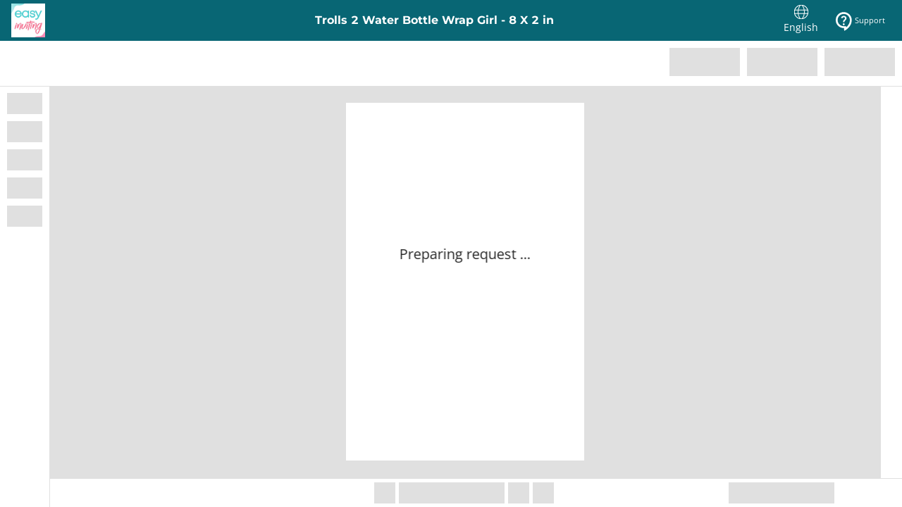

--- FILE ---
content_type: text/html;charset=utf-8
request_url: https://www.corjl.com/d/2M6NI2
body_size: 8601
content:
<!DOCTYPE html><html  lang="en"><head><meta charset="utf-8">
<meta name="viewport" content="user-scalable=no, width=device-width, initial-scale=1, maximum-scale=1">
<script type="importmap">{"imports":{"#entry":"/static/d/nuxt/D5e0yob-.js"}}</script>
<title>Trolls 2 Water Bottle Wrap Girl | Corjl</title>
<style type="text/css">
        .seo-page-description {
          visibility: hidden;
          position: absolute;
          width: 0;
          height: 0;
          overflow: hidden;
        }
        html {
          height: 100%;
        }
        body {
          height: 100%;
          margin: 0;
          padding: 0;
        }
        #__nuxt, #app {
          min-height: 100%;
          height: 100%;
          margin: 0;
          padding: 0;
          min-height: 100dvh;
        }
        #shr_canvas1 div {
          visibility: hidden;
        }
      </style>
<link rel="stylesheet" href="/static/d/css/46b37db9.css">
<style>.seo-page-description{height:0;overflow:hidden;position:absolute;visibility:hidden;width:0}html{height:100%}#__nuxt,#app,body{height:100%;margin:0;padding:0}#__nuxt,#app{min-height:100%;min-height:100dvh}#shr_canvas1 div{visibility:hidden}</style>
<link rel="stylesheet" href="/static/d/nuxt/AppDemo.BVGKuJ6H.css" crossorigin>
<link rel="modulepreload" crossorigin="anonymous" href="/static/d/js/0f84e499.js">
<link rel="modulepreload" crossorigin="anonymous" href="/static/d/js/4e6d30e2.js">
<link rel="modulepreload" crossorigin="anonymous" href="/static/d/js/74d5d29d.js">
<link rel="modulepreload" crossorigin="anonymous" href="/static/d/js/db9b3760.js">
<link rel="modulepreload" crossorigin="anonymous" href="/static/d/js/6cd058af.js">
<link rel="modulepreload" crossorigin="anonymous" href="/static/d/js/c4ec6b13.js">
<link rel="modulepreload" as="script" crossorigin href="/static/d/nuxt/D5e0yob-.js">
<link rel="modulepreload" as="script" crossorigin href="/static/d/nuxt/CVV5tH1Z.js">
<link rel="modulepreload" as="script" crossorigin href="/static/d/nuxt/3ZJecRFv.js">
<link rel="modulepreload" as="script" crossorigin href="/static/d/nuxt/DlAUqK2U.js">
<link rel="prefetch" as="script" crossorigin href="/static/d/nuxt/BGDOOAnw.js">
<link rel="prefetch" as="script" crossorigin href="/static/d/nuxt/By8ifjdl.js">
<meta name="csrf-token" content="9TD3HJUFffK2fAcWklcTredtbaAvRDKPTbkgIOua">
<meta http-equiv="X-UA-Compatible" content="IE=edge">
<meta http-equiv="Content-Type" content="text/html;charset=utf-8">
<link rel="icon" type="image/png" href="/cdn/assets/images/icons/IconFavicon.png">
<script type="text/javascript" data-hid="corjl-v1-globals">
            // Set global variables for legacy Corjl v1 compatibility
            var apiUrl = 'https://api.corjl.com';
            var frontendUrl = 'https://api.corjl.com';
            var apiUrlDownload = 'https://api.corjl.com';
            var linkFontCss = 'https://cdn.corjl.com';
            var environment = 'production';
            var integrationsExternalUrl = 'https://integrations.corjl.com';
            var pusherId = 'Z3J0cmY1d3Q2MXgwbHV6MGswNmFuaXJkNXY2dDZ2Mnk==';
            var isProduction = true;
            var isEnableReduxData = false;
            var rootFolder = '';
            var logDataEvent = {};
            var csid = '';

            // Also set on window
            window.apiUrl = apiUrl;
            window.frontendUrl = frontendUrl;
            window.apiUrlDownload = apiUrlDownload;
            window.linkFontCss = linkFontCss;
            window.environment = environment;
            window.integrationsExternalUrl = integrationsExternalUrl;
            window.pusherId = pusherId;
            window.isProduction = isProduction;
            window.isEnableReduxData = isEnableReduxData;
            window.rootFolder = rootFolder;
            window.logDataEvent = logDataEvent;
            window.csid = csid;
          </script>
<meta property="og:locale:alternate" content="de">
<meta property="og:locale:alternate" content="es">
<meta property="og:locale:alternate" content="fr">
<meta property="og:locale:alternate" content="it">
<meta property="og:locale:alternate" content="nl">
<meta property="og:locale:alternate" content="pt">
<meta property="og:locale:alternate" content="vi">
<meta property="og:locale" content="en">
<link rel="canonical" href="https://www.corjl.com/d/2M6NI2">
<meta property="og:title" content="Trolls 2 Water Bottle Wrap Girl | Corjl">
<meta name="description" content="Trolls 2 Water Bottle Wrap Girl | Corjl">
<meta property="og:description" content="Trolls 2 Water Bottle Wrap Girl | Corjl">
<meta property="og:image" content="https://www.corjl.com/output/org/GD01HHP5CRPX49M5BHVAWJE9T6YC/thumb/DC01HMFRRAXB5EXMP7FNS7PZ6ESM/1/2ee19ad8cd.jpeg">
<meta name="robots" content="index, follow">
<link rel="icon" type="image/png" href="/cdn/assets/images/icons/IconFavicon.png">
<script type="text/javascript" data-hid="demo-initial-data">window.__DEMO_DATA__ = {"name":"Trolls 2 Water Bottle Wrap Girl","shopName":"EasyInviting","shopUrl":"https://printmepretty.myshopify.com","shopLogo":"assets/org/GD01HHP5CRPX49M5BHVAWJE9T6YC/thumbs/integrations/e0/e0cc7c779c000055","attributes":{"inheritMaxDownloads":true,"inheritExpireDays":true},"defaultMaxDownloads":-1,"defaultExpireDays":365,"designMap":["DC01HMFRRAXB5EXMP7FNS7PZ6ESM"],"designs":[{"listingId":"L01HMFS1ZY6X4M0AKXMHXZY9VT6","designId":"DC01HMFRRAXB5EXMP7FNS7PZ6ESM","designName":"Trolls 2 Water Bottle Wrap Girl","designPrintOptions":"{\"pdfFitsToEdge\":false,\"paperSizePdf\":\"Letter\",\"displayPageBleedInDownload\":false,\"disableDownload\":false}","designListingAttributes":"{\"inheritMaxDownloads\":true,\"inheritExpireDays\":true}","designType":"COMPOSITION","maxDownloads":-1,"expireDays":365,"listingDesignType":"EDITABLE","designThumbnail":"output/org/GD01HHP5CRPX49M5BHVAWJE9T6YC/thumb/DC01HMFRRAXB5EXMP7FNS7PZ6ESM/1/2ee19ad8cd.jpeg","publishedEditorType":"SVG","__typename":"DemoListingDesign"}],"integrations":[{"sourceListingId":"5362162106535","source":"SHOPIFY","integrationAttributes":null,"sourceListingUrl":null,"demoKey":"2M6NI2","__typename":"DemoListingIntegration"}],"designCount":1,"listingThumbnail":"output/org/GD01HHP5CRPX49M5BHVAWJE9T6YC/thumb/DC01HMFRRAXB5EXMP7FNS7PZ6ESM/1/2ee19ad8cd.jpeg","__typename":"DemoListing","demoKey":"2M6NI2"};</script>
<script src="/static/d/js/72854437.js" type="module" crossorigin="anonymous"></script>
<script type="module" src="/static/d/nuxt/D5e0yob-.js" crossorigin></script></head><body><div id="__nuxt"><!--[--><div class="seo-page-description">Trolls 2 Water Bottle Wrap Girl | Corjl</div><div id="app"></div><!--]--></div><div id="teleports"></div><script>window.__NUXT__=(function(a,b,c,d,e,f,g){return {data:{isVersion2DemoKey:b,"demo-data-2M6NI2":{name:c,shopName:"EasyInviting",shopUrl:"https:\u002F\u002Fprintmepretty.myshopify.com",shopLogo:"assets\u002Forg\u002FGD01HHP5CRPX49M5BHVAWJE9T6YC\u002Fthumbs\u002Fintegrations\u002Fe0\u002Fe0cc7c779c000055",attributes:{inheritMaxDownloads:b,inheritExpireDays:b},defaultMaxDownloads:d,defaultExpireDays:e,designMap:[f],designs:[{listingId:"L01HMFS1ZY6X4M0AKXMHXZY9VT6",designId:f,designName:c,designPrintOptions:"{\"pdfFitsToEdge\":false,\"paperSizePdf\":\"Letter\",\"displayPageBleedInDownload\":false,\"disableDownload\":false}",designListingAttributes:"{\"inheritMaxDownloads\":true,\"inheritExpireDays\":true}",designType:"COMPOSITION",maxDownloads:d,expireDays:e,listingDesignType:"EDITABLE",designThumbnail:g,publishedEditorType:"SVG",__typename:"DemoListingDesign"}],integrations:[{sourceListingId:"5362162106535",source:"SHOPIFY",integrationAttributes:a,sourceListingUrl:a,demoKey:"2M6NI2",__typename:"DemoListingIntegration"}],designCount:1,listingThumbnail:g,__typename:"DemoListing"},"demo-assets":{scripts:[{src:"\u002Fstatic\u002Fd\u002Fjs\u002F72854437.js",type:"module",crossorigin:"anonymous"}],stylesheets:["\u002Fstatic\u002Fd\u002Fcss\u002F46b37db9.css"],modulePreloads:["\u002Fstatic\u002Fd\u002Fjs\u002F0f84e499.js","\u002Fstatic\u002Fd\u002Fjs\u002F4e6d30e2.js","\u002Fstatic\u002Fd\u002Fjs\u002F74d5d29d.js","\u002Fstatic\u002Fd\u002Fjs\u002Fdb9b3760.js","\u002Fstatic\u002Fd\u002Fjs\u002F6cd058af.js","\u002Fstatic\u002Fd\u002Fjs\u002Fc4ec6b13.js"]}},state:{},once:new Set([]),_errors:{isVersion2DemoKey:a,"demo-data-2M6NI2":a,"demo-assets":a},serverRendered:b,path:"\u002Fd\u002F2M6NI2",config:{public:{},app:{baseURL:"\u002F",buildId:"7d9cc0e3-8934-4a43-84f8-9123eb6952cd",buildAssetsDir:"\u002Fstatic\u002Fd\u002Fnuxt\u002F",cdnURL:""}}}}(null,true,"Trolls 2 Water Bottle Wrap Girl",-1,365,"DC01HMFRRAXB5EXMP7FNS7PZ6ESM","output\u002Forg\u002FGD01HHP5CRPX49M5BHVAWJE9T6YC\u002Fthumb\u002FDC01HMFRRAXB5EXMP7FNS7PZ6ESM\u002F1\u002F2ee19ad8cd.jpeg"))</script></body></html>

--- FILE ---
content_type: text/javascript
request_url: https://www.corjl.com/static/d/js/6238d586.js
body_size: 27176
content:
const n="Tệp có tên này đã tồn tại.",t="Một gia đình phông chữ",e="A Link",h="Một phiên bản mới hơn của thiết kế này đã được lưu kể từ khi bạn bắt đầu chỉnh sửa. Bạn có muốn ghi đè lên phiên bản mới hơn với các thay đổi hiện tại của bạn không?",i="Một phần tử cá nhân với mỗi đơn hàng",_="Cửa hàng trên Etsy",a="Cửa hàng trên Shopify",o="Cửa hàng trên WooCommerce",c="297x420 Millimeters (A3)",r="21x29.7 Centimeters (A4)",s="Thông tin về phần tử này",g="Vị trí chính xác",l="Truy cập các lớp",d="Tài khoản",u="Hành động",m="Hành động",p="Hoạt động",k="Thêm một màu sắc",v="Thêm thiết kế",y="Thêm một thiết kế để bắt đầu đơn hàng của bạn",b="Thêm tập tin",T="Thêm danh sách",f="Thêm văn bản mới",x="Thêm tất cả thiết kế vào đơn hàng",w="Thêm email liên hệ",C="Thêm Hình Nền",K="Thêm thẻ thành công!",L="Thêm màu sắc",B="+ Màu tùy chỉnhr",P="Thêm email",H="Thêm tập tin",V="Thêm đường dẫn",N="Thêm hình ảnh",q="Thêm hướng dẫn",S="Thêm địa chỉ mới",M="Thêm văn bản mới",G="Thêm lựa chọn cho đơn hàng",X="Thêm văn bản",z="Thêm văn bản",D="Thêm vào Nền",j="Thêm vào canvas",F="Thêm vào giỏ hàng",I="Thêm vào nền thiết kế",R="Thêm vào Font chữ thiết kế",E="Thêm vào hình ảnh thiết kế",Q="Thêm vào hình dạng thiết kế",U="Thêm vào font",O="Thêm vào hình ảnh",A="Thêm vào mục hình ảnh",W="Thêm vào đơn hàng",Y="Thêm vào danh sách chọn",J="Thêm lúc {time}",Z="Địa chỉ",$="Dòng địa chỉ 1",nn="Dòng địa chỉ 2",tn="Căn chỉnh văn bản giữa",en="Căn đều văn bản",hn="Căn trái văn bản",_n="Căn chỉnh văn bản sang phải",an="Căn chỉnh đến",on="Căn chỉnh theo vùng chứa xén",cn="Căn chỉnh với Khung vẽ",rn="Căn chỉnh các phần tử",sn="Tất cả",gn="In hoa toàn bộ",ln="tất cả bộ sưu tập",dn="Tất cả thiết kế đã được phê duyệt và nhập thành công",un="Tất cả thiết kế đã được nhập thành công",mn="tất cả thư mục",pn="tất cả thẻ",kn="Tất cả {value}",vn="Cho phép khách hàng",yn="Luôn đứng đầu",bn="Số lượng",Tn="Tài khoản với email đã cho đã tồn tại.",fn="Khu vực để tải lên ảnh chụp màn hình hoặc video.",xn="Mỏ neo",wn="và",Cn="Góc xoay",Kn="Áp dụng",Ln="Phê duyệt thất bại. Thiết kế này đã bị hủy trong một phiên khác. Vui lòng tải lại trang.",Bn="Phê duyệt",Pn="Phê duyệt & trang tiếp theo",Hn="Duyệt mẫu",Vn="Đã duyệt mẫu",Nn="Apt/Suite/Unit, etc. (tùy chọn)",qn="Vòng cung",Sn="Bạn có chắc chắn muốn xóa palete này không?",Mn="Bạn có chắc chắn muốn hủy đơn hàng này không?",Gn="Bạn có chắc chắn muốn xóa {value} này không?",Xn="Bạn có chắc chắn muốn đánh dấu đơn hàng này đã hoàn tất không?",zn="Bạn có chắc chắn muốn kích hoạt lại đơn hàng này không?",Dn="Bạn có chắc chắn muốn xóa mục này không?",jn="Bạn có chắc chắn muốn đặt lại phê duyệt mẫu không?",Fn="Bạn có chắc chắn muốn hoàn tác đánh dấu hoàn tất cho đơn hàng này không?",In="Sắp xếp",Rn="Giao hàng {value}",En="Tải bản xem trước...",Qn="Tài nghuyên",Un="Tài nguyên đã bị xoá",On="Thư viện",An="Thư viện",Wn="Ít nhất 8 ký tự",Yn="Ít nhất một ký tự in hoa",Jn="Ít nhất một ký tự thường",Zn="Ít nhất một chữ số",$n="Ít nhất một ký tự đặc biệt",nt="Trở lại",tt="Trang sau",et="Nền",ht="Màu nền",it="Nền trong suốt",_t="Loại nền",at="Nền",ot="Giá tốt nhất cho {value} sản phẩm bán mỗi tháng",ct="Địa chỉ thanh toán là cùng với địa chỉ vận chuyển",rt="Thông tin thanh toán",st="Thanh toán chỉ",gt="Đen",lt="Trắng",dt="Vùng chứa xén",ut='Sangramento mặc định là {defaultValue} "perside (chuẩn công nghiệp), thêm {expandValue}" tổng chiều rộng và chiều cao.',mt="Chế độ hoà trộn",pt="Làm mờ",kt="Làm mờ cạnh",vt="In Đậm",yt="Chữ in đậm",bt="Cả hai",Tt="Độ sáng",ft="Chuyển lên một lớp",xt="chuyển lên lớp trên cùng",wt="Danh sách dấu đầu dòng",Ct="Mua ngay",Kt="Email người mua",Lt="Bởi",Bt="Không tìm thấy đơn hàng?",Pt="Bỏ qua",Ht="Hủy chuyển đổi thiết kế",Vt="Hủy đơn",Nt="Đã hủy",qt="Canvas",St="Kích Thước Khung Vẽ",Mt="Card",Gt="Tên chủ thẻ",Xt="Giỏ hàng",zt="Tổng giỏ hàng",Dt="Danh mục",jt="Căn giữa",Ft="Centimet",It="Thay đổi",Rt="Thay đổi màu sắc",Et="Thay đổi trạng thái đơn hàng",Qt="Thay đổi mật khẩu",Ut="Thay đổi màu",Ot="Thay đổi đã phát hiện",At="Thay đổi đã được lưu thành công. Bạn có thể thoát khỏi trang này.",Wt="Kênh",Yt="Ký tự đặc biệt",Jt="Trong suốt",Zt="Thanh toán",$t="Chọn",ne="Chọn từ các thiết kế khác",te="Chọn một",ee="Chọn định dạng tải xuống",he="Đường Tròn",ie="Thành phố",_e="Nhận mọi cách",ae="Xóa tất cả khỏi dánh sách chọn",oe="Xóa mã",ce="Xóa Hướng dẫn",re="Quyền truy cập vào bảng tạm đã bị chặn. Vui lòng cấp quyền để dán nội dung.",se="Mặt nạ cắt",ge="Đóng",le="CMYK (Phù hợp nhất cho in ấn chuyên nghiệp)",de="Mã xác nhận",ue="Bộ sưu tập",me="Bộ sưu tập",pe="Color",ke="Color Burn",ve="Color Dodge",ye="Bảng màu",be="Chọn màu",Te="Cấu hình màu",fe="Bảng màu",xe="Màu",we="Cột",Ce="Sắp ra mắt...",Ke="Hoàn thành",Le="Complete Woocommerce Url",Be="Xác nhận",Pe="Xác nhận xóa trang",He="Nhập lại mật khẩu",Ve="Chúc mừng! Thiết kế của bạn đã được gửi để xử lý.",Ne='Đây là một tính năng của trình duyệt dành cho các nhà phát triển. Nếu ai đó bảo bạn sao chép-dán nội dung nào đó vào đây để bật một tính năng hoặc "hack" tài khoản của người khác, đó là hành vi lừa đảo và sẽ khiến họ có thể truy cập vào tài khoản của bạn.',qe="Dừng lại!",Se="Địa chỉ email liên lạc",Me="Liên hệ hỗ trợ",Ge="Chứa hơn 40 màu sắc",Xe="Độ Tương phản",ze="Đã lưu thay đổi sau khi chuyển đổi",De="Đang chuyển đổi",je="Quá trình chuyển đổi vẫn đang được xử lý. Vui lòng đợi để không đóng trang này.",Fe="Chuyển thành Hình dạng",Ie="Convert to 2.0",Re="Thiết kế chuyển đổi đã được chấp thuận",Ee="Đã sao chép",Qe="Sao chép",Ue="Tài khoản của bạn đang không hoạt động. Vui lòng liên hệ nhóm Hỗ trợ Thanh toán để kích hoạt lại.",Oe="Tài nguyên Corjl",Ae="Hình Corjl",We="Hình Corjl",Ye="Tài nguyên Corjl",Je="Font chữ Corjl cung cấp",Ze="Mẫu Corjl",$e="Tạo mới",nh="Tạo một {value} con mới",th="Tạo một {value} mới",eh="Tạo {value} con",hh="Tạo thiết kế mới với mẫu",ih="Tạo {value}",_h="khởi tạo",ah="Được tạo lúc",oh="Creative Fabrica",ch="Cắt ảnh",rh="Mật khẩu hiện tại",sh="Độ cong",gh="Văn bản cong",lh="Tùy chỉnh",dh="Tùy chỉnh {value}",uh="Nền khách hàng",mh="Người dùng tải thiết kế",ph="Quyền chỉnh sửa của khách hàng",kh="Email khách hàng",vh="Thông tin khách hàng",yh="Hình ảnh khách hàng",bh="Xem trước khách hàng",Th="Chế độ người mua",fh="Khách hàng có quyền truy cập vào tất cả tài nguyên này",xh="Khách hàng chỉ sẽ thấy và sử dụng các liên kết nếu danh sách của bạn cung cấp tải xuống PDF không được làm phẳng.",wh="Cắt",Ch="Darken",Kh="Ngày",Lh="Ngày Thêm",Bh="Ngày Tạo",Ph="Ngày đặt hàng",Hh="Ngày cập nhật",Vh="{value} Ngày",Nh="Số ngày",qh="Giảm kích thước phông chữ",Sh="Định dạng tập tin mặc định",Mh="Khổ giấy mặc định",Gh="Kích thước thiết kế mặc định",Xh="0 Độ",zh="180 Độ",Dh="270 Độ",jh="90 Độ",Fh="Xóa vĩnh viễn",Ih="Xoá vật phẩm",Rh="Xóa {value}",Eh="Ước tính giao hàng",Qh="Bản dùng thử",Uh="Mô tả",Oh="Descriptions",Ah="Thiết kế",Wh="Thiết kế đang được phê duyệt",Yh="Nền thiết kế",Jh="Phông chữ thiết kế",Zh="ID Thiết kế",$h="Ảnh thiết kế",ni='Thiết kế "{name}" đã sẵn sàng sử dụng!',ti="Tên thiết kế",ei="Tiêu đề thiết kế",hi="Kiểu Thiết Kế",ii="Nhà thiết kế tải thiết kế",_i="Nhà Thiết Kế Tải lên",ai="Chế độ nhà thiết kế",oi="Thiết kế",ci="Thông tin chi tiết",ri="Không nhận được mã?",si="Difference",gi="Kích thước",li="Nhiều liên kết",di="Đường dẫn mua hàng",ui="Đường dẫn mua hàng trực tiếp",mi=" Được tắt ở cài đặt bảo vệ thiết kế",pi="Được tắt ở cài đặt thiết kế chung",ki="Hiển thị tên",vi="Khoảng cách",yi="Thay đổi tỉ lệ",bi="Căn chỉnh khoảng cách",Ti="Phân bố trung tâm theo chiều ngang",fi="Phân bố trung tâm theo chiều dọc",xi="Bạn vẫn muốn xóa nó chứ?",wi="Bạn có muốn rời khỏi trang này không?",Ci="Không có email",Ki="Hoàn thành",Li="Không lưu",Bi="Tải xuống",Pi="Tải xuống thiết kế",Hi="Định dạng tập tin tải xuống",Vi="{value} lượt tải về",Ni="Tùy chọn tải xuống",qi="Tùy chọn tải xuống",Si="Đang tải xuống",Mi="Lượt tải về",Gi="Tải xuống thiết bị",Xi="Tải thiết kế",zi="Đã tải về",Di="Kéo",ji="Thả tệp vào đây để thêm",Fi="Kéo tệp vào đây",Ii="Đổ bóng",Ri="Cột kép",Ei="Tạo bản sao",Qi="Sao chép tài nguyên",Ui="Tên này đã tồn tại. Vui lòng thử một tên khác.",Oi="Copy trang",Ai="Sao chép lặp",Wi="Chế độ động",Yi="Sớm nhất",Ji="Chỉnh sửa",Zi="Chỉnh sửa địa chỉ",$i="Chỉnh sửa email liên hệ",n_="Chỉnh sửa với tư cách người mua",t_="Sửa màu",e_="Chỉnh sửa thiết kế",h_="Chỉnh sửa giới hạn tải xuống & ngày hết hạn",i_="Chỉnh sửa email",__="Chỉnh sửa màu nền",a_="Sửa màu gradient",o_="Chỉnh sửa hình ảnh,",c_="Chỉnh sửa liên kết",r_="Chỉnh sửa văn bản",s_="Chỉnh sửa ảnh thu nhỏ",g_="Chỉnh sửa",l_="Email",d_="Địa chỉ email",u_="Email đã tồn tại",m_="Email đã gửi",p_="Gửi lại email thành công",k_="Đã gửi email",v_="Không tên",y_="Kích hoạt bảng màu",b_="Bật Corjl Prints",T_="Kích hoạt cho kích thước có sẵn và cập nhật tự động khi kích thước mới trở nên có sẵn.",f_="Bật Paperless Post",x_="Được bật ở cài đặt bảo vệ thiết kế",w_="Được bật ở cài đặt thiết kế chung",C_="Kết thúc",K_="Xác nhận",L_="Nhập mã xác nhận 6 chữ số đã được gửi đến {email}",B_="Nhập {value}",P_="về trang chủ",H_="Trang bạn tìm kiếm có thể đã bị xóa, đổi tên hoặc tạm thời không khả dụng.",V_="404 - không tìm thấy trang.",N_="Rất tiếc!",q_="Etsy",S_="Chất lượng tốt",M_="Exclusion",G_="Thoát sắp xếp lại các trang",X_="Ngày hết hạn",z_="Đã hết hạn",D_="Ngày hết hạn",j_="Tùy chọn truy xuất",F_="Tiện ích",I_="Không thể xóa màu. Vui lòng làm mới và thử lại.",R_="Yêu thích { value }",E_="Liên quan đến tính năng",Q_="Field",U_="Tệp",O_="Định dạng tệp",A_="Tập tin {format} không được hỗ trợ.",W_="Kích thước tệp",Y_="Kích thước tập tin",J_="Tệp quá lớn: các tệp {type} phải nhỏ hơn {limit}MB",Z_="Loại tệp",$_="Loại tập tin",na="Tên tệp",ta="Tô màu",ea="Tràn khung",ha="Điền mặt nạ cắt",ia="Bộ lọc",_a="Tùy chọn lọc",aa="Bộ lọc",oa="Lọc và sắp xếp",ca="Finalizing",ra="Tên",sa="In nhiều trang một mặt",ga="Lấp đầy canvas",la="PDF phẳng",da="Lật",ua="Lật ngang",ma="Lật dọc",pa="Gấp",ka="Thư mục",va="Thư mục",ya="Font Chữ",ba="Kích thước Font chữ",Ta="Kiểu font",fa="Kiểu chữ",xa="Phông Chữ",wa="Cho một hình",Ca="Để có kết quả tốt nhất, hãy giữ văn bản quan trọng bên trong các dòng an toàn màu đỏ",Ka="Để biết thông tin chi tiết về thiết kế của bạn, hãy nhấp vào tab Hướng dẫn. Cần thêm trợ giúp? Hãy xem hướng dẫn dưới đây.",La="Màu mã QR",Ba="Biểu mẫu",Pa="Định dạng",Ha="Miễn phí",Va="Biến đổi tùy ý",Na="Đóng băng",qa="Trước",Sa="Trang trước",Ma="Đóng băng",Ga="Đóng băng và có thể xóa",Xa="Hoàn tất đơn hàng",za="Kích thước thiết kế đầy đủ",Da="Tên đầy đủ",ja="Đang thu thập hình ảnh ...",Fa="Tạo mã QR",Ia="Lấy mã khác",Ra="Lấy phiên bản mới nhất",Ea="Kế thừa toàn cục",Qa="Gradient",Ua="Đồ họa",Oa="Tuyệt",Aa="Lưới",Wa="Nhóm",Ya="Phát triển",Ja="Phát triển văn bản",Za="Định tuyến",$a="Hard light",no="Chiều cao",to="Chiều cao",eo="ở đây",ho="Ẩn",io="Ẩn Vùng Chừa Xén",_o="Ẩn bảng chi tiết",ao="Ẩn trong bản tải xuống",oo="Ẩn tài khoản không hoạt động",co="Ẩn thước",ro="Ẩn các đường an toàn",so="Ẩn thanh tìm kiếm",go="Cửa hàng có số lượng lớn",lo="Căn giữa theo chiều ngang",uo="Căn trái theo chiều ngang",mo="Căn phải theo chiều ngang",po="Chúng tôi có thể giúp gì cho bạn ?",ko="Làm thế nào để tôi...",vo="Tông màu",yo="Liên kết",bo="Văn bản siêu liên kết",To="Thiết kế này chứa các liên kết. Các liên kết sẽ không hoạt động ở định dạng không phải PDF.",fo="Tôi xác nhận rằng tôi có quyền tải lên và sử dụng những hình ảnh này",xo="Tôi có một gợi ý...",wo="Tôi đặt đơn hàng từ nguồn khác",Co="Icon",Ko="ID",Lo="Nếu bạn chọn in với Prints of love, bạn sẽ đặt hàng trực tiếp với họ và không phải với Coril hoặc bất kỳ người dùng Coril nào. Điều khoản dịch vụ và chính sách riêng tư của Prints of love áp dụng cho đơn hàng in và sử dụng dữ liệu của bạn. Liên hệ với Prints of love nếu bạn có vấn đề hoặc quan tâm liên quan đến đơn hàng của bạn. Bạn chịu trách nhiệm về nội dung bạn in và đảm bảo bạn có tất cả quyền lợi pháp lý để làm điều đó.",Bo="Nếu bạn chọn gửi với Paperless Post, bạn sẽ đặt hàng trực tiếp với họ và không phải với Coril hoặc bất kỳ người dùng Coril nào. Điều khoản dịch vụ và chính sách bảo mật của Paperless Post sẽ áp dụng cho đơn hàng và sử dụng dữ liệu của bạn. Liên hệ Paperless Post nếu bạn có vấn đề hoặc quan tâm liên quan đến đơn hàng của bạn. Bạn chịu trách nhiệm về nội dung bạn tải lên, bao gồm việc bạn có tất cả quyền hợp pháp để làm điều đó.",Po="Nếu bạn không thấy email trong vài phút, vui lòng kiểm tra thư mục spam hoặc thư rác của bạn.",Ho="Nếu bạn không nhớ mã đơn hàng của mình, vui lòng liên hệ {supportCorjl}",Vo="Hình ảnh",No="Màu ảnh",qo="Điều khiển hình ảnh",So="Hình Ảnh",Mo="Thiết kế đã nhập",Go="Imported Designs",Xo="Đang nhập...",zo="{value} trong bản in",Do="Trong thiết kế này",jo="Không hoạt động",Fo="Inch",Io="Bao gồm",Ro="Bao bì",Eo="Chưa hoàn thiện",Qo="Tăng kích thước phông chữ",Uo="đơn lẻ",Oo="Thông tin",Ao="Chèn liên kết",Wo="Hướng dẫn",Yo="Modal hướng dẫn",Jo="Hướng dẫn",Zo="Tên hướng dẫn",$o="Tích hợp với Etsy, Shopify và/hoặc WooCommerce",nc="Giá trị không hợp lệ",tc="Vui lòng nhập một URL hợp lệ (ví dụ: https://example.com)",ec="trùng lặp với tên hiện có",hc="In Nghiêng",ic="Chữ in nghiêng",_c="sản phẩm",ac="Số lượng tệp",oc="Hình ảnh sản phẩm",cc="Các mục",rc="JPG",sc="Giữ tỉ lệ khung",gc="Tiếp tục xoá",lc="Tiếp tục Lưu",dc="Từ khóa",uc="Thư viện thông tin",mc="Tên {value}",pc="Lớn hơn 500 KB hoặc",kc="Họ",vc="Last Updated",yc="Muộn nhất",bc="Lớp",Tc="Lớp được hiển thị trong lớp khách hàng",fc="Lớp Không khóa",xc="Lớp đã đóng băng",wc="Lớp không được hiển thị trên bảng vẽ",Cc="Bảo vệ lớp",Kc="Lớp không được hiển thị trong lớp khách hàng",Lc="Lớp đã khóa",Bc="Lớp đã mở băng",Pc="Lớp được hiển thị trên bảng vẽ",Hc="Lớp",Vc="Tìm hiểu thêm",Nc="11x17 Inches (Ledger",qc="Thiết kế cũ",Sc="8.5x14 Inches (Legal)",Mc="8.5x11 Inches (Letter)",Gc="Khoảng cách giữa các ký tự",Xc="Lighten",zc="Hàng",Dc="Chiều cao giữa các dòng",jc="Tuyến tính",Fc="Liệt kê",Ic="Danh sách",Rc="{price} / listing đã bán",Ec="Danh sách",Qc="Đang tải",Uc="Đang tải Font chữ...",Oc="Khóa tỷ lệ hình ảnh",Ac="Khoá mặt nạ cắt",Wc="Khoá màu",Yc="Khóa lựa chọn phông chữ",Jc="Khóa đối với khách hàng",Zc="Hướng dẫn khóa",$c="Khóa nhiều màu",nr="Khoá kích thước",tr="Khoá kiểu chữ",er="Khoá văn bản",hr="Khoá",ir="Đã đăng nhập",_r="Đăng nhập",ar="Thoát khỏi tài khoản người mua",or="Giữ kích thước hiện tại",cr="Giữ tỉ lệ",rr="Thanh toán",sr="Tạo mặt nạ cắt",gr="Đặt trang là riêng tư",lr="Lề",dr="Đánh dấu tất cả là chưa hoàn thành",ur="Đánh dấu đã hoàn thành",mr="Đánh dấu đã sẵn sàng xử lý",pr="Đánh dấu hoàn thành",kr="Đánh dấu đơn hàng hoàn tất",vr="Kênh bán háng",yr="Marketplace Description",br="Số lượng đơn hàng tối đa là {value}",Tr="Ký tự bắt buộc tối đa",fr="Cửa hàng quy mô vừa và đang phát triển",xr="Message",wr="Milimet",Cr="{minValue} ngày làm việc",Kr="{minValue} - {maxValue} ngày làm việc",Lr="Số lượng đơn hàng tối thiểu là {value}",Br="Ký tự bắt buộc tối thiểu",Pr="Phẚn chiếu",Hr="tháng",Vr="Xem chi tiết",Nr="Thêm tính năng",qr="Di chuyển",Sr="Nhiều dòng",Mr="Multiply",Gr="Giỏ hàng của tôi",Xr="Đơn hàng của tôi",zr="Hình của tôi",Dr="Tên",jr="Tên phải có độ dài {length} ký tự hoặc ít hơn.",Fr="Không bao giờ",Ir="Vô thời hạn",Rr="Ảnh mới",Er="Cửa hàng mới và số lượng thấp",Qr="Trang mới",Ur="Mật khẩu mới",Or="Phiên bản mới nhất đã sẵn sàng",Ar="Kế tiếp",Wr="Ngày làm việc tiếp theo",Yr="In ngày mai",Jr="Trang tiếp theo",Zr="Không có màu nào được thêm vào",$r="Không có sẵn bảng màu",ns="Không có dữ liệu",ts="Không có thiết kế editables trong đơn hàng này",es="Không có ảnh",hs="No image selected",is="Không có hình ảnh cung cấp sẵn",_s="không có hình ảnh tải lên",as="Không có hướng dẫn",os="Không có ký tự khoảng trắng ở đầu và cuối",cs="Không có kết quả",rs="Không có bảng màu được chọn",ss="Không có hình thu nhỏ trong danh sách này. Để tạo hình thu nhỏ, vui lòng thêm thiết kế hoặc tải hình ảnh lên.",gs="Không",ls="Bình thường",ds="Số lượng các ký tự",us="Tổng Số Trang",ms="Gạch đầu dòng kiểu số",ps="của {number}",ks="Ok",vs="1 ngày làm việc",ys="1 Ngày",bs="Một hoặc nhiều phông chữ này hiện đang được sử dụng trên canvas của thiết kế và không thể xóa được. Vui lòng xóa các phông chữ đó khỏi canvas để xóa khỏi tài sản thiết kế.",Ts="1 Năm",fs="Chỉ 10 giao dịch đầu tiên được miễn phí trong giai đoạn dùng thử. Các giao dịch tiếp theo sẽ được cộng dồn và thêm vào hóa đơn thanh toán đầu tiên của bạn. Tỷ giá tính theo đồng Đô La Mỹ (USD) và bạn sẽ không bị tính phí cho đến khi hết thời gian 15 ngày dùng thử. Bạn có thể thay đổi gói đăng ký hoặc hủy tài khoản bất kỳ lúc nào. Các gói hàng năm được hoàn tiền trong vòng 30 ngày kể từ thời điểm thanh toán. Để đảm bảo an toàn, mật khẩu và dữ liệu thanh toán sẽ được mã hóa và không có nhân viên nào của Corjl có thể truy cập. Thanh toán được xử lý an toàn bởi STRIPE.",xs="Độ đậm nhạt",ws="Kết thúc độ đậm/nhạt",Cs="Đang tải Font chữ...",Ks="Mở trong tab mới",Ls="Mở trong cửa sổ mới",Bs="Mở vật phẩm",Ps="Đơn hàng mở",Hs="Đã mở",Vs="hoặc kéo thả tệp vào đây.",Ns="hoặc đơn lẻ",qs="Hoặc Chọn Từ Ảnh Bên Dưới",Ss="Đơn hàng",Ms="Đặt từ Prints of Love",Gs="Mã đơn hàng",Xs="Liên kết đơn hàng",zs="Order links allow anyone with the link to claim this order. Once an order is claimed, it cannot be associated with another account.",Ds="Nhật ký đơn hàng",js="Tên đơn hàng",Fs="Order Name is required",Is="Order Place",Rs="In sản phẩm",Es="Trạng thái đơn hàng",Qs="Tiến trình đơn hàng",Us="Đã đặt hàng",Os="Đơn hàng",As="Đơn hàng được phép",Ws="Đơn hàng trên ${value} được miễn phí vận chuyển!",Ys="Tổ chức",Js="Khác",Zs="Các thiết lập khác",$s="Team hỗ trợ của chúng tôi có sẵn sàng từ 8 giờ sáng đến 5 giờ chiều (Giờ Bắc Mỹ UTC-7), từ thứ Hai đến thứ Sáu. Thời gian hỗ trợ vào cuối tuần và sau giờ làm việc có thể thay đổi.",ng="Đổ sáng ngoài",tg="Overlay",eg="Trang",hg="Trang {pageIndex}",ig="Số trang",_g="{count} trang đã chọn",ag="Các Trang",og="{value} trang đã chọn",cg="Xoả bảng màu",rg="Tên bảng màu",sg="Kích thước giấy",gg="Loại giấy",lg="Giới hạn đoạn",dg="Thư mục mẹ: {name}",ug="Được phê duyệt một phần",mg="Tải xuống một phần",pg="Mật khẩu",kg="Mật khẩu không khớp với yêu cầu.",vg="Mật khẩu không khớp!",yg="Dán",bg="Dán kích thước thực tế",Tg="Dán tại chỗ",fg="Dừng",xg="Thanh toán thất bại",wg="Đang xử lý thanh toán",Cg="PDF",Kg="Nền Trong Suốt Trang PDF",Lg="PDF tràn viền",Bg="PDF tràn viền",Pg="PDF đang được xử lý",Hg="Xuất khẩu đang chờ",Vg="Trên",Ng="${value} mỗi giao dịch",qg="Số điện thoại",Sg="Số điện thoại phải có ít nhất 10 chữ số",Mg="Ghim",Gg="Pixel",Xg="Gói thành viên",zg="Vui lòng đính kèm thiết kế, danh sách và/hoặc ID đơn hàng có liên quan để đảm bảo thông tin gửi cho nhóm Hỗ trợ rõ ràng và đầy đủ",Dg="Vui lòng đính kèm mọi chi tiết có thể, bao gồm số đơn hàng, danh sách hoặc tên thiết kế có liên quan.",jg="Vui lòng chọn ngày hết hạn",Fg="Please wait while we process the download",Ig="Vui lòng đợi trong khi chúng tôi xử lý đơn đặt hàng",Rg="PNG",Eg="Vị trí",Qg="Postal Code",Ug="Được hỗ trợ bởi",Og="Đang xử lý....",Ag="Xem trước",Wg="Trước",Yg="Trang trước",Jg="{value} cho mỗi",Zg="Tùy chọn in",$g="Xem trước in",nl="Xử lý in ấn",tl="Sản phẩm của bạn đang được in và chuẩn bị để vận chuyển.",el="Xử lý in ấn rush",hl="Số lượng in",il="Kích thước in",_l="Đặt in với Corjl Prints",al="Đặt in với Prints of Love",ol="Khu vực có thể in",cl="Tùy chọn in",rl="Prints of Love",sl="Chính sách bảo mật",gl="Processing",ll="Đã duyệt mẫu",dl="Tùy chọn bảo vệ",ul="Mã QR",ml="Edit QR code",pl="Trình tạo mã QR",kl="Số lượng",vl="Số lượng nhập giới hạn",yl="Xuyên tâm",bl="Kết nối lại",Tl="Sẵn sàng",fl="Sắp xếp lại các trang",xl="Gợi nhớ lại",wl="Được dùng gần đây",Cl="Làm lại",Kl="Điểm tham chiếu",Ll="Referral Link",Bl="Trang bị lại",Pl="Tương đối",Hl="Giải phóng mặt nạ cắt",Vl="Tải lại ngay",Nl="Nhắc tôi sau",ql="Xóa",Sl="Xóa danh mục",Ml="Xóa {value} con",Gl="Xóa Font",Xl="Xoá khỏi bộ sưu tập",zl="Xóa khỏi thiết kế",Dl="Xóa khỏi nền thiết kế",jl="Xóa khỏi Font chữ thiết kế",Fl="Xóa khỏi hình ảnh thiết kế",Il="Xóa khỏi hình dạng thiết kế",Rl="Xóa khỏi thư mục",El="Xóa khỏi mục hình ảnh",Ql="Xóa khỏi đơn hàng",Ul="Xóa khỏi danh sách chọn",Ol="Xóa khỏi thẻ",Al="Xóa mục",Wl="Xóa liên kết",Yl="Xóa xử lý rush",Jl="Đổi tên",Zl="Đổi tên {value}",$l="Thay thế",nd="Thay thế hình ảnh",td="Thay thế hình ảnh bằng hình ảnh có sẵn",ed="Thay thế ảnh đã chọn",hd="Thay thế bằng hình ảnh do khách hàng tải lên",id="Văn bản bắt buộc",_d="The text length must be <= {max}",ad="The text length must be >= {min}",od="The text length should be from {min} to {max}",cd="Gửi lại email",rd="Cài đặt lại",sd="Thiết lập lại phê duyệt mẫu",gd="Thay đổi kích thước",ld="Tùy chọn thay đổi kích thước",dd="Độ phân giải",ud="Bị hạn chế",md="Kết quả",pd="Xem kết quả",kd="Quay lại đơn hàng",vd="Hoàn tác",yd="Khôi phục thiết kế gốc",bd="Thao tác này sẽ xóa tất cả các chỉnh sửa của bạn và khôi phục thiết kế về trạng thái ban đầu từ trình thiết kế.",Td="Đánh giá đơn hàng",fd="Xem lại quá trình xử lý, vận chuyển và giao hàng trước khi đặt hàng.",xd="RGB (Phù hợp nhất cho ấn phẩm số)",wd="Xoay",Cd="Bo tròn",Kd="Dòng",Ld="Đơn hàng gia tăng",Bd="Kênh bán hàng",Pd="Mẫu",Hd="Độ bão hòa",Vd="Lưu",Nd="Lưu địa chỉ",qd="Sao lưu",Sd="Lưu dưới dạng phiên bản cũ",Md="Lưu thành đường dẫn mua hàng mới",Gd="Tiết kiệm ${price} bằng cách thanh toán hàng năm",Xd="Lưu thay đổi",zd="Lưu thay đổi và duyệt thiết kế",Dd="Lưu email",jd="Lưu bộ lọc",Fd="Lưu palete",Id="Lưu sắp xếp",Rd="Đã lưu",Ed="Đang Lưu",Qd="Mở rộng",Ud="Thay đổi chiều cao",Od="Thay đổi chiều rộng",Ad="Screen",Wd="Tìm kiếm",Yd="Tìm kiếm danh mục",Jd="Tìm kiếm hình",Zd="Tìm kiếm {value}",$d="giây",nu="Phần",tu="Xem chi tiết",eu="Chọn lớp để hiển thị",hu="Lựa chọn một gói",iu="Chọn tất cả trang",_u="Chọn các trang thiết kế để in",au="Chọn từ ảnh bên dưới",ou="Chọn các trang bạn muốn in để tải xuống:",cu="Chọn các trang mà bạn muốn in",ru="Chọn {value}",su="Đã chọn",gu="Ảnh của người bán",lu="Tên người bán",du="Gửi",uu="Chuyển xuống một lớp",mu="Gửi liên kết tải xuống tới email",pu="Gửi thiệp mời",ku="Gửi email cho người mua",vu="Gửi trực tuyến",yu="Chuyển xuống lớp dưới cùng",bu="Gửi đến Prints of Love",Tu="Gửi lời mời qua Paperless Post",fu="Gửi với Paperless Post",xu="Gửi thiết kế của bạn đến",wu="Đặt hình nền",Cu="Không giới hạn lượt tải về",Ku="Set Item image",Lu="SSố lượng tệp tối đa là {count}",Bu="Không giới hạn thời gian",Pu="Cài đặt",Hu="Điều khiển hình dạng",Vu="Hình dạng",Nu="Tùy chọn chia sẻ",qu="Gửi đến",Su="Vận chuyển",Mu="Địa chỉ vận chuyển",Gu="Vận chuyển & Thanh toán",Xu="Phương thức vận chuyển",zu="Vận chuyển chỉ",Du="Phương thức vận chuyển",ju="Shopify",Fu="Shopify Webhooks",Iu="Hiện",Ru="Hiển thị Vùng Chừa Xén",Eu="Hiển thị tùy chọn Vùng Chừa Xén (Bleed)",Qu="Vùng lề cắt",Uu="Hiện bảng chi tiết",Ou="Hiển thị/Ẩn Vùng Chừa Xén",Au="Hiển thị/Ẩn thước",Wu="Hiển thị trong bản tải xuống",Yu="Hiển thị tài khoản không hoạt động",Ju="Hiển thị hình ảnh mục trong Tải xuống",Zu="Ẩn bớt",$u="Hiển thị tất cả",nm="Hiển thị thước bên trong",tm="Hiển thị thước bên ngoài",em="Hiển thị thước kẻ",hm="Hiển thị các đường an toàn",im="Hiện thanh tìm kiếm",_m="Hiển thị dấu cẳt",am="Đăng xuất",om="Đăng kí",cm="Kích cỡ",rm="Cài đặt kích thước",sm="Linh hoạt",gm="Soft light",lm="Một số tài sản không thể bị xóa",dm="Sắp xếp",um="Sắp xếp từ A→Z",mm="Sắp xếp từ Z→A",pm="Sắp xếp theo",km="Sắp xếp đơn đặt hàng",vm="Sắp xếp",ym="Nguồn",bm="Source Listing ID",Tm="Khoảng trống",fm="Đặt hàng {value}, nhận giao hàng miễn phí!",xm="Xếp chồng lên nhau",wm="Bắt đầu",Cm="Bắt đầu thiết kế",Km="Font chữ Corjl",Lm="Font chữ Corjl",Bm="Hình ảnh Corjl cung cấp",Pm="Starter images",Hm="Tỉnh",Vm="Trạng thái",Nm="Bước {number}",qm="Cửa hàng",Sm="Địa chỉ đường",Mm="Gạch ngang",Gm="Ðường viền",Xm="Kiểu",zm="Kiểu đối tượng",Dm="Kiểu hình",jm="Kiểu chữ",Fm="Gửi",Im="Đặt hàng",Rm="Gói đăng ký",Em="Tổng cộng",Qm="Thành công!",Um="Hỗ trợ",Om="SVG",Am="Đổi màu SVG",Wm="Mẫu màu cài sẵn",Ym="Thẻ",Jm="Thẻ",Zm="Thuế",$m="Bản mẫu",np="Tên mẫu",tp="Mẫu",ep="Văn bản",hp="In đậm văn bản",ip="Ký tự văn bản",_p="Điều khiển mặt nạ cắt dạng văn bản",ap="Điều khiển văn bản",op="Định dạng văn bản",cp="Text Here",rp="In nghiêng văn bản",sp="Tên lớp",gp="Văn bản đoạn",lp="Chỉ số dưới",dp="Số mũ",up="Gạch dưới văn bản",mp="Cảm ơn bạn đã đặt hàng",pp="các loại liên kết",kp="Những thay đổi với thiết kế này đã được lưu và sẽ áp dụng cho tất cả các đơn hàng mới. Quá trình chuyển đổi sang định dạng Corjl 2.0 hoàn tất.",vp="kênh",yp="bộ sưu tập",bp="Quá trình chuyển đổi đã bị hủy. Thiết kế sẽ trở về phiên bản gốc.",Tp="thiết kế",fp="Thiết kế này đã được chuyển đổi sang định dạng Corjl 2. Nhấn OK để tải lại thiết kế.",xp="{value}/{total} thiết kế đã được phê duyệt",wp="yêu thích",Cp="thư mục",Kp="font chữ",Lp="Font chữ",Bp="đồ họa",Pp="hình ảnh",Hp="hình ảnh",Vp="hướng dẫn",Np="danh sách",qp="trạng thái",Sp="The Quick Brown Fox Jumped Over the Lazy Dog",Mp="SVG",Gp="thẻ",Xp="mẫu",zp="Không có thiết kế nào trong đơn hàng này",Dp="Không có thiết kế trong đơn hàng này",jp="Không có danh sách trong đơn hàng này",Fp="Có những thay đổi chưa được lưu. Vui lòng đợi quá trình lưu hoàn tất để thoát khỏi trang an toàn.",Ip="Có một vấn đề...",Rp="Những tài nguyên này hiện đang được sử dụng trong một thiết kế và không thể xóa được. Để xóa chúng khỏi tài khoản của bạn, vui lòng xóa chúng khỏi thiết kế trước",Ep="Những tài nguyên này: {name} không thể phục hồi. Bạn có chắc chắn muốn xóa nó khỏi tài khoản của mình không?",Qp="Những nền này hiện đang được sử dụng trong các phần hoặc các trang khác của thiết kế. Nếu bạn đồng ý, chúng sẽ bị xóa khỏi tất cả các phần/trang đang được áp dụng. Bạn có muốn tiếp tục không?",Up="Không thể khôi phục lại những nền này. Bạn có chắc chắn muốn xóa chúng khỏi tài khoản của mình không?",Op="Các thiết kế: {name} này không thể được phục hồi. Bạn có chắc chắn muốn xóa chúng khỏi tài khoản của mình không?",Ap="Các thiết kế: {name} hiện đang thuộc một danh sách. Để xóa chúng khỏi tài khoản, vui lòng trước tiên tìm và xóa chúng khỏi danh sách.",Wp="Các hướng dẫn này không thể khôi phục.\n Bạn có chắc chắn muốn xóa chúng khỏi tài khoản của bạn không?",Yp="Các hướng dẫn này hiện đang được thêm vào một danh sách. Vui lòng xóa chúng khỏi danh sách để xóa chúng khỏi tài khoản của bạn.",Jp="Các mẫu này không thể được phục hồi.\nBạn có chắc chắn muốn xóa chúng khỏi tài khoản của mình không?",Zp="Giấy premium. Màu sắc bền lâu. Được giao với sự chăm sóc chuyên nghiệp.",$p="Tài nguyên này không thể phục hồi. Bạn có chắc chắn muốn xóa nó khỏi tài khoản của mình không?",nk="Tài nguyên hiện đang được sử dụng trong một thiết kế và không thể xóa được. Để xóa tài nguyên này khỏi tài khoản của bạn, vui lòng xóa nó khỏi thiết kế trước.",tk="Không thể khôi phục lại nền này. Bạn có chắc chắn muốn xóa nó khỏi tài khoản của mình không?",ek="Nền này hiện đang được sử dụng trong nhiều phần hoặc trang của thiết kế này.<br> Nếu bạn tiếp tục, nó sẽ bị xóa khỏi tất cả các trường hợp trong thiết kế.<br> Bạn có chắc chắn muốn tiếp tục không?",hk="Thể loại này chứa một phông chữ hiện đang được sử dụng trên canvas của thiết kế và không thể xóa được. Vui lòng xóa phông chữ đó khỏi canvas để xóa khỏi tài sản thiết kế.",ik="Không thể khôi phục thiết kế đã xóa. Bạn có chắc chắn muốn xóa nó khỏi tài khoản của mình không?",_k="Thiết kế đã được chuyển đổi sang định dạng Corjl 2.0. Khách hàng sẽ nhận được phiên bản mới này trong tất cả các đơn hàng sắp tới.",ak="Thiết kế này đang được lưu trong quá trình chuyển đổi. Khách hàng sẽ nhận được phiên bản gốc của thiết kế cho đến khi các thay đổi được duyệt.",ok="Thiết kế này hiện đang thuộc một danh sách. Để xóa thiết kế khỏi tài khoản, vui lòng trước tiên tìm và xóa nó khỏi danh sách.",ck="Thiết kế này không được phép tải xuống",rk="Thiết kế này được đặt để tự động thêm vào Danh sách",sk="Phần tử này không nằm trong artboard.",gk="Phông chữ này không hỗ trợ các ký tự này",lk="Hướng dẫn này không thể khôi phục.\n Bạn có chắc chắn muốn xóa nó khỏi tài khoản của bạn không?",dk="Hướng dẫn này hiện đang được thêm vào một danh sách. Vui lòng xóa nó khỏi danh sách để xóa nó khỏi tài khoản của bạn.",uk="Đơn hàng này đang được sửa bởi khách hàng",mk="Đơn hàng này chỉ bao gồm hướng dẫn và không chứa bất kỳ thiết kế nào có thể chỉnh sửa",pk="Mẫu này không thể được phục hồi.\nBạn có chắc chắn muốn xóa nó khỏi tài khoản của mình không?",kk="Điều này sẽ không ảnh hưởng đến chất lượng hình ảnh của bạn.",vk="Hình thu nhỏ",yk="ô vuông",bk="Nhiều thiết kế/mặt giấy",Tk="Ô vuông",fk="Kích thước ô thu nhỏ",xk="lần",wk="Để đảm bảo trải nghiệm tốt nhất, tệp SVG của bạn sẽ được chuyển đổi sang PNG vì nó:",Ck="Tổng số",Kk="Bao gồm mã theo dõi · Không yêu cầu chữ ký",Lk="Biến đổi",Bk="Trong suốt",Pk="Tắt tên hình",Hk="Bật tên hình",Vk="2 - 3 ngày làm việc",Nk="Loại: {value}",qk="Loại câu hỏi",Sk="Không đóng băng",Mk="Bỏ nhóm",Gk="Không có thiết kế trong danh sách: {listingNames}.",Xk="Không thể thêm in. Số lượng mục trong giỏ hàng đã vượt quá.",zk="Gạch dưới văn bản",Dk="Hoàn tác",jk="Bỏ lệnh hủy đơn hàng",Fk="Hoàn tác đánh dấu hoàn tất",Ik="Hoàn tác đánh dấu hoàn tất",Rk="Gỡ cài đặt",Ek="Đơn vị",Qk="Cài đặt đơn vị",Uk="Không xác định...",Ok="Không giới hạn",Ak="Thiết kế không giới hạn",Wk="Tháo tất cả Pin",Yk="Thay đổi chưa được lưu",Jk="Cập nhật",Zk="Cập nhật {value}",$k="Cập nhật: {time}",nv="Cập nhật",tv="Cập nhật thành xử lý 1 ngày",ev="Tải lên",hv="Tải lên hình ảnh",iv="Tải ảnh lên",_v="Tải lên & in",av="Tải lên {type}",ov="Tải thiết kế lên",cv="Tải tập tin",rv="Tải lên phông chữ",sv="Tải lên phông chữ",gv="Tải Hình ảnh lên",lv="Tải lên hình ảnh",dv="Tải hình nền của riêng họ",uv="Tải hình ảnh của riêng họ",mv="Tải lên Paperless Post",pv="Tải thiết kế của bạn lên:",kv="Phông chữ đã tải lên",vv="Hình đã tải lên",yv="Uploading",bv="Tải lên",Tv="URL",fv="Url Or Text",xv="URL QR Code",wv="Lượt dùng",Cv="User",Kv="Mẫu người dùng",Lv="Tên đăng nhập",Bv="{value}",Pv="{value} đã tồn tại",Hv="{value} tài nguyên",Vv="{value} nền",Nv="{value} font",qv="{value} IDs",Sv="{value} ảnh",Mv="Bạn chưa nhập {value}.",Gv="{value} Chế độ",Xv="{value} Tên",zv="Tên tiêu đề {value}",Dv="{value} tên",jv="Không tìm thấy {value}",Fv="Không tìm thấy {value}. Vui lòng thêm {newValue} mới.",Iv="{value} Bảo vệ",Rv="{value} Cài đặt",Ev="Verification Code",Qv="Mã xác nhận đã được gửi!",Uv="Đã có bản cập nhật mới. Vui lòng tải lại trang để đảm bảo ứng dụng hoạt động chính xác.",Ov="Đáy căn dọc",Av="Căn giữa theo chiều dọc",Wv="Căn dọc trên cùng",Yv="Video hướng dẫn",Jv="Xem",Zv="Xem thiết kế",$v="Xin lưu ý rằng việc xóa hoặc chặn hình mờ khỏi hình ảnh của chúng tôi là vi phạm bản quyền và quyền sở hữu trí tuệ. Hình mờ không chỉ là một phần trong nhận diện thương hiệu cá nhân, mà đó còn là bảo vệ cho những nỗ lực chúng tôi trong việc tạo ra nội dung chất lượng. Vui lòng tôn trọng quyền sở hữu trí tuệ. Cảm ơn bạn!",ny="Rất tiếc! Chúng tôi không tìm thấy đơn hàng của bạn trong hệ thống. Vui lòng kiểm tra thông tin và thử lại hoặc liên hệ {supportCorjl}",ty="Trọng lượng",ey="Chào mừng trở lại!",hy="Chào mừng đến với hỗ trợ Corjl",iy="Nếu bạn đang có băn khoăn, cần tìm kiếm câu trả lời hoặc cần hỗ trợ chi tiết, hãy tham khảo mục hỗ trợ của chúng tôi dưới đây",_y="Trắng",ay="Chiều rộng",oy="Chiều rộng",cy="WooCommerce",ry="Thu gọn văn bản",sy="Vị trí X",gy="Vị trí Y",ly="năm",dy="{value} Năm",uy="Có",my="Bạn sắp rời khỏi trang web này và đang được chuyển hướng tới đối tác in bên thứ ba. Bạn chịu trách nhiệm về mọi nội dung được in.",py="Bạn đang phê duyệt bản in và không thể chỉnh sửa thiết kế thêm sau khi đã duyệt mẫu. Bạn có chắc không?",ky="Bạn vừa nhập địa chỉ email không hợp lệ!",vy="Địa chỉ email bạn nhập không hợp lệ!",yy="Bạn chưa lưu các thay đổi của thiết kế. Bạn có muốn đi đến lưu các thay đổi không?",by="Bạn đã gửi email đặt hàng tới ",Ty="LƯU Ý: Bạn có thể cần đăng nhập lại sau khi thanh toán thành công để dữ liệu mới nhất được cập nhật.",fy="Thông tin thẻ của bạn đã được cập nhật thành công!",xy="Tài khoản của bạn đã bị hủy vì có số dư nợ. Vui lòng thanh toán để kích hoạt lại tài khoản của bạn.",wy="Tài khoản của bạn đã bị hủy vì có số dư nợ. Vui lòng liên hệ nhóm Hỗ trợ Thanh toán để kích hoạt lại.",Cy="Tài khoản của bạn đang không hoạt động. Để kích hoạt lại tài khoản, vui lòng chọn một gói dịch vụ trong trang tiếp theo.",Ky="Tài khoản của bạn không thể nhận đơn hàng vì có số dư nợ. Vui lòng thanh toán để kích hoạt lại tài khoản của bạn.",Ly="Thiết kế của bạn, in chuyên nghiệp",By="Thiết kế của bạn chưa được lưu. Bạn có muốn lưu thiết kế và sử dụng đơn hàng in không?",Py="Đơn hàng của bạn đã được gửi để in. Một email xác nhận đã được gửi đến {orderConfirmationEmail}.",Hy="Đơn hàng của bạn được miễn phí vận chuyển!",Vy="Đơn hàng của bạn",Ny="Your Password",qy="Ảnh đã tải lên",Sy="Mã bưu điện",My="Tệp Zip",Gy={"1_or_more_assets_you_selected_are_currently_in_use_on_the_canvas_and_were_not_deleted":"1 hoặc nhiều tài sản bạn đã chọn hiện đang được sử dụng trên canvas và không bị xóa. Tất cả các tài sản khác đã được xóa thành công.","2_months_free":"Miễn phí 2 tháng",a_file_with_this_name_already_exists:n,a_font_family:t,a_link:e,a_newer_version_of_this_design_has_been_saved_since_you_started_editing:h,a_personal_touch_with_every_order:i,a_shop_on_etsy:_,a_shop_on_shopify:a,a_shop_on_woocommerce:o,a3_size:c,a4_size:r,about_this_item:s,absolute_position:g,access_layers:l,account:d,action:u,actions:m,active:p,add_a_color:k,add_a_design:v,add_a_design_to_get_started_on_your_custom_order:y,add_a_file:b,add_a_listing:T,add_a_text_box:f,add_all_design_to_order:x,add_alternate_email:w,add_background:C,add_card_success:K,add_color:L,add_custom_color:B,add_email:P,add_files:H,add_guide_lines:V,add_image:N,add_instructions:q,add_new_address:S,add_new_text_boxes:M,add_selected_to_order:G,add_text:X,add_text_to_canvas:z,add_to_backgrounds:D,add_to_canvas:j,add_to_cart:F,add_to_design_backgrounds:I,add_to_design_fonts:R,add_to_design_images:E,add_to_design_shapes:Q,add_to_fonts:U,add_to_images:O,add_to_item_images:A,add_to_order:W,add_to_selected:Y,added:J,address:Z,address_line_1:$,address_line_2:nn,align_text_center:tn,align_text_justify:en,align_text_left:hn,align_text_right:_n,align_to:an,align_to_bleed:on,align_to_canvas:cn,align_to_items:rn,all:sn,all_caps:gn,all_collections:ln,all_designs_have_been_approved_and_imported_successfully:dn,all_designs_imported_successfully:un,all_folders:mn,all_tags:pn,all_value:kn,allow_customer_to:vn,always_on_top:yn,amount:bn,an_account_with_the_given_email_already_exists:Tn,an_area_to_upload_screenshots_or_screen_recordings:fn,anchor:xn,and:"và",angle:Cn,apply:Kn,approval_failed_this_design_was_cancelled:Ln,approve:Bn,approve_and_next:Pn,approve_proof:Hn,approved:Vn,apt_suite_unit:Nn,arc:qn,are_you_sure_delete_palette:Sn,are_you_sure_you_want_to_cancel_this_order:Mn,are_you_sure_you_want_to_delete_this_value:Gn,are_you_sure_you_want_to_mark_this_order_complete:Xn,are_you_sure_you_want_to_reactivate_this_order:zn,are_you_sure_you_want_to_remove_this_item:Dn,are_you_sure_you_want_to_reset_proof_approval:jn,are_you_sure_you_want_to_undo_mark_complete_for_this_order:Fn,arrange:In,arrives_date_range:Rn,assembling_design:En,asset:Qn,asset_deleted:Un,asset_manager:On,assets:An,at_least_8_characters:Wn,at_least_one_capital_letter:Yn,at_least_one_lowercase_letter:Jn,at_least_one_number:Zn,at_least_one_special_character:$n,back:nt,back_page:tt,background:"Nền",background_color:ht,background_transparent:it,background_type:_t,backgrounds:"Nền",best_price_for_monthly_items_sold:ot,billing_address_is_the_same_as_shipping_address:ct,billing_information:rt,billing_only:st,black:"Đen",blank:lt,bleed:dt,bleed_value_default:ut,blend_mode:mt,blur:pt,blurEdges:kt,bold:vt,bold_text:yt,both:bt,brightness:Tt,bring_forward:ft,bring_to_front:xt,bullet_list:wt,buy_now:Ct,buyer_email:Kt,by:"Bởi",can_t_find_your_order:Bt,cancel:Pt,cancel_design_conversion:Ht,cancel_order:Vt,canceled:Nt,canvas:qt,canvas_size:St,card:Mt,cardholder_name:Gt,cart:Xt,cart_subtotal:zt,categories:Dt,center:jt,centimeters:Ft,change:It,change_color:Rt,change_order_status:Et,change_password:Qt,change_the_fill_color:Ut,changes_detected:Ot,changes_successfully_saved:At,channel:Wt,character_map:Yt,checkered:Jt,checkout:Zt,choose:$t,choose_from_different_design:ne,choose_one:te,choose_the_download_format_type:ee,circle:he,city:ie,claim_anyway:_e,clear_all_from_selected:ae,clear_code:oe,clear_guides:ce,clipboard_access_was_blocked_please_allow_permission_to_paste_content:re,clipping_mask:se,close:ge,cmyk_profile:le,code:de,collection:ue,collections:me,color:pe,color_burn:ke,color_dodge:ve,color_palettes:ye,color_picker:be,color_profile:Te,color_swatches:fe,colors:"Màu",columns:"Cột",coming_soon:Ce,complete:Ke,complete_woocommerce_url:Le,confirm:Be,confirm_page_deletion:Pe,confirm_password:He,congratulations_your_design_has_been_submitted:Ve,console_warning_description:Ne,console_warning_title:qe,contact_email:Se,contact_support:Me,contains_more_than_40_colors:Ge,continue:"Tiếp tục",contrast:Xe,conversion_changes_saved:ze,conversion_in_progress:De,conversion_is_still_processing:je,convert_to_shape:Fe,convert_to_version_2:Ie,converted_design_approved:Re,copied:Ee,copy:Qe,corjl_account_is_currently_inactive:Ue,corjl_asset:Oe,corjl_shape:Ae,corjl_shapes:We,corjl_standard:Ye,corjl_standard_fonts:Je,corjl_templates:Ze,create:$e,create_a_child_value:nh,create_a_new_value:th,create_child_value:eh,create_new_design_with_template:hh,create_value:ih,created:_h,created_at:ah,creative_fabrica:oh,crop_to_fill:ch,current_password:rh,curve:sh,curved_text:gh,custom:lh,custom_value:dh,customer_background:uh,customer_downloads_design:mh,customer_editing_permissions:ph,customer_email:kh,customer_info:vh,customer_item_images:yh,customer_preview:bh,customer_view:Th,customers_will_have_access_to_all_these:fh,customers_will_only_see_and_use_hyperlinks_if_your_listing_offers_unflattened_pdf_downloads:xh,cut:"Cắt",darken:Ch,date:Kh,date_added:Lh,date_created:Bh,date_ordered:Ph,date_updated:Hh,day:Vh,days:Nh,decrease_font_size:qh,default:"Mặc định",default_file_format:Sh,default_paper_size:Mh,default_size:Gh,degrees_0:Xh,degrees_180:zh,degrees_270:Dh,degrees_90:jh,delete:"Xóa",delete_forever:Fh,delete_item_set:Ih,delete_value:Rh,delivery_estimate:Eh,demo:Qh,description:Uh,descriptions:Oh,design:Ah,design_approval_in_progress:Wh,design_backgrounds:Yh,design_fonts:Jh,design_id:Zh,design_images:$h,design_is_ready_to_use:ni,design_name:ti,design_name_title:ei,design_type:hi,designer_downloads_design:ii,designer_uploaded:_i,designer_view:ai,designs:oi,details:ci,did_not_receive_it:ri,difference:si,dimensions:gi,direct_links:li,direct_order_link:di,direct_order_links:ui,disabled_in_design_protections:mi,disabled_in_global_design_settings:pi,display_filename:ki,distance:vi,distort_proportions:yi,distribute:bi,distribute_horizontal_center:Ti,distribute_vertical_center:fi,do_you_still_want_to_delete_it:xi,do_you_want_to_leave:wi,don_t_email:Ci,done:Ki,dont_save:Li,download:Bi,download_design:Pi,download_file_format:Hi,download_left:Vi,download_option:Ni,download_options:qi,download_processing:Si,download_quantity:Mi,download_to_device:Gi,download_your_files:Xi,downloaded:zi,drag:"Kéo",drop_here_to_add:ji,drop_item_here:Fi,drop_shadow:Ii,dual_column:Ri,duplicate:Ei,duplicate_asset:Qi,duplicate_name_detected_please_try_a_different_name:Ui,duplicate_page:Oi,duplicate_pages:Ai,dynamic:Wi,earliest:Yi,edit:Ji,edit_address:Zi,edit_alternate_email:$i,edit_as_customer:n_,edit_color:t_,edit_design:e_,edit_downloads_and_expiration:h_,edit_email:i_,edit_fill_color:__,edit_gradient_color:a_,edit_image:o_,edit_link:c_,edit_text:r_,edit_thumbnail:s_,editor:g_,email:l_,email_address:d_,email_already_exists:u_,email_sent:m_,email_successfully_resent:p_,emailed:k_,empty_name:v_,enable_color_palettes:y_,enable_corjl_prints:b_,enable_for_available_sizes_and_automatically_updates_as_new_sizes_become_available:T_,enable_paperless_post:f_,enabled_in_design_protections:x_,enabled_in_global_design_settings:w_,end:C_,enter:K_,enter_the_6_digit_verification_code_sent_to:L_,enter_value:B_,error_404_button:P_,error_404_description:H_,error_404_subtitle:V_,error_404_title:N_,etsy:q_,exceptional_quality:S_,exclusion:M_,exit_rearrangement:G_,expiration:X_,expired:z_,expires_date:D_,export_options:j_,extensions:F_,failed_to_delete_color:I_,favorites:R_,feature_regarding:E_,field:Q_,file:"Tệp",file_formats:O_,file_is_not_supported:A_,file_size:W_,file_sizes:Y_,file_too_large_files_must_be_under:J_,file_type:Z_,file_types:$_,filename:na,fill:ta,fill_canvas:ea,fill_clipping_mask:ha,filter:ia,filter_options:_a,filters:aa,filters_and_sorts:oa,finalizing:ca,first_name:"Tên",fit_multiples_per_page:sa,fit_to_canvas:ga,flatten_pdf:la,flip:"Lật",flip_horizontal:ua,flip_vertical:ma,folded:"Gấp",folder:ka,folders:va,font:ya,font_size:ba,font_style:Ta,font_styles:fa,fonts:xa,for_a_shape:wa,for_best_results_keep_important_text_inside_the_red_safety_lines:Ca,for_detailed_information_for_your_design_click_on_the_instructions_tab:Ka,foreground_color:La,form:Ba,format:Pa,free:Ha,free_transform:Va,freeze:Na,front:qa,front_page:Sa,frozen:Ma,frozen_and_deletable:Ga,fulfillment:Xa,full_design_size:za,full_name:Da,gathering_images:ja,generate_qr_codes:Fa,get_another_code:Ia,get_latest_version:Ra,globally_inherited:Ea,gradient:Qa,graphics:Ua,great:Oa,grid:Aa,group:Wa,grow:Ya,grow_text:Ja,guides:Za,hard_light:$a,height:no,height_settings:to,here:eo,hide:"Ẩn",hide_bleed:io,hide_details_panel:_o,hide_in_download:ao,hide_inactive:oo,hide_rulers:co,hide_safety_lines:ro,hide_search:so,higher_volume_shops:go,horizontal_align_center:lo,horizontal_align_left:uo,horizontal_align_right:mo,how_can_we_help_you:po,how_do_i:ko,hue:vo,hyperlink:yo,hyperlink_text:bo,hyperlink_warning_message:To,i_certify_that_i_have_the_rights_upload:fo,i_have_a_suggestion:xo,i_ordered_it_somewhere_else:wo,icon:Co,id:"ID",if_you_choose_to_print_with_prints_of_love:Lo,if_you_choose_to_send_with_paperless:Bo,if_you_do_not_see_the_email_soon_be_sure_to_check_your_spam_or_junk_mail_folder:Po,if_you_dont_remember_your_order_id:Ho,image:Vo,image_colors:No,image_controls:qo,images:So,imported_design:Mo,imported_designs:Go,importing:Xo,in_prints:zo,in_this_design:Do,inactive:jo,inches:Fo,include:Io,include_envelopes:Ro,incomplete:Eo,increase_font_size:Qo,individual:Uo,info:Oo,insert_link:Ao,instruction:Wo,instruction_modal:Yo,instructions:Jo,instructions_name:Zo,integrate_with_etsy_shopify_and_or_woocommerce:$o,invalid_input:nc,invalid_url_format:tc,is_duplicate_name_with_existing_asset:ec,italic:hc,italicize_text:ic,item:_c,item_count:ac,item_images:oc,items:cc,jpg:"JPG",keep_aspect_ratio:sc,keep_delete:gc,keep_save:lc,keywords:dc,knowledge_base:uc,label_name_value:mc,larger_than_500_kb_or:pc,last_name:"Họ",last_updated:vc,latest:yc,layer:"Lớp",layer_hidden_in_customer_layers:Tc,layer_locked:fc,layer_locked_frozen:xc,layer_not_visible_on_artboard:wc,layer_protections:Cc,layer_shown_in_customer_layers:Kc,layer_unlocked:Lc,layer_unlocked_frozen:Bc,layer_visible_on_artboard:Pc,layers:"Lớp",learn_more:Vc,ledger_size:Nc,legacy_design:qc,legal_size:Sc,letter_size:Mc,letter_spacing:Gc,lighten:Xc,line:zc,line_height:Dc,linear:jc,list:Fc,listing:Ic,listing_sold:Rc,listings:Ec,loading:Qc,loading_fonts:Uc,lock_aspect_ratio:Oc,lock_clipping_mask:Ac,lock_color:Wc,lock_font_selection:Yc,lock_for_customer:Jc,lock_guides:Zc,lock_multicolor:$c,lock_size:nr,lock_style:tr,lock_text:er,locked:hr,logged_in:ir,login:_r,logout_of_customer:ar,maintain_current_size:or,maintain_proportions:cr,make_a_payment:rr,make_clipping_mask:sr,make_page_private:gr,margin:"Lề",mark_all_items_as_incomplete:dr,mark_as_complete:ur,mark_as_ready_to_process:mr,mark_complete:pr,mark_order_complete:kr,marketplace:vr,marketplace_description:yr,maximum_order_quantity:br,maximum_required_character:Tr,medium_sized_growing_shops:fr,message:xr,millimeters:wr,min_business_days:Cr,min_max_business_days:Kr,minimum_order_quantity:Lr,minimum_required_character:Br,mirror:Pr,month:Hr,more_details:Vr,more_plugin:Nr,move:qr,multi_line:Sr,multiply:Mr,my_cart:Gr,my_orders:Xr,my_shapes:zr,name:"Tên",name_must_be_within_valid_range:jr,never:Fr,never_expires:Ir,new:"Mới",new_image:Rr,new_low_volume_shops:Er,new_page:Qr,new_password:Ur,new_version_available:Or,next:Ar,next_business_day:Wr,next_day_printing:Yr,next_page:Jr,no_color_added:Zr,no_color_preset:$r,no_data:ns,no_editable_designs_in_this_order:ts,no_image:es,no_image_selected:hs,no_images_provided:is,no_images_uploaded:_s,no_instructions:as,no_leading_or_trailing_space_characters:os,no_results:cs,no_select_color_palette:rs,no_thumbnails_in_this_listing:ss,none:gs,normal:ls,number_of_characters:ds,number_of_page:us,numbered_list:ms,of:ps,ok:"Ok",one_business_day:vs,one_day:ys,one_or_more_of_these_fonts_are_currently_being_used_on_the_canvas:bs,one_year:Ts,only_10_free_transactions_per_trial_period:fs,opacity:xs,opacity_end:ws,opacity_start:Cs,open_in_new_tab:Ks,open_in_new_window:Ls,open_item_set:Bs,open_order:Ps,opened:Hs,or_drag_and_drop_them_here:Vs,or_individual:Ns,or_select_from_images_below:qs,order:Ss,order_from_prints_of_love:Ms,order_id:Gs,order_link:Xs,order_links_allow_anyone:zs,order_log:Ds,order_name:js,order_name_required:Fs,order_place:Is,order_prints:Rs,order_status:Es,order_timeline:Qs,ordered:Us,orders:Os,orders_allowed:As,orders_over_get_free_shipping:Ws,organization:Ys,other:Js,other_settings:Zs,our_support_team_is_available_from_8_am_to_5_pm_mst:$s,outer_glow:ng,overlay:tg,page:eg,page_name_default:hg,page_numbers:ig,page_selected:_g,pages:ag,pages_selected:og,palette:cg,palette_name:rg,paper_size:sg,paper_type:gg,paragraph_limit:lg,parent:dg,partially_approved:ug,partially_downloaded:mg,password:pg,password_does_not_match_the_requirements:kg,password_dont_match:vg,paste:"Dán",paste_actual_size:bg,paste_in_place:Tg,paused:fg,payment_failed:xg,payment_processing:wg,pdf:"PDF",pdf_background_transaprent:Kg,pdf_fits_edge_to_edge:Lg,pdf_fits_to_edge:Bg,pdf_still_processing:Pg,pending_imports:Hg,per:Vg,per_transaction:Ng,phone_number:qg,phone_number_must_be_at_least_10_digits:Sg,pinned:Mg,pixels:Gg,plan:Xg,please_include_any_relevant:zg,please_include_as_much_detail:Dg,please_select_an_expiration_date:jg,please_wait_while_we_process_the_download:Fg,please_wait_while_we_process_the_order:Ig,png:"PNG",position:Eg,postal_code:Qg,powered_by:Ug,preparing_request:Og,preview:Ag,previous:Wg,previous_page:Yg,price_each:Jg,print_options:Zg,print_preview:$g,print_processing:nl,print_processing_description:tl,print_processing_rush_order:el,print_quantity:hl,print_size:il,print_via_corjl_prints:_l,print_via_prints_of_love:al,printable_area:ol,printing_options:cl,prints_of_love:rl,privacy_policy:sl,processing:gl,proof_approved:ll,protection_options:dl,qr_code:ul,qr_code_edit:ml,qr_code_generator:pl,quantity:kl,quantity_input_is_limited:vl,radial:yl,re_connect:bl,ready:Tl,rearrange_pages:fl,recall:xl,recently_used:wl,redo:Cl,reference_point:Kl,referral_link:Ll,refit:Bl,relative:Pl,release_clipping_mask:Hl,reload_immediately:Vl,remind_me_later:Nl,remove:"Xóa",remove_category:Sl,remove_child_value:Ml,remove_font:Gl,remove_from_collection:Xl,remove_from_design:zl,remove_from_design_backgrounds:Dl,remove_from_design_fonts:jl,remove_from_design_images:Fl,remove_from_design_shapes:Il,remove_from_folder:Rl,remove_from_item_images:El,remove_from_order:Ql,remove_from_selected:Ul,remove_from_tag:Ol,remove_item:Al,remove_link:Wl,remove_rush_processing:Yl,rename:Jl,rename_value:Zl,replace:$l,replace_image:nd,replace_image_with_a_designer_image:td,replace_selected_image:ed,replace_with_a_customer_uploaded_image:hd,require_text:id,required_maximum_character:_d,required_minimum_character:ad,required_minimum_maximum_character:od,resend_email:cd,reset:rd,reset_proof_approval:sd,resize:gd,resize_options:ld,resolution:dd,restricted:ud,results:md,results_view:pd,return_to_orders:kd,revert:vd,revert_to_original:yd,revert_to_original_message:bd,review_order:Td,review_processing_shipping_delivery:fd,rgb_profile:xd,rotation:wd,roundness:Cd,rows:Kd,rush_order:Ld,sales_channel:Bd,sample:"Mẫu",saturation:Hd,save:"Lưu",save_address:Nd,save_as:qd,save_as_legacy:Sd,save_as_new_direct_order_link:Md,save_by_paying_annually:Gd,save_changes:Xd,save_changes_and_approve_design:zd,save_email:Dd,save_filters:jd,save_palette:Fd,save_sorts:Id,saved:Rd,saving:Ed,scale:Qd,scale_height:Ud,scale_width:Od,screen:Ad,search:Wd,search_categories:Yd,search_for_a_shape:Jd,search_value:Zd,seconds:$d,sections:nu,see_details:tu,select_a_layer_to_view:eu,select_a_plan:hu,select_all_pages:iu,select_design_pages_to_print:_u,select_from_images_below:au,select_the_pages_you_want_to_download_to_print_for:ou,select_the_pages_you_want_to_print_for:cu,select_value:ru,selected:su,seller_images:gu,seller_name:lu,send:"Gửi",send_backward:uu,send_download_link_to_email:mu,send_invitation:pu,send_mail_to_buyer:ku,send_online:vu,send_to_back:yu,send_to_prints_of_love:bu,send_via_paperless_post:Tu,send_with_paperless_post:fu,send_your_designs_to:xu,set_as_background_image:wu,set_as_unlimited_downloads:Cu,set_item_image:Ku,set_items_limit_exceeded:Lu,set_to_never_expire:Bu,settings:Pu,shape_controls:Hu,shapes:Vu,sharing_options:Nu,ship_to:qu,shipping:Su,shipping_address:Mu,shipping_and_billing:Gu,shipping_method:Xu,shipping_only:zu,shipping_option:Du,shopify:ju,shopify_webhooks:Fu,show:Iu,show_bleed:Ru,show_bleed_in_download_options:Eu,show_bleed_settings:Qu,show_details_panel:Uu,show_hide_bleed:Ou,show_hide_rulers:Au,show_in_download:Wu,show_inactive:Yu,show_item_image_in_download:Ju,show_less:Zu,show_more:$u,show_ruler_inside:nm,show_ruler_outside:tm,show_rulers:em,show_safety_lines:hm,show_search:im,show_trim_marks:_m,sign_out:am,sign_up:om,size:cm,size_settings:rm,snap:sm,soft_light:gm,some_assets_could_not_be_deleted:lm,sort:dm,sort_alphabetical_asc:um,sort_alphabetical_desc:mm,sort_by:pm,sort_orders:km,sorts:vm,source:ym,source_listing_id:bm,spacing:Tm,spend_get_free_shipping:fm,stacked:xm,start:wm,start_designing:Cm,starter_font:Km,starter_fonts:Lm,starter_image:Bm,starter_images:Pm,state:Hm,status:Vm,step:Nm,store:qm,street_address:Sm,strikethrough:Mm,stroke:Gm,style:Xm,style_elements:zm,style_image:Dm,style_text:jm,submit:"Gửi",submit_order:Im,subscription:Rm,subtotal:Em,success:Qm,support:Um,svg:"SVG",svg_colors:Am,swatches:Wm,tag:"Thẻ",tags:"Thẻ",tax:Zm,template:$m,template_name:np,templates:"Mẫu",text:ep,text_bold:hp,text_character:ip,text_clipping_mask_controls:_p,text_controls:ap,text_formatting:op,text_here:cp,text_italic:rp,text_layer:sp,text_paragraph:gp,text_subscript:lp,text_superscript:dp,text_underline:up,thank_you_for_your_order:mp,the_affiliate_types:pp,the_changes_to_this_design_have_been_saved_and_will_be_applied:kp,the_channels:vp,the_collection:yp,the_conversion_process_has_been_canceled:bp,the_design:Tp,the_design_has_already_been_converted_to_the_corjl_2_version:fp,the_designs_have_been_approved:xp,the_favorites:wp,the_folder:Cp,the_font:Kp,the_fonts:Lp,the_graphic:Bp,the_image:Pp,the_images:Hp,the_instruction:Vp,the_listing:Np,the_order_statuses:qp,the_quick_brown_fox:Sp,the_svg:"SVG",the_tag:"thẻ",the_template:"mẫu",there_are_no_designs_in_order:zp,there_are_no_designs_in_this_order:Dp,there_are_no_listings_in_this_order:jp,there_are_unsaved_changes:Fp,there_s_a_problem:Ip,these_assets_are_currently_being_used:Rp,these_assets_cannot_be_recovered:Ep,these_backgrounds_are_currently_being_used:Qp,these_backgrounds_cannot_be_recovered:Up,these_designs_cannot_be_recovered:Op,these_designs_is_currently_added:Ap,these_instructions_cannot_be_recovered:Wp,these_instructions_is_currently_added:Yp,these_templates_cannot_be_recovered:Jp,thick_premium_paper_rich_lasting_colors_delivered_with_professional_care:Zp,this_asset_cannot_be_recovered:$p,this_asset_is_currently_being_used:nk,this_background_cannot_be_recovered:tk,this_background_is_currently_being_used:ek,this_category_contains_a_font_that_is_currently_being_used_on_the_canvas:hk,this_design_cannot_be_recovered:ik,this_design_has_been_converted:_k,this_design_is_being_saved_during_the_conversion_process:ak,this_design_is_currently_added:ok,this_design_is_not_allowed_to_download:ck,this_design_is_set_to_be_automatically:rk,this_element_is_not_within_the_artboard:sk,this_font_does_not_support_these_characters:gk,this_instruction_cannot_be_recovered:lk,this_instruction_is_currently_added:dk,this_order_is_currently_being_edited_by_the_customer:uk,this_order_only_includes_instructions_and_no_editable_designs:mk,this_template_cannot_be_recovered:pk,this_won_t_affect_the_visual_quality_of_your_design:kk,thumbnail:vk,tile:yk,tile_different_designs_pages:bk,tile_image:Tk,tile_size:fk,times:"lần",to_ensure_the_best_experience_your_svg_will_be_converted_to_png_because_it_s_either:wk,total:Ck,tracking_included_no_signature:Kk,transform:Lk,transparency:Bk,turn_off_shape_name:Pk,turn_on_shape_name:Hk,two_to_three_business_days:Vk,type:Nk,type_of_question:qk,un_frozen:Sk,un_group:Mk,unable_to_add_listings_no_designs:Gk,unable_to_add_print_maximum_number_of_cart_items_exceeded:Xk,underline_text:zk,undo:Dk,undo_cancel_order:jk,undo_mark_complete:Fk,undo_mark_order_complete:Ik,uninstall:Rk,units:Ek,units_settings:Qk,unknown:Uk,unlimited:Ok,unlimited_designs:Ak,unpin_all:Wk,unsaved_changes:Yk,update:Jk,update_value:Zk,updated:$k,updated_only:nv,upgrade_to_one_day_processing:tv,upload:ev,upload_a_custom_image:hv,upload_a_thumbnail:iv,upload_and_print:_v,upload_by_type:av,upload_design:ov,upload_file:cv,upload_font:rv,upload_fonts:sv,upload_image:gv,upload_images:lv,upload_their_own_background_images:dv,upload_their_own_images:uv,upload_to_paperless_post:mv,upload_your_designs_to:pv,uploaded_font:kv,uploaded_shapes:vv,uploading:yv,uploads:bv,url:"URL",url_or_text:fv,url_qr_code:xv,used:wv,user:Cv,user_templates:Kv,username:Lv,value:Bv,value_already_exists:Pv,value_assets:Hv,value_backgrounds:Vv,value_fonts:Nv,value_ids:qv,value_images:Sv,value_is_required:Mv,value_mode:Gv,value_name:Xv,value_name_title:zv,value_names:Dv,value_not_found:jv,value_not_found_please_add_new_value:Fv,value_protections:Iv,value_settings:Rv,verification_code:Ev,verification_code_sent:Qv,version_check_message:Uv,vertical_align_bottom:Ov,vertical_align_center:Av,vertical_align_top:Wv,video_tutorials:Yv,view:"Xem",view_designs:Zv,watermark_blocking_message:$v,we_couldnt_locate_an_order:ny,weight:ty,welcome_back:ey,welcome_to_corjl_support:hy,whether_you_re_looking_for_quick_answers_or_need_in_depth_support:iy,white:_y,width:ay,width_settings:oy,woocommerce:cy,wrap_text:ry,x_position:sy,y_position:gy,year:"năm",years:dy,yes:"Có",you_are_about_to_leave_this_site:my,you_are_approving_the_proof:py,you_have_entered_an_invalid_email:ky,you_have_entered_an_invalid_email_address:vy,you_have_not_saved_your_design_changes:yy,you_have_sent_an_order_email_to:by,you_may_need_to_log_back_in:Ty,your_card_information_has_been_updated:fy,your_corjl_account_is_canceled:xy,your_corjl_account_is_canceled_due_to_unpaid_balance:wy,your_corjl_account_is_currently_inactive:Cy,your_corjl_account_is_unable_to_receive_orders:Ky,your_custom_design_expertly_printed:Ly,your_design_has_not_been_saved_yet:By,your_order_has_been_submitted_for_printing_a_confirmation_email_has_been_sent_to:Py,your_order_qualifies_for_free_shipping:Hy,your_orders:Vy,your_password:Ny,your_uploads:qy,zip_code:Sy,zip_file:My};export{c as a3_size,r as a4_size,n as a_file_with_this_name_already_exists,t as a_font_family,e as a_link,h as a_newer_version_of_this_design_has_been_saved_since_you_started_editing,i as a_personal_touch_with_every_order,_ as a_shop_on_etsy,a as a_shop_on_shopify,o as a_shop_on_woocommerce,s as about_this_item,g as absolute_position,l as access_layers,d as account,u as action,m as actions,p as active,k as add_a_color,v as add_a_design,y as add_a_design_to_get_started_on_your_custom_order,b as add_a_file,T as add_a_listing,f as add_a_text_box,x as add_all_design_to_order,w as add_alternate_email,C as add_background,K as add_card_success,L as add_color,B as add_custom_color,P as add_email,H as add_files,V as add_guide_lines,N as add_image,q as add_instructions,S as add_new_address,M as add_new_text_boxes,G as add_selected_to_order,X as add_text,z as add_text_to_canvas,D as add_to_backgrounds,j as add_to_canvas,F as add_to_cart,I as add_to_design_backgrounds,R as add_to_design_fonts,E as add_to_design_images,Q as add_to_design_shapes,U as add_to_fonts,O as add_to_images,A as add_to_item_images,W as add_to_order,Y as add_to_selected,J as added,Z as address,$ as address_line_1,nn as address_line_2,tn as align_text_center,en as align_text_justify,hn as align_text_left,_n as align_text_right,an as align_to,on as align_to_bleed,cn as align_to_canvas,rn as align_to_items,sn as all,gn as all_caps,ln as all_collections,dn as all_designs_have_been_approved_and_imported_successfully,un as all_designs_imported_successfully,mn as all_folders,pn as all_tags,kn as all_value,vn as allow_customer_to,yn as always_on_top,bn as amount,Tn as an_account_with_the_given_email_already_exists,fn as an_area_to_upload_screenshots_or_screen_recordings,xn as anchor,wn as and,Cn as angle,Kn as apply,Ln as approval_failed_this_design_was_cancelled,Bn as approve,Pn as approve_and_next,Hn as approve_proof,Vn as approved,Nn as apt_suite_unit,qn as arc,Sn as are_you_sure_delete_palette,Mn as are_you_sure_you_want_to_cancel_this_order,Gn as are_you_sure_you_want_to_delete_this_value,Xn as are_you_sure_you_want_to_mark_this_order_complete,zn as are_you_sure_you_want_to_reactivate_this_order,Dn as are_you_sure_you_want_to_remove_this_item,jn as are_you_sure_you_want_to_reset_proof_approval,Fn as are_you_sure_you_want_to_undo_mark_complete_for_this_order,In as arrange,Rn as arrives_date_range,En as assembling_design,Qn as asset,Un as asset_deleted,On as asset_manager,An as assets,Wn as at_least_8_characters,Yn as at_least_one_capital_letter,Jn as at_least_one_lowercase_letter,Zn as at_least_one_number,$n as at_least_one_special_character,nt as back,tt as back_page,et as background,ht as background_color,it as background_transparent,_t as background_type,at as backgrounds,ot as best_price_for_monthly_items_sold,ct as billing_address_is_the_same_as_shipping_address,rt as billing_information,st as billing_only,gt as black,lt as blank,dt as bleed,ut as bleed_value_default,mt as blend_mode,pt as blur,kt as blurEdges,vt as bold,yt as bold_text,bt as both,Tt as brightness,ft as bring_forward,xt as bring_to_front,wt as bullet_list,Ct as buy_now,Kt as buyer_email,Lt as by,Bt as can_t_find_your_order,Pt as cancel,Ht as cancel_design_conversion,Vt as cancel_order,Nt as canceled,qt as canvas,St as canvas_size,Mt as card,Gt as cardholder_name,Xt as cart,zt as cart_subtotal,Dt as categories,jt as center,Ft as centimeters,It as change,Rt as change_color,Et as change_order_status,Qt as change_password,Ut as change_the_fill_color,Ot as changes_detected,At as changes_successfully_saved,Wt as channel,Yt as character_map,Jt as checkered,Zt as checkout,$t as choose,ne as choose_from_different_design,te as choose_one,ee as choose_the_download_format_type,he as circle,ie as city,_e as claim_anyway,ae as clear_all_from_selected,oe as clear_code,ce as clear_guides,re as clipboard_access_was_blocked_please_allow_permission_to_paste_content,se as clipping_mask,ge as close,le as cmyk_profile,de as code,ue as collection,me as collections,pe as color,ke as color_burn,ve as color_dodge,ye as color_palettes,be as color_picker,Te as color_profile,fe as color_swatches,xe as colors,we as columns,Ce as coming_soon,Ke as complete,Le as complete_woocommerce_url,Be as confirm,Pe as confirm_page_deletion,He as confirm_password,Ve as congratulations_your_design_has_been_submitted,Ne as console_warning_description,qe as console_warning_title,Se as contact_email,Me as contact_support,Ge as contains_more_than_40_colors,Xe as contrast,ze as conversion_changes_saved,De as conversion_in_progress,je as conversion_is_still_processing,Fe as convert_to_shape,Ie as convert_to_version_2,Re as converted_design_approved,Ee as copied,Qe as copy,Ue as corjl_account_is_currently_inactive,Oe as corjl_asset,Ae as corjl_shape,We as corjl_shapes,Ye as corjl_standard,Je as corjl_standard_fonts,Ze as corjl_templates,$e as create,nh as create_a_child_value,th as create_a_new_value,eh as create_child_value,hh as create_new_design_with_template,ih as create_value,_h as created,ah as created_at,oh as creative_fabrica,ch as crop_to_fill,rh as current_password,sh as curve,gh as curved_text,lh as custom,dh as custom_value,uh as customer_background,mh as customer_downloads_design,ph as customer_editing_permissions,kh as customer_email,vh as customer_info,yh as customer_item_images,bh as customer_preview,Th as customer_view,fh as customers_will_have_access_to_all_these,xh as customers_will_only_see_and_use_hyperlinks_if_your_listing_offers_unflattened_pdf_downloads,wh as cut,Ch as darken,Kh as date,Lh as date_added,Bh as date_created,Ph as date_ordered,Hh as date_updated,Vh as day,Nh as days,qh as decrease_font_size,Gy as default,Sh as default_file_format,Mh as default_paper_size,Gh as default_size,Xh as degrees_0,zh as degrees_180,Dh as degrees_270,jh as degrees_90,Fh as delete_forever,Ih as delete_item_set,Rh as delete_value,Eh as delivery_estimate,Qh as demo,Uh as description,Oh as descriptions,Ah as design,Wh as design_approval_in_progress,Yh as design_backgrounds,Jh as design_fonts,Zh as design_id,$h as design_images,ni as design_is_ready_to_use,ti as design_name,ei as design_name_title,hi as design_type,ii as designer_downloads_design,_i as designer_uploaded,ai as designer_view,oi as designs,ci as details,ri as did_not_receive_it,si as difference,gi as dimensions,li as direct_links,di as direct_order_link,ui as direct_order_links,mi as disabled_in_design_protections,pi as disabled_in_global_design_settings,ki as display_filename,vi as distance,yi as distort_proportions,bi as distribute,Ti as distribute_horizontal_center,fi as distribute_vertical_center,xi as do_you_still_want_to_delete_it,wi as do_you_want_to_leave,Ci as don_t_email,Ki as done,Li as dont_save,Bi as download,Pi as download_design,Hi as download_file_format,Vi as download_left,Ni as download_option,qi as download_options,Si as download_processing,Mi as download_quantity,Gi as download_to_device,Xi as download_your_files,zi as downloaded,Di as drag,ji as drop_here_to_add,Fi as drop_item_here,Ii as drop_shadow,Ri as dual_column,Ei as duplicate,Qi as duplicate_asset,Ui as duplicate_name_detected_please_try_a_different_name,Oi as duplicate_page,Ai as duplicate_pages,Wi as dynamic,Yi as earliest,Ji as edit,Zi as edit_address,$i as edit_alternate_email,n_ as edit_as_customer,t_ as edit_color,e_ as edit_design,h_ as edit_downloads_and_expiration,i_ as edit_email,__ as edit_fill_color,a_ as edit_gradient_color,o_ as edit_image,c_ as edit_link,r_ as edit_text,s_ as edit_thumbnail,g_ as editor,l_ as email,d_ as email_address,u_ as email_already_exists,m_ as email_sent,p_ as email_successfully_resent,k_ as emailed,v_ as empty_name,y_ as enable_color_palettes,b_ as enable_corjl_prints,T_ as enable_for_available_sizes_and_automatically_updates_as_new_sizes_become_available,f_ as enable_paperless_post,x_ as enabled_in_design_protections,w_ as enabled_in_global_design_settings,C_ as end,K_ as enter,L_ as enter_the_6_digit_verification_code_sent_to,B_ as enter_value,P_ as error_404_button,H_ as error_404_description,V_ as error_404_subtitle,N_ as error_404_title,q_ as etsy,S_ as exceptional_quality,M_ as exclusion,G_ as exit_rearrangement,X_ as expiration,z_ as expired,D_ as expires_date,j_ as export_options,F_ as extensions,I_ as failed_to_delete_color,R_ as favorites,E_ as feature_regarding,Q_ as field,U_ as file,O_ as file_formats,A_ as file_is_not_supported,W_ as file_size,Y_ as file_sizes,J_ as file_too_large_files_must_be_under,Z_ as file_type,$_ as file_types,na as filename,ta as fill,ea as fill_canvas,ha as fill_clipping_mask,ia as filter,_a as filter_options,aa as filters,oa as filters_and_sorts,ca as finalizing,ra as first_name,sa as fit_multiples_per_page,ga as fit_to_canvas,la as flatten_pdf,da as flip,ua as flip_horizontal,ma as flip_vertical,pa as folded,ka as folder,va as folders,ya as font,ba as font_size,Ta as font_style,fa as font_styles,xa as fonts,wa as for_a_shape,Ca as for_best_results_keep_important_text_inside_the_red_safety_lines,Ka as for_detailed_information_for_your_design_click_on_the_instructions_tab,La as foreground_color,Ba as form,Pa as format,Ha as free,Va as free_transform,Na as freeze,qa as front,Sa as front_page,Ma as frozen,Ga as frozen_and_deletable,Xa as fulfillment,za as full_design_size,Da as full_name,ja as gathering_images,Fa as generate_qr_codes,Ia as get_another_code,Ra as get_latest_version,Ea as globally_inherited,Qa as gradient,Ua as graphics,Oa as great,Aa as grid,Wa as group,Ya as grow,Ja as grow_text,Za as guides,$a as hard_light,no as height,to as height_settings,eo as here,ho as hide,io as hide_bleed,_o as hide_details_panel,ao as hide_in_download,oo as hide_inactive,co as hide_rulers,ro as hide_safety_lines,so as hide_search,go as higher_volume_shops,lo as horizontal_align_center,uo as horizontal_align_left,mo as horizontal_align_right,po as how_can_we_help_you,ko as how_do_i,vo as hue,yo as hyperlink,bo as hyperlink_text,To as hyperlink_warning_message,fo as i_certify_that_i_have_the_rights_upload,xo as i_have_a_suggestion,wo as i_ordered_it_somewhere_else,Co as icon,Ko as id,Lo as if_you_choose_to_print_with_prints_of_love,Bo as if_you_choose_to_send_with_paperless,Po as if_you_do_not_see_the_email_soon_be_sure_to_check_your_spam_or_junk_mail_folder,Ho as if_you_dont_remember_your_order_id,Vo as image,No as image_colors,qo as image_controls,So as images,Mo as imported_design,Go as imported_designs,Xo as importing,zo as in_prints,Do as in_this_design,jo as inactive,Fo as inches,Io as include,Ro as include_envelopes,Eo as incomplete,Qo as increase_font_size,Uo as individual,Oo as info,Ao as insert_link,Wo as instruction,Yo as instruction_modal,Jo as instructions,Zo as instructions_name,$o as integrate_with_etsy_shopify_and_or_woocommerce,nc as invalid_input,tc as invalid_url_format,ec as is_duplicate_name_with_existing_asset,hc as italic,ic as italicize_text,_c as item,ac as item_count,oc as item_images,cc as items,rc as jpg,sc as keep_aspect_ratio,gc as keep_delete,lc as keep_save,dc as keywords,uc as knowledge_base,mc as label_name_value,pc as larger_than_500_kb_or,kc as last_name,vc as last_updated,yc as latest,bc as layer,Tc as layer_hidden_in_customer_layers,fc as layer_locked,xc as layer_locked_frozen,wc as layer_not_visible_on_artboard,Cc as layer_protections,Kc as layer_shown_in_customer_layers,Lc as layer_unlocked,Bc as layer_unlocked_frozen,Pc as layer_visible_on_artboard,Hc as layers,Vc as learn_more,Nc as ledger_size,qc as legacy_design,Sc as legal_size,Mc as letter_size,Gc as letter_spacing,Xc as lighten,zc as line,Dc as line_height,jc as linear,Fc as list,Ic as listing,Rc as listing_sold,Ec as listings,Qc as loading,Uc as loading_fonts,Oc as lock_aspect_ratio,Ac as lock_clipping_mask,Wc as lock_color,Yc as lock_font_selection,Jc as lock_for_customer,Zc as lock_guides,$c as lock_multicolor,nr as lock_size,tr as lock_style,er as lock_text,hr as locked,ir as logged_in,_r as login,ar as logout_of_customer,or as maintain_current_size,cr as maintain_proportions,rr as make_a_payment,sr as make_clipping_mask,gr as make_page_private,lr as margin,dr as mark_all_items_as_incomplete,ur as mark_as_complete,mr as mark_as_ready_to_process,pr as mark_complete,kr as mark_order_complete,vr as marketplace,yr as marketplace_description,br as maximum_order_quantity,Tr as maximum_required_character,fr as medium_sized_growing_shops,xr as message,wr as millimeters,Cr as min_business_days,Kr as min_max_business_days,Lr as minimum_order_quantity,Br as minimum_required_character,Pr as mirror,Hr as month,Vr as more_details,Nr as more_plugin,qr as move,Sr as multi_line,Mr as multiply,Gr as my_cart,Xr as my_orders,zr as my_shapes,Dr as name,jr as name_must_be_within_valid_range,Fr as never,Ir as never_expires,Rr as new_image,Er as new_low_volume_shops,Qr as new_page,Ur as new_password,Or as new_version_available,Ar as next,Wr as next_business_day,Yr as next_day_printing,Jr as next_page,Zr as no_color_added,$r as no_color_preset,ns as no_data,ts as no_editable_designs_in_this_order,es as no_image,hs as no_image_selected,is as no_images_provided,_s as no_images_uploaded,as as no_instructions,os as no_leading_or_trailing_space_characters,cs as no_results,rs as no_select_color_palette,ss as no_thumbnails_in_this_listing,gs as none,ls as normal,ds as number_of_characters,us as number_of_page,ms as numbered_list,ps as of,ks as ok,vs as one_business_day,ys as one_day,bs as one_or_more_of_these_fonts_are_currently_being_used_on_the_canvas,Ts as one_year,fs as only_10_free_transactions_per_trial_period,xs as opacity,ws as opacity_end,Cs as opacity_start,Ks as open_in_new_tab,Ls as open_in_new_window,Bs as open_item_set,Ps as open_order,Hs as opened,Vs as or_drag_and_drop_them_here,Ns as or_individual,qs as or_select_from_images_below,Ss as order,Ms as order_from_prints_of_love,Gs as order_id,Xs as order_link,zs as order_links_allow_anyone,Ds as order_log,js as order_name,Fs as order_name_required,Is as order_place,Rs as order_prints,Es as order_status,Qs as order_timeline,Us as ordered,Os as orders,As as orders_allowed,Ws as orders_over_get_free_shipping,Ys as organization,Js as other,Zs as other_settings,$s as our_support_team_is_available_from_8_am_to_5_pm_mst,ng as outer_glow,tg as overlay,eg as page,hg as page_name_default,ig as page_numbers,_g as page_selected,ag as pages,og as pages_selected,cg as palette,rg as palette_name,sg as paper_size,gg as paper_type,lg as paragraph_limit,dg as parent,ug as partially_approved,mg as partially_downloaded,pg as password,kg as password_does_not_match_the_requirements,vg as password_dont_match,yg as paste,bg as paste_actual_size,Tg as paste_in_place,fg as paused,xg as payment_failed,wg as payment_processing,Cg as pdf,Kg as pdf_background_transaprent,Lg as pdf_fits_edge_to_edge,Bg as pdf_fits_to_edge,Pg as pdf_still_processing,Hg as pending_imports,Vg as per,Ng as per_transaction,qg as phone_number,Sg as phone_number_must_be_at_least_10_digits,Mg as pinned,Gg as pixels,Xg as plan,zg as please_include_any_relevant,Dg as please_include_as_much_detail,jg as please_select_an_expiration_date,Fg as please_wait_while_we_process_the_download,Ig as please_wait_while_we_process_the_order,Rg as png,Eg as position,Qg as postal_code,Ug as powered_by,Og as preparing_request,Ag as preview,Wg as previous,Yg as previous_page,Jg as price_each,Zg as print_options,$g as print_preview,nl as print_processing,tl as print_processing_description,el as print_processing_rush_order,hl as print_quantity,il as print_size,_l as print_via_corjl_prints,al as print_via_prints_of_love,ol as printable_area,cl as printing_options,rl as prints_of_love,sl as privacy_policy,gl as processing,ll as proof_approved,dl as protection_options,ul as qr_code,ml as qr_code_edit,pl as qr_code_generator,kl as quantity,vl as quantity_input_is_limited,yl as radial,bl as re_connect,Tl as ready,fl as rearrange_pages,xl as recall,wl as recently_used,Cl as redo,Kl as reference_point,Ll as referral_link,Bl as refit,Pl as relative,Hl as release_clipping_mask,Vl as reload_immediately,Nl as remind_me_later,ql as remove,Sl as remove_category,Ml as remove_child_value,Gl as remove_font,Xl as remove_from_collection,zl as remove_from_design,Dl as remove_from_design_backgrounds,jl as remove_from_design_fonts,Fl as remove_from_design_images,Il as remove_from_design_shapes,Rl as remove_from_folder,El as remove_from_item_images,Ql as remove_from_order,Ul as remove_from_selected,Ol as remove_from_tag,Al as remove_item,Wl as remove_link,Yl as remove_rush_processing,Jl as rename,Zl as rename_value,$l as replace,nd as replace_image,td as replace_image_with_a_designer_image,ed as replace_selected_image,hd as replace_with_a_customer_uploaded_image,id as require_text,_d as required_maximum_character,ad as required_minimum_character,od as required_minimum_maximum_character,cd as resend_email,rd as reset,sd as reset_proof_approval,gd as resize,ld as resize_options,dd as resolution,ud as restricted,md as results,pd as results_view,kd as return_to_orders,vd as revert,yd as revert_to_original,bd as revert_to_original_message,Td as review_order,fd as review_processing_shipping_delivery,xd as rgb_profile,wd as rotation,Cd as roundness,Kd as rows,Ld as rush_order,Bd as sales_channel,Pd as sample,Hd as saturation,Vd as save,Nd as save_address,qd as save_as,Sd as save_as_legacy,Md as save_as_new_direct_order_link,Gd as save_by_paying_annually,Xd as save_changes,zd as save_changes_and_approve_design,Dd as save_email,jd as save_filters,Fd as save_palette,Id as save_sorts,Rd as saved,Ed as saving,Qd as scale,Ud as scale_height,Od as scale_width,Ad as screen,Wd as search,Yd as search_categories,Jd as search_for_a_shape,Zd as search_value,$d as seconds,nu as sections,tu as see_details,eu as select_a_layer_to_view,hu as select_a_plan,iu as select_all_pages,_u as select_design_pages_to_print,au as select_from_images_below,ou as select_the_pages_you_want_to_download_to_print_for,cu as select_the_pages_you_want_to_print_for,ru as select_value,su as selected,gu as seller_images,lu as seller_name,du as send,uu as send_backward,mu as send_download_link_to_email,pu as send_invitation,ku as send_mail_to_buyer,vu as send_online,yu as send_to_back,bu as send_to_prints_of_love,Tu as send_via_paperless_post,fu as send_with_paperless_post,xu as send_your_designs_to,wu as set_as_background_image,Cu as set_as_unlimited_downloads,Ku as set_item_image,Lu as set_items_limit_exceeded,Bu as set_to_never_expire,Pu as settings,Hu as shape_controls,Vu as shapes,Nu as sharing_options,qu as ship_to,Su as shipping,Mu as shipping_address,Gu as shipping_and_billing,Xu as shipping_method,zu as shipping_only,Du as shipping_option,ju as shopify,Fu as shopify_webhooks,Iu as show,Ru as show_bleed,Eu as show_bleed_in_download_options,Qu as show_bleed_settings,Uu as show_details_panel,Ou as show_hide_bleed,Au as show_hide_rulers,Wu as show_in_download,Yu as show_inactive,Ju as show_item_image_in_download,Zu as show_less,$u as show_more,nm as show_ruler_inside,tm as show_ruler_outside,em as show_rulers,hm as show_safety_lines,im as show_search,_m as show_trim_marks,am as sign_out,om as sign_up,cm as size,rm as size_settings,sm as snap,gm as soft_light,lm as some_assets_could_not_be_deleted,dm as sort,um as sort_alphabetical_asc,mm as sort_alphabetical_desc,pm as sort_by,km as sort_orders,vm as sorts,ym as source,bm as source_listing_id,Tm as spacing,fm as spend_get_free_shipping,xm as stacked,wm as start,Cm as start_designing,Km as starter_font,Lm as starter_fonts,Bm as starter_image,Pm as starter_images,Hm as state,Vm as status,Nm as step,qm as store,Sm as street_address,Mm as strikethrough,Gm as stroke,Xm as style,zm as style_elements,Dm as style_image,jm as style_text,Fm as submit,Im as submit_order,Rm as subscription,Em as subtotal,Qm as success,Um as support,Om as svg,Am as svg_colors,Wm as swatches,Ym as tag,Jm as tags,Zm as tax,$m as template,np as template_name,tp as templates,ep as text,hp as text_bold,ip as text_character,_p as text_clipping_mask_controls,ap as text_controls,op as text_formatting,cp as text_here,rp as text_italic,sp as text_layer,gp as text_paragraph,lp as text_subscript,dp as text_superscript,up as text_underline,mp as thank_you_for_your_order,pp as the_affiliate_types,kp as the_changes_to_this_design_have_been_saved_and_will_be_applied,vp as the_channels,yp as the_collection,bp as the_conversion_process_has_been_canceled,Tp as the_design,fp as the_design_has_already_been_converted_to_the_corjl_2_version,xp as the_designs_have_been_approved,wp as the_favorites,Cp as the_folder,Kp as the_font,Lp as the_fonts,Bp as the_graphic,Pp as the_image,Hp as the_images,Vp as the_instruction,Np as the_listing,qp as the_order_statuses,Sp as the_quick_brown_fox,Mp as the_svg,Gp as the_tag,Xp as the_template,zp as there_are_no_designs_in_order,Dp as there_are_no_designs_in_this_order,jp as there_are_no_listings_in_this_order,Fp as there_are_unsaved_changes,Ip as there_s_a_problem,Rp as these_assets_are_currently_being_used,Ep as these_assets_cannot_be_recovered,Qp as these_backgrounds_are_currently_being_used,Up as these_backgrounds_cannot_be_recovered,Op as these_designs_cannot_be_recovered,Ap as these_designs_is_currently_added,Wp as these_instructions_cannot_be_recovered,Yp as these_instructions_is_currently_added,Jp as these_templates_cannot_be_recovered,Zp as thick_premium_paper_rich_lasting_colors_delivered_with_professional_care,$p as this_asset_cannot_be_recovered,nk as this_asset_is_currently_being_used,tk as this_background_cannot_be_recovered,ek as this_background_is_currently_being_used,hk as this_category_contains_a_font_that_is_currently_being_used_on_the_canvas,ik as this_design_cannot_be_recovered,_k as this_design_has_been_converted,ak as this_design_is_being_saved_during_the_conversion_process,ok as this_design_is_currently_added,ck as this_design_is_not_allowed_to_download,rk as this_design_is_set_to_be_automatically,sk as this_element_is_not_within_the_artboard,gk as this_font_does_not_support_these_characters,lk as this_instruction_cannot_be_recovered,dk as this_instruction_is_currently_added,uk as this_order_is_currently_being_edited_by_the_customer,mk as this_order_only_includes_instructions_and_no_editable_designs,pk as this_template_cannot_be_recovered,kk as this_won_t_affect_the_visual_quality_of_your_design,vk as thumbnail,yk as tile,bk as tile_different_designs_pages,Tk as tile_image,fk as tile_size,xk as times,wk as to_ensure_the_best_experience_your_svg_will_be_converted_to_png_because_it_s_either,Ck as total,Kk as tracking_included_no_signature,Lk as transform,Bk as transparency,Pk as turn_off_shape_name,Hk as turn_on_shape_name,Vk as two_to_three_business_days,Nk as type,qk as type_of_question,Sk as un_frozen,Mk as un_group,Gk as unable_to_add_listings_no_designs,Xk as unable_to_add_print_maximum_number_of_cart_items_exceeded,zk as underline_text,Dk as undo,jk as undo_cancel_order,Fk as undo_mark_complete,Ik as undo_mark_order_complete,Rk as uninstall,Ek as units,Qk as units_settings,Uk as unknown,Ok as unlimited,Ak as unlimited_designs,Wk as unpin_all,Yk as unsaved_changes,Jk as update,Zk as update_value,$k as updated,nv as updated_only,tv as upgrade_to_one_day_processing,ev as upload,hv as upload_a_custom_image,iv as upload_a_thumbnail,_v as upload_and_print,av as upload_by_type,ov as upload_design,cv as upload_file,rv as upload_font,sv as upload_fonts,gv as upload_image,lv as upload_images,dv as upload_their_own_background_images,uv as upload_their_own_images,mv as upload_to_paperless_post,pv as upload_your_designs_to,kv as uploaded_font,vv as uploaded_shapes,yv as uploading,bv as uploads,Tv as url,fv as url_or_text,xv as url_qr_code,wv as used,Cv as user,Kv as user_templates,Lv as username,Bv as value,Pv as value_already_exists,Hv as value_assets,Vv as value_backgrounds,Nv as value_fonts,qv as value_ids,Sv as value_images,Mv as value_is_required,Gv as value_mode,Xv as value_name,zv as value_name_title,Dv as value_names,jv as value_not_found,Fv as value_not_found_please_add_new_value,Iv as value_protections,Rv as value_settings,Ev as verification_code,Qv as verification_code_sent,Uv as version_check_message,Ov as vertical_align_bottom,Av as vertical_align_center,Wv as vertical_align_top,Yv as video_tutorials,Jv as view,Zv as view_designs,$v as watermark_blocking_message,ny as we_couldnt_locate_an_order,ty as weight,ey as welcome_back,hy as welcome_to_corjl_support,iy as whether_you_re_looking_for_quick_answers_or_need_in_depth_support,_y as white,ay as width,oy as width_settings,cy as woocommerce,ry as wrap_text,sy as x_position,gy as y_position,ly as year,dy as years,uy as yes,my as you_are_about_to_leave_this_site,py as you_are_approving_the_proof,ky as you_have_entered_an_invalid_email,vy as you_have_entered_an_invalid_email_address,yy as you_have_not_saved_your_design_changes,by as you_have_sent_an_order_email_to,Ty as you_may_need_to_log_back_in,fy as your_card_information_has_been_updated,xy as your_corjl_account_is_canceled,wy as your_corjl_account_is_canceled_due_to_unpaid_balance,Cy as your_corjl_account_is_currently_inactive,Ky as your_corjl_account_is_unable_to_receive_orders,Ly as your_custom_design_expertly_printed,By as your_design_has_not_been_saved_yet,Py as your_order_has_been_submitted_for_printing_a_confirmation_email_has_been_sent_to,Hy as your_order_qualifies_for_free_shipping,Vy as your_orders,Ny as your_password,qy as your_uploads,Sy as zip_code,My as zip_file};
//# sourceMappingURL=6238d586.js.map


--- FILE ---
content_type: text/javascript
request_url: https://www.corjl.com/static/d/js/2eb8bdd9.js
body_size: 114
content:
const e="No designs found in this demo",i="There isn’t a design available for this demo yet.",s={no_designs_found_in_this_demo:e,there_isnt_a_design_available_for_this_demo_yet:i};export{s as default,e as no_designs_found_in_this_demo,i as there_isnt_a_design_available_for_this_demo_yet};
//# sourceMappingURL=2eb8bdd9.js.map


--- FILE ---
content_type: text/javascript
request_url: https://www.corjl.com/static/d/nuxt/3ZJecRFv.js
body_size: 38785
content:
import{I as ke,_ as mt,J as vt,K as gt,L as xt,M as qr,N as kn,O as ct,P as Gr,Q as Hr,R as Cn,S as Qr,T as Wr,U as zr,V as Yr,W as In,X as Jr,k as xn,Y as Xr,a as Zr,Z as J,$ as ei,a0 as ti,a1 as ni,a2 as ri,a3 as Ht,a4 as ii,r as si,s as ut,a5 as oi,a6 as ai,a7 as ci,a8 as Fe,a9 as ui,aa as Rn,ab as li,ac as Pn,ad as Ln,ae as Mn,af as Fn,ag as di,ah as fi,ai as Un,aj as Oe,ak as Qt,al as jn,am as pi,an as hi,ao as $n,ap as yi,aq as mi,d as Rt,x as Pt,ar as vi,F as Bn,G as bt,y as Kn,z as Ue,as as gi,A as bi,H as Wt,B as Ei,at as Ti}from"#entry";const Vn=e=>e&&e["nonRetryable"],Re=new ke("retryUtil");async function Si(e,t,n,r){if(typeof e!="function")throw Error("functionToRetry must be a function");return new Promise(async(i,s)=>{let o=0,a=!1,c=()=>{},u;for(;!a;){o++,Re.debug(`${e.name} attempt #${o} with this vars: ${JSON.stringify(t)}`);try{i(await e(...t));return}catch(l){if(u=l,Re.debug(`error on ${e.name}`,l),Vn(l)){Re.debug(`${e.name} non retryable error`,l),s(l);return}const d=n(o,t,l);if(Re.debug(`${e.name} retrying in ${d} ms`),d===!1||a){s(l);return}else await new Promise(h=>{c=h,setTimeout(c,d)})}}s(u)})}function U(e){return typeof e=="function"}function Ni(e){var t=function(r){Error.call(r),r.stack=new Error().stack},n=e(t);return n.prototype=Object.create(Error.prototype),n.prototype.constructor=n,n}var lt=Ni(function(e){return function(n){e(this),this.message=n?n.length+` errors occurred during unsubscription:
`+n.map(function(r,i){return i+1+") "+r.toString()}).join(`
  `):"",this.name="UnsubscriptionError",this.errors=n}});function zt(e,t){if(e){var n=e.indexOf(t);0<=n&&e.splice(n,1)}}var Lt=(function(){function e(t){this.initialTeardown=t,this.closed=!1,this._parentage=null,this._finalizers=null}return e.prototype.unsubscribe=function(){var t,n,r,i,s;if(!this.closed){this.closed=!0;var o=this._parentage;if(o)if(this._parentage=null,Array.isArray(o))try{for(var a=mt(o),c=a.next();!c.done;c=a.next()){var u=c.value;u.remove(this)}}catch(y){t={error:y}}finally{try{c&&!c.done&&(n=a.return)&&n.call(a)}finally{if(t)throw t.error}}else o.remove(this);var l=this.initialTeardown;if(U(l))try{l()}catch(y){s=y instanceof lt?y.errors:[y]}var d=this._finalizers;if(d){this._finalizers=null;try{for(var h=mt(d),p=h.next();!p.done;p=h.next()){var f=p.value;try{Yt(f)}catch(y){s=s??[],y instanceof lt?s=vt(vt([],gt(s)),gt(y.errors)):s.push(y)}}}catch(y){r={error:y}}finally{try{p&&!p.done&&(i=h.return)&&i.call(h)}finally{if(r)throw r.error}}}if(s)throw new lt(s)}},e.prototype.add=function(t){var n;if(t&&t!==this)if(this.closed)Yt(t);else{if(t instanceof e){if(t.closed||t._hasParent(this))return;t._addParent(this)}(this._finalizers=(n=this._finalizers)!==null&&n!==void 0?n:[]).push(t)}},e.prototype._hasParent=function(t){var n=this._parentage;return n===t||Array.isArray(n)&&n.includes(t)},e.prototype._addParent=function(t){var n=this._parentage;this._parentage=Array.isArray(n)?(n.push(t),n):n?[n,t]:t},e.prototype._removeParent=function(t){var n=this._parentage;n===t?this._parentage=null:Array.isArray(n)&&zt(n,t)},e.prototype.remove=function(t){var n=this._finalizers;n&&zt(n,t),t instanceof e&&t._removeParent(this)},e.EMPTY=(function(){var t=new e;return t.closed=!0,t})(),e})();Lt.EMPTY;function qn(e){return e instanceof Lt||e&&"closed"in e&&U(e.remove)&&U(e.add)&&U(e.unsubscribe)}function Yt(e){U(e)?e():e.unsubscribe()}var Oi={Promise:void 0},Ai={setTimeout:function(e,t){for(var n=[],r=2;r<arguments.length;r++)n[r-2]=arguments[r];return setTimeout.apply(void 0,vt([e,t],gt(n)))},clearTimeout:function(e){return clearTimeout(e)},delegate:void 0};function Gn(e){Ai.setTimeout(function(){throw e})}function Jt(){}function _i(e){e()}var Mt=(function(e){xt(t,e);function t(n){var r=e.call(this)||this;return r.isStopped=!1,n?(r.destination=n,qn(n)&&n.add(r)):r.destination=ki,r}return t.create=function(n,r,i){return new Et(n,r,i)},t.prototype.next=function(n){this.isStopped||this._next(n)},t.prototype.error=function(n){this.isStopped||(this.isStopped=!0,this._error(n))},t.prototype.complete=function(){this.isStopped||(this.isStopped=!0,this._complete())},t.prototype.unsubscribe=function(){this.closed||(this.isStopped=!0,e.prototype.unsubscribe.call(this),this.destination=null)},t.prototype._next=function(n){this.destination.next(n)},t.prototype._error=function(n){try{this.destination.error(n)}finally{this.unsubscribe()}},t.prototype._complete=function(){try{this.destination.complete()}finally{this.unsubscribe()}},t})(Lt),Di=(function(){function e(t){this.partialObserver=t}return e.prototype.next=function(t){var n=this.partialObserver;if(n.next)try{n.next(t)}catch(r){Pe(r)}},e.prototype.error=function(t){var n=this.partialObserver;if(n.error)try{n.error(t)}catch(r){Pe(r)}else Pe(t)},e.prototype.complete=function(){var t=this.partialObserver;if(t.complete)try{t.complete()}catch(n){Pe(n)}},e})(),Et=(function(e){xt(t,e);function t(n,r,i){var s=e.call(this)||this,o;return U(n)||!n?o={next:n??void 0,error:r??void 0,complete:i??void 0}:o=n,s.destination=new Di(o),s}return t})(Mt);function Pe(e){Gn(e)}function wi(e){throw e}var ki={closed:!0,next:Jt,error:wi,complete:Jt},Ft=(function(){return typeof Symbol=="function"&&Symbol.observable||"@@observable"})();function Ci(e){return e}function Ii(e){return e.length===0?Ci:e.length===1?e[0]:function(n){return e.reduce(function(r,i){return i(r)},n)}}var B=(function(){function e(t){t&&(this._subscribe=t)}return e.prototype.lift=function(t){var n=new e;return n.source=this,n.operator=t,n},e.prototype.subscribe=function(t,n,r){var i=this,s=Ri(t)?t:new Et(t,n,r);return _i(function(){var o=i,a=o.operator,c=o.source;s.add(a?a.call(s,c):c?i._subscribe(s):i._trySubscribe(s))}),s},e.prototype._trySubscribe=function(t){try{return this._subscribe(t)}catch(n){t.error(n)}},e.prototype.forEach=function(t,n){var r=this;return n=Xt(n),new n(function(i,s){var o=new Et({next:function(a){try{t(a)}catch(c){s(c),o.unsubscribe()}},error:s,complete:i});r.subscribe(o)})},e.prototype._subscribe=function(t){var n;return(n=this.source)===null||n===void 0?void 0:n.subscribe(t)},e.prototype[Ft]=function(){return this},e.prototype.pipe=function(){for(var t=[],n=0;n<arguments.length;n++)t[n]=arguments[n];return Ii(t)(this)},e.prototype.toPromise=function(t){var n=this;return t=Xt(t),new t(function(r,i){var s;n.subscribe(function(o){return s=o},function(o){return i(o)},function(){return r(s)})})},e.create=function(t){return new e(t)},e})();function Xt(e){var t;return(t=e??Oi.Promise)!==null&&t!==void 0?t:Promise}function xi(e){return e&&U(e.next)&&U(e.error)&&U(e.complete)}function Ri(e){return e&&e instanceof Mt||xi(e)&&qn(e)}function Pi(e){return U(e?.lift)}function Ce(e){return function(t){if(Pi(t))return t.lift(function(n){try{return e(n,this)}catch(r){this.error(r)}});throw new TypeError("Unable to lift unknown Observable type")}}function Ze(e,t,n,r,i){return new Li(e,t,n,r,i)}var Li=(function(e){xt(t,e);function t(n,r,i,s,o,a){var c=e.call(this,n)||this;return c.onFinalize=o,c.shouldUnsubscribe=a,c._next=r?function(u){try{r(u)}catch(l){n.error(l)}}:e.prototype._next,c._error=s?function(u){try{s(u)}catch(l){n.error(l)}finally{this.unsubscribe()}}:e.prototype._error,c._complete=i?function(){try{i()}catch(u){n.error(u)}finally{this.unsubscribe()}}:e.prototype._complete,c}return t.prototype.unsubscribe=function(){var n;if(!this.shouldUnsubscribe||this.shouldUnsubscribe()){var r=this.closed;e.prototype.unsubscribe.call(this),!r&&((n=this.onFinalize)===null||n===void 0||n.call(this))}},t})(Mt),Hn=(function(e){return e&&typeof e.length=="number"&&typeof e!="function"});function Qn(e){return U(e?.then)}function Wn(e){return U(e[Ft])}function zn(e){return Symbol.asyncIterator&&U(e?.[Symbol.asyncIterator])}function Yn(e){return new TypeError("You provided "+(e!==null&&typeof e=="object"?"an invalid object":"'"+e+"'")+" where a stream was expected. You can provide an Observable, Promise, ReadableStream, Array, AsyncIterable, or Iterable.")}function Mi(){return typeof Symbol!="function"||!Symbol.iterator?"@@iterator":Symbol.iterator}var Jn=Mi();function Xn(e){return U(e?.[Jn])}function Zn(e){return qr(this,arguments,function(){var n,r,i,s;return kn(this,function(o){switch(o.label){case 0:n=e.getReader(),o.label=1;case 1:o.trys.push([1,,9,10]),o.label=2;case 2:return[4,ct(n.read())];case 3:return r=o.sent(),i=r.value,s=r.done,s?[4,ct(void 0)]:[3,5];case 4:return[2,o.sent()];case 5:return[4,ct(i)];case 6:return[4,o.sent()];case 7:return o.sent(),[3,2];case 8:return[3,10];case 9:return n.releaseLock(),[7];case 10:return[2]}})})}function er(e){return U(e?.getReader)}function et(e){if(e instanceof B)return e;if(e!=null){if(Wn(e))return Fi(e);if(Hn(e))return Ui(e);if(Qn(e))return ji(e);if(zn(e))return tr(e);if(Xn(e))return $i(e);if(er(e))return Bi(e)}throw Yn(e)}function Fi(e){return new B(function(t){var n=e[Ft]();if(U(n.subscribe))return n.subscribe(t);throw new TypeError("Provided object does not correctly implement Symbol.observable")})}function Ui(e){return new B(function(t){for(var n=0;n<e.length&&!t.closed;n++)t.next(e[n]);t.complete()})}function ji(e){return new B(function(t){e.then(function(n){t.closed||(t.next(n),t.complete())},function(n){return t.error(n)}).then(null,Gn)})}function $i(e){return new B(function(t){var n,r;try{for(var i=mt(e),s=i.next();!s.done;s=i.next()){var o=s.value;if(t.next(o),t.closed)return}}catch(a){n={error:a}}finally{try{s&&!s.done&&(r=i.return)&&r.call(i)}finally{if(n)throw n.error}}t.complete()})}function tr(e){return new B(function(t){Ki(e,t).catch(function(n){return t.error(n)})})}function Bi(e){return tr(Zn(e))}function Ki(e,t){var n,r,i,s;return Gr(this,void 0,void 0,function(){var o,a;return kn(this,function(c){switch(c.label){case 0:c.trys.push([0,5,6,11]),n=Hr(e),c.label=1;case 1:return[4,n.next()];case 2:if(r=c.sent(),!!r.done)return[3,4];if(o=r.value,t.next(o),t.closed)return[2];c.label=3;case 3:return[3,1];case 4:return[3,11];case 5:return a=c.sent(),i={error:a},[3,11];case 6:return c.trys.push([6,,9,10]),r&&!r.done&&(s=n.return)?[4,s.call(n)]:[3,8];case 7:c.sent(),c.label=8;case 8:return[3,10];case 9:if(i)throw i.error;return[7];case 10:return[7];case 11:return t.complete(),[2]}})})}function se(e,t,n,r,i){r===void 0&&(r=0),i===void 0&&(i=!1);var s=t.schedule(function(){n(),i?e.add(this.schedule(null,r)):this.unsubscribe()},r);if(e.add(s),!i)return s}function nr(e,t){return t===void 0&&(t=0),Ce(function(n,r){n.subscribe(Ze(r,function(i){return se(r,e,function(){return r.next(i)},t)},function(){return se(r,e,function(){return r.complete()},t)},function(i){return se(r,e,function(){return r.error(i)},t)}))})}function rr(e,t){return t===void 0&&(t=0),Ce(function(n,r){r.add(e.schedule(function(){return n.subscribe(r)},t))})}function Vi(e,t){return et(e).pipe(rr(t),nr(t))}function qi(e,t){return et(e).pipe(rr(t),nr(t))}function Gi(e,t){return new B(function(n){var r=0;return t.schedule(function(){r===e.length?n.complete():(n.next(e[r++]),n.closed||this.schedule())})})}function Hi(e,t){return new B(function(n){var r;return se(n,t,function(){r=e[Jn](),se(n,t,function(){var i,s,o;try{i=r.next(),s=i.value,o=i.done}catch(a){n.error(a);return}o?n.complete():n.next(s)},0,!0)}),function(){return U(r?.return)&&r.return()}})}function ir(e,t){if(!e)throw new Error("Iterable cannot be null");return new B(function(n){se(n,t,function(){var r=e[Symbol.asyncIterator]();se(n,t,function(){r.next().then(function(i){i.done?n.complete():n.next(i.value)})},0,!0)})})}function Qi(e,t){return ir(Zn(e),t)}function Wi(e,t){if(e!=null){if(Wn(e))return Vi(e,t);if(Hn(e))return Gi(e,t);if(Qn(e))return qi(e,t);if(zn(e))return ir(e,t);if(Xn(e))return Hi(e,t);if(er(e))return Qi(e,t)}throw Yn(e)}function zi(e,t){return t?Wi(e,t):et(e)}function Ut(e,t){return Ce(function(n,r){var i=0;n.subscribe(Ze(r,function(s){r.next(e.call(t,s,i++))}))})}function Yi(e,t){return Ce(function(n,r){var i=0;n.subscribe(Ze(r,function(s){return e.call(t,s,i++)&&r.next(s)}))})}function sr(e){return Ce(function(t,n){var r=null,i=!1,s;r=t.subscribe(Ze(n,void 0,void 0,function(o){s=et(e(o,sr(e)(t))),r?(r.unsubscribe(),r=null,s.subscribe(n)):i=!0})),i&&(r.unsubscribe(),r=null,s.subscribe(n))})}const Ji=()=>{if(typeof self>"u")return!1;const e=self;return typeof e.WorkerGlobalScope<"u"&&self instanceof e.WorkerGlobalScope};class le{networkMonitor(t){const n=Ji()?self:typeof window<"u"&&window;return n?new B(r=>{r.next({online:n.navigator.onLine});const i=()=>{r.next({online:!0})},s=()=>{r.next({online:!1})};return n.addEventListener("online",i),n.addEventListener("offline",s),le._observers.push(r),()=>{n.removeEventListener("online",i),n.removeEventListener("offline",s),le._observers=le._observers.filter(o=>o!==r)}}):zi([{online:!0}])}static _observerOverride(t){for(const n of this._observers){if(n.closed){this._observers=this._observers.filter(r=>r!==n);continue}n?.next&&n.next(t)}}}le._observers=[];const Xi=(e,t)=>e.Auth.fetchAuthSession(t),or=e=>Xi(Cn,e),ar=e=>Object.keys(e).map(t=>t.toLowerCase()).sort().join(";"),Zi="X-Amz-Date",es="X-Amz-Security-Token",ts="authorization",ns="host",rs=Zi.toLowerCase(),is=es.toLowerCase(),cr="aws4_request",ur="AWS4-HMAC-SHA256",ss="AWS4",os="e3b0c44298fc1c149afbf4c8996fb92427ae41e4649b934ca495991b7852b855",as="UNSIGNED-PAYLOAD",cs=(e,t,n)=>`${e}/${t}/${n}/${cr}`,us=e=>{const t=e.toISOString().replace(/[:-]|\.\d{3}/g,"");return{longDate:t,shortDate:t.slice(0,8)}},ls=({credentials:e,signingDate:t=new Date,signingRegion:n,signingService:r,uriEscapePath:i=!0})=>{const{accessKeyId:s,secretAccessKey:o,sessionToken:a}=e,{longDate:c,shortDate:u}=us(t),l=cs(u,n,r);return{accessKeyId:s,credentialScope:l,longDate:c,secretAccessKey:o,sessionToken:a,shortDate:u,signingRegion:n,signingService:r,uriEscapePath:i}},Ee=(e,t)=>{const n=new Wr(e??void 0);return n.update(t),n.digestSync()},Tt=(e,t)=>{const n=Ee(e,t);return Qr(n)},ds=e=>Object.entries(e).map(([t,n])=>({key:t.toLowerCase(),value:n?.trim().replace(/\s+/g," ")??""})).sort((t,n)=>t.key<n.key?-1:1).map(t=>`${t.key}:${t.value}
`).join(""),fs=e=>Array.from(e).sort(([t,n],[r,i])=>t===r?n<i?-1:1:t<r?-1:1).map(([t,n])=>`${Zt(t)}=${Zt(n)}`).join("&"),Zt=e=>encodeURIComponent(e).replace(/[!'()*]/g,ps),ps=e=>`%${e.charCodeAt(0).toString(16).toUpperCase()}`,hs=(e,t=!0)=>e?t?encodeURIComponent(e).replace(/%2F/g,"/"):e:"/",ys=e=>e==null?os:ms(e)?Tt(null,e):as,ms=e=>typeof e=="string"||ArrayBuffer.isView(e)||vs(e),vs=e=>typeof ArrayBuffer=="function"&&e instanceof ArrayBuffer||Object.prototype.toString.call(e)==="[object ArrayBuffer]",gs=({body:e,headers:t,method:n,url:r},i=!0)=>[n,hs(r.pathname,i),fs(r.searchParams),ds(t),ar(t),ys(e)].join(`
`),bs=(e,t,n,r)=>{const i=`${ss}${e}`,s=Ee(i,t),o=Ee(s,n),a=Ee(o,r);return Ee(a,cr)},Es=(e,t,n)=>[ur,e,t,n].join(`
`),Ts=(e,{credentialScope:t,longDate:n,secretAccessKey:r,shortDate:i,signingRegion:s,signingService:o,uriEscapePath:a})=>{const c=gs(e,a),u=Tt(null,c),l=Es(n,t,u);return Tt(bs(r,i,s,o),l)},lr=(e,t)=>{const n=ls(t),{accessKeyId:r,credentialScope:i,longDate:s,sessionToken:o}=n,a={...e.headers};a[ns]=e.url.host,a[rs]=s,o&&(a[is]=o);const c={...e,headers:a},u=Ts(c,n),l=`Credential=${r}/${i}`,d=`SignedHeaders=${ar(a)}`,h=`Signature=${u}`;return a[ts]=`${ur} ${l}, ${d}, ${h}`,c},dr=e=>new Date(Date.now()+e),Ss=300*1e3,Ns=(e,t)=>Math.abs(dr(t).getTime()-e)>=Ss,Os=(e,t)=>Ns(e,t)?e-Date.now():t,As=({credentials:e,region:t,service:n,uriEscapePath:r=!0})=>{let i;return(s,o)=>async function(c){i=i??0;const u={credentials:typeof e=="function"?await e({forceRefresh:!!o?.isCredentialsExpired}):e,signingDate:dr(i),signingRegion:t,signingService:n,uriEscapePath:r},l=await lr(c,u),d=await s(l),h=_s(d);return h&&(i=Os(Date.parse(h),i)),d}},_s=({headers:e}={})=>e?.date??e?.Date??e?.["x-amz-date"];class Ds extends Error{constructor(){super(...arguments),this.nonRetryable=!0}}const ws=(e,t,n=zr,r)=>Si(e,t,Yr(n));class We extends In{get response(){return this._response?ks(this._response):void 0}constructor(t){super(t),this.constructor=We,Object.setPrototypeOf(this,We.prototype),t.response&&(this._response=t.response)}}const ks=e=>({...e,headers:{...e.headers}});function Cs(e){return Array.from(e,t=>String.fromCodePoint(t)).join("")}const Is={convert(e,t={urlSafe:!1,skipPadding:!1}){const n=typeof e=="string"?e:Cs(e);let r=Jr()(n);return t.urlSafe&&(r=r.replace(/\+/g,"-").replace(/\//g,"_")),t.skipPadding&&(r=r.replace(/=/g,"")),r}},xs={trailing:!0};function Rs(e,t=25,n={}){if(n={...xs,...n},!Number.isFinite(t))throw new TypeError("Expected `wait` to be a finite number");let r,i,s=[],o,a;const c=(d,h)=>(o=Ps(e,d,h),o.finally(()=>{if(o=null,n.trailing&&a&&!i){const p=c(d,a);return a=null,p}}),o),u=function(...d){return n.trailing&&(a=d),o||new Promise(h=>{const p=!i&&n.leading;clearTimeout(i),i=setTimeout(()=>{i=null;const f=n.leading?r:c(this,d);a=null;for(const y of s)y(f);s=[]},t),p?(r=c(this,d),h(r)):s.push(h)})},l=d=>{d&&(clearTimeout(d),i=null)};return u.isPending=()=>!!i,u.cancel=()=>{l(i),s=[],a=null},u.flush=()=>{if(l(i),!a||o)return;const d=a;return a=null,c(this,d)},u}async function Ps(e,t,n){return await e.apply(t,n)}const Ls=Symbol.for("nuxt:client-only"),Ms=e=>e==="defer"||e===!1;function St(...e){const t=typeof e[e.length-1]=="string"?e.pop():void 0;Fs(e[0],e[1])&&e.unshift(t);let[n,r,i={}]=e;const s=xn(()=>Xr(n));if(typeof s.value!="string")throw new TypeError("[nuxt] [useAsyncData] key must be a string.");if(typeof r!="function")throw new TypeError("[nuxt] [useAsyncData] handler must be a function.");const o=Zr();i.server??=!0,i.default??=js,i.getCachedData??=pr,i.lazy??=!1,i.immediate??=!0,i.deep??=J.deep,i.dedupe??="cancel",i._functionName,o._asyncData[s.value];const a={cause:"initial",dedupe:i.dedupe};o._asyncData[s.value]?._init||(a.cachedData=i.getCachedData(s.value,o,{cause:"initial"}),o._asyncData[s.value]=en(o,s.value,r,i,a.cachedData));const c=o._asyncData[s.value];c._deps++;const u=()=>o._asyncData[s.value].execute(a),l=i.server!==!1&&o.payload.serverRendered;{let p=function(E){const S=o._asyncData[E];S?._deps&&(S._deps--,S._deps===0&&S?._off())};const f=ei();if(f&&l&&i.immediate&&!f.sp&&(f.sp=[]),f&&!f._nuxtOnBeforeMountCbs){f._nuxtOnBeforeMountCbs=[];const E=f._nuxtOnBeforeMountCbs;ti(()=>{E.forEach(S=>{S()}),E.splice(0,E.length)}),ni(()=>E.splice(0,E.length))}const y=f&&(f._nuxtClientOnly||ri(Ls,!1));l&&o.isHydrating&&(c.error.value||c.data.value!=null)?(c.pending.value=!1,c.status.value=c.error.value?"error":"success"):f&&(!y&&o.payload.serverRendered&&o.isHydrating||i.lazy)&&i.immediate?f._nuxtOnBeforeMountCbs.push(u):i.immediate&&u();const v=ui(),g=Ht(s,(E,S)=>{if((E||S)&&E!==S){const T=o._asyncData[S]?.data.value!==J.value,D=o._asyncDataPromises[S]!==void 0;S&&p(S);const w={cause:"initial",dedupe:i.dedupe};if(!o._asyncData[E]?._init){let _;S&&T?_=o._asyncData[S]?.data.value:(_=i.getCachedData(E,o,{cause:"initial"}),w.cachedData=_),o._asyncData[E]=en(o,E,r,i,_)}o._asyncData[E]._deps++,(i.immediate||T||D)&&o._asyncData[E].execute(w)}},{flush:"sync"}),N=i.watch?Ht(i.watch,()=>{c._execute({cause:"watch",dedupe:i.dedupe})}):()=>{};v&&ii(()=>{g(),N(),p(s.value)})}const d={data:Le(()=>o._asyncData[s.value]?.data),pending:Le(()=>o._asyncData[s.value]?.pending),status:Le(()=>o._asyncData[s.value]?.status),error:Le(()=>o._asyncData[s.value]?.error),refresh:(...p)=>o._asyncData[s.value].execute(...p),execute:(...p)=>o._asyncData[s.value].execute(...p),clear:()=>fr(o,s.value)},h=Promise.resolve(o._asyncDataPromises[s.value]).then(()=>d);return Object.assign(h,d),h}function Le(e){return xn({get(){return e()?.value},set(t){const n=e();n&&(n.value=t)}})}function Fs(e,t){return!(typeof e=="string"||typeof e=="object"&&e!==null||typeof e=="function"&&typeof t=="function")}function fr(e,t){t in e.payload.data&&(e.payload.data[t]=void 0),t in e.payload._errors&&(e.payload._errors[t]=J.errorValue),e._asyncData[t]&&(e._asyncData[t].data.value=void 0,e._asyncData[t].error.value=J.errorValue,e._asyncData[t].pending.value=!1,e._asyncData[t].status.value="idle"),t in e._asyncDataPromises&&(e._asyncDataPromises[t]&&(e._asyncDataPromises[t].cancelled=!0),e._asyncDataPromises[t]=void 0)}function Us(e,t){const n={};for(const r of t)n[r]=e[r];return n}function en(e,t,n,r,i){e.payload._errors[t]??=J.errorValue;const s=r.getCachedData!==pr,o=n,a=r.deep?si:ut,c=i!=null,u=e.hook("app:data:refresh",async d=>{(!d||d.includes(t))&&await l.execute({cause:"refresh:hook"})}),l={data:a(c?i:r.default()),pending:ut(!c),error:oi(e.payload._errors,t),status:ut("idle"),execute:(...d)=>{const[h,p=void 0]=d,f=h&&p===void 0&&typeof h=="object"?h:{};if(e._asyncDataPromises[t]){if(Ms(f.dedupe??r.dedupe))return e._asyncDataPromises[t];e._asyncDataPromises[t].cancelled=!0}if(f.cause==="initial"||e.isHydrating){const v="cachedData"in f?f.cachedData:r.getCachedData(t,e,{cause:f.cause??"refresh:manual"});if(v!=null)return e.payload.data[t]=l.data.value=v,l.error.value=J.errorValue,l.status.value="success",Promise.resolve(v)}l.pending.value=!0,l.status.value="pending";const y=new Promise((v,g)=>{try{v(o(e))}catch(N){g(N)}}).then(async v=>{if(y.cancelled)return e._asyncDataPromises[t];let g=v;r.transform&&(g=await r.transform(v)),r.pick&&(g=Us(g,r.pick)),e.payload.data[t]=g,l.data.value=g,l.error.value=J.errorValue,l.status.value="success"}).catch(v=>{if(y.cancelled)return e._asyncDataPromises[t];l.error.value=ci(v),l.data.value=Fe(r.default()),l.status.value="error"}).finally(()=>{y.cancelled||(l.pending.value=!1,delete e._asyncDataPromises[t])});return e._asyncDataPromises[t]=y,e._asyncDataPromises[t]},_execute:Rs((...d)=>l.execute(...d),0,{leading:!0}),_default:r.default,_deps:0,_init:!0,_hash:void 0,_off:()=>{u(),e._asyncData[t]?._init&&(e._asyncData[t]._init=!1),s||ai(()=>{e._asyncData[t]?._init||(fr(e,t),l.execute=()=>Promise.resolve(),l.data.value=J.value)})}};return l}const js=()=>J.value,pr=(e,t,n)=>{if(t.isHydrating)return t.payload.data[e];if(n.cause!=="refresh:manual"&&n.cause!=="refresh:hook")return t.static.data[e]};function $s(e){return e&&typeof e=="object"&&!Array.isArray(e)}function Bs(e){if(!e)return"";const t=e.indexOf("blob")===0||e.indexOf("http")===0,n=e.indexOf("data:")===0,r=e.indexOf("<svg")!==-1;if(t||n||r)return e;const i=Rn.base_url;return i?`${i}/${e}`:`${window.location.origin}/${e}`}function je(e){"@babel/helpers - typeof";return typeof Symbol=="function"&&typeof Symbol.iterator=="symbol"?je=function(n){return typeof n}:je=function(n){return n&&typeof Symbol=="function"&&n.constructor===Symbol&&n!==Symbol.prototype?"symbol":typeof n},je(e)}function Ks(e){return je(e)=="object"&&e!==null}var hr=typeof Symbol=="function"&&Symbol.toStringTag!=null?Symbol.toStringTag:"@@toStringTag";function Nt(e,t){for(var n=/\r\n|[\n\r]/g,r=1,i=t+1,s;(s=n.exec(e.body))&&s.index<t;)r+=1,i=t+1-(s.index+s[0].length);return{line:r,column:i}}function Vs(e){return yr(e.source,Nt(e.source,e.start))}function yr(e,t){var n=e.locationOffset.column-1,r=$e(n)+e.body,i=t.line-1,s=e.locationOffset.line-1,o=t.line+s,a=t.line===1?n:0,c=t.column+a,u="".concat(e.name,":").concat(o,":").concat(c,`
`),l=r.split(/\r\n|[\n\r]/g),d=l[i];if(d.length>120){for(var h=Math.floor(c/80),p=c%80,f=[],y=0;y<d.length;y+=80)f.push(d.slice(y,y+80));return u+tn([["".concat(o),f[0]]].concat(f.slice(1,h+1).map(function(v){return["",v]}),[[" ",$e(p-1)+"^"],["",f[h+1]]]))}return u+tn([["".concat(o-1),l[i-1]],["".concat(o),d],["",$e(c-1)+"^"],["".concat(o+1),l[i+1]]])}function tn(e){var t=e.filter(function(r){r[0];var i=r[1];return i!==void 0}),n=Math.max.apply(Math,t.map(function(r){var i=r[0];return i.length}));return t.map(function(r){var i=r[0],s=r[1];return qs(n,i)+(s?" | "+s:" |")}).join(`
`)}function $e(e){return Array(e+1).join(" ")}function qs(e,t){return $e(e-t.length)+t}function Be(e){"@babel/helpers - typeof";return typeof Symbol=="function"&&typeof Symbol.iterator=="symbol"?Be=function(n){return typeof n}:Be=function(n){return n&&typeof Symbol=="function"&&n.constructor===Symbol&&n!==Symbol.prototype?"symbol":typeof n},Be(e)}function nn(e,t){var n=Object.keys(e);if(Object.getOwnPropertySymbols){var r=Object.getOwnPropertySymbols(e);t&&(r=r.filter(function(i){return Object.getOwnPropertyDescriptor(e,i).enumerable})),n.push.apply(n,r)}return n}function Gs(e){for(var t=1;t<arguments.length;t++){var n=arguments[t]!=null?arguments[t]:{};t%2?nn(Object(n),!0).forEach(function(r){Hs(e,r,n[r])}):Object.getOwnPropertyDescriptors?Object.defineProperties(e,Object.getOwnPropertyDescriptors(n)):nn(Object(n)).forEach(function(r){Object.defineProperty(e,r,Object.getOwnPropertyDescriptor(n,r))})}return e}function Hs(e,t,n){return t in e?Object.defineProperty(e,t,{value:n,enumerable:!0,configurable:!0,writable:!0}):e[t]=n,e}function Qs(e,t){if(!(e instanceof t))throw new TypeError("Cannot call a class as a function")}function Ws(e,t){for(var n=0;n<t.length;n++){var r=t[n];r.enumerable=r.enumerable||!1,r.configurable=!0,"value"in r&&(r.writable=!0),Object.defineProperty(e,r.key,r)}}function zs(e,t,n){return t&&Ws(e.prototype,t),e}function Ys(e,t){if(typeof t!="function"&&t!==null)throw new TypeError("Super expression must either be null or a function");e.prototype=Object.create(t&&t.prototype,{constructor:{value:e,writable:!0,configurable:!0}}),t&&Ae(e,t)}function Js(e){var t=vr();return function(){var r=_e(e),i;if(t){var s=_e(this).constructor;i=Reflect.construct(r,arguments,s)}else i=r.apply(this,arguments);return mr(this,i)}}function mr(e,t){return t&&(Be(t)==="object"||typeof t=="function")?t:Te(e)}function Te(e){if(e===void 0)throw new ReferenceError("this hasn't been initialised - super() hasn't been called");return e}function Ot(e){var t=typeof Map=="function"?new Map:void 0;return Ot=function(r){if(r===null||!Xs(r))return r;if(typeof r!="function")throw new TypeError("Super expression must either be null or a function");if(typeof t<"u"){if(t.has(r))return t.get(r);t.set(r,i)}function i(){return Ke(r,arguments,_e(this).constructor)}return i.prototype=Object.create(r.prototype,{constructor:{value:i,enumerable:!1,writable:!0,configurable:!0}}),Ae(i,r)},Ot(e)}function Ke(e,t,n){return vr()?Ke=Reflect.construct:Ke=function(i,s,o){var a=[null];a.push.apply(a,s);var c=Function.bind.apply(i,a),u=new c;return o&&Ae(u,o.prototype),u},Ke.apply(null,arguments)}function vr(){if(typeof Reflect>"u"||!Reflect.construct||Reflect.construct.sham)return!1;if(typeof Proxy=="function")return!0;try{return Date.prototype.toString.call(Reflect.construct(Date,[],function(){})),!0}catch{return!1}}function Xs(e){return Function.toString.call(e).indexOf("[native code]")!==-1}function Ae(e,t){return Ae=Object.setPrototypeOf||function(r,i){return r.__proto__=i,r},Ae(e,t)}function _e(e){return _e=Object.setPrototypeOf?Object.getPrototypeOf:function(n){return n.__proto__||Object.getPrototypeOf(n)},_e(e)}var Se=(function(e){Ys(n,e);var t=Js(n);function n(r,i,s,o,a,c,u){var l,d,h,p;Qs(this,n),p=t.call(this,r),p.name="GraphQLError",p.originalError=c??void 0,p.nodes=rn(Array.isArray(i)?i:i?[i]:void 0);for(var f=[],y=0,v=(g=p.nodes)!==null&&g!==void 0?g:[];y<v.length;y++){var g,N=v[y],E=N.loc;E!=null&&f.push(E)}f=rn(f),p.source=s??((l=f)===null||l===void 0?void 0:l[0].source),p.positions=o??((d=f)===null||d===void 0?void 0:d.map(function(T){return T.start})),p.locations=o&&s?o.map(function(T){return Nt(s,T)}):(h=f)===null||h===void 0?void 0:h.map(function(T){return Nt(T.source,T.start)}),p.path=a??void 0;var S=c?.extensions;return u==null&&Ks(S)?p.extensions=Gs({},S):p.extensions=u??{},Object.defineProperties(Te(p),{message:{enumerable:!0},locations:{enumerable:p.locations!=null},path:{enumerable:p.path!=null},extensions:{enumerable:p.extensions!=null&&Object.keys(p.extensions).length>0},name:{enumerable:!1},nodes:{enumerable:!1},source:{enumerable:!1},positions:{enumerable:!1},originalError:{enumerable:!1}}),c!=null&&c.stack?(Object.defineProperty(Te(p),"stack",{value:c.stack,writable:!0,configurable:!0}),mr(p)):(Error.captureStackTrace?Error.captureStackTrace(Te(p),n):Object.defineProperty(Te(p),"stack",{value:Error().stack,writable:!0,configurable:!0}),p)}return zs(n,[{key:"toString",value:function(){return Zs(this)}},{key:hr,get:function(){return"Object"}}]),n})(Ot(Error));function rn(e){return e===void 0||e.length===0?void 0:e}function Zs(e){var t=e.message;if(e.nodes)for(var n=0,r=e.nodes;n<r.length;n++){var i=r[n];i.loc&&(t+=`

`+Vs(i.loc))}else if(e.source&&e.locations)for(var s=0,o=e.locations;s<o.length;s++){var a=o[s];t+=`

`+yr(e.source,a)}return t}function K(e,t,n){return new Se("Syntax Error: ".concat(n),void 0,e,[t])}var O=Object.freeze({NAME:"Name",DOCUMENT:"Document",OPERATION_DEFINITION:"OperationDefinition",VARIABLE_DEFINITION:"VariableDefinition",SELECTION_SET:"SelectionSet",FIELD:"Field",ARGUMENT:"Argument",FRAGMENT_SPREAD:"FragmentSpread",INLINE_FRAGMENT:"InlineFragment",FRAGMENT_DEFINITION:"FragmentDefinition",VARIABLE:"Variable",INT:"IntValue",FLOAT:"FloatValue",STRING:"StringValue",BOOLEAN:"BooleanValue",NULL:"NullValue",ENUM:"EnumValue",LIST:"ListValue",OBJECT:"ObjectValue",OBJECT_FIELD:"ObjectField",DIRECTIVE:"Directive",NAMED_TYPE:"NamedType",LIST_TYPE:"ListType",NON_NULL_TYPE:"NonNullType",SCHEMA_DEFINITION:"SchemaDefinition",OPERATION_TYPE_DEFINITION:"OperationTypeDefinition",SCALAR_TYPE_DEFINITION:"ScalarTypeDefinition",OBJECT_TYPE_DEFINITION:"ObjectTypeDefinition",FIELD_DEFINITION:"FieldDefinition",INPUT_VALUE_DEFINITION:"InputValueDefinition",INTERFACE_TYPE_DEFINITION:"InterfaceTypeDefinition",UNION_TYPE_DEFINITION:"UnionTypeDefinition",ENUM_TYPE_DEFINITION:"EnumTypeDefinition",ENUM_VALUE_DEFINITION:"EnumValueDefinition",INPUT_OBJECT_TYPE_DEFINITION:"InputObjectTypeDefinition",DIRECTIVE_DEFINITION:"DirectiveDefinition",SCHEMA_EXTENSION:"SchemaExtension",SCALAR_TYPE_EXTENSION:"ScalarTypeExtension",OBJECT_TYPE_EXTENSION:"ObjectTypeExtension",INTERFACE_TYPE_EXTENSION:"InterfaceTypeExtension",UNION_TYPE_EXTENSION:"UnionTypeExtension",ENUM_TYPE_EXTENSION:"EnumTypeExtension",INPUT_OBJECT_TYPE_EXTENSION:"InputObjectTypeExtension"});function eo(e,t){var n=!!e;if(!n)throw new Error("Unexpected invariant triggered.")}var At=typeof Symbol=="function"&&typeof Symbol.for=="function"?Symbol.for("nodejs.util.inspect.custom"):void 0;function gr(e){var t=e.prototype.toJSON;typeof t=="function"||eo(0),e.prototype.inspect=t,At&&(e.prototype[At]=t)}var br=(function(){function e(n,r,i){this.start=n.start,this.end=r.end,this.startToken=n,this.endToken=r,this.source=i}var t=e.prototype;return t.toJSON=function(){return{start:this.start,end:this.end}},e})();gr(br);var R=(function(){function e(n,r,i,s,o,a,c){this.kind=n,this.start=r,this.end=i,this.line=s,this.column=o,this.value=c,this.prev=a,this.next=null}var t=e.prototype;return t.toJSON=function(){return{kind:this.kind,value:this.value,line:this.line,column:this.column}},e})();gr(R);function sn(e){return e!=null&&typeof e.kind=="string"}var m=Object.freeze({SOF:"<SOF>",EOF:"<EOF>",BANG:"!",DOLLAR:"$",AMP:"&",PAREN_L:"(",PAREN_R:")",SPREAD:"...",COLON:":",EQUALS:"=",AT:"@",BRACKET_L:"[",BRACKET_R:"]",BRACE_L:"{",PIPE:"|",BRACE_R:"}",NAME:"Name",INT:"Int",FLOAT:"Float",STRING:"String",BLOCK_STRING:"BlockString",COMMENT:"Comment"});function Ve(e){"@babel/helpers - typeof";return typeof Symbol=="function"&&typeof Symbol.iterator=="symbol"?Ve=function(n){return typeof n}:Ve=function(n){return n&&typeof Symbol=="function"&&n.constructor===Symbol&&n!==Symbol.prototype?"symbol":typeof n},Ve(e)}var to=10,Er=2;function Tr(e){return tt(e,[])}function tt(e,t){switch(Ve(e)){case"string":return JSON.stringify(e);case"function":return e.name?"[function ".concat(e.name,"]"):"[function]";case"object":return e===null?"null":no(e,t);default:return String(e)}}function no(e,t){if(t.indexOf(e)!==-1)return"[Circular]";var n=[].concat(t,[e]),r=so(e);if(r!==void 0){var i=r.call(e);if(i!==e)return typeof i=="string"?i:tt(i,n)}else if(Array.isArray(e))return io(e,n);return ro(e,n)}function ro(e,t){var n=Object.keys(e);if(n.length===0)return"{}";if(t.length>Er)return"["+oo(e)+"]";var r=n.map(function(i){var s=tt(e[i],t);return i+": "+s});return"{ "+r.join(", ")+" }"}function io(e,t){if(e.length===0)return"[]";if(t.length>Er)return"[Array]";for(var n=Math.min(to,e.length),r=e.length-n,i=[],s=0;s<n;++s)i.push(tt(e[s],t));return r===1?i.push("... 1 more item"):r>1&&i.push("... ".concat(r," more items")),"["+i.join(", ")+"]"}function so(e){var t=e[String(At)];if(typeof t=="function")return t;if(typeof e.inspect=="function")return e.inspect}function oo(e){var t=Object.prototype.toString.call(e).replace(/^\[object /,"").replace(/]$/,"");if(t==="Object"&&typeof e.constructor=="function"){var n=e.constructor.name;if(typeof n=="string"&&n!=="")return n}return t}function dt(e,t){var n=!!e;if(!n)throw new Error(t)}const ao=(function(t,n){return t instanceof n});function co(e,t){for(var n=0;n<t.length;n++){var r=t[n];r.enumerable=r.enumerable||!1,r.configurable=!0,"value"in r&&(r.writable=!0),Object.defineProperty(e,r.key,r)}}function uo(e,t,n){return t&&co(e.prototype,t),e}var Sr=(function(){function e(t){var n=arguments.length>1&&arguments[1]!==void 0?arguments[1]:"GraphQL request",r=arguments.length>2&&arguments[2]!==void 0?arguments[2]:{line:1,column:1};typeof t=="string"||dt(0,"Body must be a string. Received: ".concat(Tr(t),".")),this.body=t,this.name=n,this.locationOffset=r,this.locationOffset.line>0||dt(0,"line in locationOffset is 1-indexed and must be positive."),this.locationOffset.column>0||dt(0,"column in locationOffset is 1-indexed and must be positive.")}return uo(e,[{key:hr,get:function(){return"Source"}}]),e})();function lo(e){return ao(e,Sr)}var fo=Object.freeze({QUERY:"QUERY",MUTATION:"MUTATION",SUBSCRIPTION:"SUBSCRIPTION",FIELD:"FIELD",FRAGMENT_DEFINITION:"FRAGMENT_DEFINITION",FRAGMENT_SPREAD:"FRAGMENT_SPREAD",INLINE_FRAGMENT:"INLINE_FRAGMENT",VARIABLE_DEFINITION:"VARIABLE_DEFINITION",SCHEMA:"SCHEMA",SCALAR:"SCALAR",OBJECT:"OBJECT",FIELD_DEFINITION:"FIELD_DEFINITION",ARGUMENT_DEFINITION:"ARGUMENT_DEFINITION",INTERFACE:"INTERFACE",UNION:"UNION",ENUM:"ENUM",ENUM_VALUE:"ENUM_VALUE",INPUT_OBJECT:"INPUT_OBJECT",INPUT_FIELD_DEFINITION:"INPUT_FIELD_DEFINITION"});function po(e){var t=e.split(/\r\n|[\n\r]/g),n=ho(e);if(n!==0)for(var r=1;r<t.length;r++)t[r]=t[r].slice(n);for(var i=0;i<t.length&&on(t[i]);)++i;for(var s=t.length;s>i&&on(t[s-1]);)--s;return t.slice(i,s).join(`
`)}function on(e){for(var t=0;t<e.length;++t)if(e[t]!==" "&&e[t]!=="	")return!1;return!0}function ho(e){for(var t,n=!0,r=!0,i=0,s=null,o=0;o<e.length;++o)switch(e.charCodeAt(o)){case 13:e.charCodeAt(o+1)===10&&++o;case 10:n=!1,r=!0,i=0;break;case 9:case 32:++i;break;default:r&&!n&&(s===null||i<s)&&(s=i),r=!1}return(t=s)!==null&&t!==void 0?t:0}function yo(e){var t=arguments.length>1&&arguments[1]!==void 0?arguments[1]:"",n=arguments.length>2&&arguments[2]!==void 0?arguments[2]:!1,r=e.indexOf(`
`)===-1,i=e[0]===" "||e[0]==="	",s=e[e.length-1]==='"',o=e[e.length-1]==="\\",a=!r||s||o||n,c="";return a&&!(r&&i)&&(c+=`
`+t),c+=t?e.replace(/\n/g,`
`+t):e,a&&(c+=`
`),'"""'+c.replace(/"""/g,'\\"""')+'"""'}var mo=(function(){function e(n){var r=new R(m.SOF,0,0,0,0,null);this.source=n,this.lastToken=r,this.token=r,this.line=1,this.lineStart=0}var t=e.prototype;return t.advance=function(){this.lastToken=this.token;var r=this.token=this.lookahead();return r},t.lookahead=function(){var r=this.token;if(r.kind!==m.EOF)do{var i;r=(i=r.next)!==null&&i!==void 0?i:r.next=go(this,r)}while(r.kind===m.COMMENT);return r},e})();function vo(e){return e===m.BANG||e===m.DOLLAR||e===m.AMP||e===m.PAREN_L||e===m.PAREN_R||e===m.SPREAD||e===m.COLON||e===m.EQUALS||e===m.AT||e===m.BRACKET_L||e===m.BRACKET_R||e===m.BRACE_L||e===m.PIPE||e===m.BRACE_R}function oe(e){return isNaN(e)?m.EOF:e<127?JSON.stringify(String.fromCharCode(e)):'"\\u'.concat(("00"+e.toString(16).toUpperCase()).slice(-4),'"')}function go(e,t){for(var n=e.source,r=n.body,i=r.length,s=t.end;s<i;){var o=r.charCodeAt(s),a=e.line,c=1+s-e.lineStart;switch(o){case 65279:case 9:case 32:case 44:++s;continue;case 10:++s,++e.line,e.lineStart=s;continue;case 13:r.charCodeAt(s+1)===10?s+=2:++s,++e.line,e.lineStart=s;continue;case 33:return new R(m.BANG,s,s+1,a,c,t);case 35:return Eo(n,s,a,c,t);case 36:return new R(m.DOLLAR,s,s+1,a,c,t);case 38:return new R(m.AMP,s,s+1,a,c,t);case 40:return new R(m.PAREN_L,s,s+1,a,c,t);case 41:return new R(m.PAREN_R,s,s+1,a,c,t);case 46:if(r.charCodeAt(s+1)===46&&r.charCodeAt(s+2)===46)return new R(m.SPREAD,s,s+3,a,c,t);break;case 58:return new R(m.COLON,s,s+1,a,c,t);case 61:return new R(m.EQUALS,s,s+1,a,c,t);case 64:return new R(m.AT,s,s+1,a,c,t);case 91:return new R(m.BRACKET_L,s,s+1,a,c,t);case 93:return new R(m.BRACKET_R,s,s+1,a,c,t);case 123:return new R(m.BRACE_L,s,s+1,a,c,t);case 124:return new R(m.PIPE,s,s+1,a,c,t);case 125:return new R(m.BRACE_R,s,s+1,a,c,t);case 34:return r.charCodeAt(s+1)===34&&r.charCodeAt(s+2)===34?No(n,s,a,c,t,e):So(n,s,a,c,t);case 45:case 48:case 49:case 50:case 51:case 52:case 53:case 54:case 55:case 56:case 57:return To(n,s,o,a,c,t);case 65:case 66:case 67:case 68:case 69:case 70:case 71:case 72:case 73:case 74:case 75:case 76:case 77:case 78:case 79:case 80:case 81:case 82:case 83:case 84:case 85:case 86:case 87:case 88:case 89:case 90:case 95:case 97:case 98:case 99:case 100:case 101:case 102:case 103:case 104:case 105:case 106:case 107:case 108:case 109:case 110:case 111:case 112:case 113:case 114:case 115:case 116:case 117:case 118:case 119:case 120:case 121:case 122:return Ao(n,s,a,c,t)}throw K(n,s,bo(o))}var u=e.line,l=1+s-e.lineStart;return new R(m.EOF,i,i,u,l,t)}function bo(e){return e<32&&e!==9&&e!==10&&e!==13?"Cannot contain the invalid character ".concat(oe(e),"."):e===39?`Unexpected single quote character ('), did you mean to use a double quote (")?`:"Cannot parse the unexpected character ".concat(oe(e),".")}function Eo(e,t,n,r,i){var s=e.body,o,a=t;do o=s.charCodeAt(++a);while(!isNaN(o)&&(o>31||o===9));return new R(m.COMMENT,t,a,n,r,i,s.slice(t+1,a))}function To(e,t,n,r,i,s){var o=e.body,a=n,c=t,u=!1;if(a===45&&(a=o.charCodeAt(++c)),a===48){if(a=o.charCodeAt(++c),a>=48&&a<=57)throw K(e,c,"Invalid number, unexpected digit after 0: ".concat(oe(a),"."))}else c=ft(e,c,a),a=o.charCodeAt(c);if(a===46&&(u=!0,a=o.charCodeAt(++c),c=ft(e,c,a),a=o.charCodeAt(c)),(a===69||a===101)&&(u=!0,a=o.charCodeAt(++c),(a===43||a===45)&&(a=o.charCodeAt(++c)),c=ft(e,c,a),a=o.charCodeAt(c)),a===46||_o(a))throw K(e,c,"Invalid number, expected digit but got: ".concat(oe(a),"."));return new R(u?m.FLOAT:m.INT,t,c,r,i,s,o.slice(t,c))}function ft(e,t,n){var r=e.body,i=t,s=n;if(s>=48&&s<=57){do s=r.charCodeAt(++i);while(s>=48&&s<=57);return i}throw K(e,i,"Invalid number, expected digit but got: ".concat(oe(s),"."))}function So(e,t,n,r,i){for(var s=e.body,o=t+1,a=o,c=0,u="";o<s.length&&!isNaN(c=s.charCodeAt(o))&&c!==10&&c!==13;){if(c===34)return u+=s.slice(a,o),new R(m.STRING,t,o+1,n,r,i,u);if(c<32&&c!==9)throw K(e,o,"Invalid character within String: ".concat(oe(c),"."));if(++o,c===92){switch(u+=s.slice(a,o-1),c=s.charCodeAt(o),c){case 34:u+='"';break;case 47:u+="/";break;case 92:u+="\\";break;case 98:u+="\b";break;case 102:u+="\f";break;case 110:u+=`
`;break;case 114:u+="\r";break;case 116:u+="	";break;case 117:{var l=Oo(s.charCodeAt(o+1),s.charCodeAt(o+2),s.charCodeAt(o+3),s.charCodeAt(o+4));if(l<0){var d=s.slice(o+1,o+5);throw K(e,o,"Invalid character escape sequence: \\u".concat(d,"."))}u+=String.fromCharCode(l),o+=4;break}default:throw K(e,o,"Invalid character escape sequence: \\".concat(String.fromCharCode(c),"."))}++o,a=o}}throw K(e,o,"Unterminated string.")}function No(e,t,n,r,i,s){for(var o=e.body,a=t+3,c=a,u=0,l="";a<o.length&&!isNaN(u=o.charCodeAt(a));){if(u===34&&o.charCodeAt(a+1)===34&&o.charCodeAt(a+2)===34)return l+=o.slice(c,a),new R(m.BLOCK_STRING,t,a+3,n,r,i,po(l));if(u<32&&u!==9&&u!==10&&u!==13)throw K(e,a,"Invalid character within String: ".concat(oe(u),"."));u===10?(++a,++s.line,s.lineStart=a):u===13?(o.charCodeAt(a+1)===10?a+=2:++a,++s.line,s.lineStart=a):u===92&&o.charCodeAt(a+1)===34&&o.charCodeAt(a+2)===34&&o.charCodeAt(a+3)===34?(l+=o.slice(c,a)+'"""',a+=4,c=a):++a}throw K(e,a,"Unterminated string.")}function Oo(e,t,n,r){return Me(e)<<12|Me(t)<<8|Me(n)<<4|Me(r)}function Me(e){return e>=48&&e<=57?e-48:e>=65&&e<=70?e-55:e>=97&&e<=102?e-87:-1}function Ao(e,t,n,r,i){for(var s=e.body,o=s.length,a=t+1,c=0;a!==o&&!isNaN(c=s.charCodeAt(a))&&(c===95||c>=48&&c<=57||c>=65&&c<=90||c>=97&&c<=122);)++a;return new R(m.NAME,t,a,n,r,i,s.slice(t,a))}function _o(e){return e===95||e>=65&&e<=90||e>=97&&e<=122}function pt(e,t){var n=new Do(e,t);return n.parseDocument()}var Do=(function(){function e(n,r){var i=lo(n)?n:new Sr(n);this._lexer=new mo(i),this._options=r}var t=e.prototype;return t.parseName=function(){var r=this.expectToken(m.NAME);return{kind:O.NAME,value:r.value,loc:this.loc(r)}},t.parseDocument=function(){var r=this._lexer.token;return{kind:O.DOCUMENT,definitions:this.many(m.SOF,this.parseDefinition,m.EOF),loc:this.loc(r)}},t.parseDefinition=function(){if(this.peek(m.NAME))switch(this._lexer.token.value){case"query":case"mutation":case"subscription":return this.parseOperationDefinition();case"fragment":return this.parseFragmentDefinition();case"schema":case"scalar":case"type":case"interface":case"union":case"enum":case"input":case"directive":return this.parseTypeSystemDefinition();case"extend":return this.parseTypeSystemExtension()}else{if(this.peek(m.BRACE_L))return this.parseOperationDefinition();if(this.peekDescription())return this.parseTypeSystemDefinition()}throw this.unexpected()},t.parseOperationDefinition=function(){var r=this._lexer.token;if(this.peek(m.BRACE_L))return{kind:O.OPERATION_DEFINITION,operation:"query",name:void 0,variableDefinitions:[],directives:[],selectionSet:this.parseSelectionSet(),loc:this.loc(r)};var i=this.parseOperationType(),s;return this.peek(m.NAME)&&(s=this.parseName()),{kind:O.OPERATION_DEFINITION,operation:i,name:s,variableDefinitions:this.parseVariableDefinitions(),directives:this.parseDirectives(!1),selectionSet:this.parseSelectionSet(),loc:this.loc(r)}},t.parseOperationType=function(){var r=this.expectToken(m.NAME);switch(r.value){case"query":return"query";case"mutation":return"mutation";case"subscription":return"subscription"}throw this.unexpected(r)},t.parseVariableDefinitions=function(){return this.optionalMany(m.PAREN_L,this.parseVariableDefinition,m.PAREN_R)},t.parseVariableDefinition=function(){var r=this._lexer.token;return{kind:O.VARIABLE_DEFINITION,variable:this.parseVariable(),type:(this.expectToken(m.COLON),this.parseTypeReference()),defaultValue:this.expectOptionalToken(m.EQUALS)?this.parseValueLiteral(!0):void 0,directives:this.parseDirectives(!0),loc:this.loc(r)}},t.parseVariable=function(){var r=this._lexer.token;return this.expectToken(m.DOLLAR),{kind:O.VARIABLE,name:this.parseName(),loc:this.loc(r)}},t.parseSelectionSet=function(){var r=this._lexer.token;return{kind:O.SELECTION_SET,selections:this.many(m.BRACE_L,this.parseSelection,m.BRACE_R),loc:this.loc(r)}},t.parseSelection=function(){return this.peek(m.SPREAD)?this.parseFragment():this.parseField()},t.parseField=function(){var r=this._lexer.token,i=this.parseName(),s,o;return this.expectOptionalToken(m.COLON)?(s=i,o=this.parseName()):o=i,{kind:O.FIELD,alias:s,name:o,arguments:this.parseArguments(!1),directives:this.parseDirectives(!1),selectionSet:this.peek(m.BRACE_L)?this.parseSelectionSet():void 0,loc:this.loc(r)}},t.parseArguments=function(r){var i=r?this.parseConstArgument:this.parseArgument;return this.optionalMany(m.PAREN_L,i,m.PAREN_R)},t.parseArgument=function(){var r=this._lexer.token,i=this.parseName();return this.expectToken(m.COLON),{kind:O.ARGUMENT,name:i,value:this.parseValueLiteral(!1),loc:this.loc(r)}},t.parseConstArgument=function(){var r=this._lexer.token;return{kind:O.ARGUMENT,name:this.parseName(),value:(this.expectToken(m.COLON),this.parseValueLiteral(!0)),loc:this.loc(r)}},t.parseFragment=function(){var r=this._lexer.token;this.expectToken(m.SPREAD);var i=this.expectOptionalKeyword("on");return!i&&this.peek(m.NAME)?{kind:O.FRAGMENT_SPREAD,name:this.parseFragmentName(),directives:this.parseDirectives(!1),loc:this.loc(r)}:{kind:O.INLINE_FRAGMENT,typeCondition:i?this.parseNamedType():void 0,directives:this.parseDirectives(!1),selectionSet:this.parseSelectionSet(),loc:this.loc(r)}},t.parseFragmentDefinition=function(){var r,i=this._lexer.token;return this.expectKeyword("fragment"),((r=this._options)===null||r===void 0?void 0:r.experimentalFragmentVariables)===!0?{kind:O.FRAGMENT_DEFINITION,name:this.parseFragmentName(),variableDefinitions:this.parseVariableDefinitions(),typeCondition:(this.expectKeyword("on"),this.parseNamedType()),directives:this.parseDirectives(!1),selectionSet:this.parseSelectionSet(),loc:this.loc(i)}:{kind:O.FRAGMENT_DEFINITION,name:this.parseFragmentName(),typeCondition:(this.expectKeyword("on"),this.parseNamedType()),directives:this.parseDirectives(!1),selectionSet:this.parseSelectionSet(),loc:this.loc(i)}},t.parseFragmentName=function(){if(this._lexer.token.value==="on")throw this.unexpected();return this.parseName()},t.parseValueLiteral=function(r){var i=this._lexer.token;switch(i.kind){case m.BRACKET_L:return this.parseList(r);case m.BRACE_L:return this.parseObject(r);case m.INT:return this._lexer.advance(),{kind:O.INT,value:i.value,loc:this.loc(i)};case m.FLOAT:return this._lexer.advance(),{kind:O.FLOAT,value:i.value,loc:this.loc(i)};case m.STRING:case m.BLOCK_STRING:return this.parseStringLiteral();case m.NAME:switch(this._lexer.advance(),i.value){case"true":return{kind:O.BOOLEAN,value:!0,loc:this.loc(i)};case"false":return{kind:O.BOOLEAN,value:!1,loc:this.loc(i)};case"null":return{kind:O.NULL,loc:this.loc(i)};default:return{kind:O.ENUM,value:i.value,loc:this.loc(i)}}case m.DOLLAR:if(!r)return this.parseVariable();break}throw this.unexpected()},t.parseStringLiteral=function(){var r=this._lexer.token;return this._lexer.advance(),{kind:O.STRING,value:r.value,block:r.kind===m.BLOCK_STRING,loc:this.loc(r)}},t.parseList=function(r){var i=this,s=this._lexer.token,o=function(){return i.parseValueLiteral(r)};return{kind:O.LIST,values:this.any(m.BRACKET_L,o,m.BRACKET_R),loc:this.loc(s)}},t.parseObject=function(r){var i=this,s=this._lexer.token,o=function(){return i.parseObjectField(r)};return{kind:O.OBJECT,fields:this.any(m.BRACE_L,o,m.BRACE_R),loc:this.loc(s)}},t.parseObjectField=function(r){var i=this._lexer.token,s=this.parseName();return this.expectToken(m.COLON),{kind:O.OBJECT_FIELD,name:s,value:this.parseValueLiteral(r),loc:this.loc(i)}},t.parseDirectives=function(r){for(var i=[];this.peek(m.AT);)i.push(this.parseDirective(r));return i},t.parseDirective=function(r){var i=this._lexer.token;return this.expectToken(m.AT),{kind:O.DIRECTIVE,name:this.parseName(),arguments:this.parseArguments(r),loc:this.loc(i)}},t.parseTypeReference=function(){var r=this._lexer.token,i;return this.expectOptionalToken(m.BRACKET_L)?(i=this.parseTypeReference(),this.expectToken(m.BRACKET_R),i={kind:O.LIST_TYPE,type:i,loc:this.loc(r)}):i=this.parseNamedType(),this.expectOptionalToken(m.BANG)?{kind:O.NON_NULL_TYPE,type:i,loc:this.loc(r)}:i},t.parseNamedType=function(){var r=this._lexer.token;return{kind:O.NAMED_TYPE,name:this.parseName(),loc:this.loc(r)}},t.parseTypeSystemDefinition=function(){var r=this.peekDescription()?this._lexer.lookahead():this._lexer.token;if(r.kind===m.NAME)switch(r.value){case"schema":return this.parseSchemaDefinition();case"scalar":return this.parseScalarTypeDefinition();case"type":return this.parseObjectTypeDefinition();case"interface":return this.parseInterfaceTypeDefinition();case"union":return this.parseUnionTypeDefinition();case"enum":return this.parseEnumTypeDefinition();case"input":return this.parseInputObjectTypeDefinition();case"directive":return this.parseDirectiveDefinition()}throw this.unexpected(r)},t.peekDescription=function(){return this.peek(m.STRING)||this.peek(m.BLOCK_STRING)},t.parseDescription=function(){if(this.peekDescription())return this.parseStringLiteral()},t.parseSchemaDefinition=function(){var r=this._lexer.token,i=this.parseDescription();this.expectKeyword("schema");var s=this.parseDirectives(!0),o=this.many(m.BRACE_L,this.parseOperationTypeDefinition,m.BRACE_R);return{kind:O.SCHEMA_DEFINITION,description:i,directives:s,operationTypes:o,loc:this.loc(r)}},t.parseOperationTypeDefinition=function(){var r=this._lexer.token,i=this.parseOperationType();this.expectToken(m.COLON);var s=this.parseNamedType();return{kind:O.OPERATION_TYPE_DEFINITION,operation:i,type:s,loc:this.loc(r)}},t.parseScalarTypeDefinition=function(){var r=this._lexer.token,i=this.parseDescription();this.expectKeyword("scalar");var s=this.parseName(),o=this.parseDirectives(!0);return{kind:O.SCALAR_TYPE_DEFINITION,description:i,name:s,directives:o,loc:this.loc(r)}},t.parseObjectTypeDefinition=function(){var r=this._lexer.token,i=this.parseDescription();this.expectKeyword("type");var s=this.parseName(),o=this.parseImplementsInterfaces(),a=this.parseDirectives(!0),c=this.parseFieldsDefinition();return{kind:O.OBJECT_TYPE_DEFINITION,description:i,name:s,interfaces:o,directives:a,fields:c,loc:this.loc(r)}},t.parseImplementsInterfaces=function(){var r;if(!this.expectOptionalKeyword("implements"))return[];if(((r=this._options)===null||r===void 0?void 0:r.allowLegacySDLImplementsInterfaces)===!0){var i=[];this.expectOptionalToken(m.AMP);do i.push(this.parseNamedType());while(this.expectOptionalToken(m.AMP)||this.peek(m.NAME));return i}return this.delimitedMany(m.AMP,this.parseNamedType)},t.parseFieldsDefinition=function(){var r;return((r=this._options)===null||r===void 0?void 0:r.allowLegacySDLEmptyFields)===!0&&this.peek(m.BRACE_L)&&this._lexer.lookahead().kind===m.BRACE_R?(this._lexer.advance(),this._lexer.advance(),[]):this.optionalMany(m.BRACE_L,this.parseFieldDefinition,m.BRACE_R)},t.parseFieldDefinition=function(){var r=this._lexer.token,i=this.parseDescription(),s=this.parseName(),o=this.parseArgumentDefs();this.expectToken(m.COLON);var a=this.parseTypeReference(),c=this.parseDirectives(!0);return{kind:O.FIELD_DEFINITION,description:i,name:s,arguments:o,type:a,directives:c,loc:this.loc(r)}},t.parseArgumentDefs=function(){return this.optionalMany(m.PAREN_L,this.parseInputValueDef,m.PAREN_R)},t.parseInputValueDef=function(){var r=this._lexer.token,i=this.parseDescription(),s=this.parseName();this.expectToken(m.COLON);var o=this.parseTypeReference(),a;this.expectOptionalToken(m.EQUALS)&&(a=this.parseValueLiteral(!0));var c=this.parseDirectives(!0);return{kind:O.INPUT_VALUE_DEFINITION,description:i,name:s,type:o,defaultValue:a,directives:c,loc:this.loc(r)}},t.parseInterfaceTypeDefinition=function(){var r=this._lexer.token,i=this.parseDescription();this.expectKeyword("interface");var s=this.parseName(),o=this.parseImplementsInterfaces(),a=this.parseDirectives(!0),c=this.parseFieldsDefinition();return{kind:O.INTERFACE_TYPE_DEFINITION,description:i,name:s,interfaces:o,directives:a,fields:c,loc:this.loc(r)}},t.parseUnionTypeDefinition=function(){var r=this._lexer.token,i=this.parseDescription();this.expectKeyword("union");var s=this.parseName(),o=this.parseDirectives(!0),a=this.parseUnionMemberTypes();return{kind:O.UNION_TYPE_DEFINITION,description:i,name:s,directives:o,types:a,loc:this.loc(r)}},t.parseUnionMemberTypes=function(){return this.expectOptionalToken(m.EQUALS)?this.delimitedMany(m.PIPE,this.parseNamedType):[]},t.parseEnumTypeDefinition=function(){var r=this._lexer.token,i=this.parseDescription();this.expectKeyword("enum");var s=this.parseName(),o=this.parseDirectives(!0),a=this.parseEnumValuesDefinition();return{kind:O.ENUM_TYPE_DEFINITION,description:i,name:s,directives:o,values:a,loc:this.loc(r)}},t.parseEnumValuesDefinition=function(){return this.optionalMany(m.BRACE_L,this.parseEnumValueDefinition,m.BRACE_R)},t.parseEnumValueDefinition=function(){var r=this._lexer.token,i=this.parseDescription(),s=this.parseName(),o=this.parseDirectives(!0);return{kind:O.ENUM_VALUE_DEFINITION,description:i,name:s,directives:o,loc:this.loc(r)}},t.parseInputObjectTypeDefinition=function(){var r=this._lexer.token,i=this.parseDescription();this.expectKeyword("input");var s=this.parseName(),o=this.parseDirectives(!0),a=this.parseInputFieldsDefinition();return{kind:O.INPUT_OBJECT_TYPE_DEFINITION,description:i,name:s,directives:o,fields:a,loc:this.loc(r)}},t.parseInputFieldsDefinition=function(){return this.optionalMany(m.BRACE_L,this.parseInputValueDef,m.BRACE_R)},t.parseTypeSystemExtension=function(){var r=this._lexer.lookahead();if(r.kind===m.NAME)switch(r.value){case"schema":return this.parseSchemaExtension();case"scalar":return this.parseScalarTypeExtension();case"type":return this.parseObjectTypeExtension();case"interface":return this.parseInterfaceTypeExtension();case"union":return this.parseUnionTypeExtension();case"enum":return this.parseEnumTypeExtension();case"input":return this.parseInputObjectTypeExtension()}throw this.unexpected(r)},t.parseSchemaExtension=function(){var r=this._lexer.token;this.expectKeyword("extend"),this.expectKeyword("schema");var i=this.parseDirectives(!0),s=this.optionalMany(m.BRACE_L,this.parseOperationTypeDefinition,m.BRACE_R);if(i.length===0&&s.length===0)throw this.unexpected();return{kind:O.SCHEMA_EXTENSION,directives:i,operationTypes:s,loc:this.loc(r)}},t.parseScalarTypeExtension=function(){var r=this._lexer.token;this.expectKeyword("extend"),this.expectKeyword("scalar");var i=this.parseName(),s=this.parseDirectives(!0);if(s.length===0)throw this.unexpected();return{kind:O.SCALAR_TYPE_EXTENSION,name:i,directives:s,loc:this.loc(r)}},t.parseObjectTypeExtension=function(){var r=this._lexer.token;this.expectKeyword("extend"),this.expectKeyword("type");var i=this.parseName(),s=this.parseImplementsInterfaces(),o=this.parseDirectives(!0),a=this.parseFieldsDefinition();if(s.length===0&&o.length===0&&a.length===0)throw this.unexpected();return{kind:O.OBJECT_TYPE_EXTENSION,name:i,interfaces:s,directives:o,fields:a,loc:this.loc(r)}},t.parseInterfaceTypeExtension=function(){var r=this._lexer.token;this.expectKeyword("extend"),this.expectKeyword("interface");var i=this.parseName(),s=this.parseImplementsInterfaces(),o=this.parseDirectives(!0),a=this.parseFieldsDefinition();if(s.length===0&&o.length===0&&a.length===0)throw this.unexpected();return{kind:O.INTERFACE_TYPE_EXTENSION,name:i,interfaces:s,directives:o,fields:a,loc:this.loc(r)}},t.parseUnionTypeExtension=function(){var r=this._lexer.token;this.expectKeyword("extend"),this.expectKeyword("union");var i=this.parseName(),s=this.parseDirectives(!0),o=this.parseUnionMemberTypes();if(s.length===0&&o.length===0)throw this.unexpected();return{kind:O.UNION_TYPE_EXTENSION,name:i,directives:s,types:o,loc:this.loc(r)}},t.parseEnumTypeExtension=function(){var r=this._lexer.token;this.expectKeyword("extend"),this.expectKeyword("enum");var i=this.parseName(),s=this.parseDirectives(!0),o=this.parseEnumValuesDefinition();if(s.length===0&&o.length===0)throw this.unexpected();return{kind:O.ENUM_TYPE_EXTENSION,name:i,directives:s,values:o,loc:this.loc(r)}},t.parseInputObjectTypeExtension=function(){var r=this._lexer.token;this.expectKeyword("extend"),this.expectKeyword("input");var i=this.parseName(),s=this.parseDirectives(!0),o=this.parseInputFieldsDefinition();if(s.length===0&&o.length===0)throw this.unexpected();return{kind:O.INPUT_OBJECT_TYPE_EXTENSION,name:i,directives:s,fields:o,loc:this.loc(r)}},t.parseDirectiveDefinition=function(){var r=this._lexer.token,i=this.parseDescription();this.expectKeyword("directive"),this.expectToken(m.AT);var s=this.parseName(),o=this.parseArgumentDefs(),a=this.expectOptionalKeyword("repeatable");this.expectKeyword("on");var c=this.parseDirectiveLocations();return{kind:O.DIRECTIVE_DEFINITION,description:i,name:s,arguments:o,repeatable:a,locations:c,loc:this.loc(r)}},t.parseDirectiveLocations=function(){return this.delimitedMany(m.PIPE,this.parseDirectiveLocation)},t.parseDirectiveLocation=function(){var r=this._lexer.token,i=this.parseName();if(fo[i.value]!==void 0)return i;throw this.unexpected(r)},t.loc=function(r){var i;if(((i=this._options)===null||i===void 0?void 0:i.noLocation)!==!0)return new br(r,this._lexer.lastToken,this._lexer.source)},t.peek=function(r){return this._lexer.token.kind===r},t.expectToken=function(r){var i=this._lexer.token;if(i.kind===r)return this._lexer.advance(),i;throw K(this._lexer.source,i.start,"Expected ".concat(Nr(r),", found ").concat(ht(i),"."))},t.expectOptionalToken=function(r){var i=this._lexer.token;if(i.kind===r)return this._lexer.advance(),i},t.expectKeyword=function(r){var i=this._lexer.token;if(i.kind===m.NAME&&i.value===r)this._lexer.advance();else throw K(this._lexer.source,i.start,'Expected "'.concat(r,'", found ').concat(ht(i),"."))},t.expectOptionalKeyword=function(r){var i=this._lexer.token;return i.kind===m.NAME&&i.value===r?(this._lexer.advance(),!0):!1},t.unexpected=function(r){var i=r??this._lexer.token;return K(this._lexer.source,i.start,"Unexpected ".concat(ht(i),"."))},t.any=function(r,i,s){this.expectToken(r);for(var o=[];!this.expectOptionalToken(s);)o.push(i.call(this));return o},t.optionalMany=function(r,i,s){if(this.expectOptionalToken(r)){var o=[];do o.push(i.call(this));while(!this.expectOptionalToken(s));return o}return[]},t.many=function(r,i,s){this.expectToken(r);var o=[];do o.push(i.call(this));while(!this.expectOptionalToken(s));return o},t.delimitedMany=function(r,i){this.expectOptionalToken(r);var s=[];do s.push(i.call(this));while(this.expectOptionalToken(r));return s},e})();function ht(e){var t=e.value;return Nr(e.kind)+(t!=null?' "'.concat(t,'"'):"")}function Nr(e){return vo(e)?'"'.concat(e,'"'):e}var wo={Name:[],Document:["definitions"],OperationDefinition:["name","variableDefinitions","directives","selectionSet"],VariableDefinition:["variable","type","defaultValue","directives"],Variable:["name"],SelectionSet:["selections"],Field:["alias","name","arguments","directives","selectionSet"],Argument:["name","value"],FragmentSpread:["name","directives"],InlineFragment:["typeCondition","directives","selectionSet"],FragmentDefinition:["name","variableDefinitions","typeCondition","directives","selectionSet"],IntValue:[],FloatValue:[],StringValue:[],BooleanValue:[],NullValue:[],EnumValue:[],ListValue:["values"],ObjectValue:["fields"],ObjectField:["name","value"],Directive:["name","arguments"],NamedType:["name"],ListType:["type"],NonNullType:["type"],SchemaDefinition:["description","directives","operationTypes"],OperationTypeDefinition:["type"],ScalarTypeDefinition:["description","name","directives"],ObjectTypeDefinition:["description","name","interfaces","directives","fields"],FieldDefinition:["description","name","arguments","type","directives"],InputValueDefinition:["description","name","type","defaultValue","directives"],InterfaceTypeDefinition:["description","name","interfaces","directives","fields"],UnionTypeDefinition:["description","name","directives","types"],EnumTypeDefinition:["description","name","directives","values"],EnumValueDefinition:["description","name","directives"],InputObjectTypeDefinition:["description","name","directives","fields"],DirectiveDefinition:["description","name","arguments","locations"],SchemaExtension:["directives","operationTypes"],ScalarTypeExtension:["name","directives"],ObjectTypeExtension:["name","interfaces","directives","fields"],InterfaceTypeExtension:["name","interfaces","directives","fields"],UnionTypeExtension:["name","directives","types"],EnumTypeExtension:["name","directives","values"],InputObjectTypeExtension:["name","directives","fields"]},ko=Object.freeze({});function Co(e,t){var n=arguments.length>2&&arguments[2]!==void 0?arguments[2]:wo,r=void 0,i=Array.isArray(e),s=[e],o=-1,a=[],c=void 0,u=void 0,l=void 0,d=[],h=[],p=e;do{o++;var f=o===s.length,y=f&&a.length!==0;if(f){if(u=h.length===0?void 0:d[d.length-1],c=l,l=h.pop(),y){if(i)c=c.slice();else{for(var v={},g=0,N=Object.keys(c);g<N.length;g++){var E=N[g];v[E]=c[E]}c=v}for(var S=0,T=0;T<a.length;T++){var D=a[T][0],w=a[T][1];i&&(D-=S),i&&w===null?(c.splice(D,1),S++):c[D]=w}}o=r.index,s=r.keys,a=r.edits,i=r.inArray,r=r.prev}else{if(u=l?i?o:s[o]:void 0,c=l?l[u]:p,c==null)continue;l&&d.push(u)}var _=void 0;if(!Array.isArray(c)){if(!sn(c))throw new Error("Invalid AST Node: ".concat(Tr(c),"."));var k=Io(t,c.kind,f);if(k){if(_=k.call(t,c,u,l,d,h),_===ko)break;if(_===!1){if(!f){d.pop();continue}}else if(_!==void 0&&(a.push([u,_]),!f))if(sn(_))c=_;else{d.pop();continue}}}if(_===void 0&&y&&a.push([u,c]),f)d.pop();else{var M;r={inArray:i,index:o,keys:s,edits:a,prev:r},i=Array.isArray(c),s=i?c:(M=n[c.kind])!==null&&M!==void 0?M:[],o=-1,a=[],l&&h.push(l),l=c}}while(r!==void 0);return a.length!==0&&(p=a[a.length-1][1]),p}function Io(e,t,n){var r=e[t];if(r){if(!n&&typeof r=="function")return r;var i=n?r.leave:r.enter;if(typeof i=="function")return i}else{var s=n?e.leave:e.enter;if(s){if(typeof s=="function")return s;var o=s[t];if(typeof o=="function")return o}}}function ge(e){return Co(e,{leave:Ro})}var xo=80,Ro={Name:function(t){return t.value},Variable:function(t){return"$"+t.name},Document:function(t){return b(t.definitions,`

`)+`
`},OperationDefinition:function(t){var n=t.operation,r=t.name,i=I("(",b(t.variableDefinitions,", "),")"),s=b(t.directives," "),o=t.selectionSet;return!r&&!s&&!i&&n==="query"?o:b([n,b([r,i]),s,o]," ")},VariableDefinition:function(t){var n=t.variable,r=t.type,i=t.defaultValue,s=t.directives;return n+": "+r+I(" = ",i)+I(" ",b(s," "))},SelectionSet:function(t){var n=t.selections;return G(n)},Field:function(t){var n=t.alias,r=t.name,i=t.arguments,s=t.directives,o=t.selectionSet,a=I("",n,": ")+r,c=a+I("(",b(i,", "),")");return c.length>xo&&(c=a+I(`(
`,qe(b(i,`
`)),`
)`)),b([c,b(s," "),o]," ")},Argument:function(t){var n=t.name,r=t.value;return n+": "+r},FragmentSpread:function(t){var n=t.name,r=t.directives;return"..."+n+I(" ",b(r," "))},InlineFragment:function(t){var n=t.typeCondition,r=t.directives,i=t.selectionSet;return b(["...",I("on ",n),b(r," "),i]," ")},FragmentDefinition:function(t){var n=t.name,r=t.typeCondition,i=t.variableDefinitions,s=t.directives,o=t.selectionSet;return"fragment ".concat(n).concat(I("(",b(i,", "),")")," ")+"on ".concat(r," ").concat(I("",b(s," ")," "))+o},IntValue:function(t){var n=t.value;return n},FloatValue:function(t){var n=t.value;return n},StringValue:function(t,n){var r=t.value,i=t.block;return i?yo(r,n==="description"?"":"  "):JSON.stringify(r)},BooleanValue:function(t){var n=t.value;return n?"true":"false"},NullValue:function(){return"null"},EnumValue:function(t){var n=t.value;return n},ListValue:function(t){var n=t.values;return"["+b(n,", ")+"]"},ObjectValue:function(t){var n=t.fields;return"{"+b(n,", ")+"}"},ObjectField:function(t){var n=t.name,r=t.value;return n+": "+r},Directive:function(t){var n=t.name,r=t.arguments;return"@"+n+I("(",b(r,", "),")")},NamedType:function(t){var n=t.name;return n},ListType:function(t){var n=t.type;return"["+n+"]"},NonNullType:function(t){var n=t.type;return n+"!"},SchemaDefinition:q(function(e){var t=e.directives,n=e.operationTypes;return b(["schema",b(t," "),G(n)]," ")}),OperationTypeDefinition:function(t){var n=t.operation,r=t.type;return n+": "+r},ScalarTypeDefinition:q(function(e){var t=e.name,n=e.directives;return b(["scalar",t,b(n," ")]," ")}),ObjectTypeDefinition:q(function(e){var t=e.name,n=e.interfaces,r=e.directives,i=e.fields;return b(["type",t,I("implements ",b(n," & ")),b(r," "),G(i)]," ")}),FieldDefinition:q(function(e){var t=e.name,n=e.arguments,r=e.type,i=e.directives;return t+(an(n)?I(`(
`,qe(b(n,`
`)),`
)`):I("(",b(n,", "),")"))+": "+r+I(" ",b(i," "))}),InputValueDefinition:q(function(e){var t=e.name,n=e.type,r=e.defaultValue,i=e.directives;return b([t+": "+n,I("= ",r),b(i," ")]," ")}),InterfaceTypeDefinition:q(function(e){var t=e.name,n=e.interfaces,r=e.directives,i=e.fields;return b(["interface",t,I("implements ",b(n," & ")),b(r," "),G(i)]," ")}),UnionTypeDefinition:q(function(e){var t=e.name,n=e.directives,r=e.types;return b(["union",t,b(n," "),r&&r.length!==0?"= "+b(r," | "):""]," ")}),EnumTypeDefinition:q(function(e){var t=e.name,n=e.directives,r=e.values;return b(["enum",t,b(n," "),G(r)]," ")}),EnumValueDefinition:q(function(e){var t=e.name,n=e.directives;return b([t,b(n," ")]," ")}),InputObjectTypeDefinition:q(function(e){var t=e.name,n=e.directives,r=e.fields;return b(["input",t,b(n," "),G(r)]," ")}),DirectiveDefinition:q(function(e){var t=e.name,n=e.arguments,r=e.repeatable,i=e.locations;return"directive @"+t+(an(n)?I(`(
`,qe(b(n,`
`)),`
)`):I("(",b(n,", "),")"))+(r?" repeatable":"")+" on "+b(i," | ")}),SchemaExtension:function(t){var n=t.directives,r=t.operationTypes;return b(["extend schema",b(n," "),G(r)]," ")},ScalarTypeExtension:function(t){var n=t.name,r=t.directives;return b(["extend scalar",n,b(r," ")]," ")},ObjectTypeExtension:function(t){var n=t.name,r=t.interfaces,i=t.directives,s=t.fields;return b(["extend type",n,I("implements ",b(r," & ")),b(i," "),G(s)]," ")},InterfaceTypeExtension:function(t){var n=t.name,r=t.interfaces,i=t.directives,s=t.fields;return b(["extend interface",n,I("implements ",b(r," & ")),b(i," "),G(s)]," ")},UnionTypeExtension:function(t){var n=t.name,r=t.directives,i=t.types;return b(["extend union",n,b(r," "),i&&i.length!==0?"= "+b(i," | "):""]," ")},EnumTypeExtension:function(t){var n=t.name,r=t.directives,i=t.values;return b(["extend enum",n,b(r," "),G(i)]," ")},InputObjectTypeExtension:function(t){var n=t.name,r=t.directives,i=t.fields;return b(["extend input",n,b(r," "),G(i)]," ")}};function q(e){return function(t){return b([t.description,e(t)],`
`)}}function b(e){var t,n=arguments.length>1&&arguments[1]!==void 0?arguments[1]:"";return(t=e?.filter(function(r){return r}).join(n))!==null&&t!==void 0?t:""}function G(e){return I(`{
`,qe(b(e,`
`)),`
}`)}function I(e,t){var n=arguments.length>2&&arguments[2]!==void 0?arguments[2]:"";return t!=null&&t!==""?e+t+n:""}function qe(e){return I("  ",e.replace(/\n/g,`
  `))}function Po(e){return e.indexOf(`
`)!==-1}function an(e){return e!=null&&e.some(Po)}class De extends We{constructor(t){super(t),this.constructor=De,Object.setPrototypeOf(this,De.prototype)}}class we extends De{constructor(t={}){super({name:"CanceledError",message:"Request is canceled by user",...t}),this.constructor=we,Object.setPrototypeOf(this,we.prototype)}}const Lo=e=>!!e&&e instanceof we;var _t;(function(e){e.InvalidApiName="InvalidApiName"})(_t||(_t={}));_t.InvalidApiName+"";const Or=async e=>{if(!e)return;const t=await li(Mo(e));if(t){const n=await e.body?.text();return Fo(t,{statusCode:e.statusCode,headers:e.headers,body:n})}},Mo=e=>{let t;const n=new Proxy(e.body,{get(i,s,o){return s==="json"?async()=>{t||(t=i.text());try{return JSON.parse(await t)}catch{return{}}}:s==="text"?async()=>(t||(t=i.text()),t):Reflect.get(i,s,o)}});return new Proxy(e,{get(i,s,o){return s==="body"?n:Reflect.get(i,s,o)}})},Fo=(e,t)=>{const n=new De({name:e?.name,message:e.message,underlyingError:e,response:t});return Object.assign(n,{$metadata:e.$metadata})},Dt=new ke("RestApis");function Uo(e,t){const n=c=>!!t,r=new AbortController,i=r.signal,s=t?.signal;let o;const a=async()=>{try{const c=await(n(e)?e():e(i));if(c.statusCode>=300)throw await Or(c);return c}catch(c){const u=s??i,l=o??u.reason;if(c.name==="AbortError"||u?.aborted===!0){const d=new we({...l&&{message:l},underlyingError:c,recoverySuggestion:"The API request was explicitly canceled. If this is not intended, validate if you called the `cancel()` function on the API request erroneously."});throw Dt.debug(c),d}throw Dt.debug(c),c}};if(n())return a();{const c=u=>{i.aborted!==!0&&(r.abort(u),u&&i.reason!==u&&(o=u))};return{response:a(),cancel:c}}}const cn="execute-api",jo="us-east-1",$o=/^.+\.([a-z0-9-]+)\.([a-z0-9-]+)\.amazonaws\.com/,Bo=(e,t)=>{const{service:n=cn,region:r=jo}={},{hostname:i}=e,[,s,o]=$o.exec(i)??[];return s===cn?{service:s,region:o??r}:s==="appsync-api"?{service:"appsync",region:o??r}:{service:n,region:r}},Ko=({headers:e},t)=>!e.authorization&&!e["x-api-key"]&&!!t,Vo=(e,t)=>{const n={};for(const r in e)n[r.toLowerCase()]=e[r];if(t){const r=n["content-type"];r&&(r.startsWith("application/json")||r.startsWith("application/")&&r.includes("+json"))||(n["content-type"]="application/json; charset=UTF-8"),t instanceof FormData&&delete n["content-type"]}return n},qo=Pn(Fn,[Ln,Mn,As]),Go=Pn(Fn,[Ln,Mn]),Ho=async(e,t,n,r)=>{const{url:i,method:s,headers:o,body:a,withCredentials:c,abortSignal:u,retryStrategy:l}=t,d=a?a instanceof FormData?a:JSON.stringify(a??""):void 0,h=Vo(o,a),p={url:i,headers:h,method:s,body:d},f={retryDecider:Qo(l??e?.libraryOptions?.API?.REST?.retryStrategy),computeDelay:di,withCrossDomainCredentials:c,abortSignal:u},y=n(p,r);let v;const g=await Wo(e);if(y&&g){const N=Bo(i),E=r?.service??N.service,S=r?.region??N.region;v=await qo(p,{...f,credentials:g,region:S,service:E})}else v=await Go(p,{...f});return{statusCode:v.statusCode,headers:v.headers,body:v.body}},Qo=e=>e?.strategy==="no-retry"?()=>Promise.resolve({retryable:!1}):fi(Or),Wo=async e=>{try{const{credentials:t}=await e.Auth.fetchAuthSession();if(t)return t}catch{Dt.debug("No credentials available, the request will be unsigned.")}return null},jt=new WeakMap,zo=(e,{url:t,options:n,abortController:r})=>{const i=r??new AbortController,o=Uo(async()=>Ho(e,{url:t,method:"POST",...n,abortSignal:i.signal,retryStrategy:{strategy:"jittered-exponential-backoff"}},Ko,n?.signingServiceInfo),i).finally(()=>{jt.delete(o)});return o},Yo=(e,t)=>{const n=jt.get(e);return n?(n.abort(t),t&&n.signal.reason!==t&&(n.signal.reason=t),!0):!1},Jo=(e,t)=>{jt.set(e,t)},Xo=5e3,Zo=[400,401,403],ea=["BadRequestException","UnauthorizedException"],ta="ConnectionStateChange";var $;(function(e){e.GQL_CONNECTION_INIT="connection_init",e.GQL_CONNECTION_ERROR="connection_error",e.GQL_CONNECTION_ACK="connection_ack",e.GQL_START="start",e.GQL_START_ACK="start_ack",e.DATA="data",e.GQL_CONNECTION_KEEP_ALIVE="ka",e.GQL_STOP="stop",e.GQL_COMPLETE="complete",e.GQL_ERROR="error",e.EVENT_SUBSCRIBE="subscribe",e.EVENT_PUBLISH="publish",e.EVENT_SUBSCRIBE_ACK="subscribe_success",e.EVENT_PUBLISH_ACK="publish_success",e.EVENT_STOP="unsubscribe",e.EVENT_COMPLETE="unsubscribe_success",e.EVENT_SUBSCRIBE_ERROR="subscribe_error"})($||($={}));var Y;(function(e){e[e.PENDING=0]="PENDING",e[e.CONNECTED=1]="CONNECTED",e[e.FAILED=2]="FAILED"})(Y||(Y={}));var j;(function(e){e[e.CLOSED=0]="CLOSED",e[e.READY=1]="READY",e[e.CONNECTING=2]="CONNECTING"})(j||(j={}));const na={accept:"application/json, text/javascript","content-encoding":"amz-1.0","content-type":"application/json; charset=UTF-8"},un=15e3,ra=15e3,ia=300*1e3,sa=5*1e3,oa=65*1e3,aa=5*1e3,ca=60*1e3;var H;(function(e){e.CONNECTION_CLOSED="Connection closed",e.CONNECTION_FAILED="Connection failed",e.REALTIME_SUBSCRIPTION_INIT_ERROR="AppSync Realtime subscription init error",e.SUBSCRIPTION_ACK="Subscription ack",e.TIMEOUT_DISCONNECT="Timeout disconnect"})(H||(H={}));var F;(function(e){e.Connected="Connected",e.ConnectedPendingNetwork="ConnectedPendingNetwork",e.ConnectionDisrupted="ConnectionDisrupted",e.ConnectionDisruptedPendingNetwork="ConnectionDisruptedPendingNetwork",e.Connecting="Connecting",e.ConnectedPendingDisconnect="ConnectedPendingDisconnect",e.Disconnected="Disconnected",e.ConnectedPendingKeepAlive="ConnectedPendingKeepAlive"})(F||(F={}));const ln=()=>new le().networkMonitor(),V={KEEP_ALIVE_MISSED:{keepAliveState:"unhealthy"},KEEP_ALIVE:{keepAliveState:"healthy"},CONNECTION_ESTABLISHED:{connectionState:"connected"},CONNECTION_FAILED:{intendedConnectionState:"disconnected",connectionState:"disconnected"},CLOSING_CONNECTION:{intendedConnectionState:"disconnected"},OPENING_CONNECTION:{intendedConnectionState:"connected",connectionState:"connecting"},CLOSED:{connectionState:"disconnected"},ONLINE:{networkState:"connected"},OFFLINE:{networkState:"disconnected"}};class ua{constructor(){this._networkMonitoringSubscription=void 0,this._linkedConnectionState={networkState:"connected",connectionState:"disconnected",intendedConnectionState:"disconnected",keepAliveState:"healthy"},this._initialNetworkStateSubscription=ln().subscribe(({online:t})=>{this.record(t?V.ONLINE:V.OFFLINE),this._initialNetworkStateSubscription?.unsubscribe()}),this._linkedConnectionStateObservable=new B(t=>{t.next(this._linkedConnectionState),this._linkedConnectionStateObserver=t})}enableNetworkMonitoring(){this._initialNetworkStateSubscription?.unsubscribe(),this._networkMonitoringSubscription===void 0&&(this._networkMonitoringSubscription=ln().subscribe(({online:t})=>{this.record(t?V.ONLINE:V.OFFLINE)}))}disableNetworkMonitoring(){this._networkMonitoringSubscription?.unsubscribe(),this._networkMonitoringSubscription=void 0}get connectionStateObservable(){let t;return this._linkedConnectionStateObservable.pipe(Ut(n=>this.connectionStatesTranslator(n))).pipe(Yi(n=>{const r=n!==t;return t=n,r}))}record(t){t.intendedConnectionState==="connected"?this.enableNetworkMonitoring():t.intendedConnectionState==="disconnected"&&this.disableNetworkMonitoring();const n={...this._linkedConnectionState,...t};this._linkedConnectionState={...n},this._linkedConnectionStateObserver?.next(this._linkedConnectionState)}connectionStatesTranslator({connectionState:t,networkState:n,intendedConnectionState:r,keepAliveState:i}){return t==="connected"&&n==="disconnected"?F.ConnectedPendingNetwork:t==="connected"&&r==="disconnected"?F.ConnectedPendingDisconnect:t==="disconnected"&&r==="connected"&&n==="disconnected"?F.ConnectionDisruptedPendingNetwork:t==="disconnected"&&r==="connected"?F.ConnectionDisrupted:t==="connected"&&i==="unhealthy"?F.ConnectedPendingKeepAlive:t==="connecting"?F.Connecting:t==="disconnected"?F.Disconnected:F.Connected}}var pe;(function(e){e.START_RECONNECT="START_RECONNECT",e.HALT_RECONNECT="HALT_RECONNECT"})(pe||(pe={}));class la{constructor(){this.reconnectObservers=[]}addObserver(t){this.reconnectObservers.push(t)}record(t){t===pe.START_RECONNECT&&this.reconnectSetTimeoutId===void 0&&this.reconnectIntervalId===void 0&&(this.reconnectSetTimeoutId=setTimeout(()=>{this._triggerReconnect(),this.reconnectIntervalId=setInterval(()=>{this._triggerReconnect()},ca)},aa)),t===pe.HALT_RECONNECT&&(this.reconnectIntervalId&&(clearInterval(this.reconnectIntervalId),this.reconnectIntervalId=void 0),this.reconnectSetTimeoutId&&(clearTimeout(this.reconnectSetTimeoutId),this.reconnectSetTimeoutId=void 0))}close(){this.reconnectObservers.forEach(t=>{t.complete?.()})}_triggerReconnect(){this.reconnectObservers.forEach(t=>{t.next?.()})}}const dn="wss://",da=/^https:\/\/\w{26}\.appsync-api\.\w{2}(?:(?:-\w{2,})+)-\d\.amazonaws.com(?:\.cn)?\/graphql$/i,fa=/^https:\/\/\w{26}\.\w+-api\.\w{2}(?:(?:-\w{2,})+)-\d\.amazonaws.com(?:\.cn)?\/event$/i,fn="/realtime",pa=e=>e.match(da)===null,ha=e=>e.match(fa)!==null,ya=e=>{let t=e??"";return ha(t)?t=t.concat(fn).replace("ddpg-api","grt-gamma").replace("appsync-api","appsync-realtime-api"):pa(t)?t=t.concat(fn):t=t.replace("appsync-api","appsync-realtime-api").replace("gogi-beta","grt-beta").replace("ddpg-api","grt-gamma"),t=t.replace("https://",dn).replace("http://",dn),new Oe(t)},ma=e=>{if(!e)return{};if("Authorization"in e){const{Authorization:t,...n}=e;return n}return e},va=e=>{const t=ma(e),n=new Un;return Object.entries(t).forEach(([r,i])=>{n.append(r,i)}),n},ga=(e,t)=>{const n=ya(e),r=new Un(n.search);for(const[i,s]of t.entries())r.append(i,s);return n.search=r.toString(),n.toString()},yt=async e=>{const{appSyncGraphqlEndpoint:t,query:n,libraryConfigHeaders:r=()=>({}),additionalHeaders:i={},authToken:s}=e;let o={};const a=await r();return typeof i=="function"?o=await i({url:t||"",queryString:n||""}):o=i,s&&(o={...o,Authorization:s}),{additionalCustomHeaders:o,libraryConfigHeaders:a}},pn=new ke("AWSAppSyncRealTimeProvider Auth"),hn=async({host:e})=>({Authorization:(await or())?.tokens?.accessToken?.toString(),host:e}),ba=async({apiKey:e,host:t})=>{const r=new Date().toISOString().replace(/[:-]|\.\d{3}/g,"");return{host:t,"x-amz-date":r,"x-api-key":e}},Ea=async({payload:e,canonicalUri:t,appSyncGraphqlEndpoint:n,region:r})=>{const i={region:r,service:"appsync"},s=(await or()).credentials,o={url:`${n}${t}`,data:e,method:"POST",headers:{...na}};return lr({headers:o.headers,method:o.method,url:new Oe(o.url),body:o.data},{credentials:s,signingRegion:i.region,signingService:i.service}).headers},yn=async({host:e,additionalCustomHeaders:t})=>{if(!t?.Authorization)throw new Error("No auth token specified");return{Authorization:t.Authorization,host:e}},Ar=async({apiKey:e,authenticationType:t,canonicalUri:n,appSyncGraphqlEndpoint:r,region:i,additionalCustomHeaders:s,payload:o})=>{const a={apiKey:ba,iam:Ea,oidc:hn,userPool:hn,lambda:yn,none:yn};if(!t||!a[t]){pn.debug(`Authentication type ${t} not supported`);return}else{const c=a[t],u=r?new Oe(r).host:void 0,l=t==="apiKey"?e:void 0;return pn.debug(`Authenticating with ${JSON.stringify(t)}`),await c({payload:o,canonicalUri:n,appSyncGraphqlEndpoint:r,apiKey:l,region:i,host:u,additionalCustomHeaders:s})}},mn=e=>{jn.dispatch("api",e,"PubSub",pi)};class Ta{constructor(t){this.subscriptionObserverMap=new Map,this.allowNoSubscriptions=!1,this.socketStatus=j.CLOSED,this.keepAliveTimestamp=Date.now(),this.promiseArray=[],this.connectionStateMonitor=new ua,this.reconnectionMonitor=new la,this._establishConnection=async(n,r)=>{this.logger.debug(`Establishing WebSocket connection to ${n}`);try{await this._openConnection(n,r),await this._initiateHandshake()}catch(i){const{errorType:s,errorCode:o}=i;throw Zo.includes(o)||ea.includes(s)?new Ds(s):s?new Error(s):i}},this.logger=new ke(t.providerName),this.wsProtocolName=t.wsProtocolName,this.wsConnectUri=t.connectUri,this.connectionStateMonitorSubscription=this._startConnectionStateMonitoring()}close(){return this.socketStatus=j.CLOSED,this.connectionStateMonitor.record(V.CONNECTION_FAILED),this.connectionStateMonitorSubscription.unsubscribe(),this.reconnectionMonitor.close(),new Promise((t,n)=>{this.awsRealTimeSocket?(this.awsRealTimeSocket.onclose=r=>{this._closeSocket(),this.subscriptionObserverMap=new Map,this.awsRealTimeSocket=void 0,t()},this.awsRealTimeSocket.onerror=r=>{n(r)},this.awsRealTimeSocket.close()):t()})}subscribe(t,n){return new B(r=>{if(!t?.appSyncGraphqlEndpoint){r.error({errors:[{...new Se("Subscribe only available for AWS AppSync endpoint")}]}),r.complete();return}let i=!1;const s=Qt(),o=()=>{i||(i=!0,this._startSubscriptionWithAWSAppSyncRealTime({options:t,observer:r,subscriptionId:s,customUserAgentDetails:n}).catch(c=>{this.logger.debug(`${H.REALTIME_SUBSCRIPTION_INIT_ERROR}: ${c}`),this._closeSocket()}).finally(()=>{i=!1}))},a=new B(c=>{this.reconnectionMonitor.addObserver(c)}).subscribe(()=>{o()});return o(),async()=>{await this._cleanupSubscription(s,a)}})}async connect(t){this.socketStatus!==j.READY&&await this._connectWebSocket(t)}async publish(t,n){if(this.socketStatus!==j.READY)throw new Error("Subscription has not been initialized");return this._publishMessage(t,n)}async _connectWebSocket(t){const{apiKey:n,appSyncGraphqlEndpoint:r,authenticationType:i,region:s}=t,{additionalCustomHeaders:o}=await yt(t);this.connectionStateMonitor.record(V.OPENING_CONNECTION),await this._initializeWebSocketConnection({apiKey:n,appSyncGraphqlEndpoint:r,authenticationType:i,region:s,additionalCustomHeaders:o})}async _publishMessage(t,n){const r=Qt(),{additionalCustomHeaders:i,libraryConfigHeaders:s}=await yt(t),o=await this._prepareSubscriptionPayload({options:t,subscriptionId:r,customUserAgentDetails:n,additionalCustomHeaders:i,libraryConfigHeaders:s,publish:!0});return new Promise((a,c)=>{if(this.awsRealTimeSocket){const u=p=>{const f=JSON.parse(p.data);if(f.id===r&&f.type==="publish_success"&&(this.awsRealTimeSocket&&this.awsRealTimeSocket.removeEventListener("message",u),h(),a()),f.errors&&f.errors.length>0){const y=f.errors.map(v=>v.errorType);h(),c(new Error(`Publish errors: ${y.join(", ")}`))}},l=p=>{h(),c(new Error(`WebSocket error: ${p}`))},d=()=>{h(),c(new Error("WebSocket is closed"))},h=()=>{this.awsRealTimeSocket?.removeEventListener("message",u),this.awsRealTimeSocket?.removeEventListener("error",l),this.awsRealTimeSocket?.removeEventListener("close",d)};this.awsRealTimeSocket.addEventListener("message",u),this.awsRealTimeSocket.addEventListener("error",l),this.awsRealTimeSocket.addEventListener("close",d),this.awsRealTimeSocket.send(o)}else c(new Error("WebSocket is not connected"))})}async _cleanupSubscription(t,n){n?.unsubscribe();try{await this._waitForSubscriptionToBeConnected(t);const{subscriptionState:r}=this.subscriptionObserverMap.get(t)||{};if(!r)return;if(r===Y.CONNECTED)this._sendUnsubscriptionMessage(t);else throw new Error("Subscription never connected")}catch(r){this.logger.debug(`Error while unsubscribing ${r}`)}finally{this._removeSubscriptionObserver(t)}}_startConnectionStateMonitoring(){return this.connectionStateMonitor.connectionStateObservable.subscribe(t=>{mn({event:ta,data:{provider:this,connectionState:t},message:`Connection state is ${t}`}),this.connectionState=t,t===F.ConnectionDisrupted&&this.reconnectionMonitor.record(pe.START_RECONNECT),[F.Connected,F.ConnectedPendingDisconnect,F.ConnectedPendingKeepAlive,F.ConnectedPendingNetwork,F.ConnectionDisruptedPendingNetwork,F.Disconnected].includes(t)&&this.reconnectionMonitor.record(pe.HALT_RECONNECT)})}async _startSubscriptionWithAWSAppSyncRealTime({options:t,observer:n,subscriptionId:r,customUserAgentDetails:i}){const{query:s,variables:o}=t;this.subscriptionObserverMap.set(r,{observer:n,query:s??"",variables:o??{},subscriptionState:Y.PENDING,startAckTimeoutId:void 0});const{additionalCustomHeaders:a,libraryConfigHeaders:c}=await yt(t),u=await this._prepareSubscriptionPayload({options:t,subscriptionId:r,customUserAgentDetails:i,additionalCustomHeaders:a,libraryConfigHeaders:c});try{await this._connectWebSocket(t)}catch(h){this._logStartSubscriptionError(r,n,h);return}const{subscriptionFailedCallback:l,subscriptionReadyCallback:d}=this.subscriptionObserverMap.get(r)??{};this.subscriptionObserverMap.set(r,{observer:n,subscriptionState:Y.PENDING,query:s??"",variables:o??{},subscriptionReadyCallback:d,subscriptionFailedCallback:l,startAckTimeoutId:setTimeout(()=>{this._timeoutStartSubscriptionAck(r)},ra)}),this.awsRealTimeSocket&&this.awsRealTimeSocket.send(u)}_logStartSubscriptionError(t,n,r){this.logger.debug({err:r});const i=String(r.message??"");if(this._closeSocket(),this.connectionState!==F.ConnectionDisruptedPendingNetwork){Vn(r)?n.error({errors:[{...new Se(`${H.CONNECTION_FAILED}: ${i}`)}]}):this.logger.debug(`${H.CONNECTION_FAILED}: ${i}`);const{subscriptionFailedCallback:s}=this.subscriptionObserverMap.get(t)||{};typeof s=="function"&&s()}}async _waitForSubscriptionToBeConnected(t){const n=this.subscriptionObserverMap.get(t);if(n){const{subscriptionState:r}=n;if(r===Y.PENDING)return new Promise((i,s)=>{const{observer:o,subscriptionState:a,variables:c,query:u}=n;this.subscriptionObserverMap.set(t,{observer:o,subscriptionState:a,variables:c,query:u,subscriptionReadyCallback:i,subscriptionFailedCallback:s})})}}_sendUnsubscriptionMessage(t){try{if(this.awsRealTimeSocket&&this.awsRealTimeSocket.readyState===WebSocket.OPEN&&this.socketStatus===j.READY){const n=this._unsubscribeMessage(t),r=JSON.stringify(n);this.awsRealTimeSocket.send(r)}}catch(n){this.logger.debug({err:n})}}_removeSubscriptionObserver(t){this.subscriptionObserverMap.delete(t),this.allowNoSubscriptions||setTimeout(this._closeSocketIfRequired.bind(this),1e3)}_closeSocketIfRequired(){if(!(this.subscriptionObserverMap.size>0)){if(!this.awsRealTimeSocket){this.socketStatus=j.CLOSED;return}if(this.connectionStateMonitor.record(V.CLOSING_CONNECTION),this.awsRealTimeSocket.bufferedAmount>0)setTimeout(this._closeSocketIfRequired.bind(this),1e3);else{this.logger.debug("closing WebSocket...");const t=this.awsRealTimeSocket;t.onclose=null,t.onerror=null,t.close(1e3),this.awsRealTimeSocket=void 0,this.socketStatus=j.CLOSED,this._closeSocket()}}}maintainKeepAlive(){this.keepAliveTimestamp=Date.now()}keepAliveHeartbeat(t){const n=Date.now();n-this.keepAliveTimestamp>oa?this.connectionStateMonitor.record(V.KEEP_ALIVE_MISSED):this.connectionStateMonitor.record(V.KEEP_ALIVE),n-this.keepAliveTimestamp>t&&this._errorDisconnect(H.TIMEOUT_DISCONNECT)}_handleIncomingSubscriptionMessage(t){if(typeof t.data!="string")return;const[n,r]=this._handleSubscriptionData(t);if(n){this.maintainKeepAlive();return}const{type:i,id:s,payload:o}=r,{observer:a=null,query:c="",variables:u={},startAckTimeoutId:l,subscriptionReadyCallback:d,subscriptionFailedCallback:h}=this.subscriptionObserverMap.get(s)||{};if(i===$.GQL_START_ACK||i===$.EVENT_SUBSCRIBE_ACK){this.logger.debug(`subscription ready for ${JSON.stringify({query:c,variables:u})}`),typeof d=="function"&&d(),l&&clearTimeout(l),mn({event:H.SUBSCRIPTION_ACK,data:{query:c,variables:u},message:"Connection established for subscription"});const p=Y.CONNECTED;a&&this.subscriptionObserverMap.set(s,{observer:a,query:c,variables:u,startAckTimeoutId:void 0,subscriptionState:p,subscriptionReadyCallback:d,subscriptionFailedCallback:h}),this.connectionStateMonitor.record(V.CONNECTION_ESTABLISHED);return}if(i===$.GQL_CONNECTION_KEEP_ALIVE){this.maintainKeepAlive();return}if(i===$.GQL_ERROR||i===$.EVENT_SUBSCRIBE_ERROR){const p=Y.FAILED;if(a){this.subscriptionObserverMap.set(s,{observer:a,query:c,variables:u,startAckTimeoutId:l,subscriptionReadyCallback:d,subscriptionFailedCallback:h,subscriptionState:p});let f=JSON.stringify(o??r);if(i===$.EVENT_SUBSCRIBE_ERROR){const{errors:y}=JSON.parse(String(t.data));if(Array.isArray(y)&&y.length>0){const v=y[0];f=`${v.errorType}: ${v.message}`}}this.logger.debug(`${H.CONNECTION_FAILED}: ${f}`),a.error({errors:[{...new Se(`${H.CONNECTION_FAILED}: ${f}`)}]}),l&&clearTimeout(l),typeof h=="function"&&h()}}}_errorDisconnect(t){this.logger.debug(`Disconnect error: ${t}`),this.awsRealTimeSocket&&(this._closeSocket(),this.awsRealTimeSocket.close()),this.socketStatus=j.CLOSED}_closeSocket(){this.keepAliveHeartbeatIntervalId&&(clearInterval(this.keepAliveHeartbeatIntervalId),this.keepAliveHeartbeatIntervalId=void 0),this.connectionStateMonitor.record(V.CLOSED)}_timeoutStartSubscriptionAck(t){const n=this.subscriptionObserverMap.get(t);if(n){const{observer:r,query:i,variables:s}=n;if(!r)return;this.subscriptionObserverMap.set(t,{observer:r,query:i,variables:s,subscriptionState:Y.FAILED}),this._closeSocket(),this.logger.debug("timeoutStartSubscription",JSON.stringify({query:i,variables:s}))}}_initializeWebSocketConnection({appSyncGraphqlEndpoint:t,authenticationType:n,apiKey:r,region:i,additionalCustomHeaders:s}){if(this.socketStatus!==j.READY)return new Promise(async(o,a)=>{if(this.promiseArray.push({res:o,rej:a}),this.socketStatus===j.CLOSED)try{this.socketStatus=j.CONNECTING;const u=await Ar({authenticationType:n,payload:"{}",canonicalUri:this.wsConnectUri,apiKey:r,appSyncGraphqlEndpoint:t,region:i,additionalCustomHeaders:s}),l=u?JSON.stringify(u):"",h=`header-${Is.convert(l,{urlSafe:!0,skipPadding:!0})}`,p=va(s),f=ga(t,p);await this._establishRetryableConnection(f,h),this.promiseArray.forEach(({res:y})=>{this.logger.debug("Notifying connection successful"),y()}),this.socketStatus=j.READY,this.promiseArray=[]}catch(c){this.logger.debug("Connection exited with",c),this.promiseArray.forEach(({rej:u})=>{u(c)}),this.promiseArray=[],this.awsRealTimeSocket&&this.awsRealTimeSocket.readyState===WebSocket.OPEN&&this.awsRealTimeSocket.close(3001),this.awsRealTimeSocket=void 0,this.socketStatus=j.CLOSED}})}async _establishRetryableConnection(t,n){this.logger.debug("Establishing retryable connection"),await ws(this._establishConnection.bind(this),[t,n],Xo)}async _openConnection(t,n){return new Promise((r,i)=>{const s=this._getNewWebSocket(t,[this.wsProtocolName,n]);s.onerror=()=>{this.logger.debug("WebSocket connection error")},s.onclose=()=>{this._closeSocket(),i(new Error("Connection handshake error"))},s.onopen=()=>{this.awsRealTimeSocket=s,r()}})}_getNewWebSocket(t,n){return new WebSocket(t,n)}async _initiateHandshake(){return new Promise((t,n)=>{if(!this.awsRealTimeSocket){n(new Error("awsRealTimeSocket undefined"));return}let r=!1;this.awsRealTimeSocket.onerror=o=>{this.logger.debug(`WebSocket error ${JSON.stringify(o)}`)},this.awsRealTimeSocket.onclose=o=>{this.logger.debug(`WebSocket closed ${o.reason}`),this._closeSocket(),n(new Error(JSON.stringify(o)))},this.awsRealTimeSocket.onmessage=o=>{if(typeof o.data!="string")return;this.logger.debug(`subscription message from AWS AppSyncRealTime: ${o.data} `);const a=JSON.parse(o.data),{type:c}=a,u=this._extractConnectionTimeout(a);if(c===$.GQL_CONNECTION_ACK){r=!0,this._registerWebsocketHandlers(u),t("Connected to AWS AppSyncRealTime");return}if(c===$.GQL_CONNECTION_ERROR){const{errorType:l,errorCode:d}=this._extractErrorCodeAndType(a);n({errorType:l,errorCode:d})}};const i={type:$.GQL_CONNECTION_INIT};this.awsRealTimeSocket.send(JSON.stringify(i));const s=o=>{o||(this.connectionStateMonitor.record(V.CONNECTION_FAILED),n(new Error(`Connection timeout: ack from AWSAppSyncRealTime was not received after ${un} ms`)))};setTimeout(()=>{s(r)},un)})}_registerWebsocketHandlers(t){this.awsRealTimeSocket&&(this.keepAliveHeartbeatIntervalId=setInterval(()=>{this.keepAliveHeartbeat(t)},sa),this.awsRealTimeSocket.onmessage=this._handleIncomingSubscriptionMessage.bind(this),this.awsRealTimeSocket.onerror=n=>{this.logger.debug(n),this._errorDisconnect(H.CONNECTION_CLOSED)},this.awsRealTimeSocket.onclose=n=>{this.logger.debug(`WebSocket closed ${n.reason}`),this._closeSocket(),this._errorDisconnect(H.CONNECTION_CLOSED)})}}const vn="AWSAppSyncRealTimeProvider",Sa="graphql-ws",Na="/connect";class Oa extends Ta{constructor(){super({providerName:vn,wsProtocolName:Sa,connectUri:Na})}getProviderName(){return vn}subscribe(t,n){return super.subscribe(t,n)}async _prepareSubscriptionPayload({options:t,subscriptionId:n,customUserAgentDetails:r,additionalCustomHeaders:i,libraryConfigHeaders:s}){const{appSyncGraphqlEndpoint:o,authenticationType:a,query:c,variables:u,apiKey:l,region:d}=t,p=JSON.stringify({query:c,variables:u}),f={...await Ar({apiKey:l,appSyncGraphqlEndpoint:o,authenticationType:a,payload:p,canonicalUri:"",region:d,additionalCustomHeaders:i}),...s,...i,[hi]:$n(r)},y={id:n,payload:{data:p,extensions:{authorization:{...f}}},type:$.GQL_START};return JSON.stringify(y)}_handleSubscriptionData(t){this.logger.debug(`subscription message from AWS AppSync RealTime: ${t.data}`);const{id:n="",payload:r,type:i}=JSON.parse(String(t.data)),{observer:s=null,query:o="",variables:a={}}=this.subscriptionObserverMap.get(n)||{};return this.logger.debug({id:n,observer:s,query:o,variables:a}),i===$.DATA&&r&&r.data?(s?s.next(r):this.logger.debug(`observer not found for id: ${n}`),[!0,{id:n,type:i,payload:r}]):[!1,{id:n,type:i,payload:r}]}_unsubscribeMessage(t){return{id:t,type:$.GQL_STOP}}_extractConnectionTimeout(t){const{payload:{connectionTimeoutMs:n=ia}={}}=t;return n}_extractErrorCodeAndType(t){const{payload:{errors:[{errorType:n="",errorCode:r=0}={}]=[]}={}}=t;return{errorCode:r,errorType:n}}}class W extends In{constructor(t){super(t),this.constructor=W,Object.setPrototypeOf(this,W.prototype)}}var de;(function(e){e.NoAuthSession="NoAuthSession",e.NoRegion="NoRegion",e.NoCustomEndpoint="NoCustomEndpoint"})(de||(de={}));const Aa={[de.NoAuthSession]:{message:"Auth session should not be empty."},[de.NoRegion]:{message:"Missing region."},[de.NoCustomEndpoint]:{message:"Custom endpoint region is present without custom endpoint."}};function _a(e,t){const{message:n,recoverySuggestion:r}=Aa[t];if(!e)throw new W({name:t,message:n,recoverySuggestion:r})}const Da=new ke("GraphQLAPI resolveConfig"),gn=e=>{const t=e.getConfig();t.API?.GraphQL||Da.warn("The API configuration is missing. This is likely due to Amplify.configure() not being called prior to generateClient().");const{apiKey:n,customEndpoint:r,customEndpointRegion:i,defaultAuthMode:s,endpoint:o,region:a}=t.API?.GraphQL??{};return _a(!(!r&&i),de.NoCustomEndpoint),{apiKey:n,customEndpoint:r,customEndpointRegion:i,defaultAuthMode:s,endpoint:o,region:a}},bn=e=>{const t=e.libraryOptions?.API?.GraphQL?.headers,n=e.libraryOptions?.API?.GraphQL?.withCredentials;return{headers:t,withCredentials:n}};function En(e){return e.errors&&Array.isArray(e.errors)&&e.errors.forEach(t=>{wa(t)&&(t.message="Unauthorized",t.recoverySuggestion=`If you're calling an Amplify-generated API, make sure to set the "authMode" in generateClient({ authMode: '...' }) to the backend authorization rule's auth provider ('apiKey', 'userPool', 'iam', 'oidc', 'lambda')`)}),e}function wa(e){return!!(e?.originalError?.name?.startsWith("UnauthorizedException")||e.message?.startsWith("Connection failed:")&&e.message?.includes("Permission denied"))}var ae;(function(e){e.NO_API_KEY="No api-key configured",e.NO_CURRENT_USER="No current user",e.NO_CREDENTIALS="No credentials",e.NO_FEDERATED_JWT="No federated jwt",e.NO_AUTH_TOKEN="No auth token specified"})(ae||(ae={}));const _r=Symbol("amplify"),Ge=Symbol("authMode"),Dr=Symbol("authToken"),wt=Symbol("apiKey"),wr=Symbol("headers"),He=Symbol("endpoint");function $t(e){const t=e;return{amplify:t[_r],apiKey:t[wt],authMode:t[Ge],authToken:t[Dr],endpoint:t[He],headers:t[wr]}}const ka={name:"NoApiKey",message:ae.NO_API_KEY,recoverySuggestion:'The API request was made with `authMode: "apiKey"` but no API Key was passed into `Amplify.configure()`. Review if your API key is passed into the `Amplify.configure()` function.'},Ca={name:"NoCredentials",message:ae.NO_CREDENTIALS,recoverySuggestion:'The API request was made with `authMode: "iam"` but no authentication credentials are available.\n\nIf you intended to make a request using an authenticated role, review if your user is signed in before making the request.\n\nIf you intend to make a request using an unauthenticated role or also known as "guest access", verify if "Auth.Cognito.allowGuestAccess" is set to "true" in the `Amplify.configure()` function.'},Ia={name:"NoValidAuthTokens",message:ae.NO_FEDERATED_JWT,recoverySuggestion:"If you intended to make an authenticated API request, review if the current user is signed in."},xa={name:"NoSignedUser",message:ae.NO_CURRENT_USER,recoverySuggestion:"Review the underlying exception field for more details. If you intended to make an authenticated API request, review if the current user is signed in."},Ra={name:"NoAuthorizationHeader",message:ae.NO_AUTH_TOKEN,recoverySuggestion:'The API request was made with `authMode: "lambda"` but no `authToken` is set. Review if a valid authToken is passed into the request options or in the `Amplify.configure()` function.'},Pa={name:"NoEndpoint",message:"No GraphQL endpoint configured in `Amplify.configure()`.",recoverySuggestion:"Review if the GraphQL API endpoint is set in the `Amplify.configure()` function."},Tn=e=>({data:{},errors:[new Se(e.message,null,null,null,null,e)]});function La(e){if(!e)return!1;const t=e;return Array.isArray(t.errors)&&t.errors.length>0}async function Ma(e,t,n,r={}){let i={};switch(t){case"apiKey":if(!n)throw new W(ka);i={"X-Api-Key":n};break;case"iam":{if((await e.Auth.fetchAuthSession()).credentials===void 0)throw new W(Ca);break}case"oidc":case"userPool":{let s;try{s=(await e.Auth.fetchAuthSession()).tokens?.accessToken.toString()}catch(o){throw new W({...xa,underlyingError:o})}if(!s)throw new W(Ia);i={Authorization:s};break}case"lambda":if(typeof r=="object"&&!r.Authorization)throw new W(Ra);i={Authorization:r.Authorization};break}return i}const Fa="x-amz-user-agent",Ua=e=>typeof e!="function";class ja{constructor(){this.appSyncRealTime=new Map,this._api={post:zo,cancelREST:Yo,isCancelErrorREST:Lo,updateRequestToBeCancellable:Jo}}getModuleName(){return"InternalGraphQLAPI"}getGraphqlOperationType(t){const r=pt(t).definitions,[{operation:i}]=r;return i}graphql(t,{query:n,variables:r={},authMode:i,authToken:s,endpoint:o,apiKey:a},c,u){const l=pt(typeof n=="string"?n:ge(n)),[d={}]=l.definitions.filter(f=>f.kind==="OperationDefinition"),{operation:h}=d,p=c||{};switch(h){case"query":case"mutation":{const f=new AbortController;let y;return Ua(t)?y=this._graphql(t,{query:l,variables:r,authMode:i,apiKey:a,endpoint:o},p,f,u,s):y=t(async g=>await this._graphql(g,{query:l,variables:r,authMode:i,apiKey:a,endpoint:o},p,f,u,s)),this._api.updateRequestToBeCancellable(y,f),y}case"subscription":return this._graphqlSubscribe(t,{query:l,variables:r,authMode:i,apiKey:a,endpoint:o},p,u,s);default:throw new Error(`invalid operation type: ${h}`)}}async _graphql(t,{query:n,variables:r,authMode:i,endpoint:s,apiKey:o},a={},c,u,l){const{apiKey:d,region:h,endpoint:p,customEndpoint:f,customEndpointRegion:y,defaultAuthMode:v}=gn(t),g=i||v||"iam",N=g==="identityPool"?"iam":g,{headers:E,withCredentials:S}=bn(t);let T;if(typeof a=="function"){const A={method:"POST",url:new Oe(s||f||p||"").toString(),queryString:ge(n)};T=await a(A)}else T=a;l&&(T={...T,Authorization:l});const D=await Ma(t,N,o??d,T),w={...!f&&D,...f&&(y?D:{})||{},...E&&await E({query:ge(n),variables:r}),...T,...!f&&{[Fa]:$n(u)}},_={query:ge(n),variables:r||null};let k;f&&!y||N!=="oidc"&&N!=="userPool"&&N!=="iam"&&N!=="lambda"?k=void 0:k={service:y?"execute-api":"appsync",region:y||h};const M=s||f||p;if(!M)throw Tn(new W(Pa));let C;try{const{body:A}=await this._api.post(t,{url:new Oe(M),options:{headers:w,body:_,signingServiceInfo:k,withCredentials:S},abortController:c});C=await A.json()}catch(A){if(this.isCancelError(A))throw A;C=Tn(A)}if(La(C))throw En(C);return C}isCancelError(t){return this._api.isCancelErrorREST(t)}cancel(t,n){return this._api.cancelREST(t,n)}_graphqlSubscribe(t,{query:n,variables:r,authMode:i,apiKey:s,endpoint:o},a={},c,u){const l=gn(t),d=i||l?.defaultAuthMode||"iam",h=d==="identityPool"?"iam":d,{headers:p}=bn(t),f=o??l?.endpoint,y=f??"none",v=this.appSyncRealTime.get(y)??new Oa;return this.appSyncRealTime.set(y,v),v.subscribe({query:ge(n),variables:r,appSyncGraphqlEndpoint:f,region:l?.region,authenticationType:h,apiKey:s??l?.apiKey,additionalHeaders:a,authToken:u,libraryConfigHeaders:p},c).pipe(sr(g=>{throw g.errors?En(g):g}))}}function nt(e){const t=new Set;for(const n of e.attributes||[])if($a(n))for(const r of n.properties.rules)r.allow==="owner"?t.add(r.ownerField||"owner"):r.allow==="groups"&&r.groupsField!==void 0&&t.add(r.groupsField);return Array.from(t)}function $a(e){return e?.type==="auth"&&typeof e?.properties=="object"&&Array.isArray(e?.properties?.rules)?(e?.properties?.rules).every(t=>!!t.allow):!1}function Qe(e){return`${e[0].toUpperCase()}${e.slice(1)}`}function te(e){let t,n;const r=new Promise((i,s)=>{t=i,n=s});return e(r).then(i=>{t(i)}).catch(i=>{n(i)}),r}const ze=new WeakMap;function ne(e,t){return ze.set(t,e),e.finally(()=>{ze.delete(t)})}function Ba(e){const t=e.cancel.bind(e);e.cancel=function(n,r){const i=new Set;let s=n;for(;s&&ze.has(s);){if(i.has(s))throw new Error("A cycle was detected in the modeled graphql cancellation chain. This is a bug. Please report it!");i.add(s),s=ze.get(s)}return t(s,r)}}const ce={HAS_ONE:"HAS_ONE",HAS_MANY:"HAS_MANY",BELONGS_TO:"BELONGS_TO"},Sn={ID:"ID",String:"String",AWSDate:"String",AWSTime:"String",AWSDateTime:"String",AWSTimestamp:"Int",AWSEmail:"String",AWSPhone:"String",AWSURL:"String",AWSIPAddress:"String",AWSJSON:"String",Boolean:"Boolean",Int:"Int",Float:"Float"},Ye=e=>e.length===1?e[0]:e.reduce((t,n,r)=>r===0?n:t+Qe(n),""),X=(e,t,n)=>{if(!n)return null;const r={};for(const[i,s]of Object.entries(n)){const o=t?e.models[t]?.fields[i]:void 0,a={fieldDef:o,value:s};Ka(a)?r[i]=a.value.items.map(c=>X(e,a.fieldDef.type.model,c)):Va(o)?r[i]=X(e,o.type.model,s):r[i]=s}return r};function Ka(e){return typeof e.fieldDef?.type=="object"&&"model"in e.fieldDef.type&&typeof e.fieldDef.type.model=="string"&&e.fieldDef.isArray&&Array.isArray(e.value?.items)}function Va(e){return typeof e?.type=="object"&&"model"in e.type&&typeof e.type.model=="string"}function Z(e,t,n,r,i,s,o=!1){const a=r.models[t],c=a.fields,u=Object.entries(c).filter(([l,d])=>d?.type?.model!==void 0).map(([l])=>l);return n.map(l=>{if(l==null)return l;const d={};for(const h of u){const p=c[h],y=(p?.type).model,v=r.models[y],g=v.primaryKeyInfo.primaryKeyFieldName,N=v.primaryKeyInfo.sortKeyFieldNames,E=p.association?.connectionType;let S=[];p.association&&"associatedWith"in p.association&&(S=p.association.associatedWith);const T=[];switch(p.association&&"targetNames"in p.association&&T.push(...p.association.targetNames),E){case ce.BELONGS_TO:{const D=N.reduce((w,_)=>(l[_]&&(w[_]=l[_]),w),{});if(e.models[y]?.get===void 0)break;o?d[h]=(w,_)=>l[T[0]]?e.models[y].get(w,{[g]:l[T[0]],...D},{authMode:_?.authMode||i,authToken:_?.authToken||s}):{data:null}:d[h]=w=>l[T[0]]?e.models[y].get({[g]:l[T[0]],...D},{authMode:w?.authMode||i,authToken:w?.authToken||s}):{data:null};break}case ce.HAS_ONE:case ce.HAS_MANY:{const D=E===ce.HAS_ONE?A=>({data:A?.data.shift()||null,errors:A.errors,extensions:A.extensions}):A=>A,w=a.primaryKeyInfo.primaryKeyFieldName,_=a.primaryKeyInfo.sortKeyFieldNames,k=v.fields[S[0]];if(k.type.model){let A=[];k.association&&"targetNames"in k.association&&(A=k.association?.targetNames);const x=A.map((P,L)=>L===0?{[P]:{eq:l[w]}}:{[P]:{eq:l[_[L-1]]}});if(e.models[y]?.list===void 0)break;o?d[h]=(P,L)=>l[w]?te(async z=>{const ie=e.models[y].list(P,{filter:{and:x},limit:L?.limit,nextToken:L?.nextToken,authMode:L?.authMode||i,authToken:L?.authToken||s}),Vr=ne(ie,z);return D(await Vr)}):[]:d[h]=P=>l[w]?te(async L=>{const z=e.models[y].list({filter:{and:x},limit:P?.limit,nextToken:P?.nextToken,authMode:P?.authMode||i,authToken:P?.authToken||s}),ie=ne(z,L);return D(await ie)}):[];break}const C=S.map((A,x)=>x===0?{[A]:{eq:l[w]}}:{[A]:{eq:l[_[x-1]]}});if(e.models[y]?.list===void 0)break;o?d[h]=(A,x)=>l[w]?te(async P=>{const L=e.models[y].list(A,{filter:{and:C},limit:x?.limit,nextToken:x?.nextToken,authMode:x?.authMode||i,authToken:x?.authToken||s}),z=ne(L,P);return D(await z)}):[]:d[h]=A=>l[w]?te(async x=>{const P=e.models[y].list({filter:{and:C},limit:A?.limit,nextToken:A?.nextToken,authMode:A?.authMode||i,authToken:A?.authToken||s}),L=ne(P,x);return D(await L)}):[];break}}}return{...l,...d}})}const kt={CREATE:{operationPrefix:"create",usePlural:!1},GET:{operationPrefix:"get",usePlural:!1},UPDATE:{operationPrefix:"update",usePlural:!1},DELETE:{operationPrefix:"delete",usePlural:!1},LIST:{operationPrefix:"list",usePlural:!0},INDEX_QUERY:{operationPrefix:"",usePlural:!1},ONCREATE:{operationPrefix:"onCreate",usePlural:!1},ONUPDATE:{operationPrefix:"onUpdate",usePlural:!1},ONDELETE:{operationPrefix:"onDelete",usePlural:!1},OBSERVEQUERY:{operationPrefix:"observeQuery",usePlural:!1}},Ct="*",rt=(e,t)=>{const{fields:n}=e,r=Object.values(n).map(({type:i,name:s})=>{if(typeof i.enum=="string")return[s,he];if(typeof i.nonModel=="string")return[s,rt(t.nonModels[i.nonModel],t)];if(typeof i=="string")return[s,he]}).filter(i=>i!==void 0);return Object.fromEntries(r)},qa=(e,t)=>{const{fields:n}=e,r=Object.values(n).map(({type:s,name:o})=>{if(typeof s.enum=="string"||typeof s=="string")return[o,he];if(typeof s.nonModel=="string")return[o,rt(t.nonModels[s.nonModel],t)]}).filter(s=>s!==void 0),i=nt(e).map(s=>[s,he]);return Object.fromEntries(r.concat(i))};function Ga(e){const{fields:t}=e,n=Object.values(t).map(({type:i,name:s})=>{if(typeof i=="string")return s;if(typeof i=="object"){if(typeof i?.enum=="string")return s;if(typeof i?.nonModel=="string")return`${s}.${Ct}`}}).filter(Boolean),r=nt(e);return Array.from(new Set(n.concat(r)))}const he="";function Ha(e,t,n){const r=(i,s)=>{const[o,...a]=i.split("."),c=a[0],u=e.models[s]??e.nonModels[s],l=u?.fields,d=l?.[o]?.type?.model,h=e.models[d],p=l?.[o]?.type?.nonModel,f=e.nonModels[p],y=h?"model":f?"nonModel":"field";if(y==="nonModel"){let v={};if(!c)throw Error(`${o} must declare a wildcard (*) or a field of custom type ${p}`);return c===Ct?v={[o]:rt(f,e)}:v={[o]:r(a.join("."),p)},v}else if(y==="model"){let v={};if(!c)throw Error(`${o} must declare a wildcard (*) or a field of model ${d}`);if(c===Ct){const g=e.models[d];v={[o]:qa(g,e)}}else v={[o]:r(a.join("."),d)};return l[o]?.isArray&&(v={[o]:{items:v[o]}}),v}else{const v=l?.[o],g=e.nonModels[s],N=g?.fields?.[o];if(g){if(!N)throw Error(`${o} is not a field of custom type ${s}`)}else{const E=nt(u).includes(o);if(!v&&!E)throw Error(`${o} is not a field of model ${s}`)}return{[o]:he}}};return n.reduce((i,s)=>kr(r(s,t),i),{})}function Je(e){const t=[];return Object.entries(e).forEach(([n,r])=>{r===he?t.push(n):typeof r=="object"&&r!==null&&(r?.items?t.push(n,"{","items","{",Je(r.items),"}","}"):t.push(n,"{",Je(r),"}"))}),t.join(" ")}function kr(e,t){const n=r=>r&&typeof r=="object";for(const r in e)Object.prototype.hasOwnProperty.call(e,r)&&(Object.prototype.hasOwnProperty.call(t,r)&&n(t[r])?kr(e[r],t[r]):t[r]=e[r]);return t}function Cr(e,t,n){const r=e.models[t],i=Ha(e,t,n??Ga(r));return Je(i)}function it(e,t,n,r,i){const{name:s,pluralName:o,fields:a,primaryKeyInfo:{isCustomPrimaryKey:c,primaryKeyFieldName:u,sortKeyFieldNames:l},attributes:d}=t,h=s.charAt(0).toUpperCase()+s.slice(1),p=o.charAt(0).toUpperCase()+o.slice(1),{operationPrefix:f,usePlural:y}=kt[n],{selectionSet:v}=r||{};let g,N;if(f)g=`${f}${y?p:h}`;else if(i){const{queryField:C,pk:A,sk:x=[]}=i;g=C;let P={};if(x.length===1){const[L]=x,z=typeof a[L].type=="string"?a[L].type:"String",ie=Sn[z];P={[L]:`Model${ie}KeyConditionInput`}}else if(x.length>1){const L=Ye(x),z=d?.find(ie=>ie?.properties?.queryField===C)?.properties?.name;P={[L]:`Model${Qe(s)}${Qe(z)}CompositeKeyConditionInput`}}N={[A]:`${Object.prototype.hasOwnProperty.call(a[A].type,"enum")?a[A].type.enum:a[A].type}!`,...P}}else throw new Error("Error generating GraphQL Document - invalid operation name");let E,S,T;const D=Cr(e,s,v),w={[u]:`${a[u].type}!`},_={},k=C=>{if(l.length===0)return{};if(C==="get")return l.reduce((A,x)=>{const P=a[x].type;return C==="get"&&(A[x]=`${P}!`),A},{});if(l.length===1){const[A]=l,x=typeof a[A].type=="string"?a[A].type:"String",P=Sn[x];return{[A]:`Model${P}KeyConditionInput`}}else return{[Ye(l)]:`Model${Qe(s)}PrimaryCompositeKeyConditionInput`}};switch(c&&(Object.assign(w,k("get")),Object.assign(_,{[u]:`${a[u].type}`,sortDirection:"ModelSortDirection"},k("list"))),n){case"CREATE":case"UPDATE":case"DELETE":T??(T={input:`${f.charAt(0).toLocaleUpperCase()+f.slice(1)}${h}Input!`}),E??(E="mutation");case"GET":T??(T=w),S??(S=D);case"LIST":T??(T={..._,filter:`Model${h}FilterInput`,limit:"Int",nextToken:"String"}),E??(E="query"),S??(S=`items { ${D} } nextToken __typename`);case"INDEX_QUERY":T??(T={...N,filter:`Model${h}FilterInput`,sortDirection:"ModelSortDirection",limit:"Int",nextToken:"String"}),E??(E="query"),S??(S=`items { ${D} } nextToken __typename`);case"ONCREATE":case"ONUPDATE":case"ONDELETE":T??(T={filter:`ModelSubscription${h}FilterInput`}),E??(E="subscription"),S??(S=D);break;case"OBSERVEQUERY":default:throw new Error("Internal error: Attempted to generate graphql document for observeQuery. Please report this error.")}return`${E}${T?`(${Object.entries(T).map(([C,A])=>`$${C}: ${A}`)})`:""} { ${g}${T?`(${Object.keys(T).map(C=>`${C}: $${C}`)})`:""} { ${S} } }`}function st(e,t,n,r,i){const{fields:s,primaryKeyInfo:{isCustomPrimaryKey:o,primaryKeyFieldName:a,sortKeyFieldNames:c}}=e,u=c?.length&&Ye(c);let l={};switch(t){case"CREATE":l={input:n?Nn(n,e,r):{}};break;case"UPDATE":l={input:n?Object.fromEntries(Object.entries(Nn(n,e,r)).filter(([d])=>s[d]?!s[d].isReadOnly:!nt(e).includes(d))):{}};break;case"GET":case"DELETE":n&&(l=o?[a,...c].reduce((d,h)=>(d[h]=n[h],d),{}):{[a]:n[a]}),t==="DELETE"&&(l={input:l});break;case"LIST":n?.filter&&(l.filter=n.filter),n?.sortDirection&&(l.sortDirection=n.sortDirection),n&&n[a]&&(l[a]=n[a]),u&&n&&n[u]&&(l[u]=n[u]),n?.nextToken&&(l.nextToken=n.nextToken),n?.limit&&(l.limit=n.limit);break;case"INDEX_QUERY":{const{pk:d,sk:h=[]}=i,p=h?.length&&Ye(h);l[d]=n[d],p&&n&&n[p]&&(l[p]=n[p]),n?.filter&&(l.filter=n.filter),n?.sortDirection&&(l.sortDirection=n.sortDirection),n?.nextToken&&(l.nextToken=n.nextToken),n?.limit&&(l.limit=n.limit);break}case"ONCREATE":case"ONUPDATE":case"ONDELETE":n?.filter&&(l={filter:n.filter});break;case"OBSERVEQUERY":throw new Error("Internal error: Attempted to build variables for observeQuery. Please report this error.");default:{const d=t;throw new Error(`Unhandled operation case: ${d}`)}}return l}function Nn(e,t,n){const{fields:r}=t,i={};return Object.entries(e).forEach(([s,o])=>{const c=r[s]?.type?.model;if(c){const u=r[s]?.association,d=n.models[c].primaryKeyInfo;if(u?.connectionType===ce.HAS_ONE){const h=u;h.targetNames.forEach((p,f)=>{const y=h.associatedWith[f];i[p]=o[y]})}u?.connectionType===ce.BELONGS_TO&&u.targetNames.forEach((p,f)=>{if(f===0){const y=d.primaryKeyFieldName;i[p]=o[y]}else{const y=d.sortKeyFieldNames[f-1];i[p]=o[y]}})}else i[s]=o}),i}function ye(e,t,n={}){const r=t(e);return{authMode:n.authMode||r.authMode,authToken:n.authToken||r.authToken}}function me(e,t,n){let r=t(e).headers||{};return n&&(r=n),r}function It(e){if(e?.errors)return{...e,data:[]};throw e}function Xe(e){if(e.errors)return{...e,data:null};throw e}const Bt=Symbol("INTERNAL_USER_AGENT_OVERRIDE");var Q;(function(e){e.CreateConversation="1",e.GetConversation="2",e.ListConversations="3",e.DeleteConversation="4",e.SendMessage="5",e.ListMessages="6",e.OnStreamEvent="7",e.Generation="8",e.UpdateConversation="9"})(Q||(Q={}));const ee=e=>({category:"ai",action:e});function ot(e){return e?{[Bt]:e}:void 0}const Qa=e=>typeof e?.token?.value=="symbol";function at(e,t,n,r,i,s,o){const a=r.arguments!==void 0;return(...u)=>{const l=u[u.length-1];let d,h;if(i)if(Qa(u[0]))d=u[0];else throw new Error(`Invalid first argument passed to ${r.name}. Expected contextSpec`);return a&&(i?h=u[1]:h=u[0]),n==="subscription"?Xa(e,t,r,s,h,l,o):Ja(e,t,n,r,s,h,l,d,o)}}function ue(e,t){return typeof e[t]=="string"}function Wa(e){return e instanceof Object&&"enum"in e}function za(e){return e instanceof Object&&"input"in e}function Ya({type:e,isRequired:t}){const n=t?"!":"";return Wa(e)?`${e.enum}${n}`:za(e)?`${e.input}${n}`:`${e}${n}`}function Ir(e){if(e.arguments===void 0)return"";const t=Object.entries(e.arguments).map(([n,r])=>{const i=Ya(r),s=r.isArray?`[${i}]${r.isArrayNullable?"":"!"}`:i;return`$${n}: ${s}`}).join(", ");return t.length>0?`(${t})`:""}function xr(e){if(e.arguments===void 0)return"";const t=Object.keys(e.arguments).map(n=>`${n}: $${n}`).join(", ");return t.length>0?`(${t})`:""}function Rr(e,t){if(ue(t,"type")||ue(t.type,"enum"))return"";if(ue(t.type,"nonModel")){const n=e.nonModels[t.type.nonModel];return`{${Je(rt(n,e))}}`}else return ue(t.type,"model")?`{${Cr(e,t.type.model)}}`:""}function Pr(e,t={}){const n={};if(e.arguments===void 0)return n;for(const r of Object.values(e.arguments))if(typeof t[r.name]<"u")n[r.name]=t[r.name];else if(r.isRequired)throw new Error(`${e.name} requires arguments '${r.name}'`);return n}function Ja(e,t,n,r,i,s,o,a,c){return te(async u=>{const{name:l}=r,d=ye(e,i,o),h=me(e,i,o?.headers),p=Ir(r),f=xr(r),y=Rr(t,r),v=ue(r.type,"model")?r.type.model:void 0,g=`
    ${n.toLocaleLowerCase()}${p} {
      ${l}${f} ${y}
    }
  `,N=Pr(r,s),E=ot(c);try{const S=a?e.graphql(a,{...d,query:g,variables:N},h):e.graphql({...d,query:g,variables:N,...E},h),T=ne(S,u),{data:D,extensions:w}=await T;if(D){const[_]=Object.keys(D),k=Array.isArray(D[_]),M=k?D[_].filter(A=>A):D[_],C=v?Z(e,v,k?M:[M],t,d.authMode,d.authToken,!!a):M;return{data:!k&&Array.isArray(C)?C.shift():C,extensions:w}}else return{data:null,extensions:w}}catch(S){const{data:T,errors:D}=S;if(T&&Object.keys(T).length!==0&&D){const[w]=Object.keys(T),_=Array.isArray(T[w]),k=_?T[w].filter(M=>M):T[w];if(k){const M=v?Z(e,v,_?k:[k],t,d.authMode,d.authToken,!!a):k;return{data:!_&&Array.isArray(M)?M.shift():M,errors:D}}else return Xe(S)}else return Xe(S)}})}function Xa(e,t,n,r,i,s,o){const a="subscription",{name:c}=n,u=ye(e,r,s),l=me(e,r,s?.headers),d=Ir(n),h=xr(n),p=Rr(t,n),f=ue(n.type,"model")?n.type.model:void 0,y=`
    ${a.toLocaleLowerCase()}${d} {
      ${c}${h} ${p}
    }
  `,v=Pr(n,i),g=ot(o);return e.graphql({...u,query:y,variables:v,...g},l).pipe(Ut(E=>{const[S]=Object.keys(E.data),T=E.data[S],[D]=f?Z(e,f,[T],t,u.authMode,u.authToken):[T];return D}))}const Za={queries:"query",mutations:"mutation",subscriptions:"subscription"};function Kt(e,t,n,r){if(!t)return{};const i=t.modelIntrospection;if(!i)return{};const s=i[n];if(!s)return{};const o={},a=r(e).amplify===null;for(const c of Object.values(s))o[c.name]=at(e,i,Za[n],c,a,r);return o}function ec(e,t,n){return Kt(e,t,"mutations",n)}function tc(e,t,n){return Kt(e,t,"queries",n)}function nc(e,t,n){return Kt(e,t,"subscriptions",n)}function Ie(e,t,n,r,i,s=!1,o){return s?(u,l,d)=>On(e,t,n,l,d,r,i,u,o):(u,l)=>On(e,t,n,u,l,r,i,void 0,o)}function On(e,t,n,r,i,s,o,a,c){return te(async u=>{const{name:l}=n,d=it(t,n,s,i),h=st(n,s,r,t),p=ye(e,o,i),f=me(e,o,i?.headers),y=ot(c);try{const v=a?e.graphql(a,{...p,query:d,variables:h},f):e.graphql({...p,query:d,variables:h,...y},f),g=ne(v,u),{data:N,extensions:E}=await g;if(N){const[S]=Object.keys(N),T=X(t,l,N[S]);if(T===null)return{data:null,extensions:E};if(i?.selectionSet)return{data:T,extensions:E};{const[D]=Z(e,l,[T],t,p.authMode,p.authToken,!!a);return{data:D,extensions:E}}}else return{data:null,extensions:E}}catch(v){const{data:g,errors:N}=v;if(g&&Object.keys(g).length!==0&&N){const[E]=Object.keys(g),S=X(t,l,g[E]);if(S){if(i?.selectionSet)return{data:S,errors:N};{const[T]=Z(e,l,[S],t,p.authMode,p.authToken,!!a);return{data:T,errors:N}}}else return Xe(v)}else return Xe(v)}})}function Vt(e,t,n,r,i=!1,s){return i?(c,u)=>An(e,t,n,r,u,c,s):c=>An(e,t,n,r,c,void 0,s)}function An(e,t,n,r,i,s,o){return te(async a=>{const{name:c}=n,u=it(t,n,"LIST",i),l=st(n,"LIST",i,t),d=ye(e,r,i),h=me(e,r,i?.headers),p=ot(o);try{const f=s?e.graphql(s,{...d,query:u,variables:l},h):e.graphql({...d,query:u,variables:l,...p},h),y=ne(f,a),{data:v,extensions:g}=await y;if(v!==void 0){const[N]=Object.keys(v);if(v[N].items){const E=v[N].items.map(S=>X(t,c,S));return i?.selectionSet?{data:E,nextToken:v[N].nextToken,extensions:g}:{data:Z(e,c,E,t,d.authMode,d.authToken,!!s),nextToken:v[N].nextToken,extensions:g}}return{data:v[N],nextToken:v[N].nextToken,extensions:g}}}catch(f){const{data:y,errors:v}=f;if(y!=null&&Object.keys(y).length!==0&&v){const[g]=Object.keys(y);if(y[g]?.items){const N=y[g].items.map(E=>X(t,c,E));return N?i?.selectionSet?{data:N,nextToken:y[g]?.nextToken,errors:v}:{data:Z(e,c,N,t,d.authMode,d.authToken,!!s),nextToken:y[g]?.nextToken,errors:v}:{data:y[g],nextToken:y[g]?.nextToken,errors:v}}else return It(f)}else return It(f)}})}const re={},ve=new Array(64);for(let e=0,t=65,n=90;e+t<=n;e++){const r=String.fromCharCode(e+t);re[r]=e,ve[e]=r}for(let e=0,t=97,n=122;e+t<=n;e++){const r=String.fromCharCode(e+t),i=e+26;re[r]=i,ve[i]=r}for(let e=0;e<10;e++){re[e.toString(10)]=e+52;const t=e.toString(10),n=e+52;re[t]=n,ve[n]=t}re["+"]=62;ve[62]="+";re["/"]=63;ve[63]="/";const fe=6,Ne=8,rc=63,Lr=e=>{let t=e.length/4*3;e.slice(-2)==="=="?t-=2:e.slice(-1)==="="&&t--;const n=new ArrayBuffer(t),r=new DataView(n);for(let i=0;i<e.length;i+=4){let s=0,o=0;for(let u=i,l=i+3;u<=l;u++)if(e[u]!=="="){if(!(e[u]in re))throw new TypeError(`Invalid character ${e[u]} in base64 string.`);s|=re[e[u]]<<(l-u)*fe,o+=fe}else s>>=fe;const a=i/4*3;s>>=o%Ne;const c=Math.floor(o/Ne);for(let u=0;u<c;u++){const l=(c-u-1)*Ne;r.setUint8(a+u,(s&255<<l)>>l)}}return new Uint8Array(n)},ic=e=>new TextEncoder().encode(e);function Mr(e){let t;typeof e=="string"?t=ic(e):t=e;const n=typeof t=="object"&&typeof t.length=="number",r=typeof t=="object"&&typeof t.byteOffset=="number"&&typeof t.byteLength=="number";if(!n&&!r)throw new Error("@smithy/util-base64: toBase64 encoder function only accepts string | Uint8Array.");let i="";for(let s=0;s<t.length;s+=3){let o=0,a=0;for(let u=s,l=Math.min(s+3,t.length);u<l;u++)o|=t[u]<<(l-u-1)*Ne,a+=Ne;const c=Math.ceil(a/fe);o<<=c*fe-a;for(let u=1;u<=c;u++){const l=(c-u)*fe;i+=ve[(o&rc<<l)>>l]}i+="==".slice(0,4-c)}return i}const sc=e=>e.map(t=>t.image?Fr(t):t.document?oc(t):t.toolUse?cc(t):t.toolResult?uc(t):Ur(t)),Fr=({image:e})=>({image:{...e,source:{...e.source,bytes:Lr(e.source.bytes)}}}),oc=({document:e})=>({document:{...e,source:{...e.source,bytes:Lr(e.source.bytes)}}}),ac=({json:e})=>({json:JSON.parse(e)}),cc=({toolUse:e})=>({toolUse:{...e,input:JSON.parse(e.input)}}),uc=({toolResult:e})=>({toolResult:{toolUseId:e.toolUseId,content:e.content.map(t=>t.image?Fr(t):t.json?ac(t):Ur(t))}}),Ur=e=>Object.fromEntries(Object.entries(e).filter(([t,n])=>n!==null)),jr=({content:e,createdAt:t,id:n,conversationId:r,role:i})=>({content:sc(e??[]),conversationId:r,createdAt:t,id:n,role:i}),lc=(e,t,n,r,i)=>async s=>{const o=Vt(e,t,r,i,!1,ee(Q.ListMessages)),{data:a,nextToken:c,errors:u}=await o({...s,filter:{conversationId:{eq:n}}});return{data:a.map(l=>jr(l)),nextToken:c,errors:u}},dc=({id:e,conversationId:t,associatedUserMessageId:n,contentBlockIndex:r,contentBlockDoneAtIndex:i,contentBlockDeltaIndex:s,contentBlockText:o,contentBlockToolUse:a,stopReason:c,errors:u})=>u?{error:{id:e,conversationId:t,associatedUserMessageId:n,errors:u}}:{next:pc({id:e,conversationId:t,associatedUserMessageId:n,contentBlockIndex:r,contentBlockDoneAtIndex:i,contentBlockDeltaIndex:s,text:o,toolUse:fc(a),stopReason:c})},fc=e=>{if(e)return{...e,input:JSON.parse(e.input)}},pc=e=>Object.fromEntries(Object.entries(e).filter(([t,n])=>n!==null)),hc=(e,t,n,r,i)=>s=>{const{conversations:o}=t;if(!o)return{};const a=o[r].message.subscribe;return at(e,t,"subscription",a,!1,i,ee(Q.OnStreamEvent))({conversationId:n}).subscribe(u=>{const{next:l,error:d}=dc(u);d&&s.error(d),l&&s.next(l)})},yc=e=>JSON.stringify(e),mc=e=>e.map(t=>t.image?$r(t):t.document?gc(t):t.toolResult?Ec(t):t),vc=({tools:e})=>({tools:Object.entries(e).map(([t,n])=>({toolSpec:{name:t,description:n.description,inputSchema:{json:JSON.stringify(n.inputSchema.json)}}}))}),$r=({image:e})=>({image:{...e,source:{...e.source,bytes:Mr(e.source.bytes)}}}),gc=({document:e})=>({document:{...e,source:{...e.source,bytes:Mr(e.source.bytes)}}}),bc=({json:e})=>({json:JSON.stringify(e)}),Ec=({toolResult:e})=>({toolResult:{...e,content:e.content.map(t=>t.image?$r(t):t.json?bc(t):t)}}),Tc=(e,t,n,r,i)=>async s=>{const{conversations:o}=t;if(!o)return{};const a=typeof s=="string"?{content:[{text:s}]}:s,{content:c,aiContext:u,toolConfiguration:l}=a,d=o[r].message.send,h=at(e,t,"mutation",d,!1,i,ee(Q.SendMessage)),{data:p,errors:f}=await h({conversationId:n,content:mc(c),...u&&{aiContext:yc(u)},...l&&{toolConfiguration:vc(l)}});return{data:p&&jr(p),errors:f}},xe=(e,t,n,r,i,s,o,a,c,u)=>{if(!n)throw new Error(`An error occurred converting a ${s} conversation: Missing ID`);return{id:n,createdAt:r,updatedAt:i,metadata:c,name:u,onStreamEvent:hc(e,t,n,s,a),sendMessage:Tc(e,t,n,s,a),listMessages:lc(e,t,n,o,a)}},Sc=(e,t,n,r,i,s)=>async o=>{const{name:a,metadata:c}=o??{},u=JSON.stringify(c),l=Ie(e,t,r,"CREATE",s,!1,ee(Q.CreateConversation)),{data:d,errors:h}=await l({name:a,metadata:u});return{data:xe(e,t,d?.id,d?.createdAt,d?.updatedAt,n,i,s,d?.metadata,d?.name),errors:h}},Nc=(e,t,n,r,i,s)=>async({id:o})=>{const a=Ie(e,t,r,"GET",s,!1,ee(Q.GetConversation)),{data:c,errors:u}=await a({id:o});return{data:c&&xe(e,t,c.id,c.createdAt,c.updatedAt,n,i,s,c?.metadata,c?.name),errors:u}},Oc=(e,t,n,r,i,s)=>async o=>{const a=Vt(e,t,r,s,!1,ee(Q.ListConversations)),{data:c,nextToken:u,errors:l}=await a(o);return{data:c.map(d=>xe(e,t,d.id,d.createdAt,d.updatedAt,n,i,s,d?.metadata,d?.name)),nextToken:u,errors:l}},Ac=(e,t,n,r,i,s)=>async({id:o})=>{const a=Ie(e,t,r,"DELETE",s,!1,ee(Q.DeleteConversation)),{data:c,errors:u}=await a({id:o});return{data:c&&xe(e,t,c?.id,c?.createdAt,c?.updatedAt,n,i,s,c?.metadata,c?.name),errors:u}},_c=(e,t,n,r,i,s)=>async({id:o,metadata:a,name:c})=>{const u=JSON.stringify(a),l=Ie(e,t,r,"UPDATE",s,!1,ee(Q.UpdateConversation)),{data:d,errors:h}=await l({id:o,metadata:u,name:c});return{data:d&&xe(e,t,d?.id,d?.createdAt,d?.updatedAt,n,i,s,d?.metadata,d?.name),errors:h}};function Dc(e,t,n){const r=t?.modelIntrospection;if(!r?.conversations)return{};const i={};for(const{name:s,conversation:o,message:a,models:c,nonModels:u,enums:l}of Object.values(r.conversations)){const d=c[o.modelName],h=c[a.modelName];if(!d||!h)return{};const p={...r,models:{...r.models,...c},nonModels:{...r.nonModels,...u},enums:{...r.enums,...l}};i[s]={update:_c(e,p,s,d,h,n),create:Sc(e,p,s,d,h,n),get:Nc(e,p,s,d,h,n),delete:Ac(e,p,s,d,h,n),list:Oc(e,p,s,d,h,n)}}return i}function wc(e,t,n){const r=t?.modelIntrospection;if(!r?.generations)return{};const i={};for(const s of Object.values(r.generations))i[s.name]=at(e,r,"query",s,!1,n,ee(Q.Generation));return i}const kc=e=>{const t=e.modelIntrospection;if(!t)return{};const n={};for(const[r,i]of Object.entries(t.enums))n[i.name]={values:()=>i.values};return n};function Cc(e,t,n,r,i,s=!1){return s?(c,u,l)=>_n(e,t,n,r,i,{...u,...l},c):(c,u)=>_n(e,t,n,r,i,{...c,...u})}function Ic(e,t,n,r,i){const{data:s,extensions:o}=n,[a]=Object.keys(s);if(s[a].items){const c=s[a].items.map(u=>X(e,t,u));return{data:r?c:i(c),nextToken:s[a].nextToken,extensions:o}}return{data:s[a],nextToken:s[a].nextToken,extensions:o}}function _n(e,t,n,r,i,s,o){return te(async a=>{const{name:c}=n,u=it(t,n,"INDEX_QUERY",s,r),l=st(n,"INDEX_QUERY",s,t,r),d=ye(e,i,s),h=p=>Z(e,c,p,t,d.authMode,d.authToken,!!o);try{const p=me(e,i,s?.headers),y=[{...d,query:u,variables:l},p];o!==void 0&&y.unshift(o);const v=e.graphql(...y),N=await ne(v,a);if(N.data!==void 0)return Ic(t,c,N,s?.selectionSet,h)}catch(p){const{data:f,errors:y}=p;if(f!=null&&Object.keys(f).length!==0&&y){const[v]=Object.keys(f);if(f[v]?.items){const g=f[v]?.items.map(N=>X(t,c,N));if(g)return{data:s?.selectionSet?g:h(g),nextToken:f[v]?.nextToken}}return{data:f[v],nextToken:f[v]?.nextToken}}else return It(p)}})}function xc(e,t,n,r,i){const{name:s}=n;return a=>{const c=it(t,n,r,a),u=st(n,r,a,t),l=ye(e,i,a),d=me(e,i,a?.headers);return e.graphql({...l,query:c,variables:u},d).pipe(Ut(p=>{const[f]=Object.keys(p.data),y=p.data[f],v=X(t,s,y);if(v===null)return null;if(a?.selectionSet)return v;{const[g]=Z(e,s,[v],t,l.authMode,l.authToken);return g}}))}}function Rc(e){const{primaryKeyFieldName:t,sortKeyFieldNames:n}=e.primaryKeyInfo;return[t,...n]}function Pc(e,t,n){const r=Object.fromEntries(n.map(i=>[i,e[i]]));for(let i=0;i<t.length;i++)if(Object.keys(r).every(s=>r[s]===t[i][s]))return i;return-1}function Lc(e,t){const{name:n}=t;return i=>new B(s=>{const o=[],a=[];let c=(...f)=>a.push(...f);const u=e[n].onCreate(i).subscribe({next(f){c({item:f,type:"create"})},error(f){s.error({type:"onCreate",error:f})}}),l=e[n].onUpdate(i).subscribe({next(f){c({item:f,type:"update"})},error(f){s.error({type:"onUpdate",error:f})}}),d=e[n].onDelete(i).subscribe({next(f){c({item:f,type:"delete"})},error(f){s.error({type:"onDelete",error:f})}});function h(f){for(const y of f){const v=Pc(y.item,o,p);switch(y.type){case"create":v<0&&o.push(y.item);break;case"update":v>=0&&(o[v]=y.item);break;case"delete":v>=0&&o.splice(v,1);break;default:console.error("Unrecognized message in observeQuery.",y)}}s.next({items:o,isSynced:!0})}const p=Rc(t);return(async()=>{let f=!0,y=null;for(;!s.closed&&(f||y);){f=!1;const{data:v,errors:g,nextToken:N}=await e[n].list({...i,nextToken:y});y=N,o.push(...v);const E=a.length===0&&y==null;if(s.next({items:o,isSynced:E}),Array.isArray(g))for(const S of g)s.error(S)}a.length>0&&h(a),c=(...v)=>(h(v),o.length)})(),()=>{u.unsubscribe(),l.unsubscribe(),d.unsubscribe()}})}const Mc=e=>e.type==="key"&&e.properties?.name&&e.properties?.queryField&&e.properties?.fields.length>0,Fc=e=>e.attributes?.filter(Mc).map(n=>{const r=n.properties.queryField,[i,...s]=n.properties.fields;return{queryField:r,pk:i,sk:s}})||[],Uc=(e,t)=>{const n=e.models[t].attributes?.find(a=>a.type==="model"),r={queries:["list","get","observeQuery"],mutations:["create","update","delete"],subscriptions:["onCreate","onUpdate","onDelete"]},i=[];if(!n)return kt;if(n.properties)for(const[a,c]of Object.entries(n.properties))a in r&&(c===null?i.push(...r[a]):c instanceof Object&&i.push(...Object.keys(c)));i.includes("list")&&i.push("observeQuery");const s=i.map(a=>a.toUpperCase());return Object.fromEntries(Object.entries(kt).filter(([a])=>!s.includes(a)))};function jc(e,t,n){const r={},i=t.modelIntrospection;if(!i)return{};const s=["ONCREATE","ONUPDATE","ONDELETE"];for(const o of Object.values(i.models)){const{name:a}=o;r[a]={};const c=Uc(i,a);Object.entries(c).forEach(([l,{operationPrefix:d}])=>{const h=l;h==="LIST"?r[a][d]=Vt(e,i,o,n):s.includes(h)?r[a][d]=xc(e,i,o,h,n):h==="OBSERVEQUERY"?r[a][d]=Lc(r,o):r[a][d]=Ie(e,i,o,h,n)});const u=Fc(o);for(const l of u)r[a][l.queryField]=Cc(e,i,o,l,n)}return r}function Br(e,t,n){return Ba(e),e.models=jc(e,t,n),e.enums=kc(t),e.queries=tc(e,t,n),e.mutations=ec(e,t,n),e.subscriptions=nc(e,t,n),e.conversations=Dc(e,t,n),e.generations=wc(e,t,n),e}function $c(e){return Bt in e}class Bc extends ja{getModuleName(){return"GraphQLAPI"}graphql(t,n,r){const i={category:mi.API,action:yi.GraphQl};if($c(n)){const{[Bt]:s,...o}=n;return super.graphql(t,o,r,{...i,...s})}return super.graphql(t,n,r,{...i})}isCancelError(t){return super.isCancelError(t)}cancel(t,n){return super.cancel(t,n)}}const qt=new Bc;function Kc(e,t){const n=$t(this),r=n.endpoint,i=n.authMode,s=n.apiKey;if(e.authMode=e.authMode||i,e.apiKey=e.apiKey??s,e.authToken=e.authToken||n.authToken,r&&e.authMode==="apiKey"&&!e.apiKey)throw new Error("graphql() requires an explicit `apiKey` for a custom `endpoint` when `authMode = 'apiKey'`.");const o=t||n.headers;return qt.graphql(n.amplify,{...e,endpoint:r},o)}function Vc(e,t){return qt.cancel(e,t)}function qc(e){return qt.isCancelError(e)}function Kr(e){return e!==void 0}function Gc(e){return e.event==="configure"}function Hc(e){const t={[_r]:e.amplify,[Ge]:e.authMode,[Dr]:e.authToken,[wt]:"apiKey"in e?e.apiKey:void 0,[He]:"endpoint"in e?e.endpoint:void 0,[wr]:e.headers,graphql:Kc,cancel:Vc,isCancelError:qc,models:be,enums:be,queries:be,mutations:be,subscriptions:be},n=e.amplify.getConfig().API?.GraphQL;if(t[He]){if(!t[Ge])throw new Error("generateClient() requires an explicit `authMode` when `endpoint` is provided.");if(t[Ge]==="apiKey"&&!t[wt])throw new Error("generateClient() requires an explicit `apiKey` when `endpoint` is provided and `authMode = 'apiKey'`.")}return t[He]||(Kr(n)?Br(t,n,$t):Qc(t)),t}const Qc=e=>{jn.listen("core",t=>{if(!Gc(t.payload))return;const n=t.payload.data.API?.GraphQL;Kr(n)&&Br(e,n,$t)})},be=new Proxy({},{get(){throw new Error("Client could not be generated. This is likely due to `Amplify.configure()` not being called prior to `generateClient()` or because the configuration passed to `Amplify.configure()` is missing GraphQL provider configuration.")}});function Wc(e){return Hc({amplify:Cn})}class Gt extends Error{status;messageStatus;constructor(t){const{message:n,status:r,messageStatus:i}=t[0];super(n),this.name="CustomError",this.status=r,this.messageStatus=i,Object.setPrototypeOf(this,Gt.prototype)}toJSON(){return{name:this.name,message:this.message,status:this.status,messageStatus:this.messageStatus}}}class zc{async executeQuery(t,n){let r;try{return r=await Wc().graphql({query:t,variables:n}),r.data}catch(i){const s=i,o=(s?.errors??[s]).map(a=>{let c=500;const u=a.message?.toLowerCase()??"",l=a.errorType==="NOT_FOUND"||u.indexOf("not found")!==-1,d=a.errorType==="Unauthorized"||u.indexOf("not authorized to access")!==-1;return l?c=404:d&&(c=401),{status:c,message:a.message}});if($s(s?.data))for(const a in s.data){if(s.data[a]?.items?.length)return s.data;if(s.data[a])return s.data}throw new Gt(o)}}async fetch(t,n){return await this.executeQuery(t,n)}async get(t,n){return await this.executeQuery(t,n)}}class Yc{provider=new zc;async get(t,n){return await this.provider.get(t,n)}}const Jc=`query IsVersion2DemoKey($demoKey: String!) {
  isVersion2DemoKey(demoKey: $demoKey)
}
`,Xc=`query GetDemo($demoKey: String!) {
  getDemo(demoKey: $demoKey) {
    name
    shopName
    shopUrl
    shopLogo
    attributes
    defaultMaxDownloads
    defaultExpireDays
    designMap
    designs {
      listingId
      designId
      designName
      designPrintOptions
      designListingAttributes
      designType
      maxDownloads
      expireDays
      listingDesignType
      designThumbnail
      publishedEditorType
      __typename
    }
    integrations {
      sourceListingId
      source
      integrationAttributes
      sourceListingUrl
      demoKey
      __typename
    }
    designCount
    listingThumbnail
    __typename
  }
}
`,Dn=e=>e?.length?e.filter(Boolean):[];class Zc extends Yc{async isVersion2DemoKey(t){try{const n={demoKey:t},r=await this.get(Jc,n);return console.log("data.isVersion2DemoKey",r.isVersion2DemoKey),r.isVersion2DemoKey??!1}catch{return!1}}async getDemo(t){try{const n={demoKey:t},i=(await this.get(Xc,n)).getDemo;return i?{...i,designs:Dn(i.designs),attributes:JSON.parse(i.attributes??"{}"),integrations:Dn(i.integrations)}:void 0}catch{return}}}const wn=new Zc,eu=Rt({__name:"AppDemoCorjl1",setup(e){return Pt({link:[{rel:"icon",type:"image/png",href:"https://cdn.corjl.com/Assets/c8b704/favicon.png?v=2"},{rel:"stylesheet",href:"/cdn/css/app.css"},{rel:"stylesheet",href:"/cdn/scripts/styles.855bac4117938844b9cb.bundle.css"}],script:[{type:"text/javascript",src:"/cdn/scripts/inline.318b50c57b4eba3d437b.bundle.js",tagPosition:"bodyClose"},{type:"text/javascript",src:"/cdn/scripts/polyfills.9f4a9100e59391c9f128.bundle.js",tagPosition:"bodyClose"},{type:"text/javascript",src:"/cdn/scripts/scripts.6433c048631de3e09399.bundle.js",tagPosition:"bodyClose"},{type:"text/javascript",src:"/cdn/scripts/main.5fcf8b05f9bbc2464e11.bundle.js",tagPosition:"bodyClose"},{type:"text/javascript",id:"facebook-pixel",tagPosition:"bodyClose"},{type:"text/javascript",id:"google-analytics",tagPosition:"bodyClose",innerHTML:`(function(i,s,o,g,r,a,m){i['GoogleAnalyticsObject']=r;i[r]=i[r]||function(){
                (i[r].q=i[r].q||[]).push(arguments)},i[r].l=1*new Date();a=s.createElement(o),
                m=s.getElementsByTagName(o)[0];a.async=1;a.src=g;m.parentNode.insertBefore(a,m)
                })(window,document,'script','https://www.google-analytics.com/analytics.js','ga');

                ga('create', 'UA-67141993-5', 'auto');
                ga('send', 'pageview');`}]}),(t,n)=>n[0]||(n[0]=vi('<div id="loading-root"><div class="backdrop-box cover-image" style="background-image:url(&#39;https://cdn.corjl.com/assets/icons/bg_blue_clouds-repeat.jpeg&#39;);"><div style="background-image:url(&#39;https://cdn.corjl.com/assets/icons/bg_blue_clouds.jpeg&#39;);"></div></div><div class="content-backdrop-box full-backdrop"><section class="base-modal-content"><div class="relative"><div class="brand"><span><img src="https://api.corjl.com/images/login/login-2.png" alt="logo"></span></div><div class="base-modal-content-box"><h3 class="loading-title">Loading...</h3><div><i class="fa fa-circle-o-notch fa-spin fa-2x fa-fw icon"></i></div></div></div></section></div></div><div id="corjl-root" class="corjl-root visibility-hidden"><corjl-root></corjl-root></div><p class="draft-word-text" id="draft-word-text" style="opacity:0;"></p><div class="draft-word-text" id="canvas-box"></div>',4))}}),tu={id:"app"},nu=Rt({__name:"AppDemoCorjl2",props:{demoData:{}},async setup(e){let t,n;const r=e,s=Bn().params.demo_key,{data:o}=([t,n]=bt(()=>St("demo-assets",()=>$fetch("/api/demo-assets"),{server:!0})),t=await t,n(),t);if(o.value){const c={link:[{rel:"icon",type:"image/png",href:"/cdn/assets/images/icons/IconFavicon.png"}],script:[]};if(r.demoData){const u={...r.demoData,demoKey:s};c.script.push({innerHTML:`window.__DEMO_DATA__ = ${JSON.stringify(u)};`,type:"text/javascript",key:"demo-initial-data"})}o.value.modulePreloads?.forEach(u=>{c.link.push({rel:"modulepreload",crossorigin:"anonymous",href:`${u}`})}),o.value.stylesheets?.forEach(u=>{c.link.push({rel:"stylesheet",href:`${u}`})}),o.value.scripts?.forEach(u=>{const l={src:`${u.src}`};u.type&&(l.type=u.type),u.crossorigin&&(l.crossorigin=u.crossorigin),c.script.push(l)}),Pt(c)}return(a,c)=>(Ue(),Kn("div",tu))}}),ru={class:"seo-page-description"},su=Rt({__name:"AppDemo",async setup(e){let t,n;const i=Bn().params.demo_key;console.log("AppDemo demoKey",i);const{data:s}=([t,n]=bt(async()=>St("isVersion2DemoKey",async()=>{try{return await wn.isVersion2DemoKey(i)}catch{return!1}},{server:!0,immediate:!0})),t=await t,n(),t),{data:o}=([t,n]=bt(async()=>St(`demo-data-${i}`,async()=>{try{return await wn.getDemo(i)}catch{return null}},{server:!0,immediate:!0})),t=await t,n(),t),a=o.value?.name?`${o.value.name} | Corjl`:"Corjl",c=o.value?Bs(o.value.listingThumbnail):void 0,u=o.value?.attributes,l=u?.title||a,d=u?.description||l,h=u?.pageDescription||d,p=u?.makePagePrivate||!1;return Pt({link:[{rel:"canonical",href:`${Rn.base_url}/d/${i}`}]}),gi({title:l,ogTitle:l,description:d,ogDescription:d,ogImage:c,robots:p?"noindex, follow":"index, follow"}),(f,y)=>(Ue(),Kn(Ti,null,[bi("div",ru,Ei(Fe(h)),1),Fe(s)?(Ue(),Wt(nu,{key:1,demoData:Fe(o)},null,8,["demoData"])):(Ue(),Wt(eu,{key:0}))],64))}});export{su as _};


--- FILE ---
content_type: text/javascript
request_url: https://www.corjl.com/static/d/js/66bd9576.js
body_size: 26417
content:
const e="Er bestaat al een bestand met deze naam.",n="Een fontfamilie",t="A Link",a="Een nieuwere versie van dit ontwerp is opgeslagen sinds u begonnen met bewerken. Wilt u de nieuwere versie overschrijven met uw huidige wijzigingen?",r="Een persoonlijke aanraking met elke bestelling",i="Een winkel op Etsy",o="Een winkel op Shopify",s="Een winkel op WooCommerce",l="297x420 millimeter (A3)",_="21x29,7 centimeter (A4)",d="Over dit element",g="Absolute positie",u="Toegang tot lagen",c="Account",p="Actie",m="Acties",v="Actief",h="Voeg een kleur toe",w="Voeg een ontwerp toe",k="Voeg een ontwerp toe om met uw aangepaste bestelling te beginnen!",b="Voeg een bestand toe",f="Voeg een vermelding toe",y="Voeg een tekstvak toe",j="Voeg alle ontwerpen toe aan bestelling",z="Voeg alternatief e-mailadres toe",V="Achtergrond toevoegen",D="Kaart toegevoegd met succes!",x="Kleur toevoegen",A="+ Aangepaste kleur",S="Voeg e-mail toe",B="Bestanden toevoegen",T="Guide Lines toevoegen",P="Add Image",C="Instructies toevoegen",L="Nieuwe adres toevoegen",G="Nieuwe tekstvakken toevoegen",O="Voeg selectie toe aan bestelling",E="Add Text",U="Add Text to Canvas",W="Toevoegen aan achtergronden",I="Toevoegen aan canvas",M="Toevoegen aan winkelwagen",K="Toevoegen aan ontwerphintergrond",N="Voeg toe aan ontwerplettertypen",R="Toevoegen aan ontwerpafbeeldingen",H="Toevoegen aan ontwerpvormen",F="Toevoegen aan lettertypen",q="Toevoegen aan afbeeldingen",Z="Toevoegen aan itemafbeeldingen",Y="Toevoegen aan bestelling",J="Voeg toe aan selectie",Q="Toegevoegd: {time}",$="Adres verwijderen",X="Adresregel 1",ee="Adresregel 2",ne="Tekst centreren",te="Tekst uitvullen",ae="Tekst links uitlijnen",re="Tekst uitlijnen naar rechts",ie="Uitlijnen aan",oe="Uitlijnen om te ontlopen",se="Align to Canvas",le="Uitlijnen op items",_e="Alle",de="Hoofdletters",ge="Alle collecties",ue="Alle ontwerpen zijn goedgekeurd en succesvol geïmporteerd",ce="Alle ontwerpen succesvol geïmporteerd",pe="alle mappen",me="Alle tags",ve="Alle {value}",he="Sta klant toe om",we="Altijd bovenaan",ke="Hoeveelheid",be="Er bestaat al een account met het opgegeven e-mailadres.",fe="Een ruimte om screenshots of schermopnames te uploaden.",ye="Anker",je="en",ze="Angle",Ve="Toepassen",De="De goedkeuring is mislukt. Dit ontwerp is in een andere sessie geannuleerd. Gelieve de pagina opnieuw te laden.",xe="Goedkeuren",Ae="Goedkeuren en volgende pagina",Se="Approve proof",Be="Goedgekeurd",Te="Appartement/Suite/Eenheid, etc. (optioneel)",Pe="Boog",Ce="Weet u zeker dat u dit palete wilt verwijderen?",Le="Weet u zeker dat u deze bestelling wilt annuleren?",Ge="Weet u zeker dat u dit {value} wilt verwijderen?",Oe="Are you sure you want to mark this order complete?",Ee="Weet u zeker dat u deze bestelling wilt reactiveren?",Ue="Weet u zeker dat u dit item wilt verwijderen?",We="Weet u zeker dat u de proefgoedkeuring wilt resetten?",Ie="Are you sure you want to undo mark complete for this order?",Me="Rangschikken",Ke="Arriveert {value}",Ne="Ontwerp samenstellen ...",Re="Asset",He="Asset is verwijderd",Fe="Middelenbeheer",qe="Middelen",Ze="Minimaal 8 tekens",Ye="Minstens één hoofdletter",Je="At least one lowercase letter",Qe="Minstens één cijfer",$e="Minstens één speciaal teken",Xe="Terug",en="Achterpagina",nn="Achtergrond",tn="Achtergrondkleur",an="Transparante achtergrond",rn="Achtergrondtype",on="Achtergronden",sn="Beste prijs voor {value} maandelijks verkochte items",ln="Het factuuradres is hetzelfde als het verzendadres",_n="Facturatiegegevens",dn="Facturatie alleen",gn="Zwart",un="Blanco",cn="Aflopend",pn='De standaard afloop is {defaultValue} "perside (industriestandard), toegevoegd {expandValue}" totale breedte en hoogte.',mn="Blend Mode",vn="Vervagen",hn="Blur Edges",wn="Vet",kn="Vetgedrukte tekst",bn="Beide",fn="Brightness",yn="Naar voren schuiven",jn="Naar voren brengen",zn="Opsommingstekens",Vn="Nu kopen",Dn="Koper e-mail",xn="Door",An="Kunt u uw bestelling niet terugvinden?",Sn="Annuleren",Bn="Cancel design conversion",Tn="Bestelling annuleren",Pn="Geannuleerd",Cn="Canvas",Ln="Canvasgrootte",Gn="Card",On="Naam van kaarthouder",En="Winkelwagen",Un="Winkelwagen-totaal",Wn="Categorieën",In="Center",Mn="Centimeters",Kn="Wijzigen",Nn="Kleur veranderen",Rn="Bestellingsstatus wijzigen",Hn="Wachtwoord wijzigen",Fn="De vulkleur wijzigen",qn="Wijzigingen gedetecteerd",Zn="Wijzigingen succesvol opgeslagen. U kunt de pagina nu veilig verlaten.",Yn="Kanaal",Jn="Glyphen",Qn="Geruit",$n="Afrekenen",Xn="Kiezen",et="Kies van verschillende ontwerpen",nt="Kies een",tt="Kies het downloadformaat",at="Cirkel",rt="Stad",it="Toch claimen",ot="Wis alles uit selectie",st="Wis code",lt="Clear Guides",_t="Toegang tot het klembord is geblokkeerd. Geef toestemming om inhoud te plakken.",dt="Knipmasker",gt="Sluiten",ut="CMYK (Beste voor professioneel printen)",ct="Code",pt="Collectie",mt="Collecties",vt="Kleur",ht="Kleur verbranden",wt="Kleur ontwijken",kt="Kleurpaletten",bt="Kleurenkiezer",ft="Kleurprofiel",yt="Kleurenpaletten",jt="Kleuren",zt="Kolommen",Vt="Binnenkort beschikbaar...",Dt="Voltooid",xt="Complete Woocommerce Url",At="Bevestigen",St="Pagina verwijdering bevestigen",Bt="Bevestig wachtwoord",Tt="Congratulations! Your design has been submitted for processing.",Pt="Dit is een browserfunctie bedoeld voor ontwikkelaars. Als iemand u heeft verteld hier iets te kopiëren en te plakken om een functie in te schakelen of iemands account te 'hacken', dan is het een oplichterij en geeft het hen toegang tot uw account.",Ct="Stop!",Lt="Contact e-mailadres",Gt="Neem contact op met support",Ot="Bevat meer dan 40 kleuren",Et="Contrast",Ut="Conversion changes saved",Wt="Conversie is aan de gang",It="De conversie wordt nog steeds verwerkt. Open alstublieft deze pagina niet.",Mt="Omzetten naar vorm",Kt="Convert to 2.0",Nt="Converted design approved",Rt="Gekopieerd",Ht="Kopiëren",Ft="Uw Corjl-account is momenteel inactief. Neem alstublieft contact op met de facturatieondersteuning om reactivering aan te vragen.",qt="Corjl asset",Zt="Corjl-vorm",Yt="Corjl-vormen",Jt="Corjl Standaard",Qt="Corjl Standaard Lettertypen",$t="Corjl-sjablonen",Xt="Aanmaken",ea="Een nieuw kind {value} maken",na="Een nieuw {value} maken",ta="Een kind {value} maken",aa="Nieuw ontwerp maken met sjabloon",ra="{value} maken",ia="Aangemaakt",oa="Aangemaakt op",sa="Creative Fabrica",la="Bijsnijden om te vullen",_a="Huidig wachtwoord",da="Kromming",ga="Gebogen tekst",ua="Aangepast",ca="Aangepast {value}",pa="Klantachtergrond",ma="Klant downloadt ontwerp",va="Klantbewerkingstoegang",ha="Klant e-mailadres",wa="Klantinformatie",ka="Customer Item Images",ba="Klantvoorbeeld",fa="Klantweergave",ya="Klanten krijgen toegang tot al deze items",ja="Klanten zien en gebruiken alleen hyperlinks als uw lijst unflattened PDF-downloads aanbiedt.",za="Knippen",Va="Donker maken",Da="Datum",xa="Datum toegevoegd",Aa="Datum aangemaakt",Sa="Datum besteld",Ba="Datum bijgewerkt",Ta="{value} dagen",Pa="Dagen",Ca="Fontgrootte verkleinen",La="Standaard bestandsformaat",Ga="Standaard papiersoort",Oa="Standaard ontwerpformaat",Ea="0 graden",Ua="180 graden",Wa="270 graden",Ia="90 graden",Ma="Voor altijd verwijderen",Ka="Verwijder {setType}",Na="Verwijder {value}",Ra="Leveringsschatting",Ha="Demo",Fa="Beschrijving",qa="Beschrijvingen",Za="Ontwerp",Ya="Ontwerpgoedkeuring in uitvoering",Ja="Designachtergronden",Qa="Designlettertypen",$a="Ontwerp-ID",Xa="Designafbeeldingen",er='Het ontwerp "{name}" is klaar voor gebruik!',nr="Ontwerpnaam",tr="Ontwerp naam titel",ar="Ontwerptype",rr="Ontwerper downloadt ontwerp",ir="Designer geüpload",or="Designerweergave",sr="Ontwerpen",lr="Details",_r="Niet ontvangen?",dr="Verschil",gr="Afmetingen",ur="Directe links",cr="Directe bestellingslink",pr="Directe bestellingslinks",mr="Uitgeschakeld in ontwerpbescherming",vr="Uitgeschakeld in globale ontwerpinstellingen",hr="Bestandsnaam weergeven",wr="Distance",kr="Verhoudingen vervormen",br="Distribute",fr="Horizontal Center",yr="Vertical Center",jr="Wilt u het toch verwijderen?",zr="Wilt u deze pagina verlaten?",Vr="Niet e-mailen",Dr="Klaar",xr="Niet opslaan",Ar="Downloaden",Sr="Ontwerp downloaden",Br="Bestandsformaat downloaden",Tr="{value} downloads over",Pr="Downloadopties",Cr="Downloadopties",Lr="Download verwerking",Gr="Downloadhoeveelheid",Or="Download naar apparaat",Er="Download your files",Ur="Gedownload",Wr="Sleep",Ir="Laat hier vallen om toe te voegen",Mr="Laat item hier vallen",Kr="Drop Shadow",Nr="Twee kolommen",Rr="Dupliceren",Hr="Middel dupliceren",Fr="Naam al in gebruik. Probeer alstublieft een andere naam.",qr="Pagina dupliceren",Zr="Paginas dupliceren",Yr="Dynamische Modi",Jr="Eerst",Qr="Bewerken",$r="Adres bewerken",Xr="Bewerk alternatief e-mailadres",ei="Bewerk als klant",ni="Kleur bewerken",ti="Edit design",ai="Downloaden en vervaldatum bewerken",ri="E-mail bewerken",ii="Vulkleur bewerken",oi="Gradient-kleur bewerken",si="Bewerk afbeelding",li="Link bewerken",_i="Tekst bewerken",di="Bewerk miniatuur",gi="Editor",ui="E-mail",ci="E-mailadres",pi="E-mail bestaat al",mi="E-mail verzonden",vi="E-mail succesvol opnieuw verzonden",hi="Verzonden",wi="Lege naam",ki="Kleurpaletten inschakelen",bi="Corjl-afdrukken inschakelen",fi="Schakel voor beschikbare formaten in en update automatisch wanneer nieuwe formaten beschikbaar worden.",yi="Schakel Paperless Post in",ji="Ingeschakeld in ontwerpbescherming",zi="Ingeschakeld in globale ontwerpinstellingen",Vi="Einde",Di="ENTER",xi="Voer de 6-cijferige verificatiecode in die naar {email} is verzonden",Ai="Voer {value} in",Si="ga naar de homepage",Bi="De pagina die u zoekt is mogelijk verwijderd, is van naam veranderd of is tijdelijk niet beschikbaar.",Ti="404 - pagina niet gevonden.",Pi="Oeps!",Ci="Etsy",Li="Uitzonderlijke kwaliteit",Gi="Uitsluiting",Oi="Herschikken verlaten",Ei="Vervaldatum",Ui="Expired",Wi="Expires",Ii="Exportopties",Mi="Extensies",Ki="Kan kleur niet verwijderen. Ververs en probeer opnieuw.",Ni="Favorieten {value}",Ri="Betreffende functie",Hi="Field",Fi="Bestand",qi="Bestandsformaten",Zi="File {format} is not supported.",Yi="Bestandsgrootte",Ji="Bestandsgroottes",Qi="Bestand te groot: {type} bestanden moeten kleiner zijn dan {limit}MB",$i="Bestandstype",Xi="Bestandstypen",eo="Bestandsnaam",no="Fill",to="Canvas vullen",ao="Vul knipmasker in",ro="Filter",io="Filteropties",oo="Filters",so="Filters en sorteringen",lo="Finalizing",_o="Voornaam",go="Fit Multiples Per Page",uo="Aan canvas aanpassen",co="PDF samenvoegen",po="Omkeren",mo="Horizontaal spiegelen",vo="Verticaal spiegelen",ho="Gevouwen",wo="Map",ko="Mappen",bo="Lettertype",fo="Lettergrootte",yo="Lettertype stijl",jo="Lettertype-stijlen",zo="Lettertypen",Vo="Voor een vorm",Do="Voor het beste resultaat houdt u belangrijke tekst binnen de rode veiligheidslijnen",xo="Voor gedetailleerde informatie over uw ontwerp, klik op het tabblad Instructies. Heeft u meer hulp nodig? Bekijk dan de online bron hieronder.",Ao="Voorgrondkleur",So="Formulier",Bo="Formaat",To="Gratis",Po="Free Transform",Co="Bevriezen",Lo="Voorpagina",Go="Voorpagina",Oo="Bevroren",Eo="Bevroren en verwijderbaar",Uo="Orderafhandeling",Wo="Volledige ontwerpgrootte",Io="Volledige naam",Mo="Afbeeldingen verzamelen ...",Ko="QR-codes genereren",No="Ontvang een andere code",Ro="Download de nieuwste versie",Ho="Globally inherited",Fo="Gradient",qo="Grafische elementen",Zo="Great",Yo="Rooster",Jo="Groeperen",Qo="Groei",$o="Tekst vergroten",Xo="Gidslijnen",es="Hard Licht",ns="Hoogte",ts="Hoogte",as="hier",rs="Verbergen",is="Verberg afloop",os="Verberg details-paneel",ss="Verbergen bij downloaden",ls="Verberg inactieve",_s="Linialen verbergen",ds="Verberg veiligheidslijnen",gs="Zoek verbergen",us="Higher volume shops",cs="Horizontal Center",ps="Horizontal Left Align",ms="Horizontal Right Align",vs="Hoe kunnen we u helpen?",hs="Hoe kan ik...",ws="Hue",ks="Hyperlink",bs="Hyperlink tekst",fs="Dit ontwerp bevat hyperlinks. Links werken niet in niet-PDF-formaten.",ys="Ik verklaar dat ik de rechten heb om deze {name} te uploaden en te gebruiken",js="Ik heb een suggestie...",zs="Ik heb het ergens anders besteld",Vs="Icoon",Ds="ID",xs="Als u ervoor kiest om met Prints of love te printen, plaatst u een bestelling direct bij hen en niet bij Coril of een Coril-gebruiker. De servicevoorwaarden en privacybeleid van Prints of love zijn van toepassing op de bestelling voor printen en hun gebruik van uw gegevens. Neem contact op met Prints of love als u problemen of zorgen hebt in verband met uw bestelling. U bent verantwoordelijk voor de inhoud die u print en u moet ervoor zorgen dat u alle rechtelijke rechten hebt om dit te doen.",As="Als u kiest om met Paperless Post te verzenden, plaatst u een bestelling direct bij hen en niet bij Coril of een Coril-gebruiker. De Servicevoorwaarden en Privacybeleid van Paperless Post zullen van toepassing zijn op de bestelling en hun gebruik van uw gegevens. Neem contact op met Paperless Post als u problemen of zorgen hebt in verband met uw bestelling. U bent verantwoordelijk voor de inhoud die u uploadt, inclusief het feit dat u alle juridische rechten hebt om dit te doen.",Ss="Als u de e-mail niet in een paar minuten ziet, controleert u uw spam- of ongewenste e-mailmap.",Bs="Als u uw bestellings-ID niet meer weet, neem dan contact op met {supportCorjl}",Ts="Afbeelding",Ps="Image Colors",Cs="Afbeeldingsbesturing",Ls="Afbeeldingen",Gs="Geïmporteerd ontwerp",Os="Imported Designs",Es="Importeren...",Us="{value} in afdrukken",Ws="In dit ontwerp",Is="Inactief",Ms="Inches",Ks="Opnemen",Ns="Inclusief enveloppen",Rs="Incomplete",Hs="Fontgrootte vergroten",Fs="Individueel",qs="Informatie",Zs="Link invoegen",Ys="Instructie verwijderen",Js="Instructie modal",Qs="Instructies",$s="Naam van de instructies",Xs="Integreer met Etsy, Shopify en/of WooCommerce",el="Ongeldige invoer",nl="Voer een geldige URL in (bijv. https://voorbeeld.com)",tl="er is al een bestaand asset met deze naam",al="Cursief",rl="Cursieve tekst",il="item",ol="Aantal items",sl="Itemafbeeldingen",ll="Artikelen",_l="JPG",dl="Behoud beeldverhouding",gl="verwijderen",ul="opslaan",cl="Trefwoorden",pl="Kennisbank",ml="Naam {value}",vl="Groter dan 500 KB, of",hl="Achternaam",wl="Laatst bijgewerkt",kl="Laatst",bl="Laag",fl="Layer Hidden in Customer Layers",yl="Layer Locked",jl="Laag vergrendeld bevroren",zl="Layer Not Visible on Artboard",Vl="Laagbeveiliging",Dl="Layer Shown in Customer Layers",xl="Layer Unlocked",Al="Laag vergrendeld ontgrendeld",Sl="Layer Visible on Artboard",Bl="Lagen",Tl="Lees meer",Pl="11x17 inches (Ledger)",Cl="Legacy-ontwerp",Ll="8,5x14 inches (Legal)",Gl="8,5x11 inches (Letter)",Ol="Letterafstand",El="Lichter maken",Ul="Lijn",Wl="Regelhoogte",Il="Lineair",Ml="Lijst",Kl="Vermelding",Nl="{price} / verkochte listing",Rl="Vermeldingen",Hl="Laden",Fl="Lettertypen laden ...",ql="Beeldverhouding vergrendelen",Zl="Knipmasker vergrendelen",Yl="Lock Color",Jl="Vergrendel lettertypekeuze",Ql="Vergrendel voor klant",$l="Lock Guides",Xl="Lock Multicolor",e_="Lock Size",n_="Lock Style",t_="Lock Text",a_="Vergrendeld",r_="Ingelogd",i_="Inloggen",o_="Uitloggen als klant",s_="Huidige grootte behouden",l_="Behoud verhoudingen",__="Maak een betaling",d_="Knipmasker maken",g_="Maak pagina privé",u_="Marge",c_="Markeer alle items als onvolledig",p_="Markeer als voltooid",m_="Markeer als gereed voor verwerking",v_="Markeer als voltooid",h_="Mark Order Complete",w_="Marktplaats",k_="Marketplace Description",b_="De maximale bestelhoeveelheid is {value}",f_="Maximaal vereiste tekens",y_="Middelgrote & groeiende winkels",j_="Message",z_="Millimeters",V_="{minValue} werkdagen",D_="{minValue} - {maxValue} werkdagen",x_="De minimale bestelhoeveelheid is {value}",A_="Minimaal vereiste tekens",S_="Mirror",B_="Maand",T_="Meer details",P_="More Plugin",C_="Verplaatsen",L_="Multi-line",G_="Vermenigvuldigen",O_="Mijn winkelwagen",E_="Mijn bestellingen",U_="Mijn vormen",W_="Naam",I_="De naam mag maximaal {length} tekens lang zijn.",M_="Nooit",K_="Verloopt nooit",N_="Nieuwe afbeelding",R_="New & low-volume shops",H_="Nieuwe pagina",F_="Nieuw wachtwoord",q_="Nieuwe versie beschikbaar",Z_="Volgende",Y_="Volgende werkdag",J_="Drukverwerkingstijd van de volgende dag",Q_="Volgende pagina",$_="Geen kleuren toegevoegd",X_="No Color Presset",ed="Geen gegevens",nd="Geen bewerkbare ontwerpen in deze bestelling",td="Geen afbeelding",ad="Geen afbeelding geselecteerd",rd="No images provided",id="No images uploaded",od="No Instructions",sd="Geen spaties aan het begin of einde",ld="Geen resultaten",_d="Geen kleurpalet geselecteerd",dd="Er zijn geen miniaturen in deze vermelding. Voeg een ontwerp toe of upload een afbeelding voor de miniatuur.",gd="Geen",ud="Normaal",cd="Aantal tekens",pd="Aantal pagina's",md="Genummerde lijst",vd="van {number}",hd="Ok",wd="1 werkdag",kd="1 dag",bd="Een of meer van deze lettertypen worden momenteel gebruikt op het canvas van het ontwerp en kunnen niet worden verwijderd. Verwijder deze lettertypen van het canvas om ze uit de ontwerpmiddelen te verwijderen.",fd="1 jaar",yd="Slechts 10 gratis transacties per proefperiode. Extra transacties worden bijgeschreven en toegevoegd aan uw eerste factureringsperiode. Alle prijzen zijn in USD en u wordt pas gefactureerd na afloop van uw 15-daagse proefperiode. U kunt op elk moment van abonnement veranderen of uw account annuleren. Terugbetalingen voor jaarabonnementen komen in aanmerking tot 30 dagen na betaling. Wachtwoorden en gevoelige betalingsgegevens worden veilig versleuteld en zijn niet toegankelijk voor een medewerker van Corjl. Betalingsverwerking wordt veilig afgehandeld door de derde partij STRIPE.",jd="Opacity",zd="Eindoverdekking",Vd="Beginoverdekking",Dd="Openen in nieuw tabblad",xd="Openen in nieuw venster",Ad="Open {setType}",Sd="Open bestelling",Bd="Geopend",Td="of sleep ze hierheen.",Pd="of individueel",Cd="Or Select From Images Below",Ld="Bestelling",Gd="Bestellen vanaf Prints of Love",Od="Order-ID",Ed="Bestellingslink",Ud="Bestellingslinks maken het mogelijk dat iedereen met de link deze bestelling kan claimen. Zodra een bestelling is geclaimd, kan deze niet aan een ander account worden gekoppeld.",Wd="Bestellingslogboek",Id="Bestellingsnaam",Md="Bestellingsnaam is verplicht",Kd="Order Place",Nd="Order Prints",Rd="Bestellingsstatus",Hd="Ordertimeline",Fd="Besteld",qd="Bestellingen",Zd="Bestellingen toegestaan",Yd="Bestellingen boven ${value} hebben gratis verzending!",Jd="Organisatie",Qd="Overig",$d="Andere instellingen",Xd="Ons ondersteuningsteam is beschikbaar van 8.00 tot 17.00 MST, van maandag tot en met vrijdag. De beschikbaarheid in het weekend en buiten kantooruren kan variëren.",eg="Outer Glow",ng="Overlaag",tg="Pagina",ag="Pagina {pageIndex}",rg="Page numbers",ig="{count} pagina's geselecteerd",og="Paginas",sg="{value} pages selected",lg="Kleurpalet verwijderen",_g="Paletnaam",dg="Papierformaat",gg="Papierformaat",ug="Alinealimiet",cg="Ouder: {name}",pg="Gedeeltelijk goedgekeurd",mg="Gedeeltelijk gedownload",vg="Wachtwoord",hg="Het wachtwoord voldoet niet aan de vereisten.",wg="Wachtwoorden komen niet overeen!",kg="Plakken",bg="Plakken aan werkelijke grootte",fg="Paste in Place",yg="Gepauzeerd",jg="Betaling mislukt",zg="Betalingsverwerking",Vg="PDF",Dg="PDF-pagina Transparante Achtergrond",xg="PDF past van rand tot rand",Ag="PDF past tot aan de rand",Sg="PDF is nog steeds in behandeling",Bg="In behandeling",Tg="Per",Pg="${value} per transactie",Cg="Telefoonnummer",Lg="Het telefoonnummer moet minimaal 10 cijfers bevatten",Gg="Vastgezet",Og="Pixels",Eg="abonnement",Ug="Voeg alle relevante ontwerp-, vermelding- en/of bestel-ID’s toe voor een duidelijke communicatie met het supportteam.",Wg="Geef zoveel mogelijk details, inclusief bestelnummer, vermeldingen of ontwerpnamen indien van toepassing.",Ig="Selecteer alstublieft een vervaldatum",Mg="Even geduld terwijl we de download verwerken",Kg="Even geduld terwijl we de bestelling verwerken",Ng="PNG",Rg="Positie",Hg="Postal Code",Fg="Mogelijk gemaakt door",qg="Verzoek voorbereiden ...",Zg="Voorbeeld",Yg="Vorige",Jg="Vorige pagina",Qg="{value} per",$g="Printopties",Xg="Printvoorbeeld",eu="Drukverwerking",nu="Uw items worden gedrukt en voorbereid voor verzending.",tu="Rush-verwerking",au="Aantal",ru="Afdrukformaat",iu="Afdrukken via Corjl Prints",ou="Print via Prints of Love",su="Drukbaar gebied",lu="Afdrukopties",_u="Prints of Love",du="Privacybeleid",gu="Processing",uu="Proof Approved",cu="Beveiligingsopties",pu="QR-code",mu="Edit QR code",vu="QR-codegenerator",hu="Hoeveelheid",wu="De hoeveelheid invoer is beperkt",ku="Radiaal",bu="Opnieuw verbinden",fu="Klaar",yu="Paginas herschikken",ju="Recall",zu="Recent gebruikt",Vu="Opnieuw uitvoeren",Du="Referentiepunt",xu="Referral Link",Au="Refit",Su="Relatief",Bu="Knipmasker loslaten",Tu="Nu opnieuw laden",Pu="Herinner mij over 5 minuten",Cu="Verwijderen",Lu="Categorie verwijderen",Gu="Een kind {value} verwijderen",Ou="Lettertype verwijderen",Eu="Verwijder uit collectie",Uu="Verwijder van ontwerp",Wu="Verwijderen uit ontwerphintergrond",Iu="Verwijderen uit ontwerplettertypen",Mu="Verwijderen uit ontwerpafbeeldingen",Ku="Verwijderen uit ontwerpvormen",Nu="Verwijder uit map",Ru="Verwijderen uit itemafbeeldingen",Hu="Verwijder uit bestelling",Fu="Verwijder uit selectie",qu="Verwijder uit tag",Zu="Item verwijderen",Yu="Link verwijderen",Ju="Rush-verwerking verwijderen",Qu="Hernoemen",$u="Hernoem {value}",Xu="Replace",ec="Afbeelding vervangen",nc="Vervang afbeelding door een ontwerperafbeelding",tc="Geselecteerde afbeelding vervangen",ac="Vervang door een door de klant geüploade afbeelding",rc="Require Text",ic="De tekstlengte mag maximaal {max} zijn",oc="De tekstlengte moet minimaal {min} zijn",sc="De tekstlengte moet tussen {min} en {max} liggen",lc="E-mail opnieuw verzenden",_c="Reset",dc="Reset proefgoedkeuring",gc="Formaat aanpassen",uc="Resize opties",cc="Resolutie",pc="Beperkt",mc="Resultaten",vc="Resultatenweergave",hc="Terug naar bestellingen",wc="Revert",kc="Terug naar Origineel Ontwerp",bc="Deze actie verwijdert al uw bewerkingen en herstelt het ontwerp naar de oorspronkelijke staat van de ontwerper.",fc="Bestelling bekijken",yc="Review het proces, verzending en levering voordat u uw bestelling plaatst.",jc="RGB (Beste voor digitaal gebruik)",zc="Rotation",Vc="Roundness",Dc="Rijen",xc="Urgent bestelling",Ac="Verkoopkanaal",Sc="Voorbeeld",Bc="Saturation",Tc="Opslaan",Pc="Adres opslaan",Cc="Opslaan als",Lc="Opslaan als legacy",Gc="Opslaan als nieuwe directe bestellingslink",Oc="Save {price} by paying annually",Ec="Wijzigingen opslaan",Uc="Wijzigingen opslaan en ontwerp goedkeuren",Wc="Sla e-mail op",Ic="Filters opslaan",Mc="Palete opslaan",Kc="Sorteringen opslaan",Nc="Opgeslagen",Rc="Opslaan...",Hc="Schaal",Fc="Schaal hoogte",qc="Schaal breedte",Zc="Scherm",Yc="Zoeken",Jc="Zoek categorieën",Qc="Zoek naar een vorm",$c="Zoek {value}",Xc="Seconden",ep="Secties",np="Bekijk details",tp="Selecteer een laag om deze te bekijken",ap="Kies een abonnement",rp="Selecteer alle pagina's",ip="Selecteer de pagina's van het ontwerp dat u wilt printen",op="Selecteer uit de afbeeldingen hieronder",sp="Select the pages you want to download to print for:",lp="Select the pages you want to print for",_p="Selecteer {value}",dp="Geselecteerd",gp="Verkopersafbeeldingen",up="Verkopersnaam",cp="Verzenden",pp="Naar achteren sturen",mp="Stuur downloadlink naar e-mail",vp="Send Invitation",hp="E-mail naar koper verzenden",wp="Online verzenden",kp="Naar achteren brengen",bp="Send to Prints of Love",fp="Send via Paperless Post",yp="Verzenden met Paperless Post",jp="Send your designs to",zp="Stel als achtergrondafbeelding instellen",Vp="Instellen als onbeperkte downloads",Dp="Stel itemafbeelding in",xp="Het maximum aantal items is {count}",Ap="Instellen op nooit verlopen",Sp="Instellingen",Bp="Vormbediening",Tp="Vormen",Pp="Deelopties",Cp="Verzenden naar",Lp="Verzending",Gp="Verzendadres",Op="Verzending & Facturatie",Ep="Verzendmethode",Up="Verzending alleen",Wp="Verzendoptie",Ip="Shopify",Mp="Shopify-webhooks",Kp="Weergeven",Np="Toon afloop",Rp="Toon afloop in downloadopties",Hp="Toon afloop",Fp="Toon details-paneel",qp="Toon/Verberg afloop",Zp="Toon/Verberg linialen",Yp="Tonen bij downloaden",Jp="Toon inactieve",Qp="Toon itemafbeelding in download",$p="Toon minder",Xp="Toon meer",em="Liniaal binnen tonen",nm="Liniaal buiten tonen",tm="Linialen tonen",am="Veiligheidslijnen weergeven",rm="Zoek tonen",im="Show Trim Marks",om="Uitloggen",sm="Registreren",lm="Grootte",_m="Grootte-instellingen",dm="Snappen",gm="Zacht licht",um="Sommige activa konden niet worden verwijderd",cm="Sorteren",pm="Alfabetisch A→Z",mm="Alfabetisch Z→A",vm="Sorteren op",hm="Bestellingen sorteren",wm="Sorteren",km="Bron",bm="Source Listing ID",fm="Afstand",ym="Bestel {value}, gratis verzending!",jm="Gestapeld",zm="Start",Vm="Starten met ontwerpen",Dm="Starterlettertype",xm="Starterlettertypen",Am="Starterafbeelding",Sm="Starterafbeeldingen",Bm="Status",Tm="Status",Pm="Stap {number}",Cm="Winkel",Lm="Straatadres",Gm="Doorhalen",Om="Stroke",Em="Styles",Um="Style Elements",Wm="Style Image",Im="Style Text",Mm="Verzenden",Km="Bestelling verzenden",Nm="Abonnement",Rm="Subtotaal",Hm="Succes!",Fm="Ondersteuning",qm="SVG",Zm="SVG Colors",Ym="Kleurstalen",Jm="Tag",Qm="Tags",$m="Belasting",Xm="Sjabloon",ev="Naam van het sjabloon",nv="Sjablonen",tv="Tekst",av="Vet",rv="Tekstkarakter",iv="Tekstmasker-instellingen",ov="Tekstbediening",sv="Tekstopmaak",lv="Text Here",_v="Cursief",dv="Tekstlaag",gv="Tekstparagraaf",uv="Subscript",cv="Superscript",pv="Onderstrepen",mv="Bedankt voor uw bestelling",vv="affiliate-typen",hv="The changes to this design have been saved and will be applied to all new customer orders. This completes the conversion process to the 2.0 format.",wv="kanalen",kv="collectie",bv="The conversion process has been canceled. The design will revert to the original version.",fv="ontwerp",yv="Dit ontwerp is al in het Corjl 2-formaat geconverteerd. Druk op OK om het ontwerp opnieuw te laden.",jv="{value}/{total} van de ontwerpen zijn goedgekeurd",zv="favorieten",Vv="map",Dv="lettertype",xv="lettertypen",Av="grafisch element",Sv="afbeelding",Bv="afbeeldingen",Tv="instructie",Pv="vermelding",Cv="bestellingsstatussen",Lv="De snelle bruine vos sprong over de luie hond",Gv="SVG",Ov="tag",Ev="sjabloon",Uv="Er zijn geen ontwerpen in deze bestelling",Wv="Er zijn geen ontwerpen in deze bestelling",Iv="Er zijn geen vermeldingen in deze bestelling",Mv="Er zijn niet-opgeslagen wijzigingen. Wacht alstublieft voordat u de pagina verlaat om veilig te navigeren.",Kv="Er is een probleem...",Nv="Deze assets worden momenteel gebruikt in een ontwerp en kunnen niet worden verwijderd. Verwijder ze uit de ontwerpen voordat u ze uit uw account verwijdert.",Rv="Deze assets kunnen niet worden hersteld.\nWeet u zeker dat u ze uit uw account wilt verwijderen?",Hv="Deze achtergronden worden momenteel gebruikt in andere secties of op andere ontwerppagina's. Als u akkoord gaat, worden ze verwijderd uit alle secties/ontwerppagina's waarin ze als huidige achtergrond zijn ingesteld. Wilt u doorgaan?",Fv="Deze achtergronden kunnen niet worden hersteld.\nWeet u zeker dat u ze uit uw account wilt verwijderen?",qv="Deze ontwerpen kunnen niet worden hersteld.\nWeet u zeker dat u ze uit uw account wilt verwijderen?",Zv="Deze ontwerpen zijn momenteel toegevoegd aan een vermelding. Verwijder ze uit de vermelding voordat u ze uit uw account verwijdert.",Yv="Deze instructies kunnen niet worden hersteld.\n Weet u zeker dat u deze uit uw account wilt verwijderen?",Jv="Deze instructies zijn momenteel toegevoegd aan een vermelding. Verwijder deze uit de vermelding om deze uit uw account te verwijderen.",Qv="Deze sjablonen kunnen niet worden hersteld.\nWeet u zeker dat u ze uit uw account wilt verwijderen?",$v="Premium papier. Rich, lange kleuren. Geleverd met professionele zorg.",Xv="Deze asset kan niet worden hersteld.\nWeet u zeker dat u deze uit uw account wilt verwijderen?",eh="Deze asset wordt momenteel gebruikt in een ontwerp en kan niet worden verwijderd. Verwijder het uit het ontwerp voordat u het uit uw account verwijdert.",nh="Deze achtergrond kan niet worden hersteld.\nWeet u zeker dat u deze uit uw account wilt verwijderen?",th="Deze achtergrond wordt momenteel gebruikt in meerdere secties of pagina's van dit ontwerp.<br> Als je doorgaat, wordt deze uit alle instanties in dit ontwerp verwijderd.<br> Weet je zeker dat je wilt doorgaan?",ah="Deze categorie bevat een lettertype dat momenteel wordt gebruikt op het canvas van het ontwerp en niet kan worden verwijderd. Verwijder het van het canvas om het uit de ontwerpmiddelen te verwijderen.",rh="Dit ontwerp kan niet worden hersteld.\nWeet u zeker dat u het uit uw account wilt verwijderen?",ih="This design has been converted to the 2.0 format. Customers will now receive this version of the design in all future orders.",oh="This design is being saved during the conversion process. Customers will receive the original version of the design until changes are approved.",sh="Dit ontwerp is momenteel toegevoegd aan een vermelding. Verwijder het uit de vermelding voordat u het uit uw account verwijdert.",lh="Dit ontwerp mag niet worden gedownload",_h="Dit ontwerp wordt automatisch toegevoegd aan de vermelding",dh="Dit element is niet binnen het artboard.",gh="Dit lettertype ondersteunt deze tekens niet",uh="Deze instructie kan niet worden hersteld.\n Weet u zeker dat u deze uit uw account wilt verwijderen?",ch="Deze instructie is momenteel toegevoegd aan een vermelding. Verwijder deze uit de vermelding om deze uit uw account te verwijderen.",ph="Deze bestelling wordt momenteel door de klant bewerkt",mh="Deze bestelling bevat alleen instructies en bevat geen bewerkbare ontwerpen",vh="Dit sjabloon kan niet worden hersteld.\nWeet u zeker dat u het uit uw account wilt verwijderen?",hh="Dit zal de visuele kwaliteit van uw ontwerp niet beïnvloeden.",wh="Miniatuur",kh="Tile",bh="Tile Different Designs on Page",fh="Afbeelding herhalen",yh="Tegelgrootte",jh="keer",zh="Om de beste ervaring te garanderen, wordt uw SVG geconverteerd naar PNG omdat het:",Vh="Totaal",Dh="Tracking inclusief · Handtekening niet vereist",xh="Transformeren",Ah="Transparantie",Sh="Schakel vormnaam uit",Bh="Schakel vormnaam in",Th="2 - 3 werkdagen",Ph="Type {value}",Ch="Soort vraag",Lh="Niet bevroren",Gh="Degroeperen",Oh="Er zijn geen ontwerpen in de vermelding(en): {listingNames}.",Eh="Er kan geen print worden toegevoegd. Het maximum aantal artikelen in het winkelwagen is overschreden.",Uh="Onderstreepte tekst",Wh="Ongedaan maken",Ih="Annulering ongedaan maken",Mh="Undo Mark Complete",Kh="Undo Mark Complete",Nh="Deïnstalleren",Rh="Eenheden",Hh="Eenheidsinstellingen",Fh="Onbekend...",qh="Onbeperkt",Zh="Onbeperkte ontwerpen",Yh="Alles losmaken",Jh="Onopgeslagen wijzigingen",Qh="Bijwerken",$h="Werk {value} bij",Xh="Bijgewerkt: {time}",ew="Bijgewerkt",nw="Bijwerken naar één dag verwerking",tw="Uploaden",aw="Upload a Custom Image",rw="Upload een miniatuur",iw="Upload & Print",ow="Upload {type}",sw="Ontwerp uploaden",lw="Upload bestanden",_w="Lettertype uploaden",dw="Lettertypen uploaden",gw="Upload afbeeldingen",uw="Upload afbeeldingen",cw="Hun eigen achtergrondafbeeldingen uploaden",pw="Hun eigen afbeeldingen uploaden",mw="Upload to Paperless Post",vw="Upload your designs to:",hw="Geüpload lettertype",ww="Geüploade vormen",kw="Uploading",bw="Uploads",fw="URL",yw="Url Or Text",jw="URL QR Code",zw="Gebruikt",Vw="User",Dw="Gebruikersjablonen",xw="Gebruikersnaam",Aw="{value}",Sw="{value} bestaat al",Bw="{value} middelen",Tw="{value} achtergronden",Pw="{value} lettertypen",Cw="{value} IDs",Lw="{value} afbeeldingen",Gw="{value} is verplicht.",Ow="{value} Modus",Ew="{value} Naam",Uw="Naam van het {value}",Ww="{value} namen",Iw="{value} niet gevonden",Mw="{value} niet gevonden. Voeg een nieuw {newValue} toe.",Kw="{value} Beschermingen",Nw="{value} Instellingen",Rw="Verification Code",Hw="Verificatiecode verzonden!",Fw="Er is een nieuwe update beschikbaar. Laad de pagina alstublieft opnieuw om te zorgen dat de applicatie correct werkt.",qw="Vertical Bottom",Zw="Vertical Center",Yw="Vertical Top",Jw="Videotutorials",Qw="Bekijken",$w="Bekijk ontwerpen",Xw="Let op: het verwijderen of blokkeren van watermerken van onze afbeeldingen vormt een schending van het auteursrecht en intellectuele eigendomsrechten. Watermerken maken niet alleen deel uit van onze merkidentiteit, maar beschermen ook de inspanning die we steken in het maken van kwaliteitsinhoud. Respecteer alstublieft onze intellectuele eigendomsrechten. Dank u!",ek="We konden geen bestelling vinden met de opgegeven gegevens in ons systeem. Controleer uw informatie en probeer het opnieuw of neem contact op met {supportCorjl}",nk="Gewicht",tk="Welkom terug!",ak="Welkom bij Corjl Support",rk="Of u nu op zoek bent naar snelle antwoorden of diepgaande ondersteuning nodig heeft, wij staan voor u klaar. Bekijk onze bronnen hieronder om de hulp te vinden die u nodig heeft.",ik="Wit",ok="Breedte",sk="Breedte",lk="WooCommerce",_k="Tekst laten afbreken",dk="X-positie",gk="Y-positie",uk="Jaar",ck="{value} jaar",pk="Ja",mk="You are about to leave this site and are being directed to a third party print partner. You are responsible for any printed content.",vk="You are approving the proof of this product and the design cannot be modified after you have approved it. Are you sure?",hk="U heeft een ongeldig e-mailadres ingevoerd.",wk="U heeft een ongeldig e-mailadres ingevoerd!",kk="U heeft uw ontwerpwijzigingen niet opgeslagen. Wilt u naar de wijzigingen gaan?",bk="U heeft een bestellingse-mail verzonden naar ",fk="LET OP: U moet mogelijk opnieuw inloggen na een succesvolle betaling om de wijziging in uw account te zien.",yk="Uw kaartinformatie is succesvol bijgewerkt!",jk="Uw Corjl-account is geannuleerd omdat er een openstaand saldo is. Maak alstublieft een betaling om uw account te herstellen.",zk="Uw Corjl-account is geannuleerd vanwege een openstaand saldo. Neem alstublieft contact op met de facturatieondersteuning om reactivering aan te vragen.",Vk="Uw Corjl-account is momenteel inactief. Om uw account te reactiveren, selecteer alstublieft een plan op de volgende pagina.",Dk="Uw Corjl-account kan geen bestellingen ontvangen omdat er een openstaand saldo is. Maak alstublieft een betaling om uw account te herstellen.",xk="Uw persoonlijk ontwerp, professioneel afgedrukt",Ak="Uw ontwerp is nog niet opgeslagen. Wilt u het opslaan en de Bestellingen van print gebruiken?",Sk="Uw bestelling is verzonden voor printen. Een bevestigingsemail is naar {orderConfirmationEmail} verzonden.",Bk="Uw bestelling voldoet voor gratis verzending!",Tk="Uw bestellingen",Pk="Your Password",Ck="Uw uploads",Lk="Postcode",Gk="Zip-bestand",Ok={"1_or_more_assets_you_selected_are_currently_in_use_on_the_canvas_and_were_not_deleted":"1 of meer van de door u geselecteerde assets zijn momenteel in gebruik op het canvas en zijn niet verwijderd. Alle andere assets zijn succesvol verwijderd.","2_months_free":"2 maanden gratis",a_file_with_this_name_already_exists:e,a_font_family:n,a_link:t,a_newer_version_of_this_design_has_been_saved_since_you_started_editing:a,a_personal_touch_with_every_order:r,a_shop_on_etsy:i,a_shop_on_shopify:o,a_shop_on_woocommerce:s,a3_size:l,a4_size:_,about_this_item:d,absolute_position:g,access_layers:u,account:c,action:p,actions:m,active:v,add_a_color:h,add_a_design:w,add_a_design_to_get_started_on_your_custom_order:k,add_a_file:b,add_a_listing:f,add_a_text_box:y,add_all_design_to_order:j,add_alternate_email:z,add_background:V,add_card_success:D,add_color:x,add_custom_color:A,add_email:S,add_files:B,add_guide_lines:T,add_image:P,add_instructions:C,add_new_address:L,add_new_text_boxes:G,add_selected_to_order:O,add_text:E,add_text_to_canvas:U,add_to_backgrounds:W,add_to_canvas:I,add_to_cart:M,add_to_design_backgrounds:K,add_to_design_fonts:N,add_to_design_images:R,add_to_design_shapes:H,add_to_fonts:F,add_to_images:q,add_to_item_images:Z,add_to_order:Y,add_to_selected:J,added:Q,address:$,address_line_1:X,address_line_2:ee,align_text_center:ne,align_text_justify:te,align_text_left:ae,align_text_right:re,align_to:ie,align_to_bleed:oe,align_to_canvas:se,align_to_items:le,all:_e,all_caps:de,all_collections:ge,all_designs_have_been_approved_and_imported_successfully:ue,all_designs_imported_successfully:ce,all_folders:pe,all_tags:me,all_value:ve,allow_customer_to:he,always_on_top:we,amount:ke,an_account_with_the_given_email_already_exists:be,an_area_to_upload_screenshots_or_screen_recordings:fe,anchor:ye,and:"en",angle:ze,apply:Ve,approval_failed_this_design_was_cancelled:De,approve:xe,approve_and_next:Ae,approve_proof:Se,approved:Be,apt_suite_unit:Te,arc:Pe,are_you_sure_delete_palette:Ce,are_you_sure_you_want_to_cancel_this_order:Le,are_you_sure_you_want_to_delete_this_value:Ge,are_you_sure_you_want_to_mark_this_order_complete:Oe,are_you_sure_you_want_to_reactivate_this_order:Ee,are_you_sure_you_want_to_remove_this_item:Ue,are_you_sure_you_want_to_reset_proof_approval:We,are_you_sure_you_want_to_undo_mark_complete_for_this_order:Ie,arrange:Me,arrives_date_range:Ke,assembling_design:Ne,asset:Re,asset_deleted:He,asset_manager:Fe,assets:qe,at_least_8_characters:Ze,at_least_one_capital_letter:Ye,at_least_one_lowercase_letter:Je,at_least_one_number:Qe,at_least_one_special_character:$e,back:Xe,back_page:en,background:nn,background_color:tn,background_transparent:an,background_type:rn,backgrounds:on,best_price_for_monthly_items_sold:sn,billing_address_is_the_same_as_shipping_address:ln,billing_information:_n,billing_only:dn,black:gn,blank:un,bleed:cn,bleed_value_default:pn,blend_mode:mn,blur:vn,blurEdges:hn,bold:"Vet",bold_text:kn,both:bn,brightness:fn,bring_forward:yn,bring_to_front:jn,bullet_list:zn,buy_now:Vn,buyer_email:Dn,by:xn,can_t_find_your_order:An,cancel:Sn,cancel_design_conversion:Bn,cancel_order:Tn,canceled:Pn,canvas:Cn,canvas_size:Ln,card:Gn,cardholder_name:On,cart:En,cart_subtotal:Un,categories:Wn,center:In,centimeters:Mn,change:Kn,change_color:Nn,change_order_status:Rn,change_password:Hn,change_the_fill_color:Fn,changes_detected:qn,changes_successfully_saved:Zn,channel:Yn,character_map:Jn,checkered:Qn,checkout:$n,choose:Xn,choose_from_different_design:et,choose_one:nt,choose_the_download_format_type:tt,circle:at,city:rt,claim_anyway:it,clear_all_from_selected:ot,clear_code:st,clear_guides:lt,clipboard_access_was_blocked_please_allow_permission_to_paste_content:_t,clipping_mask:dt,close:gt,cmyk_profile:ut,code:ct,collection:pt,collections:mt,color:vt,color_burn:ht,color_dodge:wt,color_palettes:kt,color_picker:bt,color_profile:ft,color_swatches:yt,colors:jt,columns:zt,coming_soon:Vt,complete:Dt,complete_woocommerce_url:xt,confirm:At,confirm_page_deletion:St,confirm_password:Bt,congratulations_your_design_has_been_submitted:Tt,console_warning_description:Pt,console_warning_title:Ct,contact_email:Lt,contact_support:Gt,contains_more_than_40_colors:Ot,continue:"Doorgaan",contrast:Et,conversion_changes_saved:Ut,conversion_in_progress:Wt,conversion_is_still_processing:It,convert_to_shape:Mt,convert_to_version_2:Kt,converted_design_approved:Nt,copied:Rt,copy:Ht,corjl_account_is_currently_inactive:Ft,corjl_asset:qt,corjl_shape:Zt,corjl_shapes:Yt,corjl_standard:Jt,corjl_standard_fonts:Qt,corjl_templates:$t,create:Xt,create_a_child_value:ea,create_a_new_value:na,create_child_value:ta,create_new_design_with_template:aa,create_value:ra,created:ia,created_at:oa,creative_fabrica:sa,crop_to_fill:la,current_password:_a,curve:da,curved_text:ga,custom:ua,custom_value:ca,customer_background:pa,customer_downloads_design:ma,customer_editing_permissions:va,customer_email:ha,customer_info:wa,customer_item_images:ka,customer_preview:ba,customer_view:fa,customers_will_have_access_to_all_these:ya,customers_will_only_see_and_use_hyperlinks_if_your_listing_offers_unflattened_pdf_downloads:ja,cut:za,darken:Va,date:Da,date_added:xa,date_created:Aa,date_ordered:Sa,date_updated:Ba,day:Ta,days:Pa,decrease_font_size:Ca,default:"Default",default_file_format:La,default_paper_size:Ga,default_size:Oa,degrees_0:Ea,degrees_180:Ua,degrees_270:Wa,degrees_90:Ia,delete:"Verwijderen",delete_forever:Ma,delete_item_set:Ka,delete_value:Na,delivery_estimate:Ra,demo:Ha,description:Fa,descriptions:qa,design:Za,design_approval_in_progress:Ya,design_backgrounds:Ja,design_fonts:Qa,design_id:$a,design_images:Xa,design_is_ready_to_use:er,design_name:nr,design_name_title:tr,design_type:ar,designer_downloads_design:rr,designer_uploaded:ir,designer_view:or,designs:sr,details:lr,did_not_receive_it:_r,difference:dr,dimensions:gr,direct_links:ur,direct_order_link:cr,direct_order_links:pr,disabled_in_design_protections:mr,disabled_in_global_design_settings:vr,display_filename:hr,distance:wr,distort_proportions:kr,distribute:br,distribute_horizontal_center:fr,distribute_vertical_center:yr,do_you_still_want_to_delete_it:jr,do_you_want_to_leave:zr,don_t_email:Vr,done:Dr,dont_save:xr,download:Ar,download_design:Sr,download_file_format:Br,download_left:Tr,download_option:Pr,download_options:Cr,download_processing:Lr,download_quantity:Gr,download_to_device:Or,download_your_files:Er,downloaded:Ur,drag:Wr,drop_here_to_add:Ir,drop_item_here:Mr,drop_shadow:Kr,dual_column:Nr,duplicate:Rr,duplicate_asset:Hr,duplicate_name_detected_please_try_a_different_name:Fr,duplicate_page:qr,duplicate_pages:Zr,dynamic:Yr,earliest:Jr,edit:Qr,edit_address:$r,edit_alternate_email:Xr,edit_as_customer:ei,edit_color:ni,edit_design:ti,edit_downloads_and_expiration:ai,edit_email:ri,edit_fill_color:ii,edit_gradient_color:oi,edit_image:si,edit_link:li,edit_text:_i,edit_thumbnail:di,editor:gi,email:ui,email_address:ci,email_already_exists:pi,email_sent:mi,email_successfully_resent:vi,emailed:hi,empty_name:wi,enable_color_palettes:ki,enable_corjl_prints:bi,enable_for_available_sizes_and_automatically_updates_as_new_sizes_become_available:fi,enable_paperless_post:yi,enabled_in_design_protections:ji,enabled_in_global_design_settings:zi,end:Vi,enter:Di,enter_the_6_digit_verification_code_sent_to:xi,enter_value:Ai,error_404_button:Si,error_404_description:Bi,error_404_subtitle:Ti,error_404_title:Pi,etsy:Ci,exceptional_quality:Li,exclusion:Gi,exit_rearrangement:Oi,expiration:Ei,expired:Ui,expires_date:Wi,export_options:Ii,extensions:Mi,failed_to_delete_color:Ki,favorites:Ni,feature_regarding:Ri,field:Hi,file:Fi,file_formats:qi,file_is_not_supported:Zi,file_size:Yi,file_sizes:Ji,file_too_large_files_must_be_under:Qi,file_type:$i,file_types:Xi,filename:eo,fill:no,fill_canvas:to,fill_clipping_mask:ao,filter:ro,filter_options:io,filters:oo,filters_and_sorts:so,finalizing:lo,first_name:_o,fit_multiples_per_page:go,fit_to_canvas:uo,flatten_pdf:co,flip:po,flip_horizontal:mo,flip_vertical:vo,folded:ho,folder:"Map",folders:ko,font:bo,font_size:fo,font_style:yo,font_styles:jo,fonts:zo,for_a_shape:Vo,for_best_results_keep_important_text_inside_the_red_safety_lines:Do,for_detailed_information_for_your_design_click_on_the_instructions_tab:xo,foreground_color:Ao,form:So,format:Bo,free:To,free_transform:Po,freeze:Co,front:Lo,front_page:Go,frozen:Oo,frozen_and_deletable:Eo,fulfillment:Uo,full_design_size:Wo,full_name:Io,gathering_images:Mo,generate_qr_codes:Ko,get_another_code:No,get_latest_version:Ro,globally_inherited:Ho,gradient:Fo,graphics:qo,great:Zo,grid:Yo,group:Jo,grow:Qo,grow_text:$o,guides:Xo,hard_light:es,height:ns,height_settings:ts,here:as,hide:rs,hide_bleed:is,hide_details_panel:os,hide_in_download:ss,hide_inactive:ls,hide_rulers:_s,hide_safety_lines:ds,hide_search:gs,higher_volume_shops:us,horizontal_align_center:cs,horizontal_align_left:ps,horizontal_align_right:ms,how_can_we_help_you:vs,how_do_i:hs,hue:"Hue",hyperlink:ks,hyperlink_text:bs,hyperlink_warning_message:fs,i_certify_that_i_have_the_rights_upload:ys,i_have_a_suggestion:js,i_ordered_it_somewhere_else:zs,icon:Vs,id:"ID",if_you_choose_to_print_with_prints_of_love:xs,if_you_choose_to_send_with_paperless:As,if_you_do_not_see_the_email_soon_be_sure_to_check_your_spam_or_junk_mail_folder:Ss,if_you_dont_remember_your_order_id:Bs,image:Ts,image_colors:Ps,image_controls:Cs,images:Ls,imported_design:Gs,imported_designs:Os,importing:Es,in_prints:Us,in_this_design:Ws,inactive:Is,inches:Ms,include:Ks,include_envelopes:Ns,incomplete:Rs,increase_font_size:Hs,individual:Fs,info:qs,insert_link:Zs,instruction:Ys,instruction_modal:Js,instructions:Qs,instructions_name:$s,integrate_with_etsy_shopify_and_or_woocommerce:Xs,invalid_input:el,invalid_url_format:nl,is_duplicate_name_with_existing_asset:tl,italic:al,italicize_text:rl,item:il,item_count:ol,item_images:sl,items:ll,jpg:"JPG",keep_aspect_ratio:dl,keep_delete:gl,keep_save:ul,keywords:cl,knowledge_base:pl,label_name_value:ml,larger_than_500_kb_or:vl,last_name:hl,last_updated:wl,latest:kl,layer:bl,layer_hidden_in_customer_layers:fl,layer_locked:yl,layer_locked_frozen:jl,layer_not_visible_on_artboard:zl,layer_protections:Vl,layer_shown_in_customer_layers:Dl,layer_unlocked:xl,layer_unlocked_frozen:Al,layer_visible_on_artboard:Sl,layers:Bl,learn_more:Tl,ledger_size:Pl,legacy_design:Cl,legal_size:Ll,letter_size:Gl,letter_spacing:Ol,lighten:El,line:Ul,line_height:Wl,linear:Il,list:Ml,listing:Kl,listing_sold:Nl,listings:Rl,loading:Hl,loading_fonts:Fl,lock_aspect_ratio:ql,lock_clipping_mask:Zl,lock_color:Yl,lock_font_selection:Jl,lock_for_customer:Ql,lock_guides:$l,lock_multicolor:Xl,lock_size:e_,lock_style:n_,lock_text:t_,locked:a_,logged_in:r_,login:i_,logout_of_customer:o_,maintain_current_size:s_,maintain_proportions:l_,make_a_payment:__,make_clipping_mask:d_,make_page_private:g_,margin:u_,mark_all_items_as_incomplete:c_,mark_as_complete:p_,mark_as_ready_to_process:m_,mark_complete:v_,mark_order_complete:h_,marketplace:w_,marketplace_description:k_,maximum_order_quantity:b_,maximum_required_character:f_,medium_sized_growing_shops:y_,message:j_,millimeters:z_,min_business_days:V_,min_max_business_days:D_,minimum_order_quantity:x_,minimum_required_character:A_,mirror:S_,month:B_,more_details:T_,more_plugin:P_,move:C_,multi_line:L_,multiply:G_,my_cart:O_,my_orders:E_,my_shapes:U_,name:W_,name_must_be_within_valid_range:I_,never:M_,never_expires:K_,new:"Nieuw",new_image:N_,new_low_volume_shops:R_,new_page:H_,new_password:F_,new_version_available:q_,next:Z_,next_business_day:Y_,next_day_printing:J_,next_page:Q_,no_color_added:$_,no_color_preset:X_,no_data:ed,no_editable_designs_in_this_order:nd,no_image:td,no_image_selected:ad,no_images_provided:rd,no_images_uploaded:id,no_instructions:od,no_leading_or_trailing_space_characters:sd,no_results:ld,no_select_color_palette:_d,no_thumbnails_in_this_listing:dd,none:gd,normal:ud,number_of_characters:cd,number_of_page:pd,numbered_list:md,of:vd,ok:"Ok",one_business_day:wd,one_day:kd,one_or_more_of_these_fonts_are_currently_being_used_on_the_canvas:bd,one_year:fd,only_10_free_transactions_per_trial_period:yd,opacity:jd,opacity_end:zd,opacity_start:Vd,open_in_new_tab:Dd,open_in_new_window:xd,open_item_set:Ad,open_order:Sd,opened:Bd,or_drag_and_drop_them_here:Td,or_individual:Pd,or_select_from_images_below:Cd,order:Ld,order_from_prints_of_love:Gd,order_id:Od,order_link:Ed,order_links_allow_anyone:Ud,order_log:Wd,order_name:Id,order_name_required:Md,order_place:Kd,order_prints:Nd,order_status:Rd,order_timeline:Hd,ordered:Fd,orders:qd,orders_allowed:Zd,orders_over_get_free_shipping:Yd,organization:Jd,other:Qd,other_settings:$d,our_support_team_is_available_from_8_am_to_5_pm_mst:Xd,outer_glow:eg,overlay:ng,page:tg,page_name_default:ag,page_numbers:rg,page_selected:ig,pages:og,pages_selected:sg,palette:lg,palette_name:_g,paper_size:dg,paper_type:gg,paragraph_limit:ug,parent:cg,partially_approved:pg,partially_downloaded:mg,password:vg,password_does_not_match_the_requirements:hg,password_dont_match:wg,paste:kg,paste_actual_size:bg,paste_in_place:fg,paused:yg,payment_failed:jg,payment_processing:zg,pdf:"PDF",pdf_background_transaprent:Dg,pdf_fits_edge_to_edge:xg,pdf_fits_to_edge:Ag,pdf_still_processing:Sg,pending_imports:Bg,per:"Per",per_transaction:Pg,phone_number:Cg,phone_number_must_be_at_least_10_digits:Lg,pinned:Gg,pixels:Og,plan:Eg,please_include_any_relevant:Ug,please_include_as_much_detail:Wg,please_select_an_expiration_date:Ig,please_wait_while_we_process_the_download:Mg,please_wait_while_we_process_the_order:Kg,png:"PNG",position:Rg,postal_code:Hg,powered_by:Fg,preparing_request:qg,preview:Zg,previous:Yg,previous_page:Jg,price_each:Qg,print_options:$g,print_preview:Xg,print_processing:eu,print_processing_description:nu,print_processing_rush_order:tu,print_quantity:au,print_size:ru,print_via_corjl_prints:iu,print_via_prints_of_love:ou,printable_area:su,printing_options:lu,prints_of_love:_u,privacy_policy:du,processing:gu,proof_approved:uu,protection_options:cu,qr_code:pu,qr_code_edit:mu,qr_code_generator:vu,quantity:hu,quantity_input_is_limited:wu,radial:ku,re_connect:bu,ready:fu,rearrange_pages:yu,recall:ju,recently_used:zu,redo:Vu,reference_point:Du,referral_link:xu,refit:Au,relative:Su,release_clipping_mask:Bu,reload_immediately:Tu,remind_me_later:Pu,remove:Cu,remove_category:Lu,remove_child_value:Gu,remove_font:Ou,remove_from_collection:Eu,remove_from_design:Uu,remove_from_design_backgrounds:Wu,remove_from_design_fonts:Iu,remove_from_design_images:Mu,remove_from_design_shapes:Ku,remove_from_folder:Nu,remove_from_item_images:Ru,remove_from_order:Hu,remove_from_selected:Fu,remove_from_tag:qu,remove_item:Zu,remove_link:Yu,remove_rush_processing:Ju,rename:Qu,rename_value:$u,replace:Xu,replace_image:ec,replace_image_with_a_designer_image:nc,replace_selected_image:tc,replace_with_a_customer_uploaded_image:ac,require_text:rc,required_maximum_character:ic,required_minimum_character:oc,required_minimum_maximum_character:sc,resend_email:lc,reset:_c,reset_proof_approval:dc,resize:gc,resize_options:uc,resolution:cc,restricted:pc,results:mc,results_view:vc,return_to_orders:hc,revert:wc,revert_to_original:kc,revert_to_original_message:bc,review_order:fc,review_processing_shipping_delivery:yc,rgb_profile:jc,rotation:zc,roundness:Vc,rows:Dc,rush_order:xc,sales_channel:Ac,sample:Sc,saturation:Bc,save:Tc,save_address:Pc,save_as:Cc,save_as_legacy:Lc,save_as_new_direct_order_link:Gc,save_by_paying_annually:Oc,save_changes:Ec,save_changes_and_approve_design:Uc,save_email:Wc,save_filters:Ic,save_palette:Mc,save_sorts:Kc,saved:Nc,saving:Rc,scale:Hc,scale_height:Fc,scale_width:qc,screen:Zc,search:Yc,search_categories:Jc,search_for_a_shape:Qc,search_value:$c,seconds:Xc,sections:ep,see_details:np,select_a_layer_to_view:tp,select_a_plan:ap,select_all_pages:rp,select_design_pages_to_print:ip,select_from_images_below:op,select_the_pages_you_want_to_download_to_print_for:sp,select_the_pages_you_want_to_print_for:lp,select_value:_p,selected:dp,seller_images:gp,seller_name:up,send:cp,send_backward:pp,send_download_link_to_email:mp,send_invitation:vp,send_mail_to_buyer:hp,send_online:wp,send_to_back:kp,send_to_prints_of_love:bp,send_via_paperless_post:fp,send_with_paperless_post:yp,send_your_designs_to:jp,set_as_background_image:zp,set_as_unlimited_downloads:Vp,set_item_image:Dp,set_items_limit_exceeded:xp,set_to_never_expire:Ap,settings:Sp,shape_controls:Bp,shapes:Tp,sharing_options:Pp,ship_to:Cp,shipping:Lp,shipping_address:Gp,shipping_and_billing:Op,shipping_method:Ep,shipping_only:Up,shipping_option:Wp,shopify:Ip,shopify_webhooks:Mp,show:Kp,show_bleed:Np,show_bleed_in_download_options:Rp,show_bleed_settings:Hp,show_details_panel:Fp,show_hide_bleed:qp,show_hide_rulers:Zp,show_in_download:Yp,show_inactive:Jp,show_item_image_in_download:Qp,show_less:$p,show_more:Xp,show_ruler_inside:em,show_ruler_outside:nm,show_rulers:tm,show_safety_lines:am,show_search:rm,show_trim_marks:im,sign_out:om,sign_up:sm,size:lm,size_settings:_m,snap:dm,soft_light:gm,some_assets_could_not_be_deleted:um,sort:cm,sort_alphabetical_asc:pm,sort_alphabetical_desc:mm,sort_by:vm,sort_orders:hm,sorts:wm,source:km,source_listing_id:bm,spacing:fm,spend_get_free_shipping:ym,stacked:jm,start:zm,start_designing:Vm,starter_font:Dm,starter_fonts:xm,starter_image:Am,starter_images:Sm,state:Bm,status:Tm,step:Pm,store:Cm,street_address:Lm,strikethrough:Gm,stroke:Om,style:Em,style_elements:Um,style_image:Wm,style_text:Im,submit:Mm,submit_order:Km,subscription:Nm,subtotal:Rm,success:Hm,support:Fm,svg:"SVG",svg_colors:Zm,swatches:Ym,tag:"Tag",tags:Qm,tax:$m,template:Xm,template_name:ev,templates:nv,text:tv,text_bold:"Vet",text_character:rv,text_clipping_mask_controls:iv,text_controls:ov,text_formatting:sv,text_here:lv,text_italic:_v,text_layer:dv,text_paragraph:gv,text_subscript:uv,text_superscript:cv,text_underline:pv,thank_you_for_your_order:mv,the_affiliate_types:vv,the_changes_to_this_design_have_been_saved_and_will_be_applied:hv,the_channels:wv,the_collection:kv,the_conversion_process_has_been_canceled:bv,the_design:fv,the_design_has_already_been_converted_to_the_corjl_2_version:yv,the_designs_have_been_approved:jv,the_favorites:zv,the_folder:"map",the_font:Dv,the_fonts:xv,the_graphic:Av,the_image:Sv,the_images:Bv,the_instruction:Tv,the_listing:Pv,the_order_statuses:Cv,the_quick_brown_fox:Lv,the_svg:"SVG",the_tag:"tag",the_template:Ev,there_are_no_designs_in_order:Uv,there_are_no_designs_in_this_order:Wv,there_are_no_listings_in_this_order:Iv,there_are_unsaved_changes:Mv,there_s_a_problem:Kv,these_assets_are_currently_being_used:Nv,these_assets_cannot_be_recovered:Rv,these_backgrounds_are_currently_being_used:Hv,these_backgrounds_cannot_be_recovered:Fv,these_designs_cannot_be_recovered:qv,these_designs_is_currently_added:Zv,these_instructions_cannot_be_recovered:Yv,these_instructions_is_currently_added:Jv,these_templates_cannot_be_recovered:Qv,thick_premium_paper_rich_lasting_colors_delivered_with_professional_care:$v,this_asset_cannot_be_recovered:Xv,this_asset_is_currently_being_used:eh,this_background_cannot_be_recovered:nh,this_background_is_currently_being_used:th,this_category_contains_a_font_that_is_currently_being_used_on_the_canvas:ah,this_design_cannot_be_recovered:rh,this_design_has_been_converted:ih,this_design_is_being_saved_during_the_conversion_process:oh,this_design_is_currently_added:sh,this_design_is_not_allowed_to_download:lh,this_design_is_set_to_be_automatically:_h,this_element_is_not_within_the_artboard:dh,this_font_does_not_support_these_characters:gh,this_instruction_cannot_be_recovered:uh,this_instruction_is_currently_added:ch,this_order_is_currently_being_edited_by_the_customer:ph,this_order_only_includes_instructions_and_no_editable_designs:mh,this_template_cannot_be_recovered:vh,this_won_t_affect_the_visual_quality_of_your_design:hh,thumbnail:wh,tile:kh,tile_different_designs_pages:bh,tile_image:fh,tile_size:yh,times:jh,to_ensure_the_best_experience_your_svg_will_be_converted_to_png_because_it_s_either:zh,total:Vh,tracking_included_no_signature:Dh,transform:xh,transparency:Ah,turn_off_shape_name:Sh,turn_on_shape_name:Bh,two_to_three_business_days:Th,type:Ph,type_of_question:Ch,un_frozen:Lh,un_group:Gh,unable_to_add_listings_no_designs:Oh,unable_to_add_print_maximum_number_of_cart_items_exceeded:Eh,underline_text:Uh,undo:Wh,undo_cancel_order:Ih,undo_mark_complete:Mh,undo_mark_order_complete:Kh,uninstall:Nh,units:Rh,units_settings:Hh,unknown:Fh,unlimited:qh,unlimited_designs:Zh,unpin_all:Yh,unsaved_changes:Jh,update:Qh,update_value:$h,updated:Xh,updated_only:ew,upgrade_to_one_day_processing:nw,upload:tw,upload_a_custom_image:aw,upload_a_thumbnail:rw,upload_and_print:iw,upload_by_type:ow,upload_design:sw,upload_file:lw,upload_font:_w,upload_fonts:dw,upload_image:gw,upload_images:uw,upload_their_own_background_images:cw,upload_their_own_images:pw,upload_to_paperless_post:mw,upload_your_designs_to:vw,uploaded_font:hw,uploaded_shapes:ww,uploading:kw,uploads:bw,url:"URL",url_or_text:yw,url_qr_code:jw,used:zw,user:Vw,user_templates:Dw,username:xw,value:Aw,value_already_exists:Sw,value_assets:Bw,value_backgrounds:Tw,value_fonts:Pw,value_ids:Cw,value_images:Lw,value_is_required:Gw,value_mode:Ow,value_name:Ew,value_name_title:Uw,value_names:Ww,value_not_found:Iw,value_not_found_please_add_new_value:Mw,value_protections:Kw,value_settings:Nw,verification_code:Rw,verification_code_sent:Hw,version_check_message:Fw,vertical_align_bottom:qw,vertical_align_center:Zw,vertical_align_top:Yw,video_tutorials:Jw,view:Qw,view_designs:$w,watermark_blocking_message:Xw,we_couldnt_locate_an_order:ek,weight:nk,welcome_back:tk,welcome_to_corjl_support:ak,whether_you_re_looking_for_quick_answers_or_need_in_depth_support:rk,white:"Wit",width:ok,width_settings:sk,woocommerce:lk,wrap_text:_k,x_position:dk,y_position:gk,year:uk,years:ck,yes:"Ja",you_are_about_to_leave_this_site:mk,you_are_approving_the_proof:vk,you_have_entered_an_invalid_email:hk,you_have_entered_an_invalid_email_address:wk,you_have_not_saved_your_design_changes:kk,you_have_sent_an_order_email_to:bk,you_may_need_to_log_back_in:fk,your_card_information_has_been_updated:yk,your_corjl_account_is_canceled:jk,your_corjl_account_is_canceled_due_to_unpaid_balance:zk,your_corjl_account_is_currently_inactive:Vk,your_corjl_account_is_unable_to_receive_orders:Dk,your_custom_design_expertly_printed:xk,your_design_has_not_been_saved_yet:Ak,your_order_has_been_submitted_for_printing_a_confirmation_email_has_been_sent_to:Sk,your_order_qualifies_for_free_shipping:Bk,your_orders:Tk,your_password:Pk,your_uploads:Ck,zip_code:Lk,zip_file:Gk};export{l as a3_size,_ as a4_size,e as a_file_with_this_name_already_exists,n as a_font_family,t as a_link,a as a_newer_version_of_this_design_has_been_saved_since_you_started_editing,r as a_personal_touch_with_every_order,i as a_shop_on_etsy,o as a_shop_on_shopify,s as a_shop_on_woocommerce,d as about_this_item,g as absolute_position,u as access_layers,c as account,p as action,m as actions,v as active,h as add_a_color,w as add_a_design,k as add_a_design_to_get_started_on_your_custom_order,b as add_a_file,f as add_a_listing,y as add_a_text_box,j as add_all_design_to_order,z as add_alternate_email,V as add_background,D as add_card_success,x as add_color,A as add_custom_color,S as add_email,B as add_files,T as add_guide_lines,P as add_image,C as add_instructions,L as add_new_address,G as add_new_text_boxes,O as add_selected_to_order,E as add_text,U as add_text_to_canvas,W as add_to_backgrounds,I as add_to_canvas,M as add_to_cart,K as add_to_design_backgrounds,N as add_to_design_fonts,R as add_to_design_images,H as add_to_design_shapes,F as add_to_fonts,q as add_to_images,Z as add_to_item_images,Y as add_to_order,J as add_to_selected,Q as added,$ as address,X as address_line_1,ee as address_line_2,ne as align_text_center,te as align_text_justify,ae as align_text_left,re as align_text_right,ie as align_to,oe as align_to_bleed,se as align_to_canvas,le as align_to_items,_e as all,de as all_caps,ge as all_collections,ue as all_designs_have_been_approved_and_imported_successfully,ce as all_designs_imported_successfully,pe as all_folders,me as all_tags,ve as all_value,he as allow_customer_to,we as always_on_top,ke as amount,be as an_account_with_the_given_email_already_exists,fe as an_area_to_upload_screenshots_or_screen_recordings,ye as anchor,je as and,ze as angle,Ve as apply,De as approval_failed_this_design_was_cancelled,xe as approve,Ae as approve_and_next,Se as approve_proof,Be as approved,Te as apt_suite_unit,Pe as arc,Ce as are_you_sure_delete_palette,Le as are_you_sure_you_want_to_cancel_this_order,Ge as are_you_sure_you_want_to_delete_this_value,Oe as are_you_sure_you_want_to_mark_this_order_complete,Ee as are_you_sure_you_want_to_reactivate_this_order,Ue as are_you_sure_you_want_to_remove_this_item,We as are_you_sure_you_want_to_reset_proof_approval,Ie as are_you_sure_you_want_to_undo_mark_complete_for_this_order,Me as arrange,Ke as arrives_date_range,Ne as assembling_design,Re as asset,He as asset_deleted,Fe as asset_manager,qe as assets,Ze as at_least_8_characters,Ye as at_least_one_capital_letter,Je as at_least_one_lowercase_letter,Qe as at_least_one_number,$e as at_least_one_special_character,Xe as back,en as back_page,nn as background,tn as background_color,an as background_transparent,rn as background_type,on as backgrounds,sn as best_price_for_monthly_items_sold,ln as billing_address_is_the_same_as_shipping_address,_n as billing_information,dn as billing_only,gn as black,un as blank,cn as bleed,pn as bleed_value_default,mn as blend_mode,vn as blur,hn as blurEdges,wn as bold,kn as bold_text,bn as both,fn as brightness,yn as bring_forward,jn as bring_to_front,zn as bullet_list,Vn as buy_now,Dn as buyer_email,xn as by,An as can_t_find_your_order,Sn as cancel,Bn as cancel_design_conversion,Tn as cancel_order,Pn as canceled,Cn as canvas,Ln as canvas_size,Gn as card,On as cardholder_name,En as cart,Un as cart_subtotal,Wn as categories,In as center,Mn as centimeters,Kn as change,Nn as change_color,Rn as change_order_status,Hn as change_password,Fn as change_the_fill_color,qn as changes_detected,Zn as changes_successfully_saved,Yn as channel,Jn as character_map,Qn as checkered,$n as checkout,Xn as choose,et as choose_from_different_design,nt as choose_one,tt as choose_the_download_format_type,at as circle,rt as city,it as claim_anyway,ot as clear_all_from_selected,st as clear_code,lt as clear_guides,_t as clipboard_access_was_blocked_please_allow_permission_to_paste_content,dt as clipping_mask,gt as close,ut as cmyk_profile,ct as code,pt as collection,mt as collections,vt as color,ht as color_burn,wt as color_dodge,kt as color_palettes,bt as color_picker,ft as color_profile,yt as color_swatches,jt as colors,zt as columns,Vt as coming_soon,Dt as complete,xt as complete_woocommerce_url,At as confirm,St as confirm_page_deletion,Bt as confirm_password,Tt as congratulations_your_design_has_been_submitted,Pt as console_warning_description,Ct as console_warning_title,Lt as contact_email,Gt as contact_support,Ot as contains_more_than_40_colors,Et as contrast,Ut as conversion_changes_saved,Wt as conversion_in_progress,It as conversion_is_still_processing,Mt as convert_to_shape,Kt as convert_to_version_2,Nt as converted_design_approved,Rt as copied,Ht as copy,Ft as corjl_account_is_currently_inactive,qt as corjl_asset,Zt as corjl_shape,Yt as corjl_shapes,Jt as corjl_standard,Qt as corjl_standard_fonts,$t as corjl_templates,Xt as create,ea as create_a_child_value,na as create_a_new_value,ta as create_child_value,aa as create_new_design_with_template,ra as create_value,ia as created,oa as created_at,sa as creative_fabrica,la as crop_to_fill,_a as current_password,da as curve,ga as curved_text,ua as custom,ca as custom_value,pa as customer_background,ma as customer_downloads_design,va as customer_editing_permissions,ha as customer_email,wa as customer_info,ka as customer_item_images,ba as customer_preview,fa as customer_view,ya as customers_will_have_access_to_all_these,ja as customers_will_only_see_and_use_hyperlinks_if_your_listing_offers_unflattened_pdf_downloads,za as cut,Va as darken,Da as date,xa as date_added,Aa as date_created,Sa as date_ordered,Ba as date_updated,Ta as day,Pa as days,Ca as decrease_font_size,Ok as default,La as default_file_format,Ga as default_paper_size,Oa as default_size,Ea as degrees_0,Ua as degrees_180,Wa as degrees_270,Ia as degrees_90,Ma as delete_forever,Ka as delete_item_set,Na as delete_value,Ra as delivery_estimate,Ha as demo,Fa as description,qa as descriptions,Za as design,Ya as design_approval_in_progress,Ja as design_backgrounds,Qa as design_fonts,$a as design_id,Xa as design_images,er as design_is_ready_to_use,nr as design_name,tr as design_name_title,ar as design_type,rr as designer_downloads_design,ir as designer_uploaded,or as designer_view,sr as designs,lr as details,_r as did_not_receive_it,dr as difference,gr as dimensions,ur as direct_links,cr as direct_order_link,pr as direct_order_links,mr as disabled_in_design_protections,vr as disabled_in_global_design_settings,hr as display_filename,wr as distance,kr as distort_proportions,br as distribute,fr as distribute_horizontal_center,yr as distribute_vertical_center,jr as do_you_still_want_to_delete_it,zr as do_you_want_to_leave,Vr as don_t_email,Dr as done,xr as dont_save,Ar as download,Sr as download_design,Br as download_file_format,Tr as download_left,Pr as download_option,Cr as download_options,Lr as download_processing,Gr as download_quantity,Or as download_to_device,Er as download_your_files,Ur as downloaded,Wr as drag,Ir as drop_here_to_add,Mr as drop_item_here,Kr as drop_shadow,Nr as dual_column,Rr as duplicate,Hr as duplicate_asset,Fr as duplicate_name_detected_please_try_a_different_name,qr as duplicate_page,Zr as duplicate_pages,Yr as dynamic,Jr as earliest,Qr as edit,$r as edit_address,Xr as edit_alternate_email,ei as edit_as_customer,ni as edit_color,ti as edit_design,ai as edit_downloads_and_expiration,ri as edit_email,ii as edit_fill_color,oi as edit_gradient_color,si as edit_image,li as edit_link,_i as edit_text,di as edit_thumbnail,gi as editor,ui as email,ci as email_address,pi as email_already_exists,mi as email_sent,vi as email_successfully_resent,hi as emailed,wi as empty_name,ki as enable_color_palettes,bi as enable_corjl_prints,fi as enable_for_available_sizes_and_automatically_updates_as_new_sizes_become_available,yi as enable_paperless_post,ji as enabled_in_design_protections,zi as enabled_in_global_design_settings,Vi as end,Di as enter,xi as enter_the_6_digit_verification_code_sent_to,Ai as enter_value,Si as error_404_button,Bi as error_404_description,Ti as error_404_subtitle,Pi as error_404_title,Ci as etsy,Li as exceptional_quality,Gi as exclusion,Oi as exit_rearrangement,Ei as expiration,Ui as expired,Wi as expires_date,Ii as export_options,Mi as extensions,Ki as failed_to_delete_color,Ni as favorites,Ri as feature_regarding,Hi as field,Fi as file,qi as file_formats,Zi as file_is_not_supported,Yi as file_size,Ji as file_sizes,Qi as file_too_large_files_must_be_under,$i as file_type,Xi as file_types,eo as filename,no as fill,to as fill_canvas,ao as fill_clipping_mask,ro as filter,io as filter_options,oo as filters,so as filters_and_sorts,lo as finalizing,_o as first_name,go as fit_multiples_per_page,uo as fit_to_canvas,co as flatten_pdf,po as flip,mo as flip_horizontal,vo as flip_vertical,ho as folded,wo as folder,ko as folders,bo as font,fo as font_size,yo as font_style,jo as font_styles,zo as fonts,Vo as for_a_shape,Do as for_best_results_keep_important_text_inside_the_red_safety_lines,xo as for_detailed_information_for_your_design_click_on_the_instructions_tab,Ao as foreground_color,So as form,Bo as format,To as free,Po as free_transform,Co as freeze,Lo as front,Go as front_page,Oo as frozen,Eo as frozen_and_deletable,Uo as fulfillment,Wo as full_design_size,Io as full_name,Mo as gathering_images,Ko as generate_qr_codes,No as get_another_code,Ro as get_latest_version,Ho as globally_inherited,Fo as gradient,qo as graphics,Zo as great,Yo as grid,Jo as group,Qo as grow,$o as grow_text,Xo as guides,es as hard_light,ns as height,ts as height_settings,as as here,rs as hide,is as hide_bleed,os as hide_details_panel,ss as hide_in_download,ls as hide_inactive,_s as hide_rulers,ds as hide_safety_lines,gs as hide_search,us as higher_volume_shops,cs as horizontal_align_center,ps as horizontal_align_left,ms as horizontal_align_right,vs as how_can_we_help_you,hs as how_do_i,ws as hue,ks as hyperlink,bs as hyperlink_text,fs as hyperlink_warning_message,ys as i_certify_that_i_have_the_rights_upload,js as i_have_a_suggestion,zs as i_ordered_it_somewhere_else,Vs as icon,Ds as id,xs as if_you_choose_to_print_with_prints_of_love,As as if_you_choose_to_send_with_paperless,Ss as if_you_do_not_see_the_email_soon_be_sure_to_check_your_spam_or_junk_mail_folder,Bs as if_you_dont_remember_your_order_id,Ts as image,Ps as image_colors,Cs as image_controls,Ls as images,Gs as imported_design,Os as imported_designs,Es as importing,Us as in_prints,Ws as in_this_design,Is as inactive,Ms as inches,Ks as include,Ns as include_envelopes,Rs as incomplete,Hs as increase_font_size,Fs as individual,qs as info,Zs as insert_link,Ys as instruction,Js as instruction_modal,Qs as instructions,$s as instructions_name,Xs as integrate_with_etsy_shopify_and_or_woocommerce,el as invalid_input,nl as invalid_url_format,tl as is_duplicate_name_with_existing_asset,al as italic,rl as italicize_text,il as item,ol as item_count,sl as item_images,ll as items,_l as jpg,dl as keep_aspect_ratio,gl as keep_delete,ul as keep_save,cl as keywords,pl as knowledge_base,ml as label_name_value,vl as larger_than_500_kb_or,hl as last_name,wl as last_updated,kl as latest,bl as layer,fl as layer_hidden_in_customer_layers,yl as layer_locked,jl as layer_locked_frozen,zl as layer_not_visible_on_artboard,Vl as layer_protections,Dl as layer_shown_in_customer_layers,xl as layer_unlocked,Al as layer_unlocked_frozen,Sl as layer_visible_on_artboard,Bl as layers,Tl as learn_more,Pl as ledger_size,Cl as legacy_design,Ll as legal_size,Gl as letter_size,Ol as letter_spacing,El as lighten,Ul as line,Wl as line_height,Il as linear,Ml as list,Kl as listing,Nl as listing_sold,Rl as listings,Hl as loading,Fl as loading_fonts,ql as lock_aspect_ratio,Zl as lock_clipping_mask,Yl as lock_color,Jl as lock_font_selection,Ql as lock_for_customer,$l as lock_guides,Xl as lock_multicolor,e_ as lock_size,n_ as lock_style,t_ as lock_text,a_ as locked,r_ as logged_in,i_ as login,o_ as logout_of_customer,s_ as maintain_current_size,l_ as maintain_proportions,__ as make_a_payment,d_ as make_clipping_mask,g_ as make_page_private,u_ as margin,c_ as mark_all_items_as_incomplete,p_ as mark_as_complete,m_ as mark_as_ready_to_process,v_ as mark_complete,h_ as mark_order_complete,w_ as marketplace,k_ as marketplace_description,b_ as maximum_order_quantity,f_ as maximum_required_character,y_ as medium_sized_growing_shops,j_ as message,z_ as millimeters,V_ as min_business_days,D_ as min_max_business_days,x_ as minimum_order_quantity,A_ as minimum_required_character,S_ as mirror,B_ as month,T_ as more_details,P_ as more_plugin,C_ as move,L_ as multi_line,G_ as multiply,O_ as my_cart,E_ as my_orders,U_ as my_shapes,W_ as name,I_ as name_must_be_within_valid_range,M_ as never,K_ as never_expires,N_ as new_image,R_ as new_low_volume_shops,H_ as new_page,F_ as new_password,q_ as new_version_available,Z_ as next,Y_ as next_business_day,J_ as next_day_printing,Q_ as next_page,$_ as no_color_added,X_ as no_color_preset,ed as no_data,nd as no_editable_designs_in_this_order,td as no_image,ad as no_image_selected,rd as no_images_provided,id as no_images_uploaded,od as no_instructions,sd as no_leading_or_trailing_space_characters,ld as no_results,_d as no_select_color_palette,dd as no_thumbnails_in_this_listing,gd as none,ud as normal,cd as number_of_characters,pd as number_of_page,md as numbered_list,vd as of,hd as ok,wd as one_business_day,kd as one_day,bd as one_or_more_of_these_fonts_are_currently_being_used_on_the_canvas,fd as one_year,yd as only_10_free_transactions_per_trial_period,jd as opacity,zd as opacity_end,Vd as opacity_start,Dd as open_in_new_tab,xd as open_in_new_window,Ad as open_item_set,Sd as open_order,Bd as opened,Td as or_drag_and_drop_them_here,Pd as or_individual,Cd as or_select_from_images_below,Ld as order,Gd as order_from_prints_of_love,Od as order_id,Ed as order_link,Ud as order_links_allow_anyone,Wd as order_log,Id as order_name,Md as order_name_required,Kd as order_place,Nd as order_prints,Rd as order_status,Hd as order_timeline,Fd as ordered,qd as orders,Zd as orders_allowed,Yd as orders_over_get_free_shipping,Jd as organization,Qd as other,$d as other_settings,Xd as our_support_team_is_available_from_8_am_to_5_pm_mst,eg as outer_glow,ng as overlay,tg as page,ag as page_name_default,rg as page_numbers,ig as page_selected,og as pages,sg as pages_selected,lg as palette,_g as palette_name,dg as paper_size,gg as paper_type,ug as paragraph_limit,cg as parent,pg as partially_approved,mg as partially_downloaded,vg as password,hg as password_does_not_match_the_requirements,wg as password_dont_match,kg as paste,bg as paste_actual_size,fg as paste_in_place,yg as paused,jg as payment_failed,zg as payment_processing,Vg as pdf,Dg as pdf_background_transaprent,xg as pdf_fits_edge_to_edge,Ag as pdf_fits_to_edge,Sg as pdf_still_processing,Bg as pending_imports,Tg as per,Pg as per_transaction,Cg as phone_number,Lg as phone_number_must_be_at_least_10_digits,Gg as pinned,Og as pixels,Eg as plan,Ug as please_include_any_relevant,Wg as please_include_as_much_detail,Ig as please_select_an_expiration_date,Mg as please_wait_while_we_process_the_download,Kg as please_wait_while_we_process_the_order,Ng as png,Rg as position,Hg as postal_code,Fg as powered_by,qg as preparing_request,Zg as preview,Yg as previous,Jg as previous_page,Qg as price_each,$g as print_options,Xg as print_preview,eu as print_processing,nu as print_processing_description,tu as print_processing_rush_order,au as print_quantity,ru as print_size,iu as print_via_corjl_prints,ou as print_via_prints_of_love,su as printable_area,lu as printing_options,_u as prints_of_love,du as privacy_policy,gu as processing,uu as proof_approved,cu as protection_options,pu as qr_code,mu as qr_code_edit,vu as qr_code_generator,hu as quantity,wu as quantity_input_is_limited,ku as radial,bu as re_connect,fu as ready,yu as rearrange_pages,ju as recall,zu as recently_used,Vu as redo,Du as reference_point,xu as referral_link,Au as refit,Su as relative,Bu as release_clipping_mask,Tu as reload_immediately,Pu as remind_me_later,Cu as remove,Lu as remove_category,Gu as remove_child_value,Ou as remove_font,Eu as remove_from_collection,Uu as remove_from_design,Wu as remove_from_design_backgrounds,Iu as remove_from_design_fonts,Mu as remove_from_design_images,Ku as remove_from_design_shapes,Nu as remove_from_folder,Ru as remove_from_item_images,Hu as remove_from_order,Fu as remove_from_selected,qu as remove_from_tag,Zu as remove_item,Yu as remove_link,Ju as remove_rush_processing,Qu as rename,$u as rename_value,Xu as replace,ec as replace_image,nc as replace_image_with_a_designer_image,tc as replace_selected_image,ac as replace_with_a_customer_uploaded_image,rc as require_text,ic as required_maximum_character,oc as required_minimum_character,sc as required_minimum_maximum_character,lc as resend_email,_c as reset,dc as reset_proof_approval,gc as resize,uc as resize_options,cc as resolution,pc as restricted,mc as results,vc as results_view,hc as return_to_orders,wc as revert,kc as revert_to_original,bc as revert_to_original_message,fc as review_order,yc as review_processing_shipping_delivery,jc as rgb_profile,zc as rotation,Vc as roundness,Dc as rows,xc as rush_order,Ac as sales_channel,Sc as sample,Bc as saturation,Tc as save,Pc as save_address,Cc as save_as,Lc as save_as_legacy,Gc as save_as_new_direct_order_link,Oc as save_by_paying_annually,Ec as save_changes,Uc as save_changes_and_approve_design,Wc as save_email,Ic as save_filters,Mc as save_palette,Kc as save_sorts,Nc as saved,Rc as saving,Hc as scale,Fc as scale_height,qc as scale_width,Zc as screen,Yc as search,Jc as search_categories,Qc as search_for_a_shape,$c as search_value,Xc as seconds,ep as sections,np as see_details,tp as select_a_layer_to_view,ap as select_a_plan,rp as select_all_pages,ip as select_design_pages_to_print,op as select_from_images_below,sp as select_the_pages_you_want_to_download_to_print_for,lp as select_the_pages_you_want_to_print_for,_p as select_value,dp as selected,gp as seller_images,up as seller_name,cp as send,pp as send_backward,mp as send_download_link_to_email,vp as send_invitation,hp as send_mail_to_buyer,wp as send_online,kp as send_to_back,bp as send_to_prints_of_love,fp as send_via_paperless_post,yp as send_with_paperless_post,jp as send_your_designs_to,zp as set_as_background_image,Vp as set_as_unlimited_downloads,Dp as set_item_image,xp as set_items_limit_exceeded,Ap as set_to_never_expire,Sp as settings,Bp as shape_controls,Tp as shapes,Pp as sharing_options,Cp as ship_to,Lp as shipping,Gp as shipping_address,Op as shipping_and_billing,Ep as shipping_method,Up as shipping_only,Wp as shipping_option,Ip as shopify,Mp as shopify_webhooks,Kp as show,Np as show_bleed,Rp as show_bleed_in_download_options,Hp as show_bleed_settings,Fp as show_details_panel,qp as show_hide_bleed,Zp as show_hide_rulers,Yp as show_in_download,Jp as show_inactive,Qp as show_item_image_in_download,$p as show_less,Xp as show_more,em as show_ruler_inside,nm as show_ruler_outside,tm as show_rulers,am as show_safety_lines,rm as show_search,im as show_trim_marks,om as sign_out,sm as sign_up,lm as size,_m as size_settings,dm as snap,gm as soft_light,um as some_assets_could_not_be_deleted,cm as sort,pm as sort_alphabetical_asc,mm as sort_alphabetical_desc,vm as sort_by,hm as sort_orders,wm as sorts,km as source,bm as source_listing_id,fm as spacing,ym as spend_get_free_shipping,jm as stacked,zm as start,Vm as start_designing,Dm as starter_font,xm as starter_fonts,Am as starter_image,Sm as starter_images,Bm as state,Tm as status,Pm as step,Cm as store,Lm as street_address,Gm as strikethrough,Om as stroke,Em as style,Um as style_elements,Wm as style_image,Im as style_text,Mm as submit,Km as submit_order,Nm as subscription,Rm as subtotal,Hm as success,Fm as support,qm as svg,Zm as svg_colors,Ym as swatches,Jm as tag,Qm as tags,$m as tax,Xm as template,ev as template_name,nv as templates,tv as text,av as text_bold,rv as text_character,iv as text_clipping_mask_controls,ov as text_controls,sv as text_formatting,lv as text_here,_v as text_italic,dv as text_layer,gv as text_paragraph,uv as text_subscript,cv as text_superscript,pv as text_underline,mv as thank_you_for_your_order,vv as the_affiliate_types,hv as the_changes_to_this_design_have_been_saved_and_will_be_applied,wv as the_channels,kv as the_collection,bv as the_conversion_process_has_been_canceled,fv as the_design,yv as the_design_has_already_been_converted_to_the_corjl_2_version,jv as the_designs_have_been_approved,zv as the_favorites,Vv as the_folder,Dv as the_font,xv as the_fonts,Av as the_graphic,Sv as the_image,Bv as the_images,Tv as the_instruction,Pv as the_listing,Cv as the_order_statuses,Lv as the_quick_brown_fox,Gv as the_svg,Ov as the_tag,Ev as the_template,Uv as there_are_no_designs_in_order,Wv as there_are_no_designs_in_this_order,Iv as there_are_no_listings_in_this_order,Mv as there_are_unsaved_changes,Kv as there_s_a_problem,Nv as these_assets_are_currently_being_used,Rv as these_assets_cannot_be_recovered,Hv as these_backgrounds_are_currently_being_used,Fv as these_backgrounds_cannot_be_recovered,qv as these_designs_cannot_be_recovered,Zv as these_designs_is_currently_added,Yv as these_instructions_cannot_be_recovered,Jv as these_instructions_is_currently_added,Qv as these_templates_cannot_be_recovered,$v as thick_premium_paper_rich_lasting_colors_delivered_with_professional_care,Xv as this_asset_cannot_be_recovered,eh as this_asset_is_currently_being_used,nh as this_background_cannot_be_recovered,th as this_background_is_currently_being_used,ah as this_category_contains_a_font_that_is_currently_being_used_on_the_canvas,rh as this_design_cannot_be_recovered,ih as this_design_has_been_converted,oh as this_design_is_being_saved_during_the_conversion_process,sh as this_design_is_currently_added,lh as this_design_is_not_allowed_to_download,_h as this_design_is_set_to_be_automatically,dh as this_element_is_not_within_the_artboard,gh as this_font_does_not_support_these_characters,uh as this_instruction_cannot_be_recovered,ch as this_instruction_is_currently_added,ph as this_order_is_currently_being_edited_by_the_customer,mh as this_order_only_includes_instructions_and_no_editable_designs,vh as this_template_cannot_be_recovered,hh as this_won_t_affect_the_visual_quality_of_your_design,wh as thumbnail,kh as tile,bh as tile_different_designs_pages,fh as tile_image,yh as tile_size,jh as times,zh as to_ensure_the_best_experience_your_svg_will_be_converted_to_png_because_it_s_either,Vh as total,Dh as tracking_included_no_signature,xh as transform,Ah as transparency,Sh as turn_off_shape_name,Bh as turn_on_shape_name,Th as two_to_three_business_days,Ph as type,Ch as type_of_question,Lh as un_frozen,Gh as un_group,Oh as unable_to_add_listings_no_designs,Eh as unable_to_add_print_maximum_number_of_cart_items_exceeded,Uh as underline_text,Wh as undo,Ih as undo_cancel_order,Mh as undo_mark_complete,Kh as undo_mark_order_complete,Nh as uninstall,Rh as units,Hh as units_settings,Fh as unknown,qh as unlimited,Zh as unlimited_designs,Yh as unpin_all,Jh as unsaved_changes,Qh as update,$h as update_value,Xh as updated,ew as updated_only,nw as upgrade_to_one_day_processing,tw as upload,aw as upload_a_custom_image,rw as upload_a_thumbnail,iw as upload_and_print,ow as upload_by_type,sw as upload_design,lw as upload_file,_w as upload_font,dw as upload_fonts,gw as upload_image,uw as upload_images,cw as upload_their_own_background_images,pw as upload_their_own_images,mw as upload_to_paperless_post,vw as upload_your_designs_to,hw as uploaded_font,ww as uploaded_shapes,kw as uploading,bw as uploads,fw as url,yw as url_or_text,jw as url_qr_code,zw as used,Vw as user,Dw as user_templates,xw as username,Aw as value,Sw as value_already_exists,Bw as value_assets,Tw as value_backgrounds,Pw as value_fonts,Cw as value_ids,Lw as value_images,Gw as value_is_required,Ow as value_mode,Ew as value_name,Uw as value_name_title,Ww as value_names,Iw as value_not_found,Mw as value_not_found_please_add_new_value,Kw as value_protections,Nw as value_settings,Rw as verification_code,Hw as verification_code_sent,Fw as version_check_message,qw as vertical_align_bottom,Zw as vertical_align_center,Yw as vertical_align_top,Jw as video_tutorials,Qw as view,$w as view_designs,Xw as watermark_blocking_message,ek as we_couldnt_locate_an_order,nk as weight,tk as welcome_back,ak as welcome_to_corjl_support,rk as whether_you_re_looking_for_quick_answers_or_need_in_depth_support,ik as white,ok as width,sk as width_settings,lk as woocommerce,_k as wrap_text,dk as x_position,gk as y_position,uk as year,ck as years,pk as yes,mk as you_are_about_to_leave_this_site,vk as you_are_approving_the_proof,hk as you_have_entered_an_invalid_email,wk as you_have_entered_an_invalid_email_address,kk as you_have_not_saved_your_design_changes,bk as you_have_sent_an_order_email_to,fk as you_may_need_to_log_back_in,yk as your_card_information_has_been_updated,jk as your_corjl_account_is_canceled,zk as your_corjl_account_is_canceled_due_to_unpaid_balance,Vk as your_corjl_account_is_currently_inactive,Dk as your_corjl_account_is_unable_to_receive_orders,xk as your_custom_design_expertly_printed,Ak as your_design_has_not_been_saved_yet,Sk as your_order_has_been_submitted_for_printing_a_confirmation_email_has_been_sent_to,Bk as your_order_qualifies_for_free_shipping,Tk as your_orders,Pk as your_password,Ck as your_uploads,Lk as zip_code,Gk as zip_file};
//# sourceMappingURL=66bd9576.js.map


--- FILE ---
content_type: text/javascript
request_url: https://www.corjl.com/static/d/js/cf9494a8.js
body_size: 24258
content:
const e="A file with this name already exists.",t="A Font Family",o="A Link",a="A newer version of this design has been saved since you started editing. Would you like to overwrite the newer version with your current changes?",r="A personal touch with every order",s="A shop on Etsy",i="A shop on Shopify",n="A shop on WooCommerce",_="297x420 Millimeters (A3)",l="21x29.7 Centimeters (A4)",d="About this item",c="Absolute Position",u="Access Layers",p="Account",g="Action",m="Actions",h="Active",y="Add a color",v="Add a design",f="Add a design to get started on your custom order!",w="Add a file",b="Add a listing",k="Add a text box",S="Add all design to order",C="Add alternate email",P="Add Background",x="Add card successfully!",A="Add color",D="+ Custom Color",T="Add email",I="Add files",F="Add Guide Lines",L="Add Image",R="Add instructions",z="Add New Address",O="Add new text boxes",E="Add selected to order",B="Add Text",U="Add Text to Canvas",M="Add to Backgrounds",N="Add to Canvas",q="Add to Cart",j="Add to Design Backgrounds",G="Add to Design Fonts",Y="Add to Design Images",H="Add to Design Shapes",V="Add to Fonts",W="Add to Images",K="Add To Item Images",Q="Add to Order",J="Add to selected",Z="Added: {time}",$="Address",X="Address Line 1",ee="Address Line 2",te="Align Text Center",oe="Align Text Justify",ae="Align Text Left",re="Align Text Right",se="Align to",ie="Align to Bleed",ne="Align to Canvas",_e="Align to Items",le="All",de="All Caps",ce="all collections",ue="All designs have been approved and imported successfully",pe="All Designs Imported Successfully",ge="all folders",me="all tags",he="All {value}",ye="Allow customer to",ve="Always On Top",fe="Amount",we="An account with the given email already exists.",be="An area to upload screenshots or screen recordings.",ke="Anchor",Se="and",Ce="Angle",Pe="Apply",xe="Approval failed. This design was cancelled in another session. Please reload the page.",Ae="Approve",De="Approve & Next",Te="Approve proof",Ie="Approved",Fe="Apt, suite, unit, etc. (optional)",Le="Arc",Re="Are you sure you want to delete this palette?",ze="Are you sure you want to cancel this order?",Oe="Are you sure you want to delete this {value}?",Ee="Are you sure you want to mark this order complete?",Be="Are you sure you want to reactivate this order?",Ue="Are you sure you want to remove this item?",Me="Are you sure you want to reset proof approval?",Ne="Are you sure you want to undo mark complete for this order?",qe="Arrange",je="Arrives {value}",Ge="Assembling design ...",Ye="Asset",He="Asset is deleted",Ve="Assets",We="Assets",Ke="At least 8 characters",Qe="At least one capital letter",Je="At least one lowercase letter",Ze="At least one number",$e="At least one special character",Xe="Back",et="Back Page",tt="Background",ot="Background Color",at="Background Transparent",rt="Background type",st="Backgrounds",it="Best price for {value} monthly items sold",nt="Billing address is the same as shipping address",_t="Billing Information",lt="Billing Only",dt="Black",ct="Blank",ut="Bleed",pt='Default bleed is {defaultValue} "perside (industry standard), adding {expandValue}" total width and height.',gt="Blend Mode",mt="Blur",ht="Blur Edges",yt="Bold",vt="Bold text",ft="Both",wt="Brightness",bt="Bring Forward",kt="Bring to Front",St="Bullet List",Ct="Buy Now",Pt="Buyer Email",xt="By",At="Can't find your order?",Dt="Cancel",Tt="Cancel design conversion",It="Cancel Order",Ft="Canceled",Lt="Canvas",Rt="Canvas Size",zt="Card",Ot="Cardholder name",Et="Cart",Bt="Cart Subtotal",Ut="Categories",Mt="Center",Nt="Centimeters",qt="Change",jt="Change Color",Gt="Change Order Status",Yt="Change Password",Ht="Change the fill color",Vt="Changes detected",Wt="Changes successfully saved. You are safe to navigate away from this page.",Kt="Channel",Qt="Glyphs",Jt="Checkered",Zt="Checkout",$t="Choose",Xt="Choose from different designs",eo="Choose One",to="Choose the download format type",oo="Circle",ao="City",ro="Claim Anyway",so="Clear all from selected",io="Clear Code",no="Clear Guides",_o="Clipboard access was blocked. Please allow permission to paste content.",lo="Clipping Mask",co="Close",uo="CMYK (Best for professional printing)",po="Code",go="Collection",mo="collections",ho="Color",yo="Color Burn",vo="Color Dodge",fo="Color Palettes",wo="Color Picker",bo="Color Profile",ko="Color Swatches",So="Colors",Co="Columns",Po="Coming soon...",xo="Complete",Ao="Complete Woocommerce Url",Do="Confirm",To="Confirm Page Deletion",Io="Confirm Password",Fo="Congratulations! Your design has been submitted for processing.",Lo="This is a browser feature intended for developers. If someone told you to copy-paste something here to enable a feature or \"hack\" someone's account, it's a scam and will give them access to your account.",Ro="Stop!",zo="Contact Email",Oo="Contact Support",Eo="Contains more than 40 colors",Bo="Contrast",Uo="Conversion changes saved",Mo="Conversion in progress",No="Conversion is still processing. Please do not close this page.",qo="Convert To Shape",jo="Convert to 2.0",Go="Converted design approved",Yo="Copied",Ho="Copy",Vo="Your Corjl account is currently inactive. Please contact Billing Support to request reactivation.",Wo="Corjl Asset",Ko="Corjl Shape",Qo="Corjl Shapes",Jo="Corjl Standard",Zo="Corjl Standard Fonts",$o="Corjl Templates",Xo="Create",ea="Create a child {value}",ta="Create a new {value}",oa="Create child {value}",aa="Create new design with template",ra="Create {value}",sa="Created",ia="Created At",na="Creative Fabrica",_a="Crop to Fill",la="Current Password",da="Curve",ca="Curved Text",ua="Custom",pa="Custom {value}",ga="Customer Background",ma="Customer downloads design",ha="Customer Editing Permissions",ya="Customer Email",va="Customer Info",fa="Customer Item Images",wa="Customer Preview",ba="Customer View",ka="Customers will have access to all these",Sa="Customers will only see and use hyperlinks if your listing offers unflattened PDF downloads.",Ca="Cut",Pa="Darken",xa="Date",Aa="Date Added",Da="Date Created",Ta="Date Ordered",Ia="Date updated",Fa="{value} Days",La="Days",Ra="Decrease Font Size",za="Default file format",Oa="Default Paper Size",Ea="Design Default Size",Ba="0 Degrees",Ua="180 Degrees",Ma="270 Degrees",Na="90 Degrees",qa="Delete Forever",ja="Delete {setType}",Ga="Delete {value}",Ya="Delivery Estimate",Ha="Demo",Va="Description",Wa="Descriptions",Ka="Design",Qa="Design approval in progress",Ja="Design Backgrounds",Za="Design Fonts",$a="Design ID",Xa="Design Images",er='Design "{name}" is ready to use!',tr="Design Name",or="Design name title",ar="Design Type",rr="Designer downloads design",sr="Designer Uploaded",ir="Designer View",nr="Designs",_r="Details",lr="Didn't receive it?",dr="Difference",cr="Dimensions",ur="Direct Links",pr="Direct Order Link",gr="Direct Order Links",mr="Disabled in Design Protections",hr="Disabled in Global Design Settings",yr="Display Filename",vr="Distance",fr="Distort Proportions",wr="Distribute",br="Horizontal Center",kr="Vertical Center",Sr="Do you still want to delete it?",Cr="Do you want to leave this page?",Pr="Don't Email",xr="Done",Ar="Don't Save",Dr="Download",Tr="Download Design",Ir="Download file format",Fr="{value} Downloads left",Lr="Download Options",Rr="Download Options",zr="Download Processing",Or="Download quantity",Er="Download to device",Br="Download your files",Ur="Downloaded",Mr="Drag",Nr="Drop here to add",qr="Drop item here",jr="Drop Shadow",Gr="Dual Column",Yr="Duplicate",Hr="Duplicate Asset",Vr="Duplicate name detected. Please try a different name.",Wr="Duplicate Page",Kr="Duplicate pages",Qr="Dynamic Modes",Jr="Earliest",Zr="Edit",$r="Edit Address",Xr="Edit alternate email",es="Edit as Customer",ts="Edit Color",os="Edit design",as="Edit Downloads & Expiration",rs="Edit email",ss="Edit Fill Color",is="Edit Gradient Color",ns="Edit image",_s="Edit Link",ls="Edit Text",ds="Edit Thumbnail",cs="Editor",us="Email",ps="Email Address",gs="Email already exists",ms="Email Sent",hs="Email successfully resent",ys="Emailed",vs="Empty Name",fs="Enable Color Palettes",ws="Enable Corjl Prints",bs="Enables for available sizes and automatica,lly updates as new sizes become available.",ks="Enable paperless post",Ss="Enabled in Design Protections",Cs="Enabled in Global Design Settings",Ps="End",xs="ENTER",As="Enter the 6-digit verification code sent to {email}",Ds="Enter {value}",Ts="go to homepage",Is="The page you are looking for might have been removed had its name changed or is temporarily unavailable.",Fs="404 - page not found.",Ls="Oops!",Rs="Etsy",zs="Exceptional quality",Os="Exclusion",Es="Exit Rearrangement",Bs="Expiration",Us="Expired",Ms="Expires",Ns="Export options",qs="Extensions",js="Unable to delete color. Please refresh and try again.",Gs="Favorites { value }",Ys="Feature Regarding",Hs="Field",Vs="File",Ws="File Formats",Ks="File {format} is not supported.",Qs="File Size",Js="File Sizes",Zs="File Too Large: {type} files must be under {limit}MB",$s="File type",Xs="File Types",ei="Filename",ti="Fill",oi="Fill Canvas",ai="Fill Clipping Mask",ri="Filter",si="Filter Options",ii="Filters",ni="Filters and Sorts",_i="Finalizing",li="First Name",di="Fit Multiples Per Page",ci="Fit to Canvas",ui="Flatten PDF",pi="Flip",gi="Flip Horizontal",mi="Flip Vertical",hi="Folded",yi="Folder",vi="folders",fi="font",wi="Font Size",bi="Font Style",ki="Font Styles",Si="Fonts",Ci="For a shape",Pi="For best results, keep important text inside the red safety lines",xi="For detailed information for your design, click on the Instructions tab. Need more help? Check out the online resource below.",Ai="Foreground Color",Di="Form",Ti="Format",Ii="Free",Fi="Free Transform",Li="Freeze",Ri="Front",zi="Front Page",Oi="Frozen",Ei="Frozen And Deletable",Bi="Fulfillment",Ui="Full Design Size",Mi="Full Name",Ni="Gathering images ...",qi="Generate QR Codes",ji="Get another code",Gi="Get Latest Version",Yi="Globally inherited",Hi="Gradient",Vi="Graphics",Wi="Great",Ki="Grid",Qi="Group",Ji="Grow",Zi="Grow Text",$i="Guides",Xi="Hard Light",en="Height",tn="Height",on="here",an="Hide",rn="Hide Bleed",sn="Hide Details Panel",nn="Hide In Download",_n="Hide Inactive",ln="Hide Rulers",dn="Hide Safety Lines",cn="Hide Search",un="Higher volume shops",pn="Horizontal Center",gn="Horizontal Left Align",mn="Horizontal Right Align",hn="How can we help you?",yn="How do I...",vn="Hue",fn="Hyperlink",wn="Hyperlink text",bn="This design contains hyperlinks. Links will not function in non-PDF formats.",kn="I certify that I have the rights upload and use these {name}",Sn="I have a suggestion...",Cn="I ordered it somewhere else",Pn="Icon",xn="ID",An="If you choose to print with Prints of love, you'll be placing an order directly with them and not with Coril or any Coril user. Prints of Love's terms of service and privacy policy will apply to the print order and their use of your data. Contact Prints of Love if you have any problems or concerns regarding your order. You're responsible for the content you print and for making sure you have all legal rights to do so.",Dn="If you choose to send with Paperless Post, you'll be placing an order directly with them and not with Coril or any Coril user. Paperless Post's Terms of Service and Privacy Policy will apply to the order and their use of your data. Contact Paperless Post if you have any problems or concerns regarding your order. You're responsible for the content you upload, including that you have all legal rights to do so.",Tn="If you do not see the email soon, be sure to check your Spam or Junk Mail folder",In="If you don't remember your order id. Please contact {supportCorjl}",Fn="Image",Ln="Image Colors",Rn="Image Controls",zn="Images",On="Imported Design",En="Imported Designs",Bn="Importing...",Un="{value} in Prints",Mn="In this design",Nn="Inactive",qn="Inches",jn="Include",Gn="Include Envelopes",Yn="Incomplete",Hn="Increase Font Size",Vn="Individual",Wn="Info",Kn="Insert Link",Qn="Instruction",Jn="Instruction Modal",Zn="Instructions",$n="Instructions name",Xn="Integrate with Etsy, Shopify and/or WooCommerce",e_="Invalid Input",t_="Please enter a valid URL (e.g., https://example.com)",o_="is duplicate name with existing asset",a_="Italic",r_="Italicize text",s_="item",i_="Item Count",n_="Item Images",__="Items",l_="JPG",d_="Keep Aspect Ratio",c_="Keep Deleting",u_="Keep Saving",p_="Keywords",g_="Knowledge Base",m_="Label name {value}",h_="Larger than 500KB, or",y_="Last Name",v_="Last Updated",f_="Latest",w_="Layer",b_="Layer Hidden in Customer Layers",k_="Layer Locked",S_="Layer locked frozen",C_="Layer Not Visible on Artboard",P_="Layer Protections",x_="Layer Shown in Customer Layers",A_="Layer Unlocked",D_="Layer unlocked frozen",T_="Layer Visible on Artboard",I_="Layers",F_="Learn more",L_="11x17 Inches (Ledger)",R_="Legacy Design",z_="8.5x14 Inches (Legal)",O_="8.5x11 Inches (Letter)",E_="Letter Spacing",B_="Lighten",U_="Line",M_="Line Height",N_="linear",q_="List",j_="Listing",G_="{price} / listing sold",Y_="Listings",H_="Loading",V_="Loading fonts ...",W_="Lock Aspect Ratio",K_="Lock Clipping Mask",Q_="Lock Color",J_="Lock Font Selection",Z_="Lock for customer",$_="Lock Guides",X_="Lock Multicolor",el="Lock Size",tl="Lock Style",ol="Lock Text",al="Locked",rl="Logged In",sl="Login",il="Logout of Customer",nl="Maintain Current Size",_l="Maintain Proportions",ll="Make a Payment",dl="Make Clipping Mask",cl="Make page private",ul="Margin",pl="Mark All Items as Incomplete",gl="Mark As Complete",ml="Mark As Ready To Process",hl="Mark Complete",yl="Mark Order Complete",vl="Marketplace",fl="Marketplace Description",wl="Maximum order quantity is {value}",bl="Maximum Required Character",kl="Medium sized & growing shops",Sl="Message",Cl="Millimeters",Pl="{minValue} business days",xl="{minValue} - {maxValue} business days",Al="Minimum order quantity is {value}",Dl="Minimum Required Character",Tl="Mirror",Il="Month",Fl="More Details",Ll="More Plugin",Rl="Move",zl="Multi-line",Ol="Multiply",El="My Cart",Bl="My Orders",Ul="My Shapes",Ml="Name",Nl="Name must be {length} characters or less.",ql="Never",jl="Never expires",Gl="New Image",Yl="New & low-volume shops",Hl="New Page",Vl="New Password",Wl="New version available",Kl="Next",Ql="Next Business Day",Jl="Next Day Printing",Zl="Next Page",$l="No colors added",Xl="No Color Presset",ed="No data",td="No editable designs in this order",od="No Image",ad="No image selected",rd="No images provided",sd="No images uploaded",id="No Instructions",nd="Non-leading, non-trailing space characters",_d="No results",ld="No color palette selected",dd="There are no thumbnails in this listing. For thumbnail image, please add a design or upload an image.",cd="None",ud="Normal",pd="Number of Characters",gd="Number of Pages",md="Numbered List",hd="of {number}",yd="Ok",vd="1 business day",fd="1 Day",wd="One or more of these fonts are currently being used on the canvas of the design and cannot be removed. Please delete those fonts from the canvas in order to be removed from the design assets.",bd="1 Year",kd="Only 10 free transactions per trial period. Additional transactions will accrue and be added to your first billing period. All pricing in USD, and you won’t be billed until after your 15-day trial expires. You can change plans or cancel your account at any time. Refunds on annual plans are eligible up to 30 days from time of payment. Passwords and sensitive payment data are securely encrypted and not accessible to any employee of Corjl. Payment processing securely handled by 3rd party vendor STRIPE.",Sd="Opacity",Cd="Opacity end",Pd="Opacity start",xd="Open in new tab",Ad="Open in new window",Dd="Open {setType}",Td="Open Order",Id="Opened",Fd="or drag and drop them here.",Ld="or individual",Rd="Or Select From Images Below",zd="Order",Od="Order from Prints of Love",Ed="Order ID",Bd="Order Link",Ud="Order links allow anyone with the link to claim this order. Once an order is claimed, it cannot be associated with another account.",Md="Order Log",Nd="Order Name",qd="Order Name is required",jd="Order Place",Gd="Order Prints",Yd="Order status",Hd="Order timeline",Vd="Ordered",Wd="Orders",Kd="Orders Allowed",Qd="Orders over ${value} get free shipping!",Jd="Organization",Zd="Other",$d="Other Settings",Xd="Our support team is available from 8 AM to 5 PM MST, Monday through Friday. Weekend and after-hours support availability may vary.",ec="Outer Glow",tc="Overlay",oc="Page",ac="Page {pageIndex}",rc="Page numbers",sc="{count} pages selected",ic="Pages",nc="{value} pages selected",_c="Color Palette",lc="Palette Name",dc="Paper Size",cc="Paper Type",uc="Paragraph Limit",pc="Parent: {name}",gc="Partially Approved",mc="Partially Downloaded",hc="Password",yc="Password does not match the requirements.",vc="Password don't match!",fc="Paste",wc="Paste Actual Size",bc="Paste in Place",kc="Paused",Sc="Payment Failed",Cc="Payment processing",Pc="PDF",xc="PDF Page Background Transparent",Ac="PDF Fits Edge to Edge",Dc="PDF Fits to Edge",Tc="PDF is still processing",Ic="Pending Imports",Fc="Per",Lc="${value} per Transaction",Rc="Phone Number",zc="Phone number must be at least 10 digits",Oc="Pinned",Ec="Pixels",Bc="Plan",Uc="Please include any relevant design, listing and/or order IDs to ensure clear and concise communication with the support team",Mc="Please include as much detail as possible including order number, listings, or design names if applicable.",Nc="Please select an expiration date",qc="Please wait while we process the download",jc="Please wait while we process the order",Gc="PNG",Yc="Position",Hc="Postal Code",Vc="Powered by",Wc="Preparing request ...",Kc="Preview",Qc="Previous",Jc="Previous Page",Zc="{value} each",$c="Print Options",Xc="Print Preview",eu="Print processing",tu="Your items are printed and prepared for shipment.",ou="Print processing rush order",au="Print Quantity",ru="Print size",su="Print via Corjl Prints",iu="Print via Prints of Love",nu="Printable Area",_u="Printing Options",lu="Prints of Love",du="Privacy Policy",cu="Processing",uu="Proof Approved",pu="Protection options",gu="QR Code",mu="Edit QR code",hu="QR Code Generator",yu="Quantity",vu="The quantity input is limited",fu="radial",wu="Re-connect",bu="Ready",ku="Rearrange pages",Su="Recall",Cu="Recently Used",Pu="Redo",xu="Reference Point",Au="Referral Link",Du="Refit",Tu="Relative",Iu="Release Clipping Mask",Fu="Reload Now",Lu="Remind me in 5 minutes",Ru="Remove",zu="Remove Category",Ou="Remove child {value}",Eu="Remove font",Bu="Remove from collection",Uu="Remove from design",Mu="Remove from Design Backgrounds",Nu="Remove From Design Fonts",qu="Remove from Design Images",ju="Remove from Design Shapes",Gu="Remove from folder",Yu="Remove from Item Images",Hu="Remove from Order",Vu="Remove from selected",Wu="Remove from tag",Ku="Remove Item",Qu="Remove Link",Ju="Remove rush processing",Zu="Rename",$u="Rename {value}",Xu="Replace",ep="Replace Image",tp="Replace image with a designer image",op="Replace Selected Image",ap="Replace with a customer uploaded image",rp="Require Text",sp="The text length must be <= {max}",ip="The text length must be >= {min}",np="The text length should be from {min} to {max}",_p="Resend email",lp="Reset",dp="Reset Proof Approval",cp="Resize",up="Resize Options",pp="Resolution",gp="Restricted",mp="Results",hp="Results view",yp="Return to Orders",vp="Revert",fp="Revert to Original Design",wp="This action will remove all your edits and restore the design to its original state from the designer.",bp="Review Order",kp="Review processing, shipping, and delivery before placing your order.",Sp="RGB (Best for digital use)",Cp="Rotation",Pp="Roundness",xp="Rows",Ap="Rush Order",Dp="Sales Channel",Tp="Sample",Ip="Saturation",Fp="Save",Lp="Save Address",Rp="Save As",zp="Save as Legacy",Op="Save as New Direct Order Link",Ep="Save {price} by paying annually",Bp="Save changes",Up="Save changes and approve design",Mp="Save email",Np="Save Filters",qp="Save Palette",jp="Save Sorts",Gp="Saved",Yp="Saving",Hp="Scale",Vp="Scale Height",Wp="Scale Width",Kp="Screen",Qp="Search",Jp="Search categories",Zp="Search for a shape",$p="Search {value}",Xp="Seconds",eg="Sections",tg="See details",og="Select a layer to view",ag="Select a Plan",rg="Select all pages",sg="Select design pages to print",ig="Select From Images Below",ng="Select the pages you want to download to print for:",_g="Select the pages you want to print for",lg="Select {value}",dg="Selected",cg="Seller Images",ug="Seller Name",pg="Send",gg="Send Backward",mg="Send download link to email",hg="Send Invitation",yg="Send Email to Buyer",vg="Send online",fg="Send to Back",wg="Send to Prints of Love",bg="Send via Paperless Post",kg="Send with Paperless Post",Sg="Send your designs to",Cg="Set as background image",Pg="Set as unlimited downloads",xg="Set Item image",Ag="The maximum number of items is {count}",Dg="Set to never expire",Tg="Settings",Ig="Shape Controls",Fg="Shapes",Lg="Sharing options",Rg="Ship to",zg="Shipping",Og="Shipping Address",Eg="Shipping & Billing",Bg="Shipping Method",Ug="Shipping Only",Mg="Shipping option",Ng="Shopify",qg="Shopify Webhooks",jg="Show",Gg="Show Bleed",Yg="Show bleed in download options",Hg="Show Bleed",Vg="Show Details Panel",Wg="Show/Hide Bleed",Kg="Show/Hide Rulers",Qg="Show In Download",Jg="Show Inactive",Zg="Show Item Image in Download",$g="Show less",Xg="Show more",em="Show Ruler Inside",tm="Show Ruler Outside",om="Show Rulers",am="Show Safety Lines",rm="Show Search",sm="Show Trim Marks",im="Sign Out",nm="Sign up",_m="Size",lm="Size Settings",dm="Snap",cm="Soft Light",um="Some Assets Could Not Be Deleted",pm="Sort",gm="Alphabetical A→Z",mm="Alphabetical Z→A",hm="Sort by",ym="Sort Orders",vm="Sorts",fm="Source",wm="Source Listing ID",bm="Spacing",km="Spend {value}, get free shipping!",Sm="Stacked",Cm="Start",Pm="Start Designing",xm="Starter font",Am="Starter fonts",Dm="Starter Image",Tm="Starter images",Im="State",Fm="Status",Lm="Step {number}",Rm="Store",zm="Street Address",Om="Strikethrough",Em="Stroke",Bm="Styles",Um="Style Elements",Mm="Style Image",Nm="Style Text",qm="Submit",jm="Submit Order",Gm="Subscription",Ym="Subtotal",Hm="Success!",Vm="Support",Wm="SVG",Km="SVG Colors",Qm="Swatches",Jm="Tag",Zm="tags",$m="Tax",Xm="Template",eh="Template name",th="Templates",oh="Text",ah="Text bold",rh="Text Character",sh="Text Clipping Masks Controls",ih="Text Controls",nh="Text Formatting",_h="Text Here",lh="Text Italic",dh="Text Layer",ch="Text Paragraph",uh="Subscript",ph="Superscript",gh="Text underline",mh="Thank you for your order",hh="Affiliate Types",yh="The changes to this design have been saved and will be applied to all new customer orders. This completes the conversion process to the 2.0 format.",vh="Channels",fh="collection",wh="The conversion process has been canceled. The design will revert to the original version.",bh="design",kh="The design has already been converted to the Corjl 2 version. Press OK to reload the design.",Sh="{value}/{total} of the designs have been approved",Ch="favorites",Ph="folder",xh="font",Ah="Fonts",Dh="graphic",Th="image",Ih="Images",Fh="instruction",Lh="listing",Rh="Order Statuses",zh="The Quick Brown Fox Jumped Over the Lazy Dog",Oh="SVG",Eh="tag",Bh="template",Uh="There are no designs in this order",Mh="There are no designs in this order",Nh="There are no listings in this order",qh="There are unsaved changes. Please wait to safely navigate away from the page.",jh="There's a problem...",Gh="These assets are currently being used in a design and cannot be deleted. Please remove them from the designs in order to be deleted from your account.",Yh="These assets cannot be recovered.\n Are you sure you want to delete them from your account?",Hh="These backgrounds are currently being used in another sections or another design pages. If you agree, they will be removed from all of the sections/design pages that are set them as a current background. Do you want to continue?",Vh="These backgrounds cannot be recovered.\n Are you sure you want to delete them from your account?",Wh="These designs cannot be recovered.\n Are you sure you want to delete them from your account?",Kh="These designs is currently added to a listing. Please remove them from the listing in order to delete them from your account.",Qh="These instructions cannot be recovered.\n Are you sure you want to delete them from your account?",Jh="These instructions is currently added to a listing. Please remove them from the listing in order to delete them from your account.",Zh="These templates cannot be recovered are you sure you want to delete them from your account?",$h="Thick premium paper. Rich, lasting colors. Delivered with professional care.",Xh="This asset cannot be recovered.\n Are you sure you want to delete it from your account?",ey="This asset is currently being used in a design and cannot be deleted. Please remove it from the design in order to be deleted from your account.",ty="This background cannot be recovered.\n Are you sure you want to delete it from your account?",oy="This background is currently used in multiple sections or pages of this design.<br> If you continue, it will be removed from all instances in this design.<br> Are you sure you want to continue?",ay="This category contains a font that is currently being used on the canvas of the design and cannot be removed. Please delete it from the canvas in order to be removed from the design assets.",ry="This design cannot be recovered.\n Are you sure you want to delete it from your account?",sy="This design has been converted to the 2.0 format. Customers will now receive this version of the design in all future orders.",iy="This design is being saved during the conversion process. Customers will receive the original version of the design until changes are approved.",ny="This design is currently added to a listing. Please remove it from the listing in order to delete it from your account.",_y="This design is not allowed to download",ly="This design is set to be automatically added to the Listing",dy="This element is not within the artboard.",cy="This font does not support these characters",uy="This instruction cannot be recovered.\n Are you sure you want to delete it from your account?",py="This instruction is currently added to a listing. Please remove it from the listing in order to delete it from your account.",gy="This order is currently being edited by the customer",my="This order only includes instructions and does not contain any editable designs",hy="This template cannot be recovered are you sure you want to delete it from your account?",yy="This won't affect the visual quality of your design.",vy="Thumbnail",fy="Tile",wy="Tile Different Designs on Page",by="Tile Image",ky="Tile Size",Sy="times",Cy="To ensure the best experience, your SVG will be converted to PNG because it's either:",Py="Total",xy="Tracking included · Signature not required",Ay="Transform",Dy="Transparency",Ty="Turn off shape name",Iy="Turn on shape name",Fy="2 - 3 business days",Ly="Type {value}",Ry="Type of Question",zy="Unfrozen",Oy="Ungroup",Ey="There are no designs in the listing(s): {listingNames}.",By="Unable to add print. Maximum number of cart items exceeded",Uy="Underline text",My="Undo",Ny="Undo Cancel Order",qy="Undo Mark Complete",jy="Undo Mark Complete",Gy="Uninstall",Yy="Units",Hy="Units Settings",Vy="Unknown...",Wy="Unlimited",Ky="Unlimited designs",Qy="Unpin All",Jy="Unsaved Changes",Zy="Update",$y="Update {value}",Xy="Updated: {time}",ev="Updated",tv="Upgrade to 1 day processing",ov="Upload",av="Upload a Custom Image",rv="Upload a Thumbnail",sv="Upload & Print",iv="Upload {type}",nv="Upload design",_v="Upload files",lv="Upload Font",dv="Upload Fonts",cv="Upload Images",uv="Upload images",pv="Upload their own background images",gv="Upload their own images",mv="Upload to Paperless Post",hv="Upload your designs to:",yv="Uploaded Font",vv="Uploaded Shapes",fv="Uploading",wv="Uploads",bv="URL",kv="Url Or Text",Sv="URL QR Code",Cv="Used",Pv="User",xv="User Templates",Av="Username",Dv="{value}",Tv="{value} already exists",Iv="{value} Assets",Fv="{value} backgrounds",Lv="{value} fonts",Rv="{value} ids",zv="{value} images",Ov="{value} is required.",Ev="{value} Mode",Bv="{value} Name",Uv="{value} name title",Mv="{value} names",Nv="{value} not found",qv="{value} not found. Please add a new {newValue}.",jv="{value} Protections",Gv="{value} Settings",Yv="Verification Code",Hv="Verification code sent!",Vv="A new update is available. Please reload the page to ensure the application works correctly.",Wv="Vertical Bottom",Kv="Vertical Center",Qv="Vertical Top",Jv="Video Tutorials",Zv="View",$v="View designs",Xv="Please be aware that removing or blocking watermarks from our images constitutes a copyright and intellectual property violation. Watermarks are not only part of our brand identity but also safeguard the effort we put into creating quality content. Kindly respect our intellectual property rights. Thank you!",ef="We couldn't locate an order with the details provided in our system. Please check your information and try again or reach out to {supportCorjl}",tf="Weight",of="Welcome back!",af="Welcome to Corjl Support",rf="Whether you're looking for quick answers or need in-depth support, we've got you covered. Explore our resources below to find the help you need.",sf="White",nf="Width",_f="Width",lf="WooCommerce",df="Wrap Text",cf="X Position",uf="Y Position",pf="Year",gf="{value} Years",mf="Yes",hf="You are about to leave this site and are being directed to a third party print partner. You are responsible for any printed content.",yf="You are approving the proof of this product and the design cannot be modified after you have approved it. Are you sure?",vf="You have entered an invalid email address.",ff="You have entered an invalid email address!",wf="You have not saved your design changes. Do you want to go to save changes?",bf="You have sent an order email to ",kf="NOTE: You may need to log back in after successful payment to see the change to your account.",Sf="Your card information has been updated successfully!",Cf="Your Corjl account is canceled because there is an unpaid balance due. Please make a payment to reinstate your account.",Pf="Your Corjl account is canceled because there is an unpaid balance due. Please contact Billing Support to request reactivation.",xf="Your Corjl account is currently inactive. To reactivate your account, please select a plan on the next page.",Af="Your Corjl account is unable to receive orders because there is an unpaid balance due. Please make a payment to reinstate your account.",Df="Your Custom Design, Expertly Printed",Tf="Your design has not been saved yet. Would you like to save it and use the Order Prints?",If="Your order has been submitted for printing. A confirmation email has been sent to {orderConfirmationEmail}.",Ff="Your order qualifies for free shipping!",Lf="Your Orders",Rf="Your Password",zf="Your Uploads",Of="Zip Code",Ef="Zip File",Bf={"1_or_more_assets_you_selected_are_currently_in_use_on_the_canvas_and_were_not_deleted":"1 or more assets you selected are currently in use on the canvas and were not deleted. All other assets have been deleted successfully.","2_months_free":"2 Months Free",a_file_with_this_name_already_exists:e,a_font_family:t,a_link:o,a_newer_version_of_this_design_has_been_saved_since_you_started_editing:a,a_personal_touch_with_every_order:r,a_shop_on_etsy:s,a_shop_on_shopify:i,a_shop_on_woocommerce:n,a3_size:_,a4_size:l,about_this_item:d,absolute_position:c,access_layers:u,account:p,action:g,actions:m,active:h,add_a_color:y,add_a_design:v,add_a_design_to_get_started_on_your_custom_order:f,add_a_file:w,add_a_listing:b,add_a_text_box:k,add_all_design_to_order:S,add_alternate_email:C,add_background:P,add_card_success:x,add_color:A,add_custom_color:D,add_email:T,add_files:I,add_guide_lines:F,add_image:L,add_instructions:R,add_new_address:z,add_new_text_boxes:O,add_selected_to_order:E,add_text:B,add_text_to_canvas:U,add_to_backgrounds:M,add_to_canvas:N,add_to_cart:q,add_to_design_backgrounds:j,add_to_design_fonts:G,add_to_design_images:Y,add_to_design_shapes:H,add_to_fonts:V,add_to_images:W,add_to_item_images:K,add_to_order:Q,add_to_selected:J,added:Z,address:$,address_line_1:X,address_line_2:ee,align_text_center:te,align_text_justify:oe,align_text_left:ae,align_text_right:re,align_to:se,align_to_bleed:ie,align_to_canvas:ne,align_to_items:_e,all:"All",all_caps:de,all_collections:ce,all_designs_have_been_approved_and_imported_successfully:ue,all_designs_imported_successfully:pe,all_folders:ge,all_tags:me,all_value:he,allow_customer_to:ye,always_on_top:ve,amount:fe,an_account_with_the_given_email_already_exists:we,an_area_to_upload_screenshots_or_screen_recordings:be,anchor:ke,and:"and",angle:Ce,apply:Pe,approval_failed_this_design_was_cancelled:xe,approve:Ae,approve_and_next:De,approve_proof:Te,approved:Ie,apt_suite_unit:Fe,arc:"Arc",are_you_sure_delete_palette:Re,are_you_sure_you_want_to_cancel_this_order:ze,are_you_sure_you_want_to_delete_this_value:Oe,are_you_sure_you_want_to_mark_this_order_complete:Ee,are_you_sure_you_want_to_reactivate_this_order:Be,are_you_sure_you_want_to_remove_this_item:Ue,are_you_sure_you_want_to_reset_proof_approval:Me,are_you_sure_you_want_to_undo_mark_complete_for_this_order:Ne,arrange:qe,arrives_date_range:je,assembling_design:Ge,asset:Ye,asset_deleted:He,asset_manager:Ve,assets:We,at_least_8_characters:Ke,at_least_one_capital_letter:Qe,at_least_one_lowercase_letter:Je,at_least_one_number:Ze,at_least_one_special_character:$e,back:Xe,back_page:et,background:tt,background_color:ot,background_transparent:at,background_type:rt,backgrounds:st,best_price_for_monthly_items_sold:it,billing_address_is_the_same_as_shipping_address:nt,billing_information:_t,billing_only:lt,black:dt,blank:ct,bleed:ut,bleed_value_default:pt,blend_mode:gt,blur:mt,blurEdges:ht,bold:yt,bold_text:vt,both:ft,brightness:wt,bring_forward:bt,bring_to_front:kt,bullet_list:St,buy_now:Ct,buyer_email:Pt,by:"By",can_t_find_your_order:At,cancel:Dt,cancel_design_conversion:Tt,cancel_order:It,canceled:Ft,canvas:Lt,canvas_size:Rt,card:zt,cardholder_name:Ot,cart:Et,cart_subtotal:Bt,categories:Ut,center:Mt,centimeters:Nt,change:qt,change_color:jt,change_order_status:Gt,change_password:Yt,change_the_fill_color:Ht,changes_detected:Vt,changes_successfully_saved:Wt,channel:Kt,character_map:Qt,checkered:Jt,checkout:Zt,choose:$t,choose_from_different_design:Xt,choose_one:eo,choose_the_download_format_type:to,circle:oo,city:ao,claim_anyway:ro,clear_all_from_selected:so,clear_code:io,clear_guides:no,clipboard_access_was_blocked_please_allow_permission_to_paste_content:_o,clipping_mask:lo,close:co,cmyk_profile:uo,code:po,collection:go,collections:mo,color:ho,color_burn:yo,color_dodge:vo,color_palettes:fo,color_picker:wo,color_profile:bo,color_swatches:ko,colors:So,columns:Co,coming_soon:Po,complete:xo,complete_woocommerce_url:Ao,confirm:Do,confirm_page_deletion:To,confirm_password:Io,congratulations_your_design_has_been_submitted:Fo,console_warning_description:Lo,console_warning_title:Ro,contact_email:zo,contact_support:Oo,contains_more_than_40_colors:Eo,continue:"Continue",contrast:Bo,conversion_changes_saved:Uo,conversion_in_progress:Mo,conversion_is_still_processing:No,convert_to_shape:qo,convert_to_version_2:jo,converted_design_approved:Go,copied:Yo,copy:Ho,corjl_account_is_currently_inactive:Vo,corjl_asset:Wo,corjl_shape:Ko,corjl_shapes:Qo,corjl_standard:Jo,corjl_standard_fonts:Zo,corjl_templates:$o,create:Xo,create_a_child_value:ea,create_a_new_value:ta,create_child_value:oa,create_new_design_with_template:aa,create_value:ra,created:sa,created_at:ia,creative_fabrica:na,crop_to_fill:_a,current_password:la,curve:da,curved_text:ca,custom:ua,custom_value:pa,customer_background:ga,customer_downloads_design:ma,customer_editing_permissions:ha,customer_email:ya,customer_info:va,customer_item_images:fa,customer_preview:wa,customer_view:ba,customers_will_have_access_to_all_these:ka,customers_will_only_see_and_use_hyperlinks_if_your_listing_offers_unflattened_pdf_downloads:Sa,cut:"Cut",darken:Pa,date:xa,date_added:Aa,date_created:Da,date_ordered:Ta,date_updated:Ia,day:Fa,days:La,decrease_font_size:Ra,default:"Default",default_file_format:za,default_paper_size:Oa,default_size:Ea,degrees_0:Ba,degrees_180:Ua,degrees_270:Ma,degrees_90:Na,delete:"Delete",delete_forever:qa,delete_item_set:ja,delete_value:Ga,delivery_estimate:Ya,demo:Ha,description:Va,descriptions:Wa,design:Ka,design_approval_in_progress:Qa,design_backgrounds:Ja,design_fonts:Za,design_id:$a,design_images:Xa,design_is_ready_to_use:er,design_name:tr,design_name_title:or,design_type:ar,designer_downloads_design:rr,designer_uploaded:sr,designer_view:ir,designs:nr,details:_r,did_not_receive_it:lr,difference:dr,dimensions:cr,direct_links:ur,direct_order_link:pr,direct_order_links:gr,disabled_in_design_protections:mr,disabled_in_global_design_settings:hr,display_filename:yr,distance:vr,distort_proportions:fr,distribute:wr,distribute_horizontal_center:br,distribute_vertical_center:kr,do_you_still_want_to_delete_it:Sr,do_you_want_to_leave:Cr,don_t_email:Pr,done:xr,dont_save:Ar,download:Dr,download_design:Tr,download_file_format:Ir,download_left:Fr,download_option:Lr,download_options:Rr,download_processing:zr,download_quantity:Or,download_to_device:Er,download_your_files:Br,downloaded:Ur,drag:Mr,drop_here_to_add:Nr,drop_item_here:qr,drop_shadow:jr,dual_column:Gr,duplicate:Yr,duplicate_asset:Hr,duplicate_name_detected_please_try_a_different_name:Vr,duplicate_page:Wr,duplicate_pages:Kr,dynamic:Qr,earliest:Jr,edit:Zr,edit_address:$r,edit_alternate_email:Xr,edit_as_customer:es,edit_color:ts,edit_design:os,edit_downloads_and_expiration:as,edit_email:rs,edit_fill_color:ss,edit_gradient_color:is,edit_image:ns,edit_link:_s,edit_text:ls,edit_thumbnail:ds,editor:cs,email:us,email_address:ps,email_already_exists:gs,email_sent:ms,email_successfully_resent:hs,emailed:ys,empty_name:vs,enable_color_palettes:fs,enable_corjl_prints:ws,enable_for_available_sizes_and_automatically_updates_as_new_sizes_become_available:bs,enable_paperless_post:ks,enabled_in_design_protections:Ss,enabled_in_global_design_settings:Cs,end:"End",enter:xs,enter_the_6_digit_verification_code_sent_to:As,enter_value:Ds,error_404_button:Ts,error_404_description:Is,error_404_subtitle:Fs,error_404_title:Ls,etsy:Rs,exceptional_quality:zs,exclusion:Os,exit_rearrangement:Es,expiration:Bs,expired:Us,expires_date:Ms,export_options:Ns,extensions:qs,failed_to_delete_color:js,favorites:Gs,feature_regarding:Ys,field:Hs,file:Vs,file_formats:Ws,file_is_not_supported:Ks,file_size:Qs,file_sizes:Js,file_too_large_files_must_be_under:Zs,file_type:$s,file_types:Xs,filename:ei,fill:ti,fill_canvas:oi,fill_clipping_mask:ai,filter:ri,filter_options:si,filters:ii,filters_and_sorts:ni,finalizing:_i,first_name:li,fit_multiples_per_page:di,fit_to_canvas:ci,flatten_pdf:ui,flip:pi,flip_horizontal:gi,flip_vertical:mi,folded:hi,folder:yi,folders:vi,font:fi,font_size:wi,font_style:bi,font_styles:ki,fonts:Si,for_a_shape:Ci,for_best_results_keep_important_text_inside_the_red_safety_lines:Pi,for_detailed_information_for_your_design_click_on_the_instructions_tab:xi,foreground_color:Ai,form:Di,format:Ti,free:Ii,free_transform:Fi,freeze:Li,front:Ri,front_page:zi,frozen:Oi,frozen_and_deletable:Ei,fulfillment:Bi,full_design_size:Ui,full_name:Mi,gathering_images:Ni,generate_qr_codes:qi,get_another_code:ji,get_latest_version:Gi,globally_inherited:Yi,gradient:Hi,graphics:Vi,great:Wi,grid:Ki,group:Qi,grow:Ji,grow_text:Zi,guides:$i,hard_light:Xi,height:en,height_settings:tn,here:on,hide:an,hide_bleed:rn,hide_details_panel:sn,hide_in_download:nn,hide_inactive:_n,hide_rulers:ln,hide_safety_lines:dn,hide_search:cn,higher_volume_shops:un,horizontal_align_center:pn,horizontal_align_left:gn,horizontal_align_right:mn,how_can_we_help_you:hn,how_do_i:yn,hue:"Hue",hyperlink:fn,hyperlink_text:wn,hyperlink_warning_message:bn,i_certify_that_i_have_the_rights_upload:kn,i_have_a_suggestion:Sn,i_ordered_it_somewhere_else:Cn,icon:Pn,id:"ID",if_you_choose_to_print_with_prints_of_love:An,if_you_choose_to_send_with_paperless:Dn,if_you_do_not_see_the_email_soon_be_sure_to_check_your_spam_or_junk_mail_folder:Tn,if_you_dont_remember_your_order_id:In,image:Fn,image_colors:Ln,image_controls:Rn,images:zn,imported_design:On,imported_designs:En,importing:Bn,in_prints:Un,in_this_design:Mn,inactive:Nn,inches:qn,include:jn,include_envelopes:Gn,incomplete:Yn,increase_font_size:Hn,individual:Vn,info:Wn,insert_link:Kn,instruction:Qn,instruction_modal:Jn,instructions:Zn,instructions_name:$n,integrate_with_etsy_shopify_and_or_woocommerce:Xn,invalid_input:e_,invalid_url_format:t_,is_duplicate_name_with_existing_asset:o_,italic:a_,italicize_text:r_,item:s_,item_count:i_,item_images:n_,items:__,jpg:"JPG",keep_aspect_ratio:d_,keep_delete:c_,keep_save:u_,keywords:p_,knowledge_base:g_,label_name_value:m_,larger_than_500_kb_or:h_,last_name:y_,last_updated:v_,latest:f_,layer:w_,layer_hidden_in_customer_layers:b_,layer_locked:k_,layer_locked_frozen:S_,layer_not_visible_on_artboard:C_,layer_protections:P_,layer_shown_in_customer_layers:x_,layer_unlocked:A_,layer_unlocked_frozen:D_,layer_visible_on_artboard:T_,layers:I_,learn_more:F_,ledger_size:L_,legacy_design:R_,legal_size:z_,letter_size:O_,letter_spacing:E_,lighten:B_,line:U_,line_height:M_,linear:N_,list:q_,listing:j_,listing_sold:G_,listings:Y_,loading:H_,loading_fonts:V_,lock_aspect_ratio:W_,lock_clipping_mask:K_,lock_color:Q_,lock_font_selection:J_,lock_for_customer:Z_,lock_guides:$_,lock_multicolor:X_,lock_size:el,lock_style:tl,lock_text:ol,locked:al,logged_in:rl,login:sl,logout_of_customer:il,maintain_current_size:nl,maintain_proportions:_l,make_a_payment:ll,make_clipping_mask:dl,make_page_private:cl,margin:ul,mark_all_items_as_incomplete:pl,mark_as_complete:gl,mark_as_ready_to_process:ml,mark_complete:hl,mark_order_complete:yl,marketplace:vl,marketplace_description:fl,maximum_order_quantity:wl,maximum_required_character:bl,medium_sized_growing_shops:kl,message:Sl,millimeters:Cl,min_business_days:Pl,min_max_business_days:xl,minimum_order_quantity:Al,minimum_required_character:Dl,mirror:Tl,month:Il,more_details:Fl,more_plugin:Ll,move:Rl,multi_line:zl,multiply:Ol,my_cart:El,my_orders:Bl,my_shapes:Ul,name:Ml,name_must_be_within_valid_range:Nl,never:ql,never_expires:jl,new:"New",new_image:Gl,new_low_volume_shops:Yl,new_page:Hl,new_password:Vl,new_version_available:Wl,next:Kl,next_business_day:Ql,next_day_printing:Jl,next_page:Zl,no_color_added:$l,no_color_preset:Xl,no_data:ed,no_editable_designs_in_this_order:td,no_image:od,no_image_selected:ad,no_images_provided:rd,no_images_uploaded:sd,no_instructions:id,no_leading_or_trailing_space_characters:nd,no_results:_d,no_select_color_palette:ld,no_thumbnails_in_this_listing:dd,none:cd,normal:ud,number_of_characters:pd,number_of_page:gd,numbered_list:md,of:hd,ok:"Ok",one_business_day:vd,one_day:fd,one_or_more_of_these_fonts_are_currently_being_used_on_the_canvas:wd,one_year:bd,only_10_free_transactions_per_trial_period:kd,opacity:Sd,opacity_end:Cd,opacity_start:Pd,open_in_new_tab:xd,open_in_new_window:Ad,open_item_set:Dd,open_order:Td,opened:Id,or_drag_and_drop_them_here:Fd,or_individual:Ld,or_select_from_images_below:Rd,order:zd,order_from_prints_of_love:Od,order_id:Ed,order_link:Bd,order_links_allow_anyone:Ud,order_log:Md,order_name:Nd,order_name_required:qd,order_place:jd,order_prints:Gd,order_status:Yd,order_timeline:Hd,ordered:Vd,orders:Wd,orders_allowed:Kd,orders_over_get_free_shipping:Qd,organization:Jd,other:Zd,other_settings:$d,our_support_team_is_available_from_8_am_to_5_pm_mst:Xd,outer_glow:ec,overlay:tc,page:oc,page_name_default:ac,page_numbers:rc,page_selected:sc,pages:ic,pages_selected:nc,palette:_c,palette_name:lc,paper_size:dc,paper_type:cc,paragraph_limit:uc,parent:pc,partially_approved:gc,partially_downloaded:mc,password:hc,password_does_not_match_the_requirements:yc,password_dont_match:vc,paste:fc,paste_actual_size:wc,paste_in_place:bc,paused:kc,payment_failed:Sc,payment_processing:Cc,pdf:"PDF",pdf_background_transaprent:xc,pdf_fits_edge_to_edge:Ac,pdf_fits_to_edge:Dc,pdf_still_processing:Tc,pending_imports:Ic,per:"Per",per_transaction:Lc,phone_number:Rc,phone_number_must_be_at_least_10_digits:zc,pinned:Oc,pixels:Ec,plan:Bc,please_include_any_relevant:Uc,please_include_as_much_detail:Mc,please_select_an_expiration_date:Nc,please_wait_while_we_process_the_download:qc,please_wait_while_we_process_the_order:jc,png:"PNG",position:Yc,postal_code:Hc,powered_by:Vc,preparing_request:Wc,preview:Kc,previous:Qc,previous_page:Jc,price_each:Zc,print_options:$c,print_preview:Xc,print_processing:eu,print_processing_description:tu,print_processing_rush_order:ou,print_quantity:au,print_size:ru,print_via_corjl_prints:su,print_via_prints_of_love:iu,printable_area:nu,printing_options:_u,prints_of_love:lu,privacy_policy:du,processing:cu,proof_approved:uu,protection_options:pu,qr_code:gu,qr_code_edit:mu,qr_code_generator:hu,quantity:yu,quantity_input_is_limited:vu,radial:fu,re_connect:wu,ready:bu,rearrange_pages:ku,recall:Su,recently_used:Cu,redo:Pu,reference_point:xu,referral_link:Au,refit:Du,relative:Tu,release_clipping_mask:Iu,reload_immediately:Fu,remind_me_later:Lu,remove:Ru,remove_category:zu,remove_child_value:Ou,remove_font:Eu,remove_from_collection:Bu,remove_from_design:Uu,remove_from_design_backgrounds:Mu,remove_from_design_fonts:Nu,remove_from_design_images:qu,remove_from_design_shapes:ju,remove_from_folder:Gu,remove_from_item_images:Yu,remove_from_order:Hu,remove_from_selected:Vu,remove_from_tag:Wu,remove_item:Ku,remove_link:Qu,remove_rush_processing:Ju,rename:Zu,rename_value:$u,replace:Xu,replace_image:ep,replace_image_with_a_designer_image:tp,replace_selected_image:op,replace_with_a_customer_uploaded_image:ap,require_text:rp,required_maximum_character:sp,required_minimum_character:ip,required_minimum_maximum_character:np,resend_email:_p,reset:lp,reset_proof_approval:dp,resize:cp,resize_options:up,resolution:pp,restricted:gp,results:mp,results_view:hp,return_to_orders:yp,revert:vp,revert_to_original:fp,revert_to_original_message:wp,review_order:bp,review_processing_shipping_delivery:kp,rgb_profile:Sp,rotation:Cp,roundness:Pp,rows:xp,rush_order:Ap,sales_channel:Dp,sample:Tp,saturation:Ip,save:Fp,save_address:Lp,save_as:Rp,save_as_legacy:zp,save_as_new_direct_order_link:Op,save_by_paying_annually:Ep,save_changes:Bp,save_changes_and_approve_design:Up,save_email:Mp,save_filters:Np,save_palette:qp,save_sorts:jp,saved:Gp,saving:Yp,scale:Hp,scale_height:Vp,scale_width:Wp,screen:Kp,search:Qp,search_categories:Jp,search_for_a_shape:Zp,search_value:$p,seconds:Xp,sections:eg,see_details:tg,select_a_layer_to_view:og,select_a_plan:ag,select_all_pages:rg,select_design_pages_to_print:sg,select_from_images_below:ig,select_the_pages_you_want_to_download_to_print_for:ng,select_the_pages_you_want_to_print_for:_g,select_value:lg,selected:dg,seller_images:cg,seller_name:ug,send:pg,send_backward:gg,send_download_link_to_email:mg,send_invitation:hg,send_mail_to_buyer:yg,send_online:vg,send_to_back:fg,send_to_prints_of_love:wg,send_via_paperless_post:bg,send_with_paperless_post:kg,send_your_designs_to:Sg,set_as_background_image:Cg,set_as_unlimited_downloads:Pg,set_item_image:xg,set_items_limit_exceeded:Ag,set_to_never_expire:Dg,settings:Tg,shape_controls:Ig,shapes:Fg,sharing_options:Lg,ship_to:Rg,shipping:zg,shipping_address:Og,shipping_and_billing:Eg,shipping_method:Bg,shipping_only:Ug,shipping_option:Mg,shopify:Ng,shopify_webhooks:qg,show:jg,show_bleed:Gg,show_bleed_in_download_options:Yg,show_bleed_settings:Hg,show_details_panel:Vg,show_hide_bleed:Wg,show_hide_rulers:Kg,show_in_download:Qg,show_inactive:Jg,show_item_image_in_download:Zg,show_less:$g,show_more:Xg,show_ruler_inside:em,show_ruler_outside:tm,show_rulers:om,show_safety_lines:am,show_search:rm,show_trim_marks:sm,sign_out:im,sign_up:nm,size:_m,size_settings:lm,snap:dm,soft_light:cm,some_assets_could_not_be_deleted:um,sort:pm,sort_alphabetical_asc:gm,sort_alphabetical_desc:mm,sort_by:hm,sort_orders:ym,sorts:vm,source:fm,source_listing_id:wm,spacing:bm,spend_get_free_shipping:km,stacked:Sm,start:Cm,start_designing:Pm,starter_font:xm,starter_fonts:Am,starter_image:Dm,starter_images:Tm,state:Im,status:Fm,step:Lm,store:Rm,street_address:zm,strikethrough:Om,stroke:Em,style:Bm,style_elements:Um,style_image:Mm,style_text:Nm,submit:qm,submit_order:jm,subscription:Gm,subtotal:Ym,success:Hm,support:Vm,svg:"SVG",svg_colors:Km,swatches:Qm,tag:"Tag",tags:Zm,tax:"Tax",template:Xm,template_name:eh,templates:th,text:oh,text_bold:ah,text_character:rh,text_clipping_mask_controls:sh,text_controls:ih,text_formatting:nh,text_here:_h,text_italic:lh,text_layer:dh,text_paragraph:ch,text_subscript:uh,text_superscript:ph,text_underline:gh,thank_you_for_your_order:mh,the_affiliate_types:hh,the_changes_to_this_design_have_been_saved_and_will_be_applied:yh,the_channels:vh,the_collection:fh,the_conversion_process_has_been_canceled:wh,the_design:bh,the_design_has_already_been_converted_to_the_corjl_2_version:kh,the_designs_have_been_approved:Sh,the_favorites:Ch,the_folder:Ph,the_font:xh,the_fonts:Ah,the_graphic:Dh,the_image:Th,the_images:Ih,the_instruction:Fh,the_listing:Lh,the_order_statuses:Rh,the_quick_brown_fox:zh,the_svg:"SVG",the_tag:"tag",the_template:Bh,there_are_no_designs_in_order:Uh,there_are_no_designs_in_this_order:Mh,there_are_no_listings_in_this_order:Nh,there_are_unsaved_changes:qh,there_s_a_problem:jh,these_assets_are_currently_being_used:Gh,these_assets_cannot_be_recovered:Yh,these_backgrounds_are_currently_being_used:Hh,these_backgrounds_cannot_be_recovered:Vh,these_designs_cannot_be_recovered:Wh,these_designs_is_currently_added:Kh,these_instructions_cannot_be_recovered:Qh,these_instructions_is_currently_added:Jh,these_templates_cannot_be_recovered:Zh,thick_premium_paper_rich_lasting_colors_delivered_with_professional_care:$h,this_asset_cannot_be_recovered:Xh,this_asset_is_currently_being_used:ey,this_background_cannot_be_recovered:ty,this_background_is_currently_being_used:oy,this_category_contains_a_font_that_is_currently_being_used_on_the_canvas:ay,this_design_cannot_be_recovered:ry,this_design_has_been_converted:sy,this_design_is_being_saved_during_the_conversion_process:iy,this_design_is_currently_added:ny,this_design_is_not_allowed_to_download:_y,this_design_is_set_to_be_automatically:ly,this_element_is_not_within_the_artboard:dy,this_font_does_not_support_these_characters:cy,this_instruction_cannot_be_recovered:uy,this_instruction_is_currently_added:py,this_order_is_currently_being_edited_by_the_customer:gy,this_order_only_includes_instructions_and_no_editable_designs:my,this_template_cannot_be_recovered:hy,this_won_t_affect_the_visual_quality_of_your_design:yy,thumbnail:vy,tile:fy,tile_different_designs_pages:wy,tile_image:by,tile_size:ky,times:Sy,to_ensure_the_best_experience_your_svg_will_be_converted_to_png_because_it_s_either:Cy,total:Py,tracking_included_no_signature:xy,transform:Ay,transparency:Dy,turn_off_shape_name:Ty,turn_on_shape_name:Iy,two_to_three_business_days:Fy,type:Ly,type_of_question:Ry,un_frozen:zy,un_group:Oy,unable_to_add_listings_no_designs:Ey,unable_to_add_print_maximum_number_of_cart_items_exceeded:By,underline_text:Uy,undo:My,undo_cancel_order:Ny,undo_mark_complete:qy,undo_mark_order_complete:jy,uninstall:Gy,units:Yy,units_settings:Hy,unknown:Vy,unlimited:Wy,unlimited_designs:Ky,unpin_all:Qy,unsaved_changes:Jy,update:Zy,update_value:$y,updated:Xy,updated_only:ev,upgrade_to_one_day_processing:tv,upload:ov,upload_a_custom_image:av,upload_a_thumbnail:rv,upload_and_print:sv,upload_by_type:iv,upload_design:nv,upload_file:_v,upload_font:lv,upload_fonts:dv,upload_image:cv,upload_images:uv,upload_their_own_background_images:pv,upload_their_own_images:gv,upload_to_paperless_post:mv,upload_your_designs_to:hv,uploaded_font:yv,uploaded_shapes:vv,uploading:fv,uploads:wv,url:"URL",url_or_text:kv,url_qr_code:Sv,used:Cv,user:Pv,user_templates:xv,username:Av,value:Dv,value_already_exists:Tv,value_assets:Iv,value_backgrounds:Fv,value_fonts:Lv,value_ids:Rv,value_images:zv,value_is_required:Ov,value_mode:Ev,value_name:Bv,value_name_title:Uv,value_names:Mv,value_not_found:Nv,value_not_found_please_add_new_value:qv,value_protections:jv,value_settings:Gv,verification_code:Yv,verification_code_sent:Hv,version_check_message:Vv,vertical_align_bottom:Wv,vertical_align_center:Kv,vertical_align_top:Qv,video_tutorials:Jv,view:Zv,view_designs:$v,watermark_blocking_message:Xv,we_couldnt_locate_an_order:ef,weight:tf,welcome_back:of,welcome_to_corjl_support:af,whether_you_re_looking_for_quick_answers_or_need_in_depth_support:rf,white:sf,width:nf,width_settings:_f,woocommerce:lf,wrap_text:df,x_position:cf,y_position:uf,year:pf,years:gf,yes:"Yes",you_are_about_to_leave_this_site:hf,you_are_approving_the_proof:yf,you_have_entered_an_invalid_email:vf,you_have_entered_an_invalid_email_address:ff,you_have_not_saved_your_design_changes:wf,you_have_sent_an_order_email_to:bf,you_may_need_to_log_back_in:kf,your_card_information_has_been_updated:Sf,your_corjl_account_is_canceled:Cf,your_corjl_account_is_canceled_due_to_unpaid_balance:Pf,your_corjl_account_is_currently_inactive:xf,your_corjl_account_is_unable_to_receive_orders:Af,your_custom_design_expertly_printed:Df,your_design_has_not_been_saved_yet:Tf,your_order_has_been_submitted_for_printing_a_confirmation_email_has_been_sent_to:If,your_order_qualifies_for_free_shipping:Ff,your_orders:Lf,your_password:Rf,your_uploads:zf,zip_code:Of,zip_file:Ef};export{_ as a3_size,l as a4_size,e as a_file_with_this_name_already_exists,t as a_font_family,o as a_link,a as a_newer_version_of_this_design_has_been_saved_since_you_started_editing,r as a_personal_touch_with_every_order,s as a_shop_on_etsy,i as a_shop_on_shopify,n as a_shop_on_woocommerce,d as about_this_item,c as absolute_position,u as access_layers,p as account,g as action,m as actions,h as active,y as add_a_color,v as add_a_design,f as add_a_design_to_get_started_on_your_custom_order,w as add_a_file,b as add_a_listing,k as add_a_text_box,S as add_all_design_to_order,C as add_alternate_email,P as add_background,x as add_card_success,A as add_color,D as add_custom_color,T as add_email,I as add_files,F as add_guide_lines,L as add_image,R as add_instructions,z as add_new_address,O as add_new_text_boxes,E as add_selected_to_order,B as add_text,U as add_text_to_canvas,M as add_to_backgrounds,N as add_to_canvas,q as add_to_cart,j as add_to_design_backgrounds,G as add_to_design_fonts,Y as add_to_design_images,H as add_to_design_shapes,V as add_to_fonts,W as add_to_images,K as add_to_item_images,Q as add_to_order,J as add_to_selected,Z as added,$ as address,X as address_line_1,ee as address_line_2,te as align_text_center,oe as align_text_justify,ae as align_text_left,re as align_text_right,se as align_to,ie as align_to_bleed,ne as align_to_canvas,_e as align_to_items,le as all,de as all_caps,ce as all_collections,ue as all_designs_have_been_approved_and_imported_successfully,pe as all_designs_imported_successfully,ge as all_folders,me as all_tags,he as all_value,ye as allow_customer_to,ve as always_on_top,fe as amount,we as an_account_with_the_given_email_already_exists,be as an_area_to_upload_screenshots_or_screen_recordings,ke as anchor,Se as and,Ce as angle,Pe as apply,xe as approval_failed_this_design_was_cancelled,Ae as approve,De as approve_and_next,Te as approve_proof,Ie as approved,Fe as apt_suite_unit,Le as arc,Re as are_you_sure_delete_palette,ze as are_you_sure_you_want_to_cancel_this_order,Oe as are_you_sure_you_want_to_delete_this_value,Ee as are_you_sure_you_want_to_mark_this_order_complete,Be as are_you_sure_you_want_to_reactivate_this_order,Ue as are_you_sure_you_want_to_remove_this_item,Me as are_you_sure_you_want_to_reset_proof_approval,Ne as are_you_sure_you_want_to_undo_mark_complete_for_this_order,qe as arrange,je as arrives_date_range,Ge as assembling_design,Ye as asset,He as asset_deleted,Ve as asset_manager,We as assets,Ke as at_least_8_characters,Qe as at_least_one_capital_letter,Je as at_least_one_lowercase_letter,Ze as at_least_one_number,$e as at_least_one_special_character,Xe as back,et as back_page,tt as background,ot as background_color,at as background_transparent,rt as background_type,st as backgrounds,it as best_price_for_monthly_items_sold,nt as billing_address_is_the_same_as_shipping_address,_t as billing_information,lt as billing_only,dt as black,ct as blank,ut as bleed,pt as bleed_value_default,gt as blend_mode,mt as blur,ht as blurEdges,yt as bold,vt as bold_text,ft as both,wt as brightness,bt as bring_forward,kt as bring_to_front,St as bullet_list,Ct as buy_now,Pt as buyer_email,xt as by,At as can_t_find_your_order,Dt as cancel,Tt as cancel_design_conversion,It as cancel_order,Ft as canceled,Lt as canvas,Rt as canvas_size,zt as card,Ot as cardholder_name,Et as cart,Bt as cart_subtotal,Ut as categories,Mt as center,Nt as centimeters,qt as change,jt as change_color,Gt as change_order_status,Yt as change_password,Ht as change_the_fill_color,Vt as changes_detected,Wt as changes_successfully_saved,Kt as channel,Qt as character_map,Jt as checkered,Zt as checkout,$t as choose,Xt as choose_from_different_design,eo as choose_one,to as choose_the_download_format_type,oo as circle,ao as city,ro as claim_anyway,so as clear_all_from_selected,io as clear_code,no as clear_guides,_o as clipboard_access_was_blocked_please_allow_permission_to_paste_content,lo as clipping_mask,co as close,uo as cmyk_profile,po as code,go as collection,mo as collections,ho as color,yo as color_burn,vo as color_dodge,fo as color_palettes,wo as color_picker,bo as color_profile,ko as color_swatches,So as colors,Co as columns,Po as coming_soon,xo as complete,Ao as complete_woocommerce_url,Do as confirm,To as confirm_page_deletion,Io as confirm_password,Fo as congratulations_your_design_has_been_submitted,Lo as console_warning_description,Ro as console_warning_title,zo as contact_email,Oo as contact_support,Eo as contains_more_than_40_colors,Bo as contrast,Uo as conversion_changes_saved,Mo as conversion_in_progress,No as conversion_is_still_processing,qo as convert_to_shape,jo as convert_to_version_2,Go as converted_design_approved,Yo as copied,Ho as copy,Vo as corjl_account_is_currently_inactive,Wo as corjl_asset,Ko as corjl_shape,Qo as corjl_shapes,Jo as corjl_standard,Zo as corjl_standard_fonts,$o as corjl_templates,Xo as create,ea as create_a_child_value,ta as create_a_new_value,oa as create_child_value,aa as create_new_design_with_template,ra as create_value,sa as created,ia as created_at,na as creative_fabrica,_a as crop_to_fill,la as current_password,da as curve,ca as curved_text,ua as custom,pa as custom_value,ga as customer_background,ma as customer_downloads_design,ha as customer_editing_permissions,ya as customer_email,va as customer_info,fa as customer_item_images,wa as customer_preview,ba as customer_view,ka as customers_will_have_access_to_all_these,Sa as customers_will_only_see_and_use_hyperlinks_if_your_listing_offers_unflattened_pdf_downloads,Ca as cut,Pa as darken,xa as date,Aa as date_added,Da as date_created,Ta as date_ordered,Ia as date_updated,Fa as day,La as days,Ra as decrease_font_size,Bf as default,za as default_file_format,Oa as default_paper_size,Ea as default_size,Ba as degrees_0,Ua as degrees_180,Ma as degrees_270,Na as degrees_90,qa as delete_forever,ja as delete_item_set,Ga as delete_value,Ya as delivery_estimate,Ha as demo,Va as description,Wa as descriptions,Ka as design,Qa as design_approval_in_progress,Ja as design_backgrounds,Za as design_fonts,$a as design_id,Xa as design_images,er as design_is_ready_to_use,tr as design_name,or as design_name_title,ar as design_type,rr as designer_downloads_design,sr as designer_uploaded,ir as designer_view,nr as designs,_r as details,lr as did_not_receive_it,dr as difference,cr as dimensions,ur as direct_links,pr as direct_order_link,gr as direct_order_links,mr as disabled_in_design_protections,hr as disabled_in_global_design_settings,yr as display_filename,vr as distance,fr as distort_proportions,wr as distribute,br as distribute_horizontal_center,kr as distribute_vertical_center,Sr as do_you_still_want_to_delete_it,Cr as do_you_want_to_leave,Pr as don_t_email,xr as done,Ar as dont_save,Dr as download,Tr as download_design,Ir as download_file_format,Fr as download_left,Lr as download_option,Rr as download_options,zr as download_processing,Or as download_quantity,Er as download_to_device,Br as download_your_files,Ur as downloaded,Mr as drag,Nr as drop_here_to_add,qr as drop_item_here,jr as drop_shadow,Gr as dual_column,Yr as duplicate,Hr as duplicate_asset,Vr as duplicate_name_detected_please_try_a_different_name,Wr as duplicate_page,Kr as duplicate_pages,Qr as dynamic,Jr as earliest,Zr as edit,$r as edit_address,Xr as edit_alternate_email,es as edit_as_customer,ts as edit_color,os as edit_design,as as edit_downloads_and_expiration,rs as edit_email,ss as edit_fill_color,is as edit_gradient_color,ns as edit_image,_s as edit_link,ls as edit_text,ds as edit_thumbnail,cs as editor,us as email,ps as email_address,gs as email_already_exists,ms as email_sent,hs as email_successfully_resent,ys as emailed,vs as empty_name,fs as enable_color_palettes,ws as enable_corjl_prints,bs as enable_for_available_sizes_and_automatically_updates_as_new_sizes_become_available,ks as enable_paperless_post,Ss as enabled_in_design_protections,Cs as enabled_in_global_design_settings,Ps as end,xs as enter,As as enter_the_6_digit_verification_code_sent_to,Ds as enter_value,Ts as error_404_button,Is as error_404_description,Fs as error_404_subtitle,Ls as error_404_title,Rs as etsy,zs as exceptional_quality,Os as exclusion,Es as exit_rearrangement,Bs as expiration,Us as expired,Ms as expires_date,Ns as export_options,qs as extensions,js as failed_to_delete_color,Gs as favorites,Ys as feature_regarding,Hs as field,Vs as file,Ws as file_formats,Ks as file_is_not_supported,Qs as file_size,Js as file_sizes,Zs as file_too_large_files_must_be_under,$s as file_type,Xs as file_types,ei as filename,ti as fill,oi as fill_canvas,ai as fill_clipping_mask,ri as filter,si as filter_options,ii as filters,ni as filters_and_sorts,_i as finalizing,li as first_name,di as fit_multiples_per_page,ci as fit_to_canvas,ui as flatten_pdf,pi as flip,gi as flip_horizontal,mi as flip_vertical,hi as folded,yi as folder,vi as folders,fi as font,wi as font_size,bi as font_style,ki as font_styles,Si as fonts,Ci as for_a_shape,Pi as for_best_results_keep_important_text_inside_the_red_safety_lines,xi as for_detailed_information_for_your_design_click_on_the_instructions_tab,Ai as foreground_color,Di as form,Ti as format,Ii as free,Fi as free_transform,Li as freeze,Ri as front,zi as front_page,Oi as frozen,Ei as frozen_and_deletable,Bi as fulfillment,Ui as full_design_size,Mi as full_name,Ni as gathering_images,qi as generate_qr_codes,ji as get_another_code,Gi as get_latest_version,Yi as globally_inherited,Hi as gradient,Vi as graphics,Wi as great,Ki as grid,Qi as group,Ji as grow,Zi as grow_text,$i as guides,Xi as hard_light,en as height,tn as height_settings,on as here,an as hide,rn as hide_bleed,sn as hide_details_panel,nn as hide_in_download,_n as hide_inactive,ln as hide_rulers,dn as hide_safety_lines,cn as hide_search,un as higher_volume_shops,pn as horizontal_align_center,gn as horizontal_align_left,mn as horizontal_align_right,hn as how_can_we_help_you,yn as how_do_i,vn as hue,fn as hyperlink,wn as hyperlink_text,bn as hyperlink_warning_message,kn as i_certify_that_i_have_the_rights_upload,Sn as i_have_a_suggestion,Cn as i_ordered_it_somewhere_else,Pn as icon,xn as id,An as if_you_choose_to_print_with_prints_of_love,Dn as if_you_choose_to_send_with_paperless,Tn as if_you_do_not_see_the_email_soon_be_sure_to_check_your_spam_or_junk_mail_folder,In as if_you_dont_remember_your_order_id,Fn as image,Ln as image_colors,Rn as image_controls,zn as images,On as imported_design,En as imported_designs,Bn as importing,Un as in_prints,Mn as in_this_design,Nn as inactive,qn as inches,jn as include,Gn as include_envelopes,Yn as incomplete,Hn as increase_font_size,Vn as individual,Wn as info,Kn as insert_link,Qn as instruction,Jn as instruction_modal,Zn as instructions,$n as instructions_name,Xn as integrate_with_etsy_shopify_and_or_woocommerce,e_ as invalid_input,t_ as invalid_url_format,o_ as is_duplicate_name_with_existing_asset,a_ as italic,r_ as italicize_text,s_ as item,i_ as item_count,n_ as item_images,__ as items,l_ as jpg,d_ as keep_aspect_ratio,c_ as keep_delete,u_ as keep_save,p_ as keywords,g_ as knowledge_base,m_ as label_name_value,h_ as larger_than_500_kb_or,y_ as last_name,v_ as last_updated,f_ as latest,w_ as layer,b_ as layer_hidden_in_customer_layers,k_ as layer_locked,S_ as layer_locked_frozen,C_ as layer_not_visible_on_artboard,P_ as layer_protections,x_ as layer_shown_in_customer_layers,A_ as layer_unlocked,D_ as layer_unlocked_frozen,T_ as layer_visible_on_artboard,I_ as layers,F_ as learn_more,L_ as ledger_size,R_ as legacy_design,z_ as legal_size,O_ as letter_size,E_ as letter_spacing,B_ as lighten,U_ as line,M_ as line_height,N_ as linear,q_ as list,j_ as listing,G_ as listing_sold,Y_ as listings,H_ as loading,V_ as loading_fonts,W_ as lock_aspect_ratio,K_ as lock_clipping_mask,Q_ as lock_color,J_ as lock_font_selection,Z_ as lock_for_customer,$_ as lock_guides,X_ as lock_multicolor,el as lock_size,tl as lock_style,ol as lock_text,al as locked,rl as logged_in,sl as login,il as logout_of_customer,nl as maintain_current_size,_l as maintain_proportions,ll as make_a_payment,dl as make_clipping_mask,cl as make_page_private,ul as margin,pl as mark_all_items_as_incomplete,gl as mark_as_complete,ml as mark_as_ready_to_process,hl as mark_complete,yl as mark_order_complete,vl as marketplace,fl as marketplace_description,wl as maximum_order_quantity,bl as maximum_required_character,kl as medium_sized_growing_shops,Sl as message,Cl as millimeters,Pl as min_business_days,xl as min_max_business_days,Al as minimum_order_quantity,Dl as minimum_required_character,Tl as mirror,Il as month,Fl as more_details,Ll as more_plugin,Rl as move,zl as multi_line,Ol as multiply,El as my_cart,Bl as my_orders,Ul as my_shapes,Ml as name,Nl as name_must_be_within_valid_range,ql as never,jl as never_expires,Gl as new_image,Yl as new_low_volume_shops,Hl as new_page,Vl as new_password,Wl as new_version_available,Kl as next,Ql as next_business_day,Jl as next_day_printing,Zl as next_page,$l as no_color_added,Xl as no_color_preset,ed as no_data,td as no_editable_designs_in_this_order,od as no_image,ad as no_image_selected,rd as no_images_provided,sd as no_images_uploaded,id as no_instructions,nd as no_leading_or_trailing_space_characters,_d as no_results,ld as no_select_color_palette,dd as no_thumbnails_in_this_listing,cd as none,ud as normal,pd as number_of_characters,gd as number_of_page,md as numbered_list,hd as of,yd as ok,vd as one_business_day,fd as one_day,wd as one_or_more_of_these_fonts_are_currently_being_used_on_the_canvas,bd as one_year,kd as only_10_free_transactions_per_trial_period,Sd as opacity,Cd as opacity_end,Pd as opacity_start,xd as open_in_new_tab,Ad as open_in_new_window,Dd as open_item_set,Td as open_order,Id as opened,Fd as or_drag_and_drop_them_here,Ld as or_individual,Rd as or_select_from_images_below,zd as order,Od as order_from_prints_of_love,Ed as order_id,Bd as order_link,Ud as order_links_allow_anyone,Md as order_log,Nd as order_name,qd as order_name_required,jd as order_place,Gd as order_prints,Yd as order_status,Hd as order_timeline,Vd as ordered,Wd as orders,Kd as orders_allowed,Qd as orders_over_get_free_shipping,Jd as organization,Zd as other,$d as other_settings,Xd as our_support_team_is_available_from_8_am_to_5_pm_mst,ec as outer_glow,tc as overlay,oc as page,ac as page_name_default,rc as page_numbers,sc as page_selected,ic as pages,nc as pages_selected,_c as palette,lc as palette_name,dc as paper_size,cc as paper_type,uc as paragraph_limit,pc as parent,gc as partially_approved,mc as partially_downloaded,hc as password,yc as password_does_not_match_the_requirements,vc as password_dont_match,fc as paste,wc as paste_actual_size,bc as paste_in_place,kc as paused,Sc as payment_failed,Cc as payment_processing,Pc as pdf,xc as pdf_background_transaprent,Ac as pdf_fits_edge_to_edge,Dc as pdf_fits_to_edge,Tc as pdf_still_processing,Ic as pending_imports,Fc as per,Lc as per_transaction,Rc as phone_number,zc as phone_number_must_be_at_least_10_digits,Oc as pinned,Ec as pixels,Bc as plan,Uc as please_include_any_relevant,Mc as please_include_as_much_detail,Nc as please_select_an_expiration_date,qc as please_wait_while_we_process_the_download,jc as please_wait_while_we_process_the_order,Gc as png,Yc as position,Hc as postal_code,Vc as powered_by,Wc as preparing_request,Kc as preview,Qc as previous,Jc as previous_page,Zc as price_each,$c as print_options,Xc as print_preview,eu as print_processing,tu as print_processing_description,ou as print_processing_rush_order,au as print_quantity,ru as print_size,su as print_via_corjl_prints,iu as print_via_prints_of_love,nu as printable_area,_u as printing_options,lu as prints_of_love,du as privacy_policy,cu as processing,uu as proof_approved,pu as protection_options,gu as qr_code,mu as qr_code_edit,hu as qr_code_generator,yu as quantity,vu as quantity_input_is_limited,fu as radial,wu as re_connect,bu as ready,ku as rearrange_pages,Su as recall,Cu as recently_used,Pu as redo,xu as reference_point,Au as referral_link,Du as refit,Tu as relative,Iu as release_clipping_mask,Fu as reload_immediately,Lu as remind_me_later,Ru as remove,zu as remove_category,Ou as remove_child_value,Eu as remove_font,Bu as remove_from_collection,Uu as remove_from_design,Mu as remove_from_design_backgrounds,Nu as remove_from_design_fonts,qu as remove_from_design_images,ju as remove_from_design_shapes,Gu as remove_from_folder,Yu as remove_from_item_images,Hu as remove_from_order,Vu as remove_from_selected,Wu as remove_from_tag,Ku as remove_item,Qu as remove_link,Ju as remove_rush_processing,Zu as rename,$u as rename_value,Xu as replace,ep as replace_image,tp as replace_image_with_a_designer_image,op as replace_selected_image,ap as replace_with_a_customer_uploaded_image,rp as require_text,sp as required_maximum_character,ip as required_minimum_character,np as required_minimum_maximum_character,_p as resend_email,lp as reset,dp as reset_proof_approval,cp as resize,up as resize_options,pp as resolution,gp as restricted,mp as results,hp as results_view,yp as return_to_orders,vp as revert,fp as revert_to_original,wp as revert_to_original_message,bp as review_order,kp as review_processing_shipping_delivery,Sp as rgb_profile,Cp as rotation,Pp as roundness,xp as rows,Ap as rush_order,Dp as sales_channel,Tp as sample,Ip as saturation,Fp as save,Lp as save_address,Rp as save_as,zp as save_as_legacy,Op as save_as_new_direct_order_link,Ep as save_by_paying_annually,Bp as save_changes,Up as save_changes_and_approve_design,Mp as save_email,Np as save_filters,qp as save_palette,jp as save_sorts,Gp as saved,Yp as saving,Hp as scale,Vp as scale_height,Wp as scale_width,Kp as screen,Qp as search,Jp as search_categories,Zp as search_for_a_shape,$p as search_value,Xp as seconds,eg as sections,tg as see_details,og as select_a_layer_to_view,ag as select_a_plan,rg as select_all_pages,sg as select_design_pages_to_print,ig as select_from_images_below,ng as select_the_pages_you_want_to_download_to_print_for,_g as select_the_pages_you_want_to_print_for,lg as select_value,dg as selected,cg as seller_images,ug as seller_name,pg as send,gg as send_backward,mg as send_download_link_to_email,hg as send_invitation,yg as send_mail_to_buyer,vg as send_online,fg as send_to_back,wg as send_to_prints_of_love,bg as send_via_paperless_post,kg as send_with_paperless_post,Sg as send_your_designs_to,Cg as set_as_background_image,Pg as set_as_unlimited_downloads,xg as set_item_image,Ag as set_items_limit_exceeded,Dg as set_to_never_expire,Tg as settings,Ig as shape_controls,Fg as shapes,Lg as sharing_options,Rg as ship_to,zg as shipping,Og as shipping_address,Eg as shipping_and_billing,Bg as shipping_method,Ug as shipping_only,Mg as shipping_option,Ng as shopify,qg as shopify_webhooks,jg as show,Gg as show_bleed,Yg as show_bleed_in_download_options,Hg as show_bleed_settings,Vg as show_details_panel,Wg as show_hide_bleed,Kg as show_hide_rulers,Qg as show_in_download,Jg as show_inactive,Zg as show_item_image_in_download,$g as show_less,Xg as show_more,em as show_ruler_inside,tm as show_ruler_outside,om as show_rulers,am as show_safety_lines,rm as show_search,sm as show_trim_marks,im as sign_out,nm as sign_up,_m as size,lm as size_settings,dm as snap,cm as soft_light,um as some_assets_could_not_be_deleted,pm as sort,gm as sort_alphabetical_asc,mm as sort_alphabetical_desc,hm as sort_by,ym as sort_orders,vm as sorts,fm as source,wm as source_listing_id,bm as spacing,km as spend_get_free_shipping,Sm as stacked,Cm as start,Pm as start_designing,xm as starter_font,Am as starter_fonts,Dm as starter_image,Tm as starter_images,Im as state,Fm as status,Lm as step,Rm as store,zm as street_address,Om as strikethrough,Em as stroke,Bm as style,Um as style_elements,Mm as style_image,Nm as style_text,qm as submit,jm as submit_order,Gm as subscription,Ym as subtotal,Hm as success,Vm as support,Wm as svg,Km as svg_colors,Qm as swatches,Jm as tag,Zm as tags,$m as tax,Xm as template,eh as template_name,th as templates,oh as text,ah as text_bold,rh as text_character,sh as text_clipping_mask_controls,ih as text_controls,nh as text_formatting,_h as text_here,lh as text_italic,dh as text_layer,ch as text_paragraph,uh as text_subscript,ph as text_superscript,gh as text_underline,mh as thank_you_for_your_order,hh as the_affiliate_types,yh as the_changes_to_this_design_have_been_saved_and_will_be_applied,vh as the_channels,fh as the_collection,wh as the_conversion_process_has_been_canceled,bh as the_design,kh as the_design_has_already_been_converted_to_the_corjl_2_version,Sh as the_designs_have_been_approved,Ch as the_favorites,Ph as the_folder,xh as the_font,Ah as the_fonts,Dh as the_graphic,Th as the_image,Ih as the_images,Fh as the_instruction,Lh as the_listing,Rh as the_order_statuses,zh as the_quick_brown_fox,Oh as the_svg,Eh as the_tag,Bh as the_template,Uh as there_are_no_designs_in_order,Mh as there_are_no_designs_in_this_order,Nh as there_are_no_listings_in_this_order,qh as there_are_unsaved_changes,jh as there_s_a_problem,Gh as these_assets_are_currently_being_used,Yh as these_assets_cannot_be_recovered,Hh as these_backgrounds_are_currently_being_used,Vh as these_backgrounds_cannot_be_recovered,Wh as these_designs_cannot_be_recovered,Kh as these_designs_is_currently_added,Qh as these_instructions_cannot_be_recovered,Jh as these_instructions_is_currently_added,Zh as these_templates_cannot_be_recovered,$h as thick_premium_paper_rich_lasting_colors_delivered_with_professional_care,Xh as this_asset_cannot_be_recovered,ey as this_asset_is_currently_being_used,ty as this_background_cannot_be_recovered,oy as this_background_is_currently_being_used,ay as this_category_contains_a_font_that_is_currently_being_used_on_the_canvas,ry as this_design_cannot_be_recovered,sy as this_design_has_been_converted,iy as this_design_is_being_saved_during_the_conversion_process,ny as this_design_is_currently_added,_y as this_design_is_not_allowed_to_download,ly as this_design_is_set_to_be_automatically,dy as this_element_is_not_within_the_artboard,cy as this_font_does_not_support_these_characters,uy as this_instruction_cannot_be_recovered,py as this_instruction_is_currently_added,gy as this_order_is_currently_being_edited_by_the_customer,my as this_order_only_includes_instructions_and_no_editable_designs,hy as this_template_cannot_be_recovered,yy as this_won_t_affect_the_visual_quality_of_your_design,vy as thumbnail,fy as tile,wy as tile_different_designs_pages,by as tile_image,ky as tile_size,Sy as times,Cy as to_ensure_the_best_experience_your_svg_will_be_converted_to_png_because_it_s_either,Py as total,xy as tracking_included_no_signature,Ay as transform,Dy as transparency,Ty as turn_off_shape_name,Iy as turn_on_shape_name,Fy as two_to_three_business_days,Ly as type,Ry as type_of_question,zy as un_frozen,Oy as un_group,Ey as unable_to_add_listings_no_designs,By as unable_to_add_print_maximum_number_of_cart_items_exceeded,Uy as underline_text,My as undo,Ny as undo_cancel_order,qy as undo_mark_complete,jy as undo_mark_order_complete,Gy as uninstall,Yy as units,Hy as units_settings,Vy as unknown,Wy as unlimited,Ky as unlimited_designs,Qy as unpin_all,Jy as unsaved_changes,Zy as update,$y as update_value,Xy as updated,ev as updated_only,tv as upgrade_to_one_day_processing,ov as upload,av as upload_a_custom_image,rv as upload_a_thumbnail,sv as upload_and_print,iv as upload_by_type,nv as upload_design,_v as upload_file,lv as upload_font,dv as upload_fonts,cv as upload_image,uv as upload_images,pv as upload_their_own_background_images,gv as upload_their_own_images,mv as upload_to_paperless_post,hv as upload_your_designs_to,yv as uploaded_font,vv as uploaded_shapes,fv as uploading,wv as uploads,bv as url,kv as url_or_text,Sv as url_qr_code,Cv as used,Pv as user,xv as user_templates,Av as username,Dv as value,Tv as value_already_exists,Iv as value_assets,Fv as value_backgrounds,Lv as value_fonts,Rv as value_ids,zv as value_images,Ov as value_is_required,Ev as value_mode,Bv as value_name,Uv as value_name_title,Mv as value_names,Nv as value_not_found,qv as value_not_found_please_add_new_value,jv as value_protections,Gv as value_settings,Yv as verification_code,Hv as verification_code_sent,Vv as version_check_message,Wv as vertical_align_bottom,Kv as vertical_align_center,Qv as vertical_align_top,Jv as video_tutorials,Zv as view,$v as view_designs,Xv as watermark_blocking_message,ef as we_couldnt_locate_an_order,tf as weight,of as welcome_back,af as welcome_to_corjl_support,rf as whether_you_re_looking_for_quick_answers_or_need_in_depth_support,sf as white,nf as width,_f as width_settings,lf as woocommerce,df as wrap_text,cf as x_position,uf as y_position,pf as year,gf as years,mf as yes,hf as you_are_about_to_leave_this_site,yf as you_are_approving_the_proof,vf as you_have_entered_an_invalid_email,ff as you_have_entered_an_invalid_email_address,wf as you_have_not_saved_your_design_changes,bf as you_have_sent_an_order_email_to,kf as you_may_need_to_log_back_in,Sf as your_card_information_has_been_updated,Cf as your_corjl_account_is_canceled,Pf as your_corjl_account_is_canceled_due_to_unpaid_balance,xf as your_corjl_account_is_currently_inactive,Af as your_corjl_account_is_unable_to_receive_orders,Df as your_custom_design_expertly_printed,Tf as your_design_has_not_been_saved_yet,If as your_order_has_been_submitted_for_printing_a_confirmation_email_has_been_sent_to,Ff as your_order_qualifies_for_free_shipping,Lf as your_orders,Rf as your_password,zf as your_uploads,Of as zip_code,Ef as zip_file};
//# sourceMappingURL=cf9494a8.js.map
